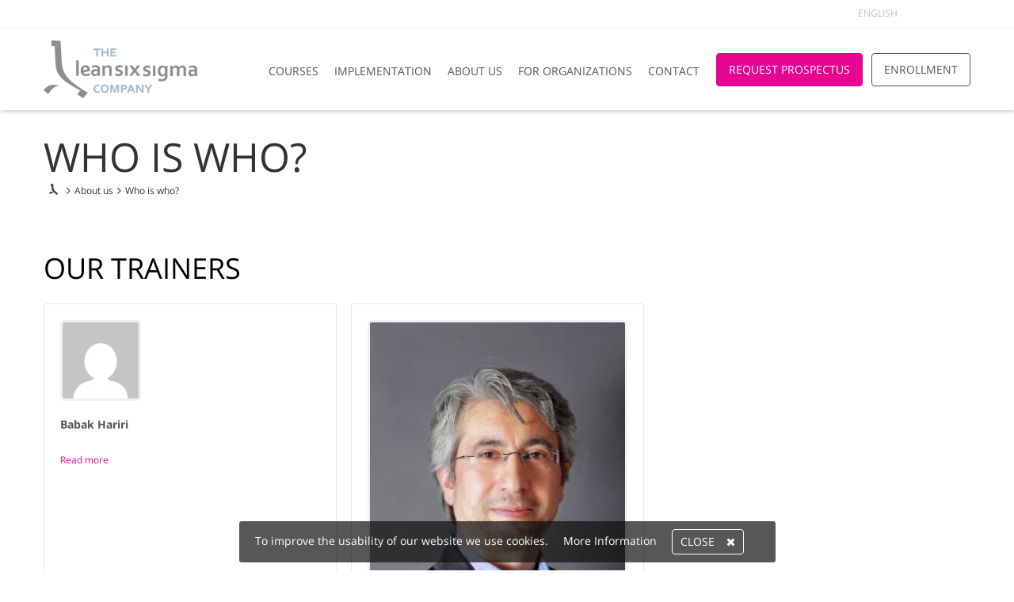

--- FILE ---
content_type: text/html; charset=UTF-8
request_url: https://www.theleansixsigmacompany.at/about-us/who-is-who/
body_size: 15151
content:
<!DOCTYPE html>
<html lang="en-CA">
<head>


<title>Who is who? - The Lean Six Sigma Company Austria</title>

<meta http-equiv="Content-Type" content="text/html; charset=UTF-8" />
<meta name="viewport" content="width=device-width, initial-scale=1.0, maximum-scale=1.0, user-scalable=0" />

<!--[if lt IE 9]>
  <script src="//html5shim.googlecode.com/svn/trunk/html5.js"></script>
<![endif]-->

			
			
	<link rel="alternate" hreflang="x-default" href="https://www.theleansixsigmacompany.com/" />
							<link rel="alternate" hreflang="en" href="https://www.theleansixsigmacompany.at/about-us/who-is-who/">
					
											<link rel="alternate" hreflang="de-AT" href="https://www.theleansixsigmacompany.at/de/">
								
	
	
<meta name='robots' content='index, follow, max-image-preview:large, max-snippet:-1, max-video-preview:-1' />
	<style>img:is([sizes="auto" i], [sizes^="auto," i]) { contain-intrinsic-size: 3000px 1500px }</style>
	
	<!-- This site is optimized with the Yoast SEO plugin v25.7 - https://yoast.com/wordpress/plugins/seo/ -->
	<link rel="canonical" href="https://www.theleansixsigmacompany.at/about-us/who-is-who/" />
	<meta property="og:locale" content="en_US" />
	<meta property="og:type" content="article" />
	<meta property="og:title" content="Who is who? - The Lean Six Sigma Company Austria" />
	<meta property="og:url" content="https://www.theleansixsigmacompany.at/about-us/who-is-who/" />
	<meta property="og:site_name" content="The Lean Six Sigma Company Austria" />
	<meta property="article:modified_time" content="2021-10-05T08:17:21+00:00" />
	<meta name="twitter:card" content="summary_large_image" />
	<meta name="twitter:label1" content="Est. reading time" />
	<meta name="twitter:data1" content="1 minute" />
	<script type="application/ld+json" class="yoast-schema-graph">{"@context":"https://schema.org","@graph":[{"@type":"WebPage","@id":"https://www.theleansixsigmacompany.at/about-us/who-is-who/","url":"https://www.theleansixsigmacompany.at/about-us/who-is-who/","name":"Who is who? - The Lean Six Sigma Company Austria","isPartOf":{"@id":"https://www.theleansixsigmacompany.at/#website"},"datePublished":"2016-02-16T12:46:19+00:00","dateModified":"2021-10-05T08:17:21+00:00","breadcrumb":{"@id":"https://www.theleansixsigmacompany.at/about-us/who-is-who/#breadcrumb"},"inLanguage":"en-CA","potentialAction":[{"@type":"ReadAction","target":["https://www.theleansixsigmacompany.at/about-us/who-is-who/"]}]},{"@type":"BreadcrumbList","@id":"https://www.theleansixsigmacompany.at/about-us/who-is-who/#breadcrumb","itemListElement":[{"@type":"ListItem","position":1,"name":"","item":"https://www.theleansixsigmacompany.at/"},{"@type":"ListItem","position":2,"name":"About us","item":"https://www.theleansixsigmacompany.at/about-us/"},{"@type":"ListItem","position":3,"name":"Who is who?"}]},{"@type":"WebSite","@id":"https://www.theleansixsigmacompany.at/#website","url":"https://www.theleansixsigmacompany.at/","name":"The Lean Six Sigma Company Austria","description":"Lean Six Sigma Courses in Vienna Austria","potentialAction":[{"@type":"SearchAction","target":{"@type":"EntryPoint","urlTemplate":"https://www.theleansixsigmacompany.at/?s={search_term_string}"},"query-input":{"@type":"PropertyValueSpecification","valueRequired":true,"valueName":"search_term_string"}}],"inLanguage":"en-CA"}]}</script>
	<!-- / Yoast SEO plugin. -->


<link rel='dns-prefetch' href='//maps.google.com' />
<link rel="alternate" type="application/rss+xml" title="The Lean Six Sigma Company Austria &raquo; Feed" href="https://www.theleansixsigmacompany.at/feed/" />
<link rel="alternate" type="application/rss+xml" title="The Lean Six Sigma Company Austria &raquo; Comments Feed" href="https://www.theleansixsigmacompany.at/comments/feed/" />
<link rel='stylesheet' id='wp-bootstrap-blocks-styles-css' href='https://www.theleansixsigmacompany.at/wp-content/plugins/wp-bootstrap-blocks/build/style-index.css?ver=5.2.1' type='text/css' media='all' />
<style id='global-styles-inline-css' type='text/css'>
:root{--wp--preset--aspect-ratio--square: 1;--wp--preset--aspect-ratio--4-3: 4/3;--wp--preset--aspect-ratio--3-4: 3/4;--wp--preset--aspect-ratio--3-2: 3/2;--wp--preset--aspect-ratio--2-3: 2/3;--wp--preset--aspect-ratio--16-9: 16/9;--wp--preset--aspect-ratio--9-16: 9/16;--wp--preset--color--black: #000000;--wp--preset--color--cyan-bluish-gray: #abb8c3;--wp--preset--color--white: #ffffff;--wp--preset--color--pale-pink: #f78da7;--wp--preset--color--vivid-red: #cf2e2e;--wp--preset--color--luminous-vivid-orange: #ff6900;--wp--preset--color--luminous-vivid-amber: #fcb900;--wp--preset--color--light-green-cyan: #7bdcb5;--wp--preset--color--vivid-green-cyan: #00d084;--wp--preset--color--pale-cyan-blue: #8ed1fc;--wp--preset--color--vivid-cyan-blue: #0693e3;--wp--preset--color--vivid-purple: #9b51e0;--wp--preset--gradient--vivid-cyan-blue-to-vivid-purple: linear-gradient(135deg,rgba(6,147,227,1) 0%,rgb(155,81,224) 100%);--wp--preset--gradient--light-green-cyan-to-vivid-green-cyan: linear-gradient(135deg,rgb(122,220,180) 0%,rgb(0,208,130) 100%);--wp--preset--gradient--luminous-vivid-amber-to-luminous-vivid-orange: linear-gradient(135deg,rgba(252,185,0,1) 0%,rgba(255,105,0,1) 100%);--wp--preset--gradient--luminous-vivid-orange-to-vivid-red: linear-gradient(135deg,rgba(255,105,0,1) 0%,rgb(207,46,46) 100%);--wp--preset--gradient--very-light-gray-to-cyan-bluish-gray: linear-gradient(135deg,rgb(238,238,238) 0%,rgb(169,184,195) 100%);--wp--preset--gradient--cool-to-warm-spectrum: linear-gradient(135deg,rgb(74,234,220) 0%,rgb(151,120,209) 20%,rgb(207,42,186) 40%,rgb(238,44,130) 60%,rgb(251,105,98) 80%,rgb(254,248,76) 100%);--wp--preset--gradient--blush-light-purple: linear-gradient(135deg,rgb(255,206,236) 0%,rgb(152,150,240) 100%);--wp--preset--gradient--blush-bordeaux: linear-gradient(135deg,rgb(254,205,165) 0%,rgb(254,45,45) 50%,rgb(107,0,62) 100%);--wp--preset--gradient--luminous-dusk: linear-gradient(135deg,rgb(255,203,112) 0%,rgb(199,81,192) 50%,rgb(65,88,208) 100%);--wp--preset--gradient--pale-ocean: linear-gradient(135deg,rgb(255,245,203) 0%,rgb(182,227,212) 50%,rgb(51,167,181) 100%);--wp--preset--gradient--electric-grass: linear-gradient(135deg,rgb(202,248,128) 0%,rgb(113,206,126) 100%);--wp--preset--gradient--midnight: linear-gradient(135deg,rgb(2,3,129) 0%,rgb(40,116,252) 100%);--wp--preset--font-size--small: 0.9rem;--wp--preset--font-size--medium: 20px;--wp--preset--font-size--large: 1.5rem;--wp--preset--font-size--x-large: 42px;--wp--preset--font-size--extra-small: 0.8rem;--wp--preset--font-size--normal: 1rem;--wp--preset--font-size--extra-large: 3rem;--wp--preset--font-size--huge: 6rem;--wp--preset--spacing--20: 0.44rem;--wp--preset--spacing--30: 0.67rem;--wp--preset--spacing--40: 1rem;--wp--preset--spacing--50: 1.5rem;--wp--preset--spacing--60: 2.25rem;--wp--preset--spacing--70: 3.38rem;--wp--preset--spacing--80: 5.06rem;--wp--preset--shadow--natural: 6px 6px 9px rgba(0, 0, 0, 0.2);--wp--preset--shadow--deep: 12px 12px 50px rgba(0, 0, 0, 0.4);--wp--preset--shadow--sharp: 6px 6px 0px rgba(0, 0, 0, 0.2);--wp--preset--shadow--outlined: 6px 6px 0px -3px rgba(255, 255, 255, 1), 6px 6px rgba(0, 0, 0, 1);--wp--preset--shadow--crisp: 6px 6px 0px rgba(0, 0, 0, 1);--wp--custom--group--padding-bottom: 30px;--wp--custom--group--padding-top: 30px;--wp--custom--group--padding-right: 15px;--wp--custom--group--padding-left: 15px;--wp--custom--content--content-size: 1170px;--wp--custom--heading--margin-bottom: 9px;--wp--custom--paragraph--margin-bottom: 5px;--wp--custom--list-item--margin-bottom: 5px;--wp--custom--form--button--border-radius: 5px;--wp--custom--form--button--border-width: 1px;--wp--custom--form--button--font-width: 5px;--wp--custom--form--button--font-size: 1rem;--wp--custom--form--button--text-transform: uppercase;--wp--custom--form--input--border-radius: 5px;--wp--custom--form--input--border-color: #8c8f94;}:root { --wp--style--global--content-size: 1170px;--wp--style--global--wide-size: 1170px; }:where(body) { margin: 0; }.wp-site-blocks > .alignleft { float: left; margin-right: 2em; }.wp-site-blocks > .alignright { float: right; margin-left: 2em; }.wp-site-blocks > .aligncenter { justify-content: center; margin-left: auto; margin-right: auto; }:where(.is-layout-flex){gap: 0.5em;}:where(.is-layout-grid){gap: 0.5em;}.is-layout-flow > .alignleft{float: left;margin-inline-start: 0;margin-inline-end: 2em;}.is-layout-flow > .alignright{float: right;margin-inline-start: 2em;margin-inline-end: 0;}.is-layout-flow > .aligncenter{margin-left: auto !important;margin-right: auto !important;}.is-layout-constrained > .alignleft{float: left;margin-inline-start: 0;margin-inline-end: 2em;}.is-layout-constrained > .alignright{float: right;margin-inline-start: 2em;margin-inline-end: 0;}.is-layout-constrained > .aligncenter{margin-left: auto !important;margin-right: auto !important;}.is-layout-constrained > :where(:not(.alignleft):not(.alignright):not(.alignfull)){max-width: var(--wp--style--global--content-size);margin-left: auto !important;margin-right: auto !important;}.is-layout-constrained > .alignwide{max-width: var(--wp--style--global--wide-size);}body .is-layout-flex{display: flex;}.is-layout-flex{flex-wrap: wrap;align-items: center;}.is-layout-flex > :is(*, div){margin: 0;}body .is-layout-grid{display: grid;}.is-layout-grid > :is(*, div){margin: 0;}body{padding-top: 0px;padding-right: 0px;padding-bottom: 0px;padding-left: 0px;}a:where(:not(.wp-element-button)){color: #E60590;text-decoration: underline;}h1{font-size: 52px;line-height: 55px;}h2{font-size: 36px;line-height: 40px;}h3{font-size: 25px;line-height: 29px;}h4{font-size: 22px;line-height: 26px;}h5{font-size: 18px;line-height: 22px;}h6{font-size: 14px;line-height: 16px;}:root :where(.wp-element-button, .wp-block-button__link){background-color: #32373c;border-width: 0;color: #fff;font-family: inherit;font-size: inherit;line-height: inherit;padding: calc(0.667em + 2px) calc(1.333em + 2px);text-decoration: none;}.has-black-color{color: var(--wp--preset--color--black) !important;}.has-cyan-bluish-gray-color{color: var(--wp--preset--color--cyan-bluish-gray) !important;}.has-white-color{color: var(--wp--preset--color--white) !important;}.has-pale-pink-color{color: var(--wp--preset--color--pale-pink) !important;}.has-vivid-red-color{color: var(--wp--preset--color--vivid-red) !important;}.has-luminous-vivid-orange-color{color: var(--wp--preset--color--luminous-vivid-orange) !important;}.has-luminous-vivid-amber-color{color: var(--wp--preset--color--luminous-vivid-amber) !important;}.has-light-green-cyan-color{color: var(--wp--preset--color--light-green-cyan) !important;}.has-vivid-green-cyan-color{color: var(--wp--preset--color--vivid-green-cyan) !important;}.has-pale-cyan-blue-color{color: var(--wp--preset--color--pale-cyan-blue) !important;}.has-vivid-cyan-blue-color{color: var(--wp--preset--color--vivid-cyan-blue) !important;}.has-vivid-purple-color{color: var(--wp--preset--color--vivid-purple) !important;}.has-black-background-color{background-color: var(--wp--preset--color--black) !important;}.has-cyan-bluish-gray-background-color{background-color: var(--wp--preset--color--cyan-bluish-gray) !important;}.has-white-background-color{background-color: var(--wp--preset--color--white) !important;}.has-pale-pink-background-color{background-color: var(--wp--preset--color--pale-pink) !important;}.has-vivid-red-background-color{background-color: var(--wp--preset--color--vivid-red) !important;}.has-luminous-vivid-orange-background-color{background-color: var(--wp--preset--color--luminous-vivid-orange) !important;}.has-luminous-vivid-amber-background-color{background-color: var(--wp--preset--color--luminous-vivid-amber) !important;}.has-light-green-cyan-background-color{background-color: var(--wp--preset--color--light-green-cyan) !important;}.has-vivid-green-cyan-background-color{background-color: var(--wp--preset--color--vivid-green-cyan) !important;}.has-pale-cyan-blue-background-color{background-color: var(--wp--preset--color--pale-cyan-blue) !important;}.has-vivid-cyan-blue-background-color{background-color: var(--wp--preset--color--vivid-cyan-blue) !important;}.has-vivid-purple-background-color{background-color: var(--wp--preset--color--vivid-purple) !important;}.has-black-border-color{border-color: var(--wp--preset--color--black) !important;}.has-cyan-bluish-gray-border-color{border-color: var(--wp--preset--color--cyan-bluish-gray) !important;}.has-white-border-color{border-color: var(--wp--preset--color--white) !important;}.has-pale-pink-border-color{border-color: var(--wp--preset--color--pale-pink) !important;}.has-vivid-red-border-color{border-color: var(--wp--preset--color--vivid-red) !important;}.has-luminous-vivid-orange-border-color{border-color: var(--wp--preset--color--luminous-vivid-orange) !important;}.has-luminous-vivid-amber-border-color{border-color: var(--wp--preset--color--luminous-vivid-amber) !important;}.has-light-green-cyan-border-color{border-color: var(--wp--preset--color--light-green-cyan) !important;}.has-vivid-green-cyan-border-color{border-color: var(--wp--preset--color--vivid-green-cyan) !important;}.has-pale-cyan-blue-border-color{border-color: var(--wp--preset--color--pale-cyan-blue) !important;}.has-vivid-cyan-blue-border-color{border-color: var(--wp--preset--color--vivid-cyan-blue) !important;}.has-vivid-purple-border-color{border-color: var(--wp--preset--color--vivid-purple) !important;}.has-vivid-cyan-blue-to-vivid-purple-gradient-background{background: var(--wp--preset--gradient--vivid-cyan-blue-to-vivid-purple) !important;}.has-light-green-cyan-to-vivid-green-cyan-gradient-background{background: var(--wp--preset--gradient--light-green-cyan-to-vivid-green-cyan) !important;}.has-luminous-vivid-amber-to-luminous-vivid-orange-gradient-background{background: var(--wp--preset--gradient--luminous-vivid-amber-to-luminous-vivid-orange) !important;}.has-luminous-vivid-orange-to-vivid-red-gradient-background{background: var(--wp--preset--gradient--luminous-vivid-orange-to-vivid-red) !important;}.has-very-light-gray-to-cyan-bluish-gray-gradient-background{background: var(--wp--preset--gradient--very-light-gray-to-cyan-bluish-gray) !important;}.has-cool-to-warm-spectrum-gradient-background{background: var(--wp--preset--gradient--cool-to-warm-spectrum) !important;}.has-blush-light-purple-gradient-background{background: var(--wp--preset--gradient--blush-light-purple) !important;}.has-blush-bordeaux-gradient-background{background: var(--wp--preset--gradient--blush-bordeaux) !important;}.has-luminous-dusk-gradient-background{background: var(--wp--preset--gradient--luminous-dusk) !important;}.has-pale-ocean-gradient-background{background: var(--wp--preset--gradient--pale-ocean) !important;}.has-electric-grass-gradient-background{background: var(--wp--preset--gradient--electric-grass) !important;}.has-midnight-gradient-background{background: var(--wp--preset--gradient--midnight) !important;}.has-small-font-size{font-size: var(--wp--preset--font-size--small) !important;}.has-medium-font-size{font-size: var(--wp--preset--font-size--medium) !important;}.has-large-font-size{font-size: var(--wp--preset--font-size--large) !important;}.has-x-large-font-size{font-size: var(--wp--preset--font-size--x-large) !important;}.has-extra-small-font-size{font-size: var(--wp--preset--font-size--extra-small) !important;}.has-normal-font-size{font-size: var(--wp--preset--font-size--normal) !important;}.has-extra-large-font-size{font-size: var(--wp--preset--font-size--extra-large) !important;}.has-huge-font-size{font-size: var(--wp--preset--font-size--huge) !important;}
:where(.wp-block-post-template.is-layout-flex){gap: 1.25em;}:where(.wp-block-post-template.is-layout-grid){gap: 1.25em;}
:where(.wp-block-columns.is-layout-flex){gap: 2em;}:where(.wp-block-columns.is-layout-grid){gap: 2em;}
:root :where(.wp-block-pullquote){font-size: 1.5em;line-height: 1.6;}
</style>
<link rel='stylesheet' id='gravity_course_info_addon_front_css-css' href='https://www.theleansixsigmacompany.at/wp-content/plugins/gravityforms-course-info-frontend-addon/css/frontend_styles.css?ver=1.0.0' type='text/css' media='all' />
<link rel='stylesheet' id='gravity_course_info_multidatepicker_css-css' href='https://www.theleansixsigmacompany.at/wp-content/plugins/ss-course-information/css/jquery-ui.theme.css?ver=6.8.3' type='text/css' media='all' />
<link rel='stylesheet' id='dashicons-css' href='https://www.theleansixsigmacompany.at/wp-includes/css/dashicons.min.css?ver=6.8.3' type='text/css' media='all' />
<link rel='stylesheet' id='tcvpb_icons_font_awesome-css' href='https://www.theleansixsigmacompany.at/wp-content/plugins/the-creator-vpb/css/fonts/font_awesome/font_awesome.css?ver=1.1.0' type='text/css' media='all' />
<link rel='stylesheet' id='tcvpb_theme_icons-css' href='https://www.theleansixsigmacompany.at/wp-content/themes/tlssc/css/icons/icons.css?ver=1.1.0' type='text/css' media='all' />
<link rel='stylesheet' id='bsearch-style-css' href='https://www.theleansixsigmacompany.at/wp-content/plugins/better-search/includes/css/bsearch-styles.min.css?ver=4.1.5' type='text/css' media='all' />
<link rel='stylesheet' id='font_css-css' href='https://www.theleansixsigmacompany.at/wp-content/themes/tlssc/css/fonts/fonts.css?ver=6.8.3' type='text/css' media='all' />
<link rel='stylesheet' id='main_css-css' href='https://www.theleansixsigmacompany.at/wp-content/themes/tlssc/style.css?ver=6.8.3' type='text/css' media='all' />
<link rel='stylesheet' id='responsive_css-css' href='https://www.theleansixsigmacompany.at/wp-content/themes/tlssc/css/responsive.css?ver=6.8.3' type='text/css' media='all' />
<script type="text/javascript" src="https://www.theleansixsigmacompany.at/wp-includes/js/jquery/jquery.min.js?ver=3.7.1" id="jquery-core-js"></script>
<script type="text/javascript" src="https://www.theleansixsigmacompany.at/wp-includes/js/jquery/jquery-migrate.min.js?ver=3.4.1" id="jquery-migrate-js"></script>
<script type="text/javascript" src="https://www.theleansixsigmacompany.at/wp-content/plugins/gravityforms-course-info-frontend-addon/js/frontend_script.js?ver=1.0.0" id="gravity_course_info_addon_front_js-js"></script>
<link rel="https://api.w.org/" href="https://www.theleansixsigmacompany.at/wp-json/" /><link rel="alternate" title="JSON" type="application/json" href="https://www.theleansixsigmacompany.at/wp-json/wp/v2/pages/135" /><meta name="generator" content="WordPress 6.8.3" />
<link rel='shortlink' href='https://www.theleansixsigmacompany.at/?p=135' />
<link rel="alternate" title="oEmbed (JSON)" type="application/json+oembed" href="https://www.theleansixsigmacompany.at/wp-json/oembed/1.0/embed?url=https%3A%2F%2Fwww.theleansixsigmacompany.at%2Fabout-us%2Fwho-is-who%2F" />
<link rel="alternate" title="oEmbed (XML)" type="text/xml+oembed" href="https://www.theleansixsigmacompany.at/wp-json/oembed/1.0/embed?url=https%3A%2F%2Fwww.theleansixsigmacompany.at%2Fabout-us%2Fwho-is-who%2F&#038;format=xml" />
<!-- Google Tag Manager -->
<script>(function(w,d,s,l,i){w[l]=w[l]||[];w[l].push({'gtm.start':
new Date().getTime(),event:'gtm.js'});var f=d.getElementsByTagName(s)[0],
j=d.createElement(s),dl=l!='dataLayer'?'&l='+l:'';j.async=true;j.src=
'https://www.googletagmanager.com/gtm.js?id='+i+dl;f.parentNode.insertBefore(j,f);
})(window,document,'script','dataLayer','GTM-5SZR43Z');</script>
<!-- End Google Tag Manager -->



<script>
  (function(i,s,o,g,r,a,m){i['GoogleAnalyticsObject']=r;i[r]=i[r]||function(){
  (i[r].q=i[r].q||[]).push(arguments)},i[r].l=1*new Date();a=s.createElement(o),
  m=s.getElementsByTagName(o)[0];a.async=1;a.src=g;m.parentNode.insertBefore(a,m)
  })(window,document,'script','https://www.google-analytics.com/analytics.js','ga');
 
  ga('create', 'UA-102137457-1', 'auto');
  ga('send', 'pageview');
 
</script>

<!-- Facebook Pixel Code -->
<script>
!function(f,b,e,v,n,t,s){if(f.fbq)return;n=f.fbq=function(){n.callMethod?
n.callMethod.apply(n,arguments):n.queue.push(arguments)};if(!f._fbq)f._fbq=n;
n.push=n;n.loaded=!0;n.version='2.0';n.queue=[];t=b.createElement(e);t.async=!0;
t.src=v;s=b.getElementsByTagName(e)[0];s.parentNode.insertBefore(t,s)}(window,
document,'script','https://connect.facebook.net/en_US/fbevents.js');

fbq('init', '1575792816059399');
fbq('track', "PageView");</script>
<noscript><img height="1" width="1" style="display:none"
src="https://www.facebook.com/tr?id=1575792816059399&ev=PageView&noscript=1"
/></noscript>
<!-- End Facebook Pixel Code -->

<!-- Hotjar Tracking Code -->
<script>
    (function(h,o,t,j,a,r){
        h.hj=h.hj||function(){(h.hj.q=h.hj.q||[]).push(arguments)};
        h._hjSettings={hjid:29351,hjsv:5};
        a=o.getElementsByTagName('head')[0];
        r=o.createElement('script');r.async=1;
        r.src=t+h._hjSettings.hjid+j+h._hjSettings.hjsv;
        a.appendChild(r);
    })(window,document,'//static.hotjar.com/c/hotjar-','.js?sv=');
</script>

<script type="text/javascript">
var $zoho=$zoho || {};$zoho.salesiq = $zoho.salesiq || {widgetcode:"7d44d700eee3cb32926e541b0639e7ab828a4ab12f9f363a1eae5b4ecfe6cb3f", values:{},ready:function(){}};var d=document;s=d.createElement("script");s.type="text/javascript";s.id="zsiqscript";s.defer=true;s.src="https://salesiq.zoho.com/widget";t=d.getElementsByTagName("script")[0];t.parentNode.insertBefore(s,t);d.write("<div id='zsiqwidget'></div>");
</script>

<style>.zsiq_floatmain{display:none!important;}</style>

<meta name="facebook-domain-verification" content="5f84lp1ei7gm5zchrwxzo1zl84nd5c" />
<link rel="alternate" href="https://www.theleansixsigmacompany.us/about-us/who-is-who/" hreflang="en-us" />
<link rel="alternate" href="https://www.theleansixsigmacompany.co.uk/about-us/trainers/" hreflang="en-gb" />
<link rel="alternate" href="https://www.theleansixsigmacompany.at/about-us/who-is-who/" hreflang="en-at" />
<meta property="fb:pages" content="521103204582258" />			<style id="wpsp-style-frontend"></style>
			<link rel="icon" href="https://www.theleansixsigmacompany.at/wp-content/uploads/sites/27/cropped-The-Lean-Six-Sigma-Company-favicon-1-32x32.png" sizes="32x32" />
<link rel="icon" href="https://www.theleansixsigmacompany.at/wp-content/uploads/sites/27/cropped-The-Lean-Six-Sigma-Company-favicon-1-192x192.png" sizes="192x192" />
<link rel="apple-touch-icon" href="https://www.theleansixsigmacompany.at/wp-content/uploads/sites/27/cropped-The-Lean-Six-Sigma-Company-favicon-1-180x180.png" />
<meta name="msapplication-TileImage" content="https://www.theleansixsigmacompany.at/wp-content/uploads/sites/27/cropped-The-Lean-Six-Sigma-Company-favicon-1-270x270.png" />
		<style type="text/css" id="wp-custom-css">
			.lh-1 {
	    line-height: 1!important;
}

.postid-4348 .sticky{
	position: absolute!important;
}



	@media only screen and (max-width: 540px) {
		.button-group{
			display:inherit!important;
		}
		.button-group .cta_button{
			margin-bottom: 3%;
		}
}



	@media only screen and (max-width: 770px) {
		.card_gradient_block{
	mask-image: linear-gradient(to bottom, rgba(0, 0, 0, 1), rgba(0, 0, 0, 0.9), rgba(0, 0, 0, 0));
			    -webkit-mask-image: linear-gradient(to bottom, rgba(0, 0, 0, 1), rgba(0, 0, 0, 0.9), rgba(0, 0, 0, 0));
		}
		.preview_card_gradient{
			mask-image: none!important;
			-webkit-mask-image: none!important
		}
		.margin_bottom_mobile{
			margin-bottom: 2%;
		}
}

.sticky_group{
	  overflow: visible;
    position: sticky;
		left: 0px;
	  padding-top: 0px !important;
    padding-bottom: 0px!important;
    top: -1px;
		z-index: 9998;
    background: linear-gradient(180deg, rgba(255, 255, 255, 0.1) 0%, rgba(153, 153, 153, 0) 60%);
}

.is-pinned {
	backdrop-filter: blur(50px);
	background-color:#0B1A2E66!important;
}

.gold_gradient{
  background-color: #E6CB60;
  background-image: linear-gradient(45deg, #E6CB60, #D7973E);
  background-size: 100%;
  background-repeat: repeat;
  -webkit-background-clip: text;
  -webkit-text-fill-color: transparent; 
  -moz-background-clip: text;
  -moz-text-fill-color: transparent;
	line-height: 125%;
}

.background_overview {
  backdrop-filter: blur(10px);
  background: rgba( 255, 255, 255, 0.10 );
-webkit-backdrop-filter
: blur( 10px );
  border-radius: 20px;
	padding:30px;
}

.subheader_overview{
	border-radius: 5px;
	padding: 5px;
	background-color:rgba(255, 249, 223, 0.3);
	display: inline;
}
.new_skills{
	   margin-left: 40%;
}
.usp_overview {
  list-style: none;
  padding-left: 0;
  margin-left: 0px !important;
}

.usp_overview li {
  display: flex;
  align-items: stretch;
}

.usp_overview li::before {
  content: "📞"; /* default icon */
  display: inline-block;
  margin-right: 17px;
  width: 1em;
  text-align: center;
}

.usp_overview li:nth-child(1)::before {
  content: url("https://www.theleansixsigmacompany.de/wp-content/uploads/sites/44/Check.svg");
}

.usp_overview li:nth-child(2)::before {
  content: url("https://www.theleansixsigmacompany.de/wp-content/uploads/sites/44/Check.svg");
}

.usp_overview li:nth-child(3)::before {
  content: url("https://www.theleansixsigmacompany.de/wp-content/uploads/sites/44/Check.svg");
}



.list_overview {
  list-style: none;
  padding-left: 0;
	margin-left: 0px !important;
}

.list_overview li{
	  display: flex;
  	align-items: stretch;
}

.list_overview li::before {
  content: "📞";              /* default icon */
  display: inline-block;     /* ensures it's in line with text */
  margin-right: 17px;       /* spacing between icon and text */
  width: 1em;                /* optional, keeps icons aligned */
  text-align: center;        /* centers emoji/icon if needed */
}

.list_overview li::before {
  content: "📞"; /* default icon – will be overridden below */
  display: inline-block;
}

.list_overview li:nth-child(1)::before {
  content: url("https://www.theleansixsigmacompany.de/wp-content/uploads/sites/44/language_icon.svg"); /* Home icon */
	
}

.list_overview li:nth-child(2)::before { 	content:url("https://www.theleansixsigmacompany.de/wp-content/uploads/sites/44/days_icon.svg")  ;
}

.list_overview li:nth-child(3)::before {
  content: url("https://www.theleansixsigmacompany.de/wp-content/uploads/sites/44/classroom_icon.svg");
}

.list_overview li:nth-child(4)::before {
  content: url("https://www.theleansixsigmacompany.de/wp-content/uploads/sites/44/prerequisites_icon.svg");
}

.list_overview li:nth-child(5)::before {
  content: url("https://www.theleansixsigmacompany.de/wp-content/uploads/sites/44/startdate_icon.svg");
}

.mannheim_promo{
	border-radius:20px;
}

.mannheim_promo_column{
	min-height:100%;
	background-color:rgba(230, 203, 96, 1);
}

.rounded_border{
	border-radius:20px;
}

.align-items-center {
    -ms-flex-align: center!important;
    align-items: center !important;
}

.justify-content-center {
    -ms-flex-pack: center!important;
    justify-content: center !important;
}

.min_top{
	top: -100px;
}

.button-group {
  display: flex;
  gap: 16px; /* For modern browsers */
  margin-top: 24px;
}

.button-group a {
  flex: 1;
  text-align: center;
  white-space: nowrap;
}

.cta_button {
  display: inline-block;
  background-color: #EC008C; /* Bright pink */
  color: #ffffff;
  font-weight: 700;
  padding: 15px 15px;
  font-size: 1.125rem;
  text-align: center;
  text-decoration: none;
  border-radius: 10px;
	white-space: nowrap;
  transition: background-color 0.3s ease, color 0.3s ease;
}

.cta_button:hover {
  background-color: #FFBBE5; /* Hover background */
  color: #E70491;           /* Hover text color */
}

.register_button {
  display: inline-block;
  background-color: transparent;
  color: #ffffff;
  font-weight: 700;
  padding: 15px 15px;
  font-size: 1.125rem;
  text-align: center;
  text-decoration: none;
  border: 2px solid #ffffff;
  border-radius: 10px;
  transition: background-color 0.3s ease, color 0.3s ease;
}

.register_button:hover {
  background-color: #ffffff;
  color: #001B31;
}

.collaboration_block {
  position: relative;
  overflow: hidden;
  display: inline-block; /* or block depending on layout */
  background-color: #E6CB60; /* your gold color */
  border-radius: 10px;
  transition: transform 0.3s ease;
}

.collaboration_block::before {
  content: "";
  position: absolute;
  top: 0;
  left: -75%;
  width: 50%;
  height: 100%;
  background: linear-gradient(
    120deg,
    rgba(255, 255, 255, 0) 0%,
    rgba(255, 255, 255, 0.5) 50%,
    rgba(255, 255, 255, 0) 100%
  );
  transform: skewX(-25deg);
  opacity: 0;
  pointer-events: none;
  transition: opacity 0.2s ease;
}

/* Trigger the sweep animation on hover */
.collaboration_block:hover::before {
  opacity: 1;
  animation: shineSweep 0.8s ease forwards;
}

/* The shine animation keyframes */
@keyframes shineSweep {
  from {
    left: -75%;
  }
  to {
    left: 125%;
  }
}

.course_icon {
  position: relative;
  overflow: hidden;
  display: inline-block; /* or  /* your gold background */
  border-radius: 16px;
  transition: transform 0.3s ease;
}

.course_icon::before {
  content: "";
  position: absolute;
  top: 0;
	left: -100%;
  width: 80%; /* ⬅️ increased 		from 50% to 80% */
  height: 100%;
  background: linear-gradient(
    120deg,
    rgba(255, 255, 255, 0) 0%,
    rgba(255, 255, 255, 0.2) 50%,
    rgba(255, 255, 255, 0) 100%
  );
  transform: skewX(-25deg);
  opacity: 0;
  pointer-events: none;
  transition: opacity 0.2s ease;
}

.course_icon:hover::before {
  opacity: 1;
  animation: shineSweep 0.6s ease forwards;
}

@keyframes shineSweep {
  from {
    left: -75%;
  }
  to {
    left: 125%;
  }
}

.preview_card_gradient {
   background: #132947;
   border-radius: 20px;
   padding: 30px;
   color: white;
      -webkit-mask-image: linear-gradient(to bottom, rgba(0,0,0,1), rgba(0,0,0,0.4), rgba(0,0,0,0));
      mask-image: linear-gradient(to bottom, rgba(0,0,0,1), rgba(0,0,0,0.4), rgba(0,0,0,0));
      -webkit-mask-size: 100% 100%;
      mask-size: 100% 100%;
      -webkit-mask-repeat: no-repeat;
      mask-repeat: no-repeat;
    }

.preview_card_gradient h2 {
   margin: 0;
   color: #d6d6d6;
    }

.preview_card_gradient p {
      margin: 0;
      font-size: 16px;
      color: #c0c7d1;
      line-height: 1.5;
    }

.preview_card {
   background: #132947;
   border-radius: 20px;
   padding: 30px;
   color: white;
    }

.preview_card h2 {
   margin: 0;
   color: #d6d6d6;
    }

.preview_card p {
      margin: 0;
      font-size: 16px;
      color: #c0c7d1;
      line-height: 1.5;
    }

.form_prospectus{
    background-color: #ffffff;
    border-radius: 15px;
    -webkit-box-shadow: 0px 0px 5px 1px rgba(0, 0, 0, 0.29);
    -moz-box-shadow: 0px 0px 5px 1px rgba(0,0,0,0.29);
    box-shadow: 0px 0px 5px 1px rgba(0, 0, 0, 0.29);
    margin-left: auto;
    margin-right: auto;
	padding:50px;
}

.quote_column{
	background: linear-gradient(0deg, rgba(255, 255, 255, 0.1), rgba(255, 255, 255, 0.1)),
radial-gradient(101.15% 108.58% at 48.99% 103.36%, rgba(0, 139, 252, 0.8) 0%, rgba(0, 20, 36, 0) 100%);
	padding-top:70px;
	padding-bottom:70px;
	border-radius:20px;
}

.testimonial_column{
	background: #FFFFFF1A;
	border-radius: 20px;
	padding: 20px;
	min-height: 100%;
}

.testimonial_name{
	line-height: 23px !important;
	margin-bottom:0px;
}

.trainer_row{
	background-image: url("https://www.theleansixsigmacompany.de/wp-content/uploads/sites/44/bb782416a2e1ded7e9a8852d2b1dfab98a1613ef-1.png");
border-radius: 20px;
padding-top: 71px;
padding-right: 75px;
padding-bottom: 71px;
padding-left: 75px;
gap: 19px;
background: linear-gradient(0deg, rgba(255, 255, 255, 0.1), rgba(255, 255, 255, 0.1)),
linear-gradient(270deg, rgba(0, 0, 0, 0) 17.93%, #193144 86.74%);
}

.trainer_block{
	background: #FFFFFF1A;
	border-radius: 20px;
	min-height:100%;
}

.trainers_text{
	padding: 40px;
}

.mh_trainers{
	min-height:7rem;
}

.brochure_container{
	background-color:#193145;
	border-radius:20px;
}

.background_test{
		
 background: linear-gradient(95.84deg, #001A3A 8.82%, #0075FF 93.47%);
}

.background_test_image{
	background-image: url("https://www.theleansixsigmacompany.de/wp-content/uploads/sites/44/Background_test.png");
}
		</style>
		<style id="kirki-inline-styles"></style></head>

<body data-rsssl=1 class="wp-singular page-template-default page page-id-135 page-child parent-pageid-17 wp-theme-tlssc site-27 no-thumbnail  wp-schema-pro-2.7.17">


<!-- Google Tag Manager (noscript) -->
<noscript><iframe src="https://www.googletagmanager.com/ns.html?id=GTM-5SZR43Z"
height="0" width="0" style="display:none;visibility:hidden"></iframe></noscript>
<!-- End Google Tag Manager (noscript) -->


<header id="header" class="clearfix default hidden-print">
	<div id="top_bar">
		<div class="container clearfix">

															<a href="https://www.theleansixsigma.company" class="logout right"><i class="fa fa-unlock"></i> Login</a>
			
							<div id="language_switcher" class="right">
												<div class="language">
								<span>English</span>
							</div>
																					<ul class="languages">
																			<li class="language">
								<a rel="alternate" hreflang="de-AT" href="https://www.theleansixsigmacompany.at/de/" target="_blank">
									<span>Deutsch</span>
								</a>
							</li>
																		</ul>
					<i class="fa-angle-up"></i>
				</div>
			
			<!-- 🌐 Replaced Country Switcher with Globe Icon -->
			<a href="https://www.theleansixsigmacompany.com" class="right" target="_blank" aria-label="Global Website">
				<i class="fa fa-globe"></i>
			</a>

			
							<span itemscope itemtype="https://schema.org/Organization">
											<a href="mailto:info@theleansixsigmacompany.at" onclick="ga('send', 'event', { eventCategory: 'mailen', eventAction: 'mailen'});" class="right hidden-phabphone"><i class="fa fa-envelope"></i> <span itemprop="email">info@theleansixsigmacompany.at</span></a>
											<a href="tel:+43 665 6550 6060" onclick="ga('send', 'event', { eventCategory: 'bellen', eventAction: 'bellen'});" class="right hidden-phabphone"><i class="fa fa-phone"></i> <span itemprop="telephone">+43 665 6550 6060</span></a>
						<a href="tel:+43 665 6550 6060" onclick="ga('send', 'event', { eventCategory: 'bellen', eventAction: 'bellen'});" class="right visible-phabphone"><i class="fa fa-phone"></i> Call us</a>
									</span>
			
			<div id="search" class="right hidden-phabphone" itemscope itemtype="http://schema.org/WebSite">
				<link itemprop="url" href="https://www.theleansixsigmacompany.at/"/>
				<form role="search" method="get" name="search" id="search_header" action="https://www.theleansixsigmacompany.at/" itemprop="potentialAction" itemscope itemtype="http://schema.org/SearchAction">
					<meta itemprop="target" content="https://www.theleansixsigmacompany.at/search/"/>
					<input type="text" name="s" id="s" placeholder="Search..." value="" itemprop="query-input">
					<i class="fa fa-search"></i>
				</form>
			</div>
		</div>
	</div>

	<div id="logo_menu_bar">
		<div class="container menu_container">
			<div id="logo">
									<a href="https://www.theleansixsigmacompany.at/" class="valign center">
						<img src="https://www.theleansixsigmacompany.at/wp-content/uploads/sites/27/The-Lean-Six-Sigma-Company-logo.png" alt="The Lean Six Sigma Company Austria" style="width:194px;max-height:73px; height: auto !important;">
					</a>
							</div>
			<div id="navigation">
				<div id="menu_toggle" class="btn btn-medium bg-gray ripplelink">Menu<i class="fa fa-bars"></i></div>
				<nav class="button-nav">
					<ul id="menu-default-button-menu" class="menu"><li id="nav-menu-item-161" class="main-menu-item  menu-first menu-item-depth-0 hidden-phabphone btn btn-flat bg-magenta menu-item menu-item-type-post_type menu-item-object-page"><a  href="https://www.theleansixsigmacompany.at/request-prospectus/" class="menu-link  main-menu-link"><span>Request Prospectus</span></a></li>
<li id="nav-menu-item-160" class="main-menu-item   menu-item-depth-0 hidden-phabphone btn bg-transparent menu-item menu-item-type-post_type menu-item-object-page"><a  href="https://www.theleansixsigmacompany.at/enroll/" class="menu-link  main-menu-link"><span>Enrollment</span></a></li>
</ul>				</nav>
				<nav class="header-nav">
					<ul id="menu-default-menu" class="menu"><li id="nav-menu-item-37" class="main-menu-item   menu-item-depth-0 mobile-dropdown menu-item menu-item-type-post_type menu-item-object-page menu-item-has-children"><a  href="https://www.theleansixsigmacompany.at/courses/" class="menu-link  main-menu-link"><span>Courses</span></a>
<ul class="navi first  menu-depth-1 ">
	<li id="nav-menu-item-4348" class="   menu-item-depth-1 "><a  href="https://www.theleansixsigmacompany.at/black-belt-excellence-data-process-mining/" class="menu-link  sub-menu-link"><span>Black Belt Excellence</span></a></li>
	<li id="nav-menu-item-3781" class="   menu-item-depth-1 "><a  href="https://www.theleansixsigmacompany.at/white-belt/" class="menu-link  sub-menu-link"><span>White Belt</span></a></li>
	<li id="nav-menu-item-3771" class="   menu-item-depth-1 "><a  href="https://www.theleansixsigmacompany.at/lean-leader/" class="menu-link  sub-menu-link"><span>Lean Leader</span></a></li>
	<li id="nav-menu-item-3747" class="   menu-item-depth-1 "><a  href="https://www.theleansixsigmacompany.at/green-belt-course/" class="menu-link  sub-menu-link"><span>Green Belt</span></a></li>
	<li id="nav-menu-item-3777" class="   menu-item-depth-1 "><a  href="https://www.theleansixsigmacompany.at/green-belt-to-black-belt/" class="menu-link  sub-menu-link"><span>Green Belt to Black Belt</span></a></li>
	<li id="nav-menu-item-3759" class="   menu-item-depth-1 "><a  href="https://www.theleansixsigmacompany.at/black-belt-manufacturing-course/" class="menu-link  sub-menu-link"><span>Black Belt Manufacturing</span></a></li>
	<li id="nav-menu-item-3762" class="   menu-item-depth-1 "><a  href="https://www.theleansixsigmacompany.at/black-belt-services-course/" class="menu-link  sub-menu-link"><span>Black Belt Services</span></a></li>
	<li id="nav-menu-item-3774" class="   menu-item-depth-1 "><a  href="https://www.theleansixsigmacompany.at/lean-practitioner-course/" class="menu-link  sub-menu-link"><span>Lean Practitioner</span></a></li>
	<li id="nav-menu-item-318" class="   menu-item-depth-1 "><a  href="https://www.theleansixsigmacompany.at/lean-thinking-course/" class="menu-link  sub-menu-link"><span>Lean Thinking</span></a></li>
	<li id="nav-menu-item-4458" class="   menu-item-depth-1 menu-item menu-item-type-post_type menu-item-object-page"><a  href="https://www.theleansixsigmacompany.at/trainingskalender/" class="menu-link  sub-menu-link"><span>Trainingskalender</span></a></li>
	<li id="nav-menu-item-1013" class="   menu-item-depth-1 menu-item menu-item-type-post_type menu-item-object-page"><a  href="https://www.theleansixsigmacompany.at/courses/" class="menu-link  sub-menu-link"><span>And more&#8230;</span></a></li>
</ul>
</li>
<li id="nav-menu-item-38" class="main-menu-item   menu-item-depth-0 menu-item menu-item-type-post_type menu-item-object-page"><a  href="https://www.theleansixsigmacompany.at/implementation/" class="menu-link  main-menu-link"><span>Implementation</span></a></li>
<li id="nav-menu-item-41" class="main-menu-item   menu-item-depth-0 menu-item menu-item-type-post_type menu-item-object-page current-page-ancestor menu-item-has-children"><a  href="https://www.theleansixsigmacompany.at/about-us/" class="menu-link  main-menu-link"><span>About us</span></a>
<ul class="navi first  menu-depth-1 ">
	<li id="nav-menu-item-4212" class="   menu-item-depth-1 menu-item menu-item-type-post_type menu-item-object-page"><a  href="https://www.theleansixsigmacompany.at/about-kubilay/" class="menu-link  sub-menu-link"><span>About Kubilay</span></a></li>
	<li id="nav-menu-item-799" class="   menu-item-depth-1 menu-item menu-item-type-post_type menu-item-object-page current-page-ancestor"><a  href="https://www.theleansixsigmacompany.at/about-us/" class="menu-link  sub-menu-link"><span>Mission &#038; Vision</span></a></li>
	<li id="nav-menu-item-151" class="   menu-item-depth-1 menu-item menu-item-type-post_type menu-item-object-page"><a  href="https://www.theleansixsigmacompany.at/about-us/course-venues/" class="menu-link  sub-menu-link"><span>Course venues</span></a></li>
</ul>
</li>
<li id="nav-menu-item-4012" class="main-menu-item   menu-item-depth-0 menu-item menu-item-type-post_type menu-item-object-page menu-item-has-children"><a  href="https://www.theleansixsigmacompany.at/for-organizations/" class="menu-link  main-menu-link"><span>For Organizations</span></a>
<ul class="navi first  menu-depth-1 ">
	<li id="nav-menu-item-4007" class="   menu-item-depth-1 menu-item menu-item-type-post_type menu-item-object-page"><a  href="https://www.theleansixsigmacompany.at/getting-started-with-lean-six-sigma/" class="menu-link  sub-menu-link"><span>Getting started with Lean Six Sigma</span></a></li>
	<li id="nav-menu-item-4008" class="   menu-item-depth-1 menu-item menu-item-type-post_type menu-item-object-page"><a  href="https://www.theleansixsigmacompany.at/group-training/" class="menu-link  sub-menu-link"><span>Group Training</span></a></li>
	<li id="nav-menu-item-4010" class="   menu-item-depth-1 menu-item menu-item-type-post_type menu-item-object-page"><a  href="https://www.theleansixsigmacompany.at/workshops/" class="menu-link  sub-menu-link"><span>Workshops</span></a></li>
	<li id="nav-menu-item-4011" class="   menu-item-depth-1 menu-item menu-item-type-post_type menu-item-object-page"><a  href="https://www.theleansixsigmacompany.at/coaching/" class="menu-link  sub-menu-link"><span>Coaching</span></a></li>
	<li id="nav-menu-item-4009" class="   menu-item-depth-1 menu-item menu-item-type-post_type menu-item-object-page"><a  href="https://www.theleansixsigmacompany.at/licensing-model/" class="menu-link  sub-menu-link"><span>Licensing model</span></a></li>
	<li id="nav-menu-item-39" class="   menu-item-depth-1 menu-item menu-item-type-post_type menu-item-object-page"><a  href="https://www.theleansixsigmacompany.at/references/" class="menu-link  sub-menu-link"><span>References</span></a></li>
</ul>
</li>
<li id="nav-menu-item-42" class="main-menu-item   menu-item-depth-0 menu-item menu-item-type-post_type menu-item-object-page"><a  href="https://www.theleansixsigmacompany.at/contact/" class="menu-link  main-menu-link"><span>Contact</span></a></li>
<li id="nav-menu-item-1795" class="main-menu-item   menu-item-depth-0 visible-phabphone menu-item menu-item-type-post_type menu-item-object-page"><a  href="https://www.theleansixsigmacompany.at/request-prospectus/" class="menu-link  main-menu-link"><span>Request Prospectus</span></a></li>
<li id="nav-menu-item-1796" class="main-menu-item   menu-item-depth-0 visible-phabphone menu-item menu-item-type-post_type menu-item-object-page"><a  href="https://www.theleansixsigmacompany.at/enroll/" class="menu-link  main-menu-link"><span>Enroll</span></a></li>
</ul>				</nav>
			</div>
		</div>
	</div>
</header>

	<div id="header_spacer"></div>


	<section id="title_breadcrumbs_bar" >
		<div class="tcvpb_container clearfix">
			<div class="tcvpb_column_tc_span7">
				<h1>Who is who?</h1>
				<p id="breadcrumbs" class="hidden-print"><span><span><a href="https://www.theleansixsigmacompany.at/"><i class="tlssc-logo"></i></a></span> <i class="fa fa-angle-right"></i> <span><a href="https://www.theleansixsigmacompany.at/about-us/">About us</a></span> <i class="fa fa-angle-right"></i> <span class="breadcrumb_last" aria-current="page">Who is who?</span></span></p>				<div class="hidden course-phone-number">
					<!DOCTYPE html><html><head><meta charset='UTF-8' /></head><body data-rsssl=1 class='GF_AJAX_POSTBACK'><p class="gform_not_found">Oops! We could not locate your form.</p></body></html>				</div>
				<div class="text-container">
				</div>	
			</div>
			<div class="tcvpb_column_tc_span5 right-column">
				<div class="text-container-right-top">
				</div>	
				<div class="hidden course-phone-number-right">
					<!DOCTYPE html><html><head><meta charset='UTF-8' /></head><body data-rsssl=1 class='GF_AJAX_POSTBACK'><p class="gform_not_found">Oops! We could not locate your form.</p></body></html>				</div>
				<div class="text-container-right-bottom">
				</div>	
			</div>
		</div>
	</section>

	<section id="" class="tcvpb_section_tc"  style="padding-top:0px;padding-bottom:0px;">
		
		<div class="tcvpb_section_content"><div class="tcvpb_container"><div class="tcvpb_column_tc_span12"><span  clear  style="height:30px;display:block;"></span><h2  class=" " ><span>
<p class="p_tc">Our trainers</p>
</span></h2></div></div></div>
		
		
		
	</section><section id="" class="tcvpb_section_tc"  style="padding-top:0px;">
		
		<div class="tcvpb_section_content"><div class="tcvpb_container"><div class="tcvpb_column_tc_span12"><div  class="tcvpb_trainers page-relatives clearfix    tcvpb_column_tc_span4" ><div id="page-toc"><a href="https://www.theleansixsigmacompany.at/trainers/babak-hariri/"><img decoding="async" src="https://secure.gravatar.com/avatar/a5b870a19b56effc05fe1ca962b964db9466edf8b6fde26f9cf817637591a915?s=96&d=mm&r=g"></a><a class="name" href="https://www.theleansixsigmacompany.at/trainers/babak-hariri/"><strong>Babak Hariri</strong></a><p class="function"><em></em></p><a class="more" href="https://www.theleansixsigmacompany.at/trainers/babak-hariri/">Read more</a></div><div id="related-toc"><h5>Contact information:</h5><ul class="no-style"><li><a href="mailto:babak@theleansixsigmacompany.com"><i class="fa fa-envelope"></i>Email</a></li><li><a href="https://www.theleansixsigmacompany.at/blog/author/babaktheleansixsigmacompany-com/"><i class="fa fa-wordpress"></i>Blog posts (0)</a></li></ul></div></div><div  class="tcvpb_trainers page-relatives clearfix    tcvpb_column_tc_span4" ><div id="page-toc"><a href="https://www.theleansixsigmacompany.at/trainers/kubilay-balci/"><img decoding="async" src="https://www.theleansixsigmacompany.at/wp-content/uploads/sites/27/Kubilay-S-format-328x457.jpg"></a><a class="name" href="https://www.theleansixsigmacompany.at/trainers/kubilay-balci/"><strong>Kubilay Balci</strong></a><p class="function"><em>Managing Director - Lean Six Sigma Master Black Belt</em></p><p class="description">Kubilay is a Chemical Engineer by education and also holds an Executive MBA degree. Started his Lean Six Sigma journey in GE Plastics and certified as Lean Six Sigma Master Black Belt.</p><a class="more" href="https://www.theleansixsigmacompany.at/trainers/kubilay-balci/">Read more</a></div><div id="related-toc"><h5>Contact information:</h5><ul class="no-style"><li><a href="https://www.linkedin.com/in/kubilaybalci" target="_blank"><i class="fa fa-linkedin"></i>LinkedIn</a></li><li><a href="mailto:kubilay@theleansixsigmacompany.com"><i class="fa fa-envelope"></i>Email</a></li><li><a href="https://www.theleansixsigmacompany.at/blog/author/kubilaybalci/"><i class="fa fa-wordpress"></i>Blog posts (1)</a></li></ul></div></div><div  class="tcvpb_divider   " ><a href="#" class="backtotop">Top <i class="fa-caret-up"></i></a></div></div></div></div>
		
		
		
	</section><section id="" class="tcvpb_section_tc"  style="padding-top:0px;padding-bottom:0px;">
		
		<div class="tcvpb_section_content"><div class="tcvpb_container"><div class="tcvpb_column_tc_span12"><h2  class=" " ><span>
<p class="p_tc">Operations&nbsp;and Commercial</p>
</span></h2></div></div></div>
		
		
		
	</section><section id="" class="tcvpb_section_tc"  style="padding-top:0px;">
		
		<div class="tcvpb_section_content"><div class="tcvpb_container"><div class="tcvpb_column_tc_span12"><div  class="tcvpb_trainers page-relatives clearfix    tcvpb_column_tc_span4" ><div id="page-toc"><a href="https://www.theleansixsigmacompany.at/contributors/mischa-van-aalten/"><img decoding="async" src="https://www.theleansixsigmacompany.nl/wp-content/uploads/sites/5/2016/09/Mischa_profiel-328x457.jpg"></a><a class="name" href="https://www.theleansixsigmacompany.at/contributors/mischa-van-aalten/"><strong>Mischa van Aalten</strong></a><p class="function"><em>Managing Partner</em></p><a class="more" href="https://www.theleansixsigmacompany.at/contributors/mischa-van-aalten/">Read more</a></div><div id="related-toc"><h5>Contact information:</h5><ul class="no-style"><li><a href="https://nl.linkedin.com/in/mischa-van-aalten-40b394" target="_blank"><i class="fa fa-linkedin"></i>LinkedIn</a></li><li><a href="https://twitter.com/mischavanaalten>" target="_blank"><i class="fa fa-twitter"></i>Twitter</a></li><li><a href="mailto:mischa@theleansixsigmacompany.com"><i class="fa fa-envelope"></i>Email</a></li><li><a href="https://www.theleansixsigmacompany.at/blog/author/mischa-van-aalten/"><i class="fa fa-wordpress"></i>Blog posts (0)</a></li></ul></div></div><div  class="tcvpb_divider   " ><a href="#" class="backtotop">Naar boven <i class="fa-caret-up"></i></a></div></div></div></div>
		
		
		
	</section>

<footer id="main_footer" class="hidden-print">
			<section id="footer_columns" class="section_with_skew_border">
			<svg class="skew_top" viewBox="0 0 180 320" preserveAspectRatio="none"><path d="M0 320 L185 320 L0 0 Z"></path></svg>
			<div class="container">
				<div class="row">
					<div class="span3 clearfix">
						<h4>Quotes</h4><div id="random-quotes-4" class="widget random-quotes">        <div class='random_quotes_widget'>
            <div class="quote">
                <blockquote>
                    <p>"The important learning happens through real projects on the shop floor."</p><cite>Jeffrey K. Liker</cite>                </blockquote>
          </div>
        </div>
        </div><div id="nav_menu-2" class="widget widget_nav_menu"><h4>Wiki</h4><div class="menu-wiki-menu-container"><ul id="menu-wiki-menu" class="menu"><li id="menu-item-2448" class="menu-item menu-item-type-post_type menu-item-object-wiki menu-item-2448"><a href="https://www.theleansixsigmacompany.at/what-is-lean/">What is Lean</a></li>
<li id="menu-item-2447" class="menu-item menu-item-type-post_type menu-item-object-wiki menu-item-2447"><a href="https://www.theleansixsigmacompany.at/what-is-six-sigma/">What is Six Sigma</a></li>
<li id="menu-item-2445" class="menu-item menu-item-type-post_type menu-item-object-wiki menu-item-2445"><a href="https://www.theleansixsigmacompany.at/what-is-lean-six-sigma/">What is Lean Six Sigma</a></li>
<li id="menu-item-2446" class="menu-item menu-item-type-post_type menu-item-object-wiki menu-item-2446"><a href="https://www.theleansixsigmacompany.at/kaizen/">Kaizen</a></li>
</ul></div></div>					</div>
					<div class="span3 clearfix">
						<div id="jc_section_menu_widget-2" class="widget widget_jc_section_menu_widget"><h4>Courses</h4><div class="menu-trainingen-container"><ul id="menu-trainingen" class="menu"><li id="menu-item-3747" class="menu-item-3747"><a href="https://www.theleansixsigmacompany.at/green-belt-course/">Green Belt</a></li>
<li id="menu-item-3759" class="menu-item-3759"><a href="https://www.theleansixsigmacompany.at/black-belt-manufacturing-course/">Black Belt Manufacturing</a></li>
<li id="menu-item-3762" class="menu-item-3762"><a href="https://www.theleansixsigmacompany.at/black-belt-services-course/">Black Belt Services</a></li>
<li id="menu-item-3771" class="menu-item-3771"><a href="https://www.theleansixsigmacompany.at/lean-leader/">Lean Leader</a></li>
<li id="menu-item-3774" class="menu-item-3774"><a href="https://www.theleansixsigmacompany.at/lean-practitioner-course/">Lean Practitioner</a></li>
<li id="menu-item-3777" class="menu-item-3777"><a href="https://www.theleansixsigmacompany.at/green-belt-to-black-belt/">Green Belt to Black Belt</a></li>
<li id="menu-item-3781" class="menu-item-3781"><a href="https://www.theleansixsigmacompany.at/white-belt/">White Belt</a></li>
<li id="menu-item-4348" class="menu-item-4348"><a href="https://www.theleansixsigmacompany.at/black-belt-excellence-data-process-mining/">Black Belt Excellence</a></li>
<li id="menu-item-318" class="menu-item-318"><a href="https://www.theleansixsigmacompany.at/lean-thinking-course/">Lean Thinking</a></li>
<li id="menu-item-4" class="menu-item-4"><a href="https://www.theleansixsigmacompany.at/yellow-belt-training/">Yellow Belt</a></li>
</ul></div></div>					</div>
					<div class="span3 clearfix">
						<div id="social-icons-2" class="widget social-icons"><h4>Follow us</h4>			<ul itemscope itemtype="http://schema.org/Organization">
									<li class="social linkedin">
         				<a itemprop="sameAs" href="https://www.linkedin.com/company/the-lean-six-sigma-company-austria" target="_blank">
               			<i class="fa fa-linkedin"></i> <span>linkedin</soan>
            			</a>
         			</li>						
									<li class="social facebook">
         				<a itemprop="sameAs" href="https://www.facebook.com/leansixsigmaorg" target="_blank">
               			<i class="fa fa-facebook"></i> <span>facebook</soan>
            			</a>
         			</li>						
									<li class="social wordpress">
         				<a itemprop="sameAs" href="https://www.theleansixsigmacompany.at/blog" target="_blank">
               			<i class="fa fa-wordpress"></i> <span>wordpress</soan>
            			</a>
         			</li>						
							</ul>
		
		</div>					</div>
					<div class="span3 clearfix">
						<div id="contact-info-4" class="widget contact-info"><h4>The Lean Six Sigma Company</h4><span itemscope itemtype="https://schema.org/Organization">		
					
			
					
						<p class="post_address"><strong>Post Address</strong></br><span itemprop="address" itemscope itemtype="https://schema.org/PostalAddress"><span class="street-address" itemprop="streetAddress">Arnethgasse 42/Atelier</span>,</br><span class="postal-code" itemprop="postalCode">1160</span> <span class="locality" itemprop="addressLocality">Vienna, Austria</span></span></p>			<p class="phone_email"><a href="tel:+43 665 6550 6060" onclick="ga('send', 'event', { eventCategory: 'bellen', eventAction: 'bellen'});"><i class="fa fa-phone"></i><span itemprop="telephone">+43 665 6550 6060</span></a>						</br><a href="mailto:info@theleansixsigmacompany.at" onclick="ga('send', 'event', { eventCategory: 'mailen', eventAction: 'mailen'});"><i class="fa fa-envelope"></i><span itemprop="email">info@theleansixsigmacompany.at</span></a></p>			<p class="registration_numbers">VAT: ATU 718 31 002			</br>COC: FN 460 230 m Handelsgericht Wien			</p>		
			
		</span>
		</div>					</div>
				</div>
			</div>
		</section>
	
	<section id="footer_copyright" class="section_with_skew_border">
		<svg class="skew_top" viewBox="0 0 180 320" preserveAspectRatio="none"><path d="M0 320 L185 320 L0 0 Z"></path></svg>
		<div class="container">
			<p class="copyright_text left">&copy; 2026 The Lean Six Sigma Company Austria All rights reserved.</p>

									<div id="language_switcher" class="right">
																<div class="language">
          	  						<span>English</span>
   									</div>
																													<ul class="languages">
																									<li class="language">
      									<a rel="alternate" hreflang="de-AT" href="https://www.theleansixsigmacompany.at/de/" target="_blank">
            								<span>Deutsch</span>
         								</a>
      								</li>
      																							</ul>
							<i class="fa-angle-up"></i>
						</div>
												
							<div id="country_switcher" class="right">
												<div class="country">
								<div class="flag flag-at"></div><span>at</span>
   							</div>
																																																																																																																																																																											<ul class="countries">
																			<li class="country">
      							<a href="https://www.theleansixsigmacompany.be">
								  <div class="flag flag-be"></div><span>Belgium</span>
         						</a>
      						</li>
      																			<li class="country">
      							<a href="https://www.theleansixsigmacompany.us">
								  <div class="flag flag-us"></div><span>United States</span>
         						</a>
      						</li>
      																			<li class="country">
      							<a href="https://www.theleansixsigmacompany.at">
								  <div class="flag flag-ca"></div><span>Canada</span>
         						</a>
      						</li>
      																			<li class="country">
      							<a href="https://www.theleansixsigmacompany.de">
								  <div class="flag flag-de"></div><span>Germany</span>
         						</a>
      						</li>
      																			<li class="country">
      							<a href="https://www.theleansixsigmacompany.es">
								  <div class="flag flag-es"></div><span>Spain</span>
         						</a>
      						</li>
      																			<li class="country">
      							<a href="https://www.theleansixsigmacompany.eu">
								  <div class="flag flag-eu"></div><span>Europe</span>
         						</a>
      						</li>
      																			<li class="country">
      							<a href="https://www.theleansixsigmacompany.fr">
								  <div class="flag flag-fr"></div><span>France</span>
         						</a>
      						</li>
      																			<li class="country">
      							<a href="https://www.theleansixsigmacompany.co.uk">
								  <div class="flag flag-gb"></div><span>United Kingdom</span>
         						</a>
      						</li>
      																			<li class="country">
      							<a href="https://www.theleansixsigmacompany.ie">
								  <div class="flag flag-ie"></div><span>Ireland</span>
         						</a>
      						</li>
      																			<li class="country">
      							<a href="https://www.theleansixsigmacompany.it">
								  <div class="flag flag-it"></div><span>Italy</span>
         						</a>
      						</li>
      																			<li class="country">
      							<a href="https://www.theleansixsigmacompany.lu">
								  <div class="flag flag-lu"></div><span>Luxembourg</span>
         						</a>
      						</li>
      																			<li class="country">
      							<a href="https://www.theleansixsigmacompany.nl">
								  <div class="flag flag-nl"></div><span>Netherlands</span>
         						</a>
      						</li>
      																			<li class="country">
      							<a href="https://www.theleansixsigmacompany.pt">
								  <div class="flag flag-pt"></div><span>Portugal</span>
         						</a>
      						</li>
      																			<li class="country">
      							<a href="https://www.theleansixsigmacompany.rs">
								  <div class="flag flag-rs"></div><span>Serbia</span>
         						</a>
      						</li>
      																			<li class="country">
      							<a href="https://www.theleansixsigmacompany.sr">
								  <div class="flag flag-sr"></div><span>Suriname</span>
         						</a>
      						</li>
      																			<li class="country">
      							<a href="https://www.theleansixsigmacompany.com.tr">
								  <div class="flag flag-tr"></div><span>Turkey</span>
         						</a>
      						</li>
      																			<li class="country">
      							<a href="https://www.theleansixsigmacompany.tn">
								  <div class="flag flag-tn"></div><span>Tunisia</span>
         						</a>
      						</li>
      																			<li class="country">
      							<a href="https://www.theleansixsigmacompany.ma">
								  <div class="flag flag-ma"></div><span>Morocco</span>
         						</a>
      						</li>
      																			<li class="country">
      							<a href="https://www.theleansixsigmacompany.tg">
								  <div class="flag flag-tg"></div><span>Togo</span>
         						</a>
      						</li>
      																			<li class="country">
      							<a href="https://www.theleansixsigmacompany.lk">
								  <div class="flag flag-lk"></div><span>Sri Lanka</span>
         						</a>
      						</li>
      																			<li class="country">
      							<a href="https://www.theleansixsigmacompany.pl">
								  <div class="flag flag-pl"></div><span>Poland</span>
         						</a>
      						</li>
      																			<li class="country">
      							<a href="https://www.theleansixsigmacompany.africa">
								  <div class="flag flag-afr"></div><span>Africa</span>
         						</a>
      						</li>
      																			<li class="country">
      							<a href="https://www.theleansixsigmacompany.in">
								  <div class="flag flag-in"></div><span>India</span>
         						</a>
      						</li>
      																			<li class="country">
      							<a href="https://www.theleansixsigmacompany.com.bd">
								  <div class="flag flag-bd"></div><span>Bangladesh</span>
         						</a>
      						</li>
      																			<li class="country">
      							<a href="https://www.theleansixsigmacompany.pk">
								  <div class="flag flag-pk"></div><span>Pakistan</span>
         						</a>
      						</li>
      																			<li class="country">
      							<a href="https://www.theleansixsigmacompany.id">
								  <div class="flag flag-id"></div><span>Indonesia</span>
         						</a>
      						</li>
      																			<li class="country">
      							<a href="https://www.theleansixsigmacompany-thailand.com">
								  <div class="flag flag-th"></div><span>Thailand</span>
         						</a>
      						</li>
      																			<li class="country">
      							<a href="https://www.theleansixsigmacompany.vn">
								  <div class="flag flag-vn"></div><span>Viet Nam</span>
         						</a>
      						</li>
      																			<li class="country">
      							<a href="https://www.theleansixsigmacompany.br">
								  <div class="flag flag-br"></div><span>Brazil</span>
         						</a>
      						</li>
      																			<li class="country">
      							<a href="https://www.theleansixsigmacompany.hr">
								  <div class="flag flag-hr"></div><span>Croatia</span>
         						</a>
      						</li>
      																	</ul>
					<i class="fa-angle-up"></i>
				</div>
						<nav>
				<ul id="footer_menu" class="menu"><li id="menu-item-1671" class="menu-item menu-item-type-post_type menu-item-object-page menu-item-1671"><a href="https://www.theleansixsigmacompany.at/press-releases/">Press releases</a></li>
<li id="menu-item-1098" class="menu-item menu-item-type-custom menu-item-object-custom menu-item-1098"><a target="_blank" href="/wp-content/uploads/sites/12/Algemene-Voorwaarden-The-Lean-Six-Sigma-Company.pdf">Terms and Conditions</a></li>
<li id="menu-item-47" class="menu-item menu-item-type-post_type menu-item-object-page menu-item-47"><a href="https://www.theleansixsigmacompany.at/face-this/">Face This</a></li>
<li id="menu-item-48" class="menu-item menu-item-type-post_type menu-item-object-page menu-item-48"><a href="https://www.theleansixsigmacompany.at/privacy-policy/">Privacy Policy</a></li>
<li id="menu-item-49" class="menu-item menu-item-type-post_type menu-item-object-page menu-item-49"><a href="https://www.theleansixsigmacompany.at/cookies/">Cookies</a></li>
<li id="menu-item-453" class="menu-item menu-item-type-custom menu-item-object-custom menu-item-453"><a target="_blank" href="/sitemap_index.xml">Sitemap</a></li>
</ul>			</nav>
		</div>
	</section>

</footer>
		<div class="cookie-notification">
		<div class="cookie-notification-bar tcvpb-inversed_text">
			<p>To improve the usability of our website we use cookies.</p>

 <a href="https://www.theleansixsigmacompany.at/cookies/" target="_blank">More Information</a> <a class="btn btn-small bg-transparent" href="#">Close <i class="fa fa-close right"></i></a>
		</div>
	</div>
	<script>
    jQuery(document).ready(function ($) {
        if ($(".selected-flag").length > 0) {
            jQuery('.country-list').addClass('custom-hide custom-show');
            jQuery(document).on('click', '.selected-flag', function () {
                $(this).next('.country-list').toggleClass("custom-hide");
            });
            $(".country-list .country").on('click', function () {
                var dataDialCode = $(this).attr('data-dial-code');
                var dataCountryCode = $(this).attr('data-country-code');
                var dataCountryName = $(this).children('.country-name').text();
                var dataDialName = $(this).children('.dial-code').text();
                var activeDialCode = '';
                $(".country-list .country").each(function () {
                    if ($(this).hasClass('active')) {
                        activeDialCode = $(this).attr('data-dial-code');
                        var activeCountryCode = $(this).attr('data-country-code');
                        $(this).removeClass('active');
                    }
                });
                $(this).closest('.ginput_container_phone').find('.selected-flag').attr("title", dataCountryName + " : " + dataDialName);
                $(this).closest('.ginput_container_phone').find('.selected-flag').children('.iti-flag').attr('class', 'iti-flag ' + dataCountryCode);
                $(this).addClass('active');
                var inputVAl = $(this).closest('.ginput_container_phone').find('input').val();
                var res = inputVAl.replace("+" + activeDialCode, dataDialName);
                $(this).closest('.ginput_container_phone').find('input').val(res);
                $(this).closest('.country-list').addClass("custom-hide");
                $(this).closest('.ginput_container_phone').find('.country-list').attr("aria-expanded", false);
            });
        }
    });
</script>
<style>
    .intl-tel-input .country-list.custom-hide.custom-show{display:none!important}
    .intl-tel-input .country-list.custom-show{display:block !important}
</style>
<script type="speculationrules">
{"prefetch":[{"source":"document","where":{"and":[{"href_matches":"\/*"},{"not":{"href_matches":["\/wp-*.php","\/wp-admin\/*","\/wp-content\/uploads\/sites\/27\/*","\/wp-content\/*","\/wp-content\/plugins\/*","\/wp-content\/themes\/tlssc\/*","\/*\\?(.+)"]}},{"not":{"selector_matches":"a[rel~=\"nofollow\"]"}},{"not":{"selector_matches":".no-prefetch, .no-prefetch a"}}]},"eagerness":"conservative"}]}
</script>
<script type="text/javascript" src="https://www.theleansixsigmacompany.at/wp-includes/js/jquery/ui/core.min.js?ver=1.13.3" id="jquery-ui-core-js"></script>
<script type="text/javascript" src="https://www.theleansixsigmacompany.at/wp-includes/js/jquery/ui/datepicker.min.js?ver=1.13.3" id="jquery-ui-datepicker-js"></script>
<script type="text/javascript" id="jquery-ui-datepicker-js-after">
/* <![CDATA[ */
jQuery(function(jQuery){jQuery.datepicker.setDefaults({"closeText":"Close","currentText":"Today","monthNames":["January","February","March","April","May","June","July","August","September","October","November","December"],"monthNamesShort":["Jan","Feb","Mar","Apr","May","Jun","Jul","Aug","Sep","Oct","Nov","Dec"],"nextText":"Next","prevText":"Previous","dayNames":["Sunday","Monday","Tuesday","Wednesday","Thursday","Friday","Saturday"],"dayNamesShort":["Sun","Mon","Tue","Wed","Thu","Fri","Sat"],"dayNamesMin":["S","M","T","W","T","F","S"],"dateFormat":"d MM yy","firstDay":1,"isRTL":false});});
/* ]]> */
</script>
<script type="text/javascript" src="https://www.theleansixsigmacompany.at/wp-content/plugins/ss-course-information/js/jquery-ui.multidatespicker.js?ver=6.8.3" id="ss_multidatepicker_front_js-js"></script>
<script type="text/javascript" src="https://maps.google.com/maps/api/js?key=AIzaSyAcdwpvPHN8g-KMt-_gio4oQFoDSunTjhQ&amp;ver=6.8.3" id="google_maps_api-js"></script>
<script type="text/javascript" src="https://www.theleansixsigmacompany.at/wp-content/themes/tlssc/js/scripts.js?ver=3.5.2" id="scripts-js"></script>
<script type="text/javascript" id="mediaelement-core-js-before">
/* <![CDATA[ */
var mejsL10n = {"language":"en","strings":{"mejs.download-file":"Download File","mejs.install-flash":"You are using a browser that does not have Flash player enabled or installed. Please turn on your Flash player plugin or download the latest version from https:\/\/get.adobe.com\/flashplayer\/","mejs.fullscreen":"Fullscreen","mejs.play":"Play","mejs.pause":"Pause","mejs.time-slider":"Time Slider","mejs.time-help-text":"Use Left\/Right Arrow keys to advance one second, Up\/Down arrows to advance ten seconds.","mejs.live-broadcast":"Live Broadcast","mejs.volume-help-text":"Use Up\/Down Arrow keys to increase or decrease volume.","mejs.unmute":"Unmute","mejs.mute":"Mute","mejs.volume-slider":"Volume Slider","mejs.video-player":"Video Player","mejs.audio-player":"Audio Player","mejs.captions-subtitles":"Captions\/Subtitles","mejs.captions-chapters":"Chapters","mejs.none":"None","mejs.afrikaans":"Afrikaans","mejs.albanian":"Albanian","mejs.arabic":"Arabic","mejs.belarusian":"Belarusian","mejs.bulgarian":"Bulgarian","mejs.catalan":"Catalan","mejs.chinese":"Chinese","mejs.chinese-simplified":"Chinese (Simplified)","mejs.chinese-traditional":"Chinese (Traditional)","mejs.croatian":"Croatian","mejs.czech":"Czech","mejs.danish":"Danish","mejs.dutch":"Dutch","mejs.english":"English","mejs.estonian":"Estonian","mejs.filipino":"Filipino","mejs.finnish":"Finnish","mejs.french":"French","mejs.galician":"Galician","mejs.german":"German","mejs.greek":"Greek","mejs.haitian-creole":"Haitian Creole","mejs.hebrew":"Hebrew","mejs.hindi":"Hindi","mejs.hungarian":"Hungarian","mejs.icelandic":"Icelandic","mejs.indonesian":"Indonesian","mejs.irish":"Irish","mejs.italian":"Italian","mejs.japanese":"Japanese","mejs.korean":"Korean","mejs.latvian":"Latvian","mejs.lithuanian":"Lithuanian","mejs.macedonian":"Macedonian","mejs.malay":"Malay","mejs.maltese":"Maltese","mejs.norwegian":"Norwegian","mejs.persian":"Persian","mejs.polish":"Polish","mejs.portuguese":"Portuguese","mejs.romanian":"Romanian","mejs.russian":"Russian","mejs.serbian":"Serbian","mejs.slovak":"Slovak","mejs.slovenian":"Slovenian","mejs.spanish":"Spanish","mejs.swahili":"Swahili","mejs.swedish":"Swedish","mejs.tagalog":"Tagalog","mejs.thai":"Thai","mejs.turkish":"Turkish","mejs.ukrainian":"Ukrainian","mejs.vietnamese":"Vietnamese","mejs.welsh":"Welsh","mejs.yiddish":"Yiddish"}};
/* ]]> */
</script>
<script type="text/javascript" src="https://www.theleansixsigmacompany.at/wp-includes/js/mediaelement/mediaelement-and-player.min.js?ver=4.2.17" id="mediaelement-core-js"></script>
<script type="text/javascript" src="https://www.theleansixsigmacompany.at/wp-includes/js/mediaelement/mediaelement-migrate.min.js?ver=6.8.3" id="mediaelement-migrate-js"></script>
<script type="text/javascript" id="mediaelement-js-extra">
/* <![CDATA[ */
var _wpmejsSettings = {"pluginPath":"\/wp-includes\/js\/mediaelement\/","classPrefix":"mejs-","stretching":"responsive","audioShortcodeLibrary":"mediaelement","videoShortcodeLibrary":"mediaelement"};
/* ]]> */
</script>
<script type="text/javascript" src="https://www.theleansixsigmacompany.at/wp-includes/js/mediaelement/wp-mediaelement.min.js?ver=6.8.3" id="wp-mediaelement-js"></script>
<script type="text/javascript" src="https://www.theleansixsigmacompany.at/wp-includes/js/jquery/ui/accordion.min.js?ver=1.13.3" id="jquery-ui-accordion-js"></script>
<script type="text/javascript" src="https://www.theleansixsigmacompany.at/wp-includes/js/jquery/ui/effect.min.js?ver=1.13.3" id="jquery-effects-core-js"></script>
<script type="text/javascript" src="https://www.theleansixsigmacompany.at/wp-includes/js/jquery/ui/effect-slide.min.js?ver=1.13.3" id="jquery-effects-slide-js"></script>
<script type="text/javascript" id="init-js-extra">
/* <![CDATA[ */
var objectL10n = {"ajaxurl":"https:\/\/www.theleansixsigmacompany.at\/wp-admin\/admin-ajax.php","validation":"Validation... This could take 5 seconds","sending":"Sending... This could take 30 seconds","saving":"Saving... This could take 30 seconds","name":" ","email":"","phone":""};
var tcvpb_options = {"tcvpb_tipsy_opacity":"0.8","tcvpb_custom_map_style":""};
/* ]]> */
</script>
<script type="text/javascript" src="https://www.theleansixsigmacompany.at/wp-content/themes/tlssc/js/init.js?ver=9.2.8" id="init-js"></script>
			<script type="text/javascript" id="wpsp-script-frontend"></script>
			<script type="text/javascript" src='https://crm.zoho.com/crm/javascript/zcga.js'></script>
</body>
</html>


--- FILE ---
content_type: text/css; charset=utf-8
request_url: https://www.theleansixsigmacompany.at/wp-content/plugins/gravityforms-course-info-frontend-addon/css/frontend_styles.css?ver=1.0.0
body_size: -523
content:
div#ui-datepicker-div {
    display: none;
}



--- FILE ---
content_type: text/css; charset=utf-8
request_url: https://www.theleansixsigmacompany.at/wp-content/themes/tlssc/css/icons/icons.css?ver=1.1.0
body_size: 2903
content:
@font-face {
    font-family: 'tlssc';
    src:    url('tlssc.eot?zg68mw');
    src:    url('tlssc.eot?zg68mw#iefix') format('embedded-opentype'),
        url('tlssc.ttf?zg68mw') format('truetype'),
        url('tlssc.woff?zg68mw') format('woff'),
        url('tlssc.svg?zg68mw#tlssc') format('svg');
    font-weight: normal;
    font-style: normal;
}

[class^="tlssc-"], [class*=" tlssc-"] {
    /* use !important to prevent issues with browser extensions that change fonts */
    font-family: 'tlssc' !important;
    speak: none;
    font-style: normal;
    font-weight: normal;
    font-variant: normal;
    text-transform: none;
    line-height: 1;

    /* Better Font Rendering =========== */
    -webkit-font-smoothing: antialiased;
    -moz-osx-font-smoothing: grayscale;
}

.tlssc-afghanistan:before {
  content: "\e96a";
}
.tlssc-albania:before {
  content: "\e96c";
}
.tlssc-algeria:before {
  content: "\e96d";
}
.tlssc-american-samoa:before {
  content: "\e96e";
}
.tlssc-andorra:before {
  content: "\e96f";
}
.tlssc-angola:before {
  content: "\e970";
}
.tlssc-anguilla:before {
  content: "\e971";
}
.tlssc-antarctica:before {
  content: "\e972";
}
.tlssc-argentina:before {
  content: "\e974";
  color: #fff;
}
.tlssc-armenia:before {
  content: "\e975";
}
.tlssc-aruba:before {
  content: "\e976";
}
.tlssc-australia:before {
  content: "\e978";
}
.tlssc-azerbaijan:before {
  content: "\e979";
}
.tlssc-bahamas:before {
  content: "\e97a";
}
.tlssc-bangladesh:before {
  content: "\e97c";
}
.tlssc-barbados:before {
  content: "\e97d";
}
.tlssc-belarus:before {
  content: "\e97e";
}
.tlssc-belize:before {
  content: "\e97f";
}
.tlssc-benin:before {
  content: "\e980";
}
.tlssc-bermuda:before {
  content: "\e981";
}
.tlssc-bhutan:before {
  content: "\e982";
}
.tlssc-bolivia:before {
  content: "\e983";
}
.tlssc-bonaire:before {
  content: "\e984";
}
.tlssc-bosnia-and-herzegovina:before {
  content: "\e985";
}
.tlssc-botswana:before {
  content: "\e986";
}
.tlssc-brazil:before {
  content: "\e988";
}
.tlssc-brunei-darussalam:before {
  content: "\e98b";
}
.tlssc-bulgaria:before {
  content: "\e98c";
}
.tlssc-burkina-faso:before {
  content: "\e98d";
}
.tlssc-burma:before {
  content: "\e98e";
}
.tlssc-burundi:before {
  content: "\e98f";
}
.tlssc-cabo-verde:before {
  content: "\e990";
}
.tlssc-cambodia:before {
  content: "\e991";
}
.tlssc-cameroon:before {
  content: "\e992";
}
.tlssc-caribbean-netherlands:before {
  content: "\e994";
}
.tlssc-cayman-islands:before {
  content: "\e995";
}
.tlssc-central-african-republic:before {
  content: "\e996";
}
.tlssc-chad .path1:before {
  content: "\e997";
  color: rgb(0, 0, 0);
}
.tlssc-chad .path2:before {
  content: "\e998";
  margin-left: -1em;
  color: rgb(255, 255, 255);
}
.tlssc-chile .path1:before {
  content: "\e999";
  color: rgb(255, 255, 255);
}
.tlssc-chile .path2:before {
  content: "\e99a";
  margin-left: -1em;
  color: rgb(0, 0, 0);
}
.tlssc-china-the-republic-of:before {
  content: "\e99b";
}
.tlssc-china:before {
  content: "\e99c";
}
.tlssc-cocos-keeling-islands:before {
  content: "\e99e";
}
.tlssc-colombia:before {
  content: "\e99f";
}
.tlssc-comoros:before {
  content: "\e9a0";
}
.tlssc-congo:before {
  content: "\e9a1";
}
.tlssc-cook-islands:before {
  content: "\e9a2";
}
.tlssc-costa-rica:before {
  content: "\e9a3";
}
.tlssc-cote-divoire:before {
  content: "\e9a4";
}
.tlssc-croatia:before {
  content: "\e9a5";
}
.tlssc-cuba:before {
  content: "\e9a6";
}
.tlssc-cyprus:before {
  content: "\e9a8";
}
.tlssc-czechia:before {
  content: "\e9a9";
}
.tlssc-denmark:before {
  content: "\e9aa";
}
.tlssc-djibouti:before {
  content: "\e9ab";
}
.tlssc-dominica:before {
  content: "\e9ac";
}
.tlssc-dominican-republic .path1:before {
  content: "\e9ad";
  color: rgb(0, 0, 0);
}
.tlssc-dominican-republic .path2:before {
  content: "\e9ae";
  margin-left: -1em;
  color: rgb(0, 0, 0);
}
.tlssc-dominican-republic .path3:before {
  content: "\e9af";
  margin-left: -1em;
  color: rgb(255, 255, 255);
}
.tlssc-east-timor:before {
  content: "\e9b0";
}
.tlssc-ecuador:before {
  content: "\e9b1";
}
.tlssc-egypt:before {
  content: "\e9b2";
}
.tlssc-el-salvador:before {
  content: "\e9b3";
}
.tlssc-equatorial-guinea:before {
  content: "\e9b4";
}
.tlssc-eritrea:before {
  content: "\e9b5";
}
.tlssc-estonia:before {
  content: "\e9b6";
}
.tlssc-ethiopia:before {
  content: "\e9b8";
}
.tlssc-faroe-islands:before {
  content: "\e9ba";
}
.tlssc-finland:before {
  content: "\e9bc";
}
.tlssc-french-guiana:before {
  content: "\e9bd";
}
.tlssc-gabon:before {
  content: "\e9c0";
}
.tlssc-gambia:before {
  content: "\e9c1";
}
.tlssc-georgia:before {
  content: "\e9c2";
}
.tlssc-ghana .path1:before {
  content: "\e9c3";
  color: rgb(254, 254, 254);
}
.tlssc-ghana .path2:before {
  content: "\e9c4";
  margin-left: -1em;
  color: rgb(0, 0, 0);
}
.tlssc-ghana .path3:before {
  content: "\e9c5";
  margin-left: -1em;
  color: rgb(0, 0, 0);
}
.tlssc-ghana .path4:before {
  content: "\e9c6";
  margin-left: -1em;
  color: rgb(0, 0, 0);
}
.tlssc-great-britain:before {
  content: "\e9c8";
}
.tlssc-greece .path1:before {
  content: "\e9c9";
  color: rgb(25, 25, 25);
}
.tlssc-greece .path2:before {
  content: "\e9ca";
  margin-left: -1em;
  color: rgb(25, 25, 25);
}
.tlssc-greenland:before {
  content: "\ea29";
}
.tlssc-grenada:before {
  content: "\ea2a";
}
.tlssc-guadeloupe:before {
  content: "\ea2b";
}
.tlssc-guam:before {
  content: "\ea2c";
}
.tlssc-guatemala:before {
  content: "\ea2d";
}
.tlssc-guernsey:before {
  content: "\ea2e";
}
.tlssc-guinea:before {
  content: "\ea2f";
}
.tlssc-guinea-bissau:before {
  content: "\ea30";
}
.tlssc-guyana:before {
  content: "\ea31";
}
.tlssc-haiti:before {
  content: "\ea32";
}
.tlssc-honduras .path1:before {
  content: "\ea3b";
  color: rgb(0, 0, 0);
}
.tlssc-hong-kong:before {
  content: "\ea40";
}
.tlssc-hungary:before {
  content: "\ea41";
}
.tlssc-iceland:before {
  content: "\ea42";
}
.tlssc-iran .path1:before {
  content: "\ea43";
  color: rgb(0, 0, 0);
}
.tlssc-iraq:before {
  content: "\ea4f";
}
.tlssc-israel:before {
  content: "\ea51";
}
.tlssc-ivory-coast:before {
  content: "\ea52";
}
.tlssc-jamaica:before {
  content: "\ea53";
}
.tlssc-japan:before {
  content: "\ea55";
}
.tlssc-jersey:before {
  content: "\ea56";
}
.tlssc-jordan:before {
  content: "\ea57";
}
.tlssc-kazakhstan:before {
  content: "\ea58";
}
.tlssc-kenya:before {
  content: "\ea59";
}
.tlssc-kiribati:before {
  content: "\ea5a";
}
.tlssc-kuwait:before {
  content: "\ea5d";
}
.tlssc-kyrgyzstan:before {
  content: "\ea5e";
}
.tlssc-latvia:before {
  content: "\ea60";
}
.tlssc-lebanon:before {
  content: "\ea61";
}
.tlssc-lesotho:before {
  content: "\ea62";
}
.tlssc-liberia:before {
  content: "\ea63";
}
.tlssc-libya:before {
  content: "\ea64";
}
.tlssc-liechtenstein:before {
  content: "\ea65";
}
.tlssc-lithuania:before {
  content: "\ea66";
}
.tlssc-macao:before {
  content: "\ea67";
}
.tlssc-madagascar:before {
  content: "\ea68";
}
.tlssc-malawi:before {
  content: "\ea69";
}
.tlssc-maldives:before {
  content: "\ea6a";
}
.tlssc-malta:before {
  content: "\ea6c";
}
.tlssc-marshall-islands:before {
  content: "\ea6d";
}
.tlssc-martinique:before {
  content: "\ea6e";
}
.tlssc-mauritania:before {
  content: "\ea6f";
}
.tlssc-mauritius .path1:before {
  content: "\ea70";
  color: rgb(0, 0, 0);
}
.tlssc-mauritius .path2:before {
  content: "\ea71";
  margin-left: -1em;
  color: rgb(255, 255, 255);
}
.tlssc-mayotte:before {
  content: "\ea72";
}
.tlssc-mexico:before {
  content: "\ea73";
}
.tlssc-micronesia:before {
  content: "\ea74";
}
.tlssc-moldova:before {
  content: "\ea75";
}
.tlssc-monaco:before {
  content: "\ea76";
}
.tlssc-mongolia:before {
  content: "\ea77";
}
.tlssc-montenegro:before {
  content: "\ea78";
}
.tlssc-montserrat:before {
  content: "\ea79";
}
.tlssc-morocco:before {
  content: "\ea7a";
}
.tlssc-mozambique:before {
  content: "\ea7b";
}
.tlssc-myanmar:before {
  content: "\ea7c";
}
.tlssc-namibia:before {
  content: "\ea7d";
}
.tlssc-nauru:before {
  content: "\ea7e";
}
.tlssc-nepal:before {
  content: "\ea7f";
}
.tlssc-new-caledonia:before {
  content: "\ea80";
}
.tlssc-new-zealand:before {
  content: "\ea81";
}
.tlssc-nicaragua:before {
  content: "\ea82";
}
.tlssc-niger:before {
  content: "\ea83";
}
.tlssc-nigeria .path1:before {
  content: "\ea84";
  color: rgb(0, 0, 0);
}
.tlssc-nigeria .path2:before {
  content: "\ea85";
  margin-left: -1em;
  color: rgb(255, 255, 255);
}
.tlssc-nigeria .path3:before {
  content: "\ea86";
  margin-left: -1em;
  color: rgb(255, 255, 255);
}
.tlssc-niue:before {
  content: "\ea87";
}
.tlssc-north-macedonia:before {
  content: "\ea89";
}
.tlssc-norway:before {
  content: "\ea8b";
}
.tlssc-oman:before {
  content: "\ea8c";
}
.tlssc-pakistan .path1:before {
  content: "\ea8d";
  color: rgb(0, 0, 0);
}
.tlssc-pakistan .path2:before {
  content: "\ea8e";
  margin-left: -1em;
  color: rgb(255, 255, 255);
}
.tlssc-palestine:before {
  content: "\ea90";
}
.tlssc-panama:before {
  content: "\ea91";
}
.tlssc-papua-new-guinea:before {
  content: "\ea92";
}
.tlssc-paraguay:before {
  content: "\ea93";
}
.tlssc-peru:before {
  content: "\ea94";
}
.tlssc-philippines:before {
  content: "\ea95";
}
.tlssc-puerto-rico:before {
  content: "\ea97";
}
.tlssc-qatar:before {
  content: "\ea98";
}
.tlssc-republic-of-the-congo:before {
  content: "\ea99";
}
.tlssc-reunion:before {
  content: "\ea9a";
}
.tlssc-romania:before {
  content: "\ea9b";
}
.tlssc-russian-federation .path1:before {
  content: "\ea9c";
  color: rgb(0, 0, 0);
}
.tlssc-russian-federation .path2:before {
  content: "\ea9d";
  margin-left: -1em;
  color: rgb(255, 255, 255);
}
.tlssc-rwanda:before {
  content: "\ea9e";
}
.tlssc-saba:before {
  content: "\ea9f";
}
.tlssc-sahrawi-arab-democratic-republic:before {
  content: "\eaa0";
}
.tlssc-saint-barthelemy:before {
  content: "\eaa1";
}
.tlssc-saint-helena:before {
  content: "\eaa2";
}
.tlssc-saint-lucia:before {
  content: "\eaa4";
}
.tlssc-saint-martin:before {
  content: "\eaa5";
}
.tlssc-samoa:before {
  content: "\eabf";
}
.tlssc-san-marino:before {
  content: "\eac0";
}
.tlssc-sao-tome-and-principe:before {
  content: "\eac1";
}
.tlssc-saudi-arabia:before {
  content: "\eac2";
}
.tlssc-senegal:before {
  content: "\eac3";
}
.tlssc-seychelles:before {
  content: "\eac4";
}
.tlssc-sierra-leone .path1:before {
  content: "\eac5";
  color: rgb(0, 0, 0);
}
.tlssc-sierra-leone .path2:before {
  content: "\eac6";
  margin-left: -1em;
  color: rgb(255, 255, 255);
}
.tlssc-sierra-leone .path3:before {
  content: "\eac7";
  margin-left: -1em;
  color: rgb(255, 255, 255);
}
.tlssc-singapore:before {
  content: "\eac8";
}
.tlssc-sint-eustatius:before {
  content: "\eac9";
}
.tlssc-slovakia:before {
  content: "\eacb";
}
.tlssc-slovenia:before {
  content: "\eacc";
}
.tlssc-solomon-islands:before {
  content: "\eacd";
}
.tlssc-somalia:before {
  content: "\eace";
}
.tlssc-south-africa:before {
  content: "\eacf";
}
.tlssc-south-georgia-and-the-south-sandwich-islands:before {
  content: "\ead0";
}
.tlssc-south-korea:before {
  content: "\ead1";
}
.tlssc-south-sudan:before {
  content: "\ead2";
}
.tlssc-sri-lanka:before {
  content: "\ead3";
}
.tlssc-sudan:before {
  content: "\ead4";
}
.tlssc-svalbard:before {
  content: "\ead5";
}
.tlssc-sweden:before {
  content: "\ead6";
}
.tlssc-switzerland:before {
  content: "\ead7";
}
.tlssc-syrian-arab-republic:before {
  content: "\ead8";
}
.tlssc-taiwan:before {
  content: "\ead9";
}
.tlssc-tajikistan:before {
  content: "\eada";
}
.tlssc-tanzania:before {
  content: "\eadb";
}
.tlssc-the-kingdom-of-the-netherlands:before {
  content: "\eadc";
}
.tlssc-the-republic-of-the-congo:before {
  content: "\eadd";
}
.tlssc-timor-leste:before {
  content: "\eadf";
}
.tlssc-tokelau:before {
  content: "\eae0";
}
.tlssc-tonga:before {
  content: "\eae1";
}
.tlssc-trinidad-and-tobago:before {
  content: "\eae2";
}
.tlssc-tristan-da-cunha:before {
  content: "\eae3";
}
.tlssc-turkiye:before {
  content: "\eae4";
}
.tlssc-turkmenistan:before {
  content: "\eae5";
}
.tlssc-tuvalu:before {
  content: "\eae7";
}
.tlssc-uganda:before {
  content: "\eae8";
}
.tlssc-ukraine .path1:before {
  content: "\eae9";
  color: rgb(0, 0, 0);
}
.tlssc-united-arab-emirates:before {
  content: "\eaee";
}
.tlssc-united-kingdom-of-great-britain-and-northern-ireland:before {
  content: "\eaef";
}
.tlssc-united-states-minor-outlying-islands:before {
  content: "\eaf0";
}
.tlssc-united-states-of-america:before {
  content: "\eaf1";
}
.tlssc-united-states-virgin-islands:before {
  content: "\eaf2";
}
.tlssc-uruguay:before {
  content: "\eaf3";
}
.tlssc-uzbekistan:before {
  content: "\eaf4";
}
.tlssc-vanuatu .path1:before {
  content: "\eaf5";
  color: rgb(0, 0, 0);
}
.tlssc-vatican:before {
  content: "\eb43";
}
.tlssc-venezuela:before {
  content: "\eb44";
}
.tlssc-western-sahara:before {
  content: "\eb47";
}
.tlssc-yemen:before {
  content: "\eb48";
}
.tlssc-zambia:before {
  content: "\eb49";
}
.tlssc-zimbabwe:before {
  content: "\eb4a";
}
.tlssc-whitebelt:before {
  content: "\e969";
}
.tlssc-tpcslim:before {
  content: "\e968";
  color: #fff;
}
.tlssc-tpclogo:before {
  content: "\e967";
}
.tlssc-malaysia:before {
  content: "\e966";
}
.tlssc-zwitserland:before{
  content: "\e964";
}
.tlssc-kaizen:before {
  content: "\e932";
}
.tlssc-vietnam:before {
  content: "\e963";
}
.tlssc-southamerica:before {
  content: "\e961";
}
.tlssc-asia:before {
  content: "\e962";
}
.tlssc-bangaladesh:before {
  content: "\e960";
}
.tlssc-thailand:before {
  content: "\e95d";
}
.tlssc-pakisthan:before {
  content: "\e95e";
}
.tlssc-indonesia:before {
  content: "\e95f";
}
.tlssc-india:before {
  content: "\e95b";
}
.tlssc-balkan:before {
  content: "\e95c";
}
.tlssc-calender:before {
  content: "\e965";
}
.tlssc-task:before {
  content: "\e943";
}
.tlssc-lab:before {
  content: "\e950";
}
.tlssc-industry-1:before {
  content: "\e954";
}
.tlssc-health-1:before {
  content: "\e955";
}
.tlssc-euro-1:before {
  content: "\e956";
}
.tlssc-energy-1:before {
  content: "\e957";
}
.tlssc-education-1:before {
  content: "\e958";
}
.tlssc-apple-1:before {
  content: "\e959";
}
.tlssc-rijksoverheid-1:before {
  content: "\e95a";
}
.tlssc-5s:before {
  content: "\e93a";
}
.tlssc-certificate-1:before {
  content: "\e93b";
}
.tlssc-certificate-2:before {
  content: "\e93c";
}
.tlssc-germany:before {
  content: "\e93d";
}
.tlssc-excellence:before {
  content: "\e93e";
}
.tlssc-experiment:before {
  content: "\e93f";
}
.tlssc-free-content:before {
  content: "\e941";
}
.tlssc-healthcare-yellow-belt:before {
  content: "\e942";
}
.tlssc-international:before {
  content: "\e944";
}
.tlssc-lean-temple:before {
  content: "\e945";
}
.tlssc-location:before {
  content: "\e946";
}
.tlssc-luxembourg:before {
  content: "\e947";
}
.tlssc-marocco:before {
  content: "\e948";
}
.tlssc-online-six-sigma:before {
  content: "\e949";
}
.tlssc-poland:before {
  content: "\e94a";
}
.tlssc-portugal:before {
  content: "\e94b";
}
.tlssc-process-1:before {
  content: "\e94c";
}
.tlssc-russia:before {
  content: "\e94d";
}
.tlssc-skills:before {
  content: "\e94e";
}
.tlssc-sri-lanka:before {
  content: "\e94f";
}
.tlssc-summer-course:before {
  content: "\e951";
}
.tlssc-togo:before {
  content: "\e952";
}
.tlssc-tools:before {
  content: "\e953";
}
.tlssc-usa:before {
  content: "\e939";
}
.tlssc-laurel:before {
  content: "\e938";
}
.tlssc-tpc:before {
  content: "\e940";
}
.tlssc-process:before {
  content: "\e933";
}
.tlssc-tie:before {
  content: "\e934";
}
.tlssc-no-calls:before {
  content: "\e935";
}
.tlssc-certified:before {
  content: "\e936";
}
.tlssc-pdf:before {
  content: "\e937";
}
.tlssc-lean:before {
  content: "\e92f";
}
.tlssc-black-belt:before {
  content: "\e930";
}
.tlssc-summer:before {
  content: "\e931";
}
.tlssc-tunisia:before {
  content: "\e92e";
}
.tlssc-netherlands:before {
  content: "\e90f";
}
.tlssc-belgium:before {
  content: "\e91a";
}
.tlssc-italy:before {
  content: "\e91b";
}
.tlssc-france:before {
  content: "\e91c";
}
.tlssc-spain:before {
  content: "\e91d";
}
.tlssc-uk:before {
  content: "\e91e";
}
.tlssc-ireland:before {
  content: "\e91f";
}
.tlssc-austria:before {
  content: "\e927";
}
.tlssc-canada:before {
  content: "\e928";
}
.tlssc-suriname:before {
  content: "\e929";
}
.tlssc-turkey:before {
  content: "\e92a";
}
.tlssc-serbia:before {
  content: "\e92b";
}
.tlssc-unknown:before {
  content: "\e92c";
}
.tlssc-europe:before {
  content: "\e92d";
}
.tlssc-crash-course:before {
  content: "\e90d";
}
.tlssc-lean1:before {
  content: "\e90e";
}
.tlssc-black-belt1:before {
  content: "\e900";
}
.tlssc-lean-leader:before {
  content: "\e901";
}
.tlssc-rsm:before {
  content: "\e902";
}
.tlssc-british:before {
  content: "\e903";
}
.tlssc-certificate:before {
  content: "\e926";
}
.tlssc-van:before {
  content: "\e925";
}
.tlssc-summercourse:before {
  content: "\e924";
}
.tlssc-masterclass:before {
  content: "\e923";
}
.tlssc-invoice:before {
  content: "\e922";
}
.tlssc-download:before {
  content: "\e921";
}
.tlssc-my-training:before {
  content: "\e920";
}
.tlssc-email:before {
  content: "\e919";
}
.tlssc-logo:before {
  content: "\e918";
}
.tlssc-locations:before {
  content: "\e917";
}
.tlssc-trainers:before {
  content: "\e916";
}
.tlssc-tasting:before {
  content: "\e915";
}
.tlssc-change-management:before {
  content: "\e914";
}
.tlssc-intervisie:before {
  content: "\e913";
}
.tlssc-green-belt:before {
  content: "\e912";
}
.tlssc-post-hbo:before {
  content: "\e911";
}
.tlssc-lean-sensei:before {
  content: "\e910";
}
.tlssc-black-belt-dienstverlening:before {
  content: "\e909";
}
.tlssc-minitab:before {
  content: "\e908";
}
.tlssc-sponsor:before {
  content: "\e907";
}
.tlssc-green-belt-to-black-belt:before {
  content: "\e906";
}
.tlssc-lean-practitioner:before {
  content: "\e905";
}
.tlssc-lean-thinking:before {
  content: "\e904";
}
.tlssc-master-black-belt:before {
  content: "\e90a";
}
.tlssc-yellow-belt:before {
  content: "\e90b";
}
.tlssc-black-belt-industrie:before {
  content: "\e90c";
}


--- FILE ---
content_type: text/css; charset=utf-8
request_url: https://www.theleansixsigmacompany.at/wp-content/themes/tlssc/css/fonts/fonts.css?ver=6.8.3
body_size: 336
content:
/* cyrillic-ext */
@font-face {
    font-family: 'Open Sans';
    font-style: italic;
    font-weight: 300;
    src: url('memnYaGs126MiZpBA-UFUKWyV9hmIqOxjaPXZSk.woff2') format('woff2');
    unicode-range: U+0460-052F, U+1C80-1C88, U+20B4, U+2DE0-2DFF, U+A640-A69F, U+FE2E-FE2F;
  }
  /* cyrillic */
  @font-face {
    font-family: 'Open Sans';
    font-style: italic;
    font-weight: 300;
    src: url('memnYaGs126MiZpBA-UFUKWyV9hvIqOxjaPXZSk.woff2') format('woff2');
    unicode-range: U+0400-045F, U+0490-0491, U+04B0-04B1, U+2116;
  }
  /* greek-ext */
  @font-face {
    font-family: 'Open Sans';
    font-style: italic;
    font-weight: 300;
    src: url('memnYaGs126MiZpBA-UFUKWyV9hnIqOxjaPXZSk.woff2') format('woff2');
    unicode-range: U+1F00-1FFF;
  }
  /* greek */
  @font-face {
    font-family: 'Open Sans';
    font-style: italic;
    font-weight: 300;
    src: url('memnYaGs126MiZpBA-UFUKWyV9hoIqOxjaPXZSk.woff2') format('woff2');
    unicode-range: U+0370-03FF;
  }
  /* vietnamese */
  @font-face {
    font-family: 'Open Sans';
    font-style: italic;
    font-weight: 300;
    src: url('memnYaGs126MiZpBA-UFUKWyV9hkIqOxjaPXZSk.woff2') format('woff2');
    unicode-range: U+0102-0103, U+0110-0111, U+0128-0129, U+0168-0169, U+01A0-01A1, U+01AF-01B0, U+1EA0-1EF9, U+20AB;
  }
  /* latin-ext */
  @font-face {
    font-family: 'Open Sans';
    font-style: italic;
    font-weight: 300;
    src: url('memnYaGs126MiZpBA-UFUKWyV9hlIqOxjaPXZSk.woff2') format('woff2');
    unicode-range: U+0100-024F, U+0259, U+1E00-1EFF, U+2020, U+20A0-20AB, U+20AD-20CF, U+2113, U+2C60-2C7F, U+A720-A7FF;
  }
  /* latin */
  @font-face {
    font-family: 'Open Sans';
    font-style: italic;
    font-weight: 300;
    src: url('memnYaGs126MiZpBA-UFUKWyV9hrIqOxjaPX.woff2') format('woff2');
    unicode-range: U+0000-00FF, U+0131, U+0152-0153, U+02BB-02BC, U+02C6, U+02DA, U+02DC, U+2000-206F, U+2074, U+20AC, U+2122, U+2191, U+2193, U+2212, U+2215, U+FEFF, U+FFFD;
  }
  /* cyrillic-ext */
  @font-face {
    font-family: 'Open Sans';
    font-style: italic;
    font-weight: 400;
    src: url('mem6YaGs126MiZpBA-UFUK0Udc1GAK6bt6o.woff2') format('woff2');
    unicode-range: U+0460-052F, U+1C80-1C88, U+20B4, U+2DE0-2DFF, U+A640-A69F, U+FE2E-FE2F;
  }
  /* cyrillic */
  @font-face {
    font-family: 'Open Sans';
    font-style: italic;
    font-weight: 400;
    src: url('mem6YaGs126MiZpBA-UFUK0ddc1GAK6bt6o.woff2') format('woff2');
    unicode-range: U+0400-045F, U+0490-0491, U+04B0-04B1, U+2116;
  }
  /* greek-ext */
  @font-face {
    font-family: 'Open Sans';
    font-style: italic;
    font-weight: 400;
    src: url('mem6YaGs126MiZpBA-UFUK0Vdc1GAK6bt6o.woff2') format('woff2');
    unicode-range: U+1F00-1FFF;
  }
  /* greek */
  @font-face {
    font-family: 'Open Sans';
    font-style: italic;
    font-weight: 400;
    src: url('mem6YaGs126MiZpBA-UFUK0adc1GAK6bt6o.woff2') format('woff2');
    unicode-range: U+0370-03FF;
  }
  /* vietnamese */
  @font-face {
    font-family: 'Open Sans';
    font-style: italic;
    font-weight: 400;
    src: url('mem6YaGs126MiZpBA-UFUK0Wdc1GAK6bt6o.woff2') format('woff2');
    unicode-range: U+0102-0103, U+0110-0111, U+0128-0129, U+0168-0169, U+01A0-01A1, U+01AF-01B0, U+1EA0-1EF9, U+20AB;
  }
  /* latin-ext */
  @font-face {
    font-family: 'Open Sans';
    font-style: italic;
    font-weight: 400;
    src: url('mem6YaGs126MiZpBA-UFUK0Xdc1GAK6bt6o.woff2') format('woff2');
    unicode-range: U+0100-024F, U+0259, U+1E00-1EFF, U+2020, U+20A0-20AB, U+20AD-20CF, U+2113, U+2C60-2C7F, U+A720-A7FF;
  }
  /* latin */
  @font-face {
    font-family: 'Open Sans';
    font-style: italic;
    font-weight: 400;
    src: url('mem6YaGs126MiZpBA-UFUK0Zdc1GAK6b.woff2') format('woff2');
    unicode-range: U+0000-00FF, U+0131, U+0152-0153, U+02BB-02BC, U+02C6, U+02DA, U+02DC, U+2000-206F, U+2074, U+20AC, U+2122, U+2191, U+2193, U+2212, U+2215, U+FEFF, U+FFFD;
  }
  /* cyrillic-ext */
  @font-face {
    font-family: 'Open Sans';
    font-style: italic;
    font-weight: 600;
    src: url('memnYaGs126MiZpBA-UFUKXGUdhmIqOxjaPXZSk.woff2') format('woff2');
    unicode-range: U+0460-052F, U+1C80-1C88, U+20B4, U+2DE0-2DFF, U+A640-A69F, U+FE2E-FE2F;
  }
  /* cyrillic */
  @font-face {
    font-family: 'Open Sans';
    font-style: italic;
    font-weight: 600;
    src: url('memnYaGs126MiZpBA-UFUKXGUdhvIqOxjaPXZSk.woff2') format('woff2');
    unicode-range: U+0400-045F, U+0490-0491, U+04B0-04B1, U+2116;
  }
  /* greek-ext */
  @font-face {
    font-family: 'Open Sans';
    font-style: italic;
    font-weight: 600;
    src: url('memnYaGs126MiZpBA-UFUKXGUdhnIqOxjaPXZSk.woff2') format('woff2');
    unicode-range: U+1F00-1FFF;
  }
  /* greek */
  @font-face {
    font-family: 'Open Sans';
    font-style: italic;
    font-weight: 600;
    src: url('memnYaGs126MiZpBA-UFUKXGUdhoIqOxjaPXZSk.woff2') format('woff2');
    unicode-range: U+0370-03FF;
  }
  /* vietnamese */
  @font-face {
    font-family: 'Open Sans';
    font-style: italic;
    font-weight: 600;
    src: url('memnYaGs126MiZpBA-UFUKXGUdhkIqOxjaPXZSk.woff2') format('woff2');
    unicode-range: U+0102-0103, U+0110-0111, U+0128-0129, U+0168-0169, U+01A0-01A1, U+01AF-01B0, U+1EA0-1EF9, U+20AB;
  }
  /* latin-ext */
  @font-face {
    font-family: 'Open Sans';
    font-style: italic;
    font-weight: 600;
    src: url('memnYaGs126MiZpBA-UFUKXGUdhlIqOxjaPXZSk.woff2') format('woff2');
    unicode-range: U+0100-024F, U+0259, U+1E00-1EFF, U+2020, U+20A0-20AB, U+20AD-20CF, U+2113, U+2C60-2C7F, U+A720-A7FF;
  }
  /* latin */
  @font-face {
    font-family: 'Open Sans';
    font-style: italic;
    font-weight: 600;
    src: url('memnYaGs126MiZpBA-UFUKXGUdhrIqOxjaPX.woff2') format('woff2');
    unicode-range: U+0000-00FF, U+0131, U+0152-0153, U+02BB-02BC, U+02C6, U+02DA, U+02DC, U+2000-206F, U+2074, U+20AC, U+2122, U+2191, U+2193, U+2212, U+2215, U+FEFF, U+FFFD;
  }
  /* cyrillic-ext */
  @font-face {
    font-family: 'Open Sans';
    font-style: italic;
    font-weight: 700;
    src: url('memnYaGs126MiZpBA-UFUKWiUNhmIqOxjaPXZSk.woff2') format('woff2');
    unicode-range: U+0460-052F, U+1C80-1C88, U+20B4, U+2DE0-2DFF, U+A640-A69F, U+FE2E-FE2F;
  }
  /* cyrillic */
  @font-face {
    font-family: 'Open Sans';
    font-style: italic;
    font-weight: 700;
    src: url('memnYaGs126MiZpBA-UFUKWiUNhvIqOxjaPXZSk.woff2') format('woff2');
    unicode-range: U+0400-045F, U+0490-0491, U+04B0-04B1, U+2116;
  }
  /* greek-ext */
  @font-face {
    font-family: 'Open Sans';
    font-style: italic;
    font-weight: 700;
    src: url('memnYaGs126MiZpBA-UFUKWiUNhnIqOxjaPXZSk.woff2') format('woff2');
    unicode-range: U+1F00-1FFF;
  }
  /* greek */
  @font-face {
    font-family: 'Open Sans';
    font-style: italic;
    font-weight: 700;
    src: url('memnYaGs126MiZpBA-UFUKWiUNhoIqOxjaPXZSk.woff2') format('woff2');
    unicode-range: U+0370-03FF;
  }
  /* vietnamese */
  @font-face {
    font-family: 'Open Sans';
    font-style: italic;
    font-weight: 700;
    src: url('memnYaGs126MiZpBA-UFUKWiUNhkIqOxjaPXZSk.woff2') format('woff2');
    unicode-range: U+0102-0103, U+0110-0111, U+0128-0129, U+0168-0169, U+01A0-01A1, U+01AF-01B0, U+1EA0-1EF9, U+20AB;
  }
  /* latin-ext */
  @font-face {
    font-family: 'Open Sans';
    font-style: italic;
    font-weight: 700;
    src: url('memnYaGs126MiZpBA-UFUKWiUNhlIqOxjaPXZSk.woff2') format('woff2');
    unicode-range: U+0100-024F, U+0259, U+1E00-1EFF, U+2020, U+20A0-20AB, U+20AD-20CF, U+2113, U+2C60-2C7F, U+A720-A7FF;
  }
  /* latin */
  @font-face {
    font-family: 'Open Sans';
    font-style: italic;
    font-weight: 700;
    src: url('memnYaGs126MiZpBA-UFUKWiUNhrIqOxjaPX.woff2') format('woff2');
    unicode-range: U+0000-00FF, U+0131, U+0152-0153, U+02BB-02BC, U+02C6, U+02DA, U+02DC, U+2000-206F, U+2074, U+20AC, U+2122, U+2191, U+2193, U+2212, U+2215, U+FEFF, U+FFFD;
  }
  /* cyrillic-ext */
  @font-face {
    font-family: 'Open Sans';
    font-style: normal;
    font-weight: 300;
    src: url('mem5YaGs126MiZpBA-UN_r8OX-hpKKSTj5PW.woff2') format('woff2');
    unicode-range: U+0460-052F, U+1C80-1C88, U+20B4, U+2DE0-2DFF, U+A640-A69F, U+FE2E-FE2F;
  }
  /* cyrillic */
  @font-face {
    font-family: 'Open Sans';
    font-style: normal;
    font-weight: 300;
    src: url('mem5YaGs126MiZpBA-UN_r8OVuhpKKSTj5PW.woff2') format('woff2');
    unicode-range: U+0400-045F, U+0490-0491, U+04B0-04B1, U+2116;
  }
  /* greek-ext */
  @font-face {
    font-family: 'Open Sans';
    font-style: normal;
    font-weight: 300;
    src: url('mem5YaGs126MiZpBA-UN_r8OXuhpKKSTj5PW.woff2') format('woff2');
    unicode-range: U+1F00-1FFF;
  }
  /* greek */
  @font-face {
    font-family: 'Open Sans';
    font-style: normal;
    font-weight: 300;
    src: url('mem5YaGs126MiZpBA-UN_r8OUehpKKSTj5PW.woff2') format('woff2');
    unicode-range: U+0370-03FF;
  }
  /* vietnamese */
  @font-face {
    font-family: 'Open Sans';
    font-style: normal;
    font-weight: 300;
    src: url('mem5YaGs126MiZpBA-UN_r8OXehpKKSTj5PW.woff2') format('woff2');
    unicode-range: U+0102-0103, U+0110-0111, U+0128-0129, U+0168-0169, U+01A0-01A1, U+01AF-01B0, U+1EA0-1EF9, U+20AB;
  }
  /* latin-ext */
  @font-face {
    font-family: 'Open Sans';
    font-style: normal;
    font-weight: 300;
    src: url('mem5YaGs126MiZpBA-UN_r8OXOhpKKSTj5PW.woff2') format('woff2');
    unicode-range: U+0100-024F, U+0259, U+1E00-1EFF, U+2020, U+20A0-20AB, U+20AD-20CF, U+2113, U+2C60-2C7F, U+A720-A7FF;
  }
  /* latin */
  @font-face {
    font-family: 'Open Sans';
    font-style: normal;
    font-weight: 300;
    src: url('mem5YaGs126MiZpBA-UN_r8OUuhpKKSTjw.woff2') format('woff2');
    unicode-range: U+0000-00FF, U+0131, U+0152-0153, U+02BB-02BC, U+02C6, U+02DA, U+02DC, U+2000-206F, U+2074, U+20AC, U+2122, U+2191, U+2193, U+2212, U+2215, U+FEFF, U+FFFD;
  }
  /* cyrillic-ext */
  @font-face {
    font-family: 'Open Sans';
    font-style: normal;
    font-weight: 400;
    src: url('mem8YaGs126MiZpBA-UFWJ0bf8pkAp6a.woff2') format('woff2');
    unicode-range: U+0460-052F, U+1C80-1C88, U+20B4, U+2DE0-2DFF, U+A640-A69F, U+FE2E-FE2F;
  }
  /* cyrillic */
  @font-face {
    font-family: 'Open Sans';
    font-style: normal;
    font-weight: 400;
    src: url('mem8YaGs126MiZpBA-UFUZ0bf8pkAp6a.woff2') format('woff2');
    unicode-range: U+0400-045F, U+0490-0491, U+04B0-04B1, U+2116;
  }
  /* greek-ext */
  @font-face {
    font-family: 'Open Sans';
    font-style: normal;
    font-weight: 400;
    src: url('mem8YaGs126MiZpBA-UFWZ0bf8pkAp6a.woff2') format('woff2');
    unicode-range: U+1F00-1FFF;
  }
  /* greek */
  @font-face {
    font-family: 'Open Sans';
    font-style: normal;
    font-weight: 400;
    src: url('mem8YaGs126MiZpBA-UFVp0bf8pkAp6a.woff2') format('woff2');
    unicode-range: U+0370-03FF;
  }
  /* vietnamese */
  @font-face {
    font-family: 'Open Sans';
    font-style: normal;
    font-weight: 400;
    src: url('mem8YaGs126MiZpBA-UFWp0bf8pkAp6a.woff2') format('woff2');
    unicode-range: U+0102-0103, U+0110-0111, U+0128-0129, U+0168-0169, U+01A0-01A1, U+01AF-01B0, U+1EA0-1EF9, U+20AB;
  }
  /* latin-ext */
  @font-face {
    font-family: 'Open Sans';
    font-style: normal;
    font-weight: 400;
    src: url('mem8YaGs126MiZpBA-UFW50bf8pkAp6a.woff2') format('woff2');
    unicode-range: U+0100-024F, U+0259, U+1E00-1EFF, U+2020, U+20A0-20AB, U+20AD-20CF, U+2113, U+2C60-2C7F, U+A720-A7FF;
  }
  /* latin */
  @font-face {
    font-family: 'Open Sans';
    font-style: normal;
    font-weight: 400;
    src: url('mem8YaGs126MiZpBA-UFVZ0bf8pkAg.woff2') format('woff2');
    unicode-range: U+0000-00FF, U+0131, U+0152-0153, U+02BB-02BC, U+02C6, U+02DA, U+02DC, U+2000-206F, U+2074, U+20AC, U+2122, U+2191, U+2193, U+2212, U+2215, U+FEFF, U+FFFD;
  }
  /* cyrillic-ext */
  @font-face {
    font-family: 'Open Sans';
    font-style: normal;
    font-weight: 600;
    src: url('mem5YaGs126MiZpBA-UNirkOX-hpKKSTj5PW.woff2') format('woff2');
    unicode-range: U+0460-052F, U+1C80-1C88, U+20B4, U+2DE0-2DFF, U+A640-A69F, U+FE2E-FE2F;
  }
  /* cyrillic */
  @font-face {
    font-family: 'Open Sans';
    font-style: normal;
    font-weight: 600;
    src: url('mem5YaGs126MiZpBA-UNirkOVuhpKKSTj5PW.woff2') format('woff2');
    unicode-range: U+0400-045F, U+0490-0491, U+04B0-04B1, U+2116;
  }
  /* greek-ext */
  @font-face {
    font-family: 'Open Sans';
    font-style: normal;
    font-weight: 600;
    src: url('mem5YaGs126MiZpBA-UNirkOXuhpKKSTj5PW.woff2') format('woff2');
    unicode-range: U+1F00-1FFF;
  }
  /* greek */
  @font-face {
    font-family: 'Open Sans';
    font-style: normal;
    font-weight: 600;
    src: url('mem5YaGs126MiZpBA-UNirkOUehpKKSTj5PW.woff2') format('woff2');
    unicode-range: U+0370-03FF;
  }
  /* vietnamese */
  @font-face {
    font-family: 'Open Sans';
    font-style: normal;
    font-weight: 600;
    src: url('mem5YaGs126MiZpBA-UNirkOXehpKKSTj5PW.woff2') format('woff2');
    unicode-range: U+0102-0103, U+0110-0111, U+0128-0129, U+0168-0169, U+01A0-01A1, U+01AF-01B0, U+1EA0-1EF9, U+20AB;
  }
  /* latin-ext */
  @font-face {
    font-family: 'Open Sans';
    font-style: normal;
    font-weight: 600;
    src: url('mem5YaGs126MiZpBA-UNirkOXOhpKKSTj5PW.woff2') format('woff2');
    unicode-range: U+0100-024F, U+0259, U+1E00-1EFF, U+2020, U+20A0-20AB, U+20AD-20CF, U+2113, U+2C60-2C7F, U+A720-A7FF;
  }
  /* latin */
  @font-face {
    font-family: 'Open Sans';
    font-style: normal;
    font-weight: 600;
    src: url('mem5YaGs126MiZpBA-UNirkOUuhpKKSTjw.woff2') format('woff2');
    unicode-range: U+0000-00FF, U+0131, U+0152-0153, U+02BB-02BC, U+02C6, U+02DA, U+02DC, U+2000-206F, U+2074, U+20AC, U+2122, U+2191, U+2193, U+2212, U+2215, U+FEFF, U+FFFD;
  }
  /* cyrillic-ext */
  @font-face {
    font-family: 'Open Sans';
    font-style: normal;
    font-weight: 700;
    src: url('mem5YaGs126MiZpBA-UN7rgOX-hpKKSTj5PW.woff2') format('woff2');
    unicode-range: U+0460-052F, U+1C80-1C88, U+20B4, U+2DE0-2DFF, U+A640-A69F, U+FE2E-FE2F;
  }
  /* cyrillic */
  @font-face {
    font-family: 'Open Sans';
    font-style: normal;
    font-weight: 700;
    src: url('mem5YaGs126MiZpBA-UN7rgOVuhpKKSTj5PW.woff2') format('woff2');
    unicode-range: U+0400-045F, U+0490-0491, U+04B0-04B1, U+2116;
  }
  /* greek-ext */
  @font-face {
    font-family: 'Open Sans';
    font-style: normal;
    font-weight: 700;
    src: url('mem5YaGs126MiZpBA-UN7rgOXuhpKKSTj5PW.woff2') format('woff2');
    unicode-range: U+1F00-1FFF;
  }
  /* greek */
  @font-face {
    font-family: 'Open Sans';
    font-style: normal;
    font-weight: 700;
    src: url('mem5YaGs126MiZpBA-UN7rgOUehpKKSTj5PW.woff2') format('woff2');
    unicode-range: U+0370-03FF;
  }
  /* vietnamese */
  @font-face {
    font-family: 'Open Sans';
    font-style: normal;
    font-weight: 700;
    src: url('mem5YaGs126MiZpBA-UN7rgOXehpKKSTj5PW.woff2') format('woff2');
    unicode-range: U+0102-0103, U+0110-0111, U+0128-0129, U+0168-0169, U+01A0-01A1, U+01AF-01B0, U+1EA0-1EF9, U+20AB;
  }
  /* latin-ext */
  @font-face {
    font-family: 'Open Sans';
    font-style: normal;
    font-weight: 700;
    src: url('mem5YaGs126MiZpBA-UN7rgOXOhpKKSTj5PW.woff2') format('woff2');
    unicode-range: U+0100-024F, U+0259, U+1E00-1EFF, U+2020, U+20A0-20AB, U+20AD-20CF, U+2113, U+2C60-2C7F, U+A720-A7FF;
  }
  /* latin */
  @font-face {
    font-family: 'Open Sans';
    font-style: normal;
    font-weight: 700;
    src: url('mem5YaGs126MiZpBA-UN7rgOUuhpKKSTjw.woff2') format('woff2');
    unicode-range: U+0000-00FF, U+0131, U+0152-0153, U+02BB-02BC, U+02C6, U+02DA, U+02DC, U+2000-206F, U+2074, U+20AC, U+2122, U+2191, U+2193, U+2212, U+2215, U+FEFF, U+FFFD;
  }

--- FILE ---
content_type: text/css; charset=utf-8
request_url: https://www.theleansixsigmacompany.at/wp-content/themes/tlssc/style.css?ver=6.8.3
body_size: 61135
content:
    /*
Theme Name: TLSSC
Version: 1.0.0
Author: OnlineMarketing.nl
Author URI: https://onlinemarketing.nl
Description: Webdesign for The Lean Six Sigma Company
Theme URI: https://onlinemarketing.nl
License: GNU General Public License v2 or later
License URI: http://www.gnu.org/licenses/gpl-2.0.html
Text Domain: onm_textdomain
Domain Path: /languages

/*-----------------------------------------------------------------*/
/* CSS RESET
/*-----------------------------------------------------------------*/

html {
    scroll-behavior: smooth;
    scroll-padding-top: 180px;
}

html,
body,
div,
span,
object,
iframe,
h1,
h2,
h3,
h4,
h5,
h6,
p,
blockquote,
pre,
abbr,
address,
cite,
code,
del,
dfn,
em,
img,
ins,
kbd,
q,
samp,
small,
strong,
sub,
sup,
var,
b,
i,
dl,
dt,
dd,
ol,
ul,
li,
fieldset,
form,
label,
legend,
table,
caption,
tbody,
tfoot,
thead,
tr,
th,
td,
article,
aside,
canvas,
details,
figcaption,
figure,
footer,
header,
hgroup,
menu,
nav,
section,
summary,
time,
mark,
audio,
video,
a {
    margin: 0;
    padding: 0;
    vertical-align: baseline;
    outline: 0px;
    -webkit-tap-highlight-color: rgba(0, 0, 0, 0);
    -webkit-box-sizing: border-box;
    -moz-box-sizing: border-box;
    box-sizing: border-box;
    border: 0;
}
.visible-desktop {
    display: inherit !important;
}
.visible-tablet {
    display: none !important;
}
.visible-phablet {
    display: none !important;
}
.visible-phone {
    display: none !important;
}
.visible-desktab {
    display: inherit !important;
}
.visible-phabphone {
    display: none !important;
}
.hidden-desktop {
    display: none !important;
}
.hidden-tablet {
    display: inherit !important;
}
.hidden-phablet {
    display: inherit !important;
}
.hidden-phone {
    display: inherit !important;
}
.hidden-desktab {
    display: none !important;
}
.hidden-phabphone {
    display: inherit !important;
}
.visible-loggedin {
    display: none !important;
}
.logged-in .visible-loggedin {
    display: inherit !important;
}
.hidden-loggedin {
    display: inherit !important;
}
.logged-in .hidden-loggedin {
    display: none !important;
}
.visible-loggedout {
    display: inherit !important;
}
.logged-in .visible-loggedout {
    display: none !important;
}
.hidden-loggedout {
    display: none !important;
}
.logged-in .hidden-loggedout {
    display: inherit !important;
}
@media print {
  .hidden-print, .hidden-print * {
    display: none !important;
  }
}
.hide,
.gfield_visibility_hidden {
    display: none !important;
}
.com #top_bar {
    display: none;
}
.com #logo_menu_bar {
    background: transparent;
    box-shadow: none;
}
.com .floating {
    position: absolute;
    z-index: 99;
    width: 70%;
    right: 0;
}
.com .mapplic-sidebar {
    padding-top: 100px;
}
.mapplic-search-input,
.mapplic-search-form {
    border: none !important;
}
.mapplic-list-location > a:hover {
    background-color: #F8F8F8 !important;
}
.mapplic-pin.transparent {
  display: none !important;
}
#user_switching_switch_on a{
  background: #000;
  text-align: center;
  padding: 10px;
  color: #fff;
  position: fixed;
  z-index: 99999999999999999!important;
  bottom: 0;
  width: 100%;
  cursor: pointer;
}
/*-----------------------------------------------------------------*/
/* Global styles
/*-----------------------------------------------------------------*/

html {
    min-height: 100%;
    margin: 0;
    padding: 0;
}
body {
    font-family: 'Open Sans', sans-serif;
    font-size: 14px;
    line-height: 20px;
    color: #333333;
    background: #fff;
    margin: 0;
}
body > p {
    margin-bottom: 0;
}
article,
aside,
details,
figcaption,
figure,
footer,
header,
hgroup,
menu,
nav,
section {
    display: block;
}
.container {
    margin: 0 auto;
    max-width: 1170px;
    width: 100%;
}
section {
    position: relative;
    padding: 100px 0;
}
section.section_with_skew_border {
    padding: 70px 0;
    overflow: visible;
}
section > svg.skew_top {
    position: absolute !important;
    bottom: 100%;
    width: 100%;
    height: 30px;
    left:0px;
    z-index: 99;
}
section > svg.skew_bottom {
    position: absolute !important;
    top: 100%;
    width: 100%;
    height: 30px;
    z-index: 99;
}
::selection {
    color: #fff;
    background: #157cac;
}
a {
    color: #e60590;
    outline: none;
    -webkit-appearance: none;
    text-decoration: none !important;
    position: relative;
    transition: all 80ms ease-in;
    -webkit-transition: all 80ms ease-in;
}
p {
    margin-bottom: 24px;
    text-rendering: optimizeLegibility;
}
hr {
    background-color: #e1e9e9;
    display: block;
    height: 1px;
    border-color: #e1e9e9;
    border: 0;
    padding: 0;
    margin-bottom: 11px;
}
ul,
ol {
    margin-bottom: 24px;
    margin-left: 40px;
}
ul.no-style,
ul.answers,
ol.no-style,
ol.answers {
    list-style: none !important;
    list-style-position: none !important;
    margin: 0;
}
ul.no-style li a i,
ol.no-style li a i,
ul.no-style li p i,
ol.no-style li p i {
    position: absolute;
    left: 0;
    top: 3px;
    opacity: 0.3;
}
ul.no-style li a,
ol.no-style li a,
ul.no-style li p,
ol.no-style li p {
    padding-left: 20px;
    position: relative;
    display: block;
}
h1,
h2,
h3,
h4,
h5,
h6 {
    color: #000000;
    margin-bottom: 24px;
    font-weight: 500;
    text-transform: uppercase;
    text-rendering: optimizeLegibility;
}
h1 p,
h2 p,
h3 p,
h4 p,
h5 p,
h6 p {
    margin-bottom: 0;
}
h1 {
    font-size: 50px;
    line-height: 55px;
}
h2 {
    font-size: 36px;
    line-height: 40px;
}
h3 {
    font-size: 25px;
    line-height: 29px;
}
h4 {
    font-size: 22px;
    line-height: 26px;
}
h5 {
    font-size: 18px;
    line-height: 22px;
}
h6 {
    font-size: 14px;
    line-height: 18px;
}
.post_content h1,
.post_content h2,
.post_content h3,
.post_content h4,
.post_content h5,
.post_content h6 {
  text-transform: none;
  margin-bottom: 10px;
}
.post_content h2 {
  font-size: 26px;
}
.post_content h3 {
  font-size: 22px;
}
.post_content h4 {
  font-size: 18px;
}
.post_content h5 {
  font-size: 16px;
}
small {
    font-size: 80%;
}
.lead {
  font-size: 120%;
}
sub,
sup {
    font-size: 75%;
    line-height: 0;
    vertical-align: baseline;
}
code,
kbd,
pre,
samp {
    font-family: monospace, monospace;
    font-size: 1em;
}
pre {
    white-space: pre-wrap;
    white-space: -moz-pre-wrap;
    white-space: -pre-wrap;
    white-space: -o-pre-wrap;
    word-wrap: break-word;
}
b,
strong {
    font-weight: bold;
}

.hidden {
    visibility: hidden !important;
    height: 0 !important;
    padding: 0 !important;
    display: none !important;
}
.left-align {
    text-align: left !important;
}
.right-align {
    text-align: right !important;
}
.center,
.center-align {
    text-align: center !important;
}
.left {
    float: left !important;
}
.right {
    float: right !important;
}
.float-none {
    float:none !important;
}

.overflow-visible {
    overflow:visible !important;
}

.position-relative {
    position: relative;
}

.m-0,
.no-margin {
    margin: 0 !important;
}
.circle {
    -webkit-border-radius: 50%;
    -moz-border-radius: 50%;
    border-radius: 50%;
}
.d-block {
  display: block !important;
}

.d-inline-block {
    display:inline-block !important;
}

.d-flex {
  display: flex !important;
}
.p-0,
.no-padding {
    padding: 0 !important;
}

.p-10 {
    padding: 10px !important;
}

.p-25 {
    padding: 25px !important;
}

.mt-0 {
    margin-top: 0 !important
}
.mr-0 {
    margin-right: 0 !important
}
.mb-0 {
    margin-bottom: 0 !important
}
.ml-0 {
    margin-left: 0 !important
}
.mt-10 {
    margin-top: 10px !important
}
.mr-10 {
    margin-right: 10px !important
}
.mb-10 {
    margin-bottom: 10px !important
}
.ml-10 {
    margin-left: 10px !important
}
.mt-20 {
    margin-top: 20px !important
}
.mr-20 {
    margin-right: 20px !important
}
.mb-20 {
    margin-bottom: 20px !important
}
.ml-20 {
    margin-left: 20px !important
}
.pt-0 {
    padding-top: 0 !important
}
.pr-0 {
    padding-right: 0 !important
}
.pb-0 {
    padding-bottom: 0 !important
}
.pl-0 {
    padding-left: 0 !important
}
.pt-10 {
    padding-top: 10px !important
}
.pr-10 {
    padding-right: 10px !important
}
.pb-10 {
    padding-bottom: 10px !important
}
.pl-10 {
    padding-left: 10px !important
}
.pt-20 {
    padding-top: 20px !important
}
.pr-20 {
    padding-right: 20px !important
}
.pb-20 {
    padding-bottom: 20px !important
}
.pl-20 {
    padding-left: 20px !important
}
button,
input,
optgroup,
select,
textarea {
    color: inherit;
    font: inherit;
    margin: 0;
}
button[disabled],
html input[disabled] {
    cursor: default;
}
/**
    * Remove inner padding and border in Firefox 4+.
    */

button::-moz-focus-inner,
input::-moz-focus-inner {
    border: 0;
    padding: 0;
}
sub {
    vertical-align: sub;
    font-size: smaller;
}
sup {
    vertical-align: super;
    font-size: smaller;
}
img {
    max-width: 100%;
    height: auto;
    width: auto;
    vertical-align: middle;
    border: 0;
    -ms-interpolation-mode: bicubic;
}
img.size-post {
    width: 100%;
}
img.responsive-img,
video.responsive-video {
    max-width: 100%;
    height: auto;
}
img.alignright,
.wp-caption.alignright {
    float: right;
    margin-right: -100px;
    margin-left: 20px;
}
img.alignleft,
.wp-caption.alignleft {
    float: left;
    margin-left: -100px;
    margin-right: 20px;
}
img.alignnone,
.wp-caption.alignnone {
    margin: auto;
}
img.aligncenter,
.wp-caption.aligncenter {
    margin: auto;
    display: block;
}
img.aligncenter.size-full,
.wp-caption.aligncenter.size-full {
    width: calc(100% + 200px) !important;
    max-width: none;
    margin: 50px -100px;
}
.wp-caption.aligncenter.size-full img {
    width: 100%;
}
.wp-caption {
    position: relative;
}
.wp-caption .wp-caption-text {
    margin: 0;
    border: 0px none;
    position: absolute;
    bottom: 0;
    left: 0;
    right: 0;
    color: #fff;
    padding: 11.25em 1.5em 1em;
    line-height: 1.625em;
    background: rgba(0, 0, 0, 0.6);
    background: -webkit-linear-gradient(top, rgba(33, 33, 33, 0) 0%, rgba(33, 33, 33, 0.7) 100%);
    background: -moz-linear-gradient(top, rgba(33, 33, 33, 0) 0%, rgba(33, 33, 33, 0.7) 100%);
    background: -o-linear-gradient(top, rgba(33, 33, 33, 0) 0%, rgba(33, 33, 33, 0.7) 100%);
    background: -ms-linear-gradient(top, rgba(33, 33, 33, 0) 0%, rgba(33, 33, 33, 0.7) 100%);
    background: linear-gradient(to bottom, rgba(33, 33, 33, 0) 0%, rgba(33, 33, 33, 0.7) 100%);
}
.wp-caption.aligncenter {
    margin: 50px -100px;
    width: calc(100% + 200px) !important;
}
.wp-caption.aligncenter img {
    width: 100%;
}
.list-icons li {
    margin-left: 40px;
    line-height: 25px;
    position: relative;
}
.list-icons li i {
    position: absolute;
    left: -35px;
    font-size: 24px;
}
.list-icons li:hover {
    color: #000;
}
p > .highlighted,
p > .search-highlight {
    font-weight: bold;
}
i {
    line-height: inherit;
}
i.left {
    float: left;
    margin-right: 15px;
    line-height: inherit !important;
}
i.right {
    float: right;
    margin-left: 15px;
    line-height: inherit !important;
}
i.tiny {
    font-size: 1rem;
}
i.small {
    font-size: 2rem;
}
i.medium {
    font-size: 4rem;
}
i.large {
    font-size: 6rem;
}
iframe {
    max-width: 100%;
    min-width: 100%;
    margin: 0 !important;
}
.bg-borderless {
    box-shadow: none !important;
    border: none !important;
    color: #000 !important;
}

.bg-transparent-inverted {
    border-color: #555 !important;
    color: #555 !important;
    -webkit-box-shadow: none !important;
    -moz-box-shadow: none !important;
    box-shadow: none !important;
    text-shadow: none !important;
}
.bg-transparent-inverted:hover {
    background-color: transparent !important;
    box-shadow: none !important;
}
.bg-transparent {
    background-color: transparent;
    color: #555 !important;
}
.bg-transparent-blue {
    background-color: transparent;
    color: #FFFFFF;
    border: #FFFFFF;
}
.bg-transparent-blue:hover {
    background-color: #2c9ef7 !important;
    border-color: #2c9ef7 !important;
    color:#fff !important;
}
.bg-transparent-blue-inverted {
    background-color: #2c9ef7 !important;
    border-color: #2c9ef7 !important;
    color:#fff !important;
}
.bg-transparent-blue-inverted:hover {
    background-color: transparent;
    color: #FFFFFF;
    border-color: #FFFFFF;
}
.tcvpb-inversed_text .bg-transparent {
    color: #555 !important;
}
.bg-magenta {
    background-color: #e60590;
    color: #fff !important;
}
.bg-white {
    background-color: #fff;
    color: #555 !important;
}
.bg-gray {
    background-color: #555;
    color: #fff !important;
}
.bg-blue {
    background-color: #507091;
    color: #fff !important;
}
.shadow {
  -webkit-box-shadow: 0 2px 3px 0 rgba(0, 0, 0, .12);
  -moz-box-shadow: 0 2px 3px 0 rgba(0, 0, 0, .12);
  box-shadow: 0 2px 3px 0 rgba(0, 0, 0, .12);
}
.gradient-gray-white {
  background: rgba(241,241,241,1);
  background: -moz-linear-gradient(top, rgba(241,241,241,1) 0%, rgba(255,255,255,1) 80%, rgba(255,255,255,1) 100%);
  background: -webkit-gradient(left top, left bottom, color-stop(0%, rgba(241,241,241,1)), color-stop(80%, rgba(255,255,255,1)), color-stop(100%, rgba(255,255,255,1)));
  background: -webkit-linear-gradient(top, rgba(241,241,241,1) 0%, rgba(255,255,255,1) 80%, rgba(255,255,255,1) 100%);
  background: -o-linear-gradient(top, rgba(241,241,241,1) 0%, rgba(255,255,255,1) 80%, rgba(255,255,255,1) 100%);
  background: -ms-linear-gradient(top, rgba(241,241,241,1) 0%, rgba(255,255,255,1) 80%, rgba(255,255,255,1) 100%);
  background: linear-gradient(to bottom, rgba(241,241,241,1) 0%, rgba(255,255,255,1) 80%, rgba(255,255,255,1) 100%);
  filter: progid:DXImageTransform.Microsoft.gradient( startColorstr='#f1f1f1', endColorstr='#ffffff', GradientType=0 );
}
.spin {
    -webkit-animation: spin 2s infinite linear;
    animation: spin 2s infinite linear;
}
@-webkit-keyframes spin {
    0% {
        -webkit-transform: rotate(0deg);
        transform: rotate(0deg);
    }
    100% {
        -webkit-transform: rotate(359deg);
        transform: rotate(359deg);
    }
}
@keyframes spin {
    0% {
        -webkit-transform: rotate(0deg);
        transform: rotate(0deg);
    }
    100% {
        -webkit-transform: rotate(359deg);
        transform: rotate(359deg);
    }
}
.pattern_overlayed {
    position: relative;
    color: #fff !important;
}
.pattern_overlayed .tcvpb_container {
    position: relative;
    z-index: 1;
}
.pattern_overlayed,
.pattern_overlayed_dotted,
.pattern_overlayed_dotted_2,
.pattern_overlayed_lined {
    position: relative;
    color: #fff !important;
}
.pattern_overlayed:before,
.pattern_overlayed .slick-slide:before,
.pattern_overlayed_dotted:before,
.pattern_overlayed_dotted .slick-slide:before,
.pattern_overlayed_dotted_2:before,
.pattern_overlayed_dotted_2 .slick-slide:before,
.pattern_overlayed_lined:before,
.pattern_overlayed_lined .slick-slide:before,
.pattern_overlayed_lined_h:before,
.pattern_overlayed_lined_h .slick-slide:before {
    content: "";
    display: block;
    width: 100%;
    height: 100%;
    position: absolute;
    top: 0;
    left: 0;
}
.pattern_overlayed .tcvpb_container,
.pattern_overlayed_dotted .tcvpb_container,
.pattern_overlayed_dotted_2 .tcvpb_container,
.pattern_overlayed_lined .tcvpb_container {
    position: relative;
    z-index: 1;
}
.pattern_overlayed:before,
.pattern_overlayed .slick-slide:before {
    background: rgba(0, 0, 0, 0.3);
}

.single-courses .pattern_overlayed:before,
.single-courses .pattern_overlayed .slick-slide:before {
    background: rgba(0, 0, 0, 0.5);
}


.pattern_overlayed_dotted:before,
.pattern_overlayed_dotted .slick-slide:before {
    background: rgba(95, 96, 97, 0.5);
    background-image: url('[data-uri]');
}
.pattern_overlayed_dotted_2:before,
.pattern_overlayed_dotted_2 .slick-slide:before {
    opacity: 0.15;
    background-image: url('[data-uri]');
}
.pattern_overlayed_lined:before,
.pattern_overlayed_lined .slick-slide:before {
    background: rgba(95, 96, 97, 0.2);
    background-image: url('[data-uri]');
}
.pattern_overlayed_lined_h:before,
.pattern_overlayed_lined_h .slick-slide:before {
    background: rgba(95, 96, 97, 0.2);
    background-image: url('[data-uri]');
}

.mobile-margin-card:before {
    content:'';
    position: absolute;
    width: 50px;
    height: 50px;
    background-image: url('https://www.theleansixsigmacompany.nl/wp-content/uploads/sites/5/2019/10/driehoek-omhoog.png');
    background-position: center;
    background-repeat: no-repeat;
    top: -40px;
    left: 0;
    right: 0;
    margin-left: auto;
    margin-right: auto;
}

/*-------- 2.1. Clearfix --------*/

.clearfix:before,
.clearfix:after {
    content: '\0020';
    display: block;
    overflow: hidden;
    visibility: hidden;
    width: 0;
    height: 0;
}
.clearfix:after {
    clear: both;
}
/*-------- 2.1. Inner columns --------*/

.container,
.tcvpb_container {
    width: 1170px;
    margin: 0 auto;
}
.tcvpb_container .tcvpb_container,
.content .tcvpb_container,
.content_with_right_sidebar .tcvpb_container,
.content_with_left_sidebar .tcvpb_container {
    width: 100%;
}
.row {
    width: 100%;
}
.row:before,
.row:after {
    line-height: 0;
    display: table;
    content: '';
}
.row:after {
    clear: both;
}
.row > [class*='span'] {
    display: block;
    float: left;
    -webkit-box-sizing: border-box;
    -moz-box-sizing: border-box;
    box-sizing: border-box;
    width: 100%;
    min-height: 20px;
    margin-left: 2.564102564102564%;
}
.row > [class*='span']:first-child {
    margin-left: 0;
}
.row .span12 {
    width: 100%;
}
.row .span11 {
    width: 91.45299145299145%;
}
.row .span10 {
    width: 82.90598290598291%;
}
.row .span9 {
    width: 74.35897435897436%;
}
.row .span8 {
    width: 65.81196581196581%;
}
.row .span7 {
    width: 57.26495726495726%;
}
.row .span6 {
    width: 48.71794871794872%;
}
.row .span5 {
    width: 40.17094017094017%;
}
.row .span4 {
    width: 31.62393162393162%;
}
.row .span3 {
    width: 23.07692307692308%;
}
.row .span2 {
    width: 14.52991452991453%;
}
.row .span1 {
    width: 5.982905982905983%;
}
/*-------- 2.1. Columns & sections --------*/

.tcvpb-centered {
    text-align: center;
}
.tcvpb-inversed_text,
.tcvpb-inversed_text p,
.tcvpb-inversed_text a,
.tcvpb-inversed_text h1,
.tcvpb-inversed_text h2,
.tcvpb-inversed_text h3,
.tcvpb-inversed_text h4,
.tcvpb-inversed_text h5,
.tcvpb-inversed_text h6,
.tcvpb-inversed_text .btn,
.tcvpb-inversed_text blockquote p,
.tcvpb-support.tcvpb-inversed_text blockquote p,
.tcvpb-support.tcvpb-inversed_text blockquote p span {
    color: #fff;
}
.tcvpb_container:before,
.tcvpb_container:after {
    display: table;
    line-height: 0;
    content: "";
}
.tcvpb_container:after {
    clear: both;
}
.tcvpb_section_tc.section_with_header .tcvpb_container {
    margin-bottom: 0;
    margin-top: 0;
}
.section_body_fullwidth .tcvpb_section_content .tcvpb_container {
    width: 100%;
}
.tcvpb_section_tc {
    position: relative;
    overflow: hidden;
    padding: 100px 0;
}
.tcvpb_section_tc > * {
    position: relative;
}
.tcvpb_video_background {
    position: absolute;
    top: 0;
    left: 0;
    width: 100%;
    z-index: 0;
    visibility: hidden;
}
.tcvpb_video_background .mejs-container {
    background: none !important;
}
.tcvpb_video_background .mejs-overlay-loading {
    display: none !important;
}
.tcvpb-parallax {
    background-position: 50% top;
    background-attachment: fixed;
    -webkit-background-size: cover;
    background-size: cover;
}
.tcvpb_container [class*="column_tc_span"] {
    display: block;
    float: left;
    min-height: 1px;
    margin-left: 1.564102564102564%;
    -webkit-box-sizing: border-box;
    -moz-box-sizing: border-box;
    box-sizing: border-box;
}
.tcvpb_column_tc_span3.calc {
    margin-left: Calc(2.564102564102564% + 50px);
}
.section_no_column_margin .tcvpb_container [class*="column_tc_span"],
.tcvpb_container [class*="column_tc_span"]:first-child,
.tcvpb_container .tcvpb_column_tc_span12 {
    margin-left: 0;
}
.tcvpb_column_tc_span12 {
    width: 100%;
}
.tcvpb_column_tc_span11 {
    width: 91.45299145299145%;
}
.tcvpb_column_tc_span10 {
    width: 82.90598290598291%;
}
.tcvpb_column_tc_span9 {
    width: 74.35897435897436%;
}
.tcvpb_column_tc_span8 {
    width: 65.81196581196581%;
}
.tcvpb_column_tc_span7 {
    width: 57.26495726495726%;
}
.tcvpb_column_tc_span6 {
    width: 48.71794871794872%;
}
.tcvpb_column_tc_span5 {
    width: 40.17094017094017%;
}
.tcvpb_column_tc_span4 {
    width: 31.62393162393162%;
}
.tcvpb_column_tc_span3 {
    width: 23.07692307692308%;
}
.tcvpb_column_tc_span2 {
    width: 14.52991452991453%;
}
.tcvpb_column_tc_span1 {
    width: 5.982905982905983%;
}
.section_no_column_margin .tcvpb_column_tc_span12 {
    width: 100%;
}
.section_no_column_margin .tcvpb_column_tc_span11 {
    width: 91.6666666666665%;
}
.section_no_column_margin .tcvpb_column_tc_span10 {
    width: 83.3333333333334%;
}
.section_no_column_margin .tcvpb_column_tc_span9 {
    width: 74.9999999999999%;
}
.section_no_column_margin .tcvpb_column_tc_span8 {
    width: 66.6666666666665%;
}
.section_no_column_margin .tcvpb_column_tc_span7 {
    width: 58.3333333333332%;
}
.section_no_column_margin .tcvpb_column_tc_span6 {
    width: 49.9999999999999%;
}
.section_no_column_margin .tcvpb_column_tc_span5 {
    width: 41.6666666666665%;
}
.section_no_column_margin .tcvpb_column_tc_span4 {
    width: 33.3333333333332%;
}
.section_no_column_margin .tcvpb_column_tc_span3 {
    width: 24.9999999999999%;
}
.section_no_column_margin .tcvpb_column_tc_span2 {
    width: 16.6666666666665%;
}
.section_no_column_margin .tcvpb_column_tc_span1 {
    width: 8.3333333333332%;
}
.section_equalize_5 .tcvpb_column_tc_span3,
.section_equalize_5 .tcvpb_column_tc_span2 {
    width: 17.95%;
}
.section_no_column_margin.section_equalize_5 .tcvpb_container [class*="column_tc_span"],
.section_equalize_5 .tcvpb_container [class*="column_tc_span"]:first-child {
    margin-left: 0;
}
.section_no_column_margin.section_equalize_5 .tcvpb_column_tc_span3,
.section_no_column_margin.section_equalize_5 .tcvpb_column_tc_span2 {
    width: 20%;
}
.tcvpb_section_tc header,
.tcvpb_section_tc footer {
    text-align: center;
    margin-bottom: 60px;
}
/*-------- Form --------*/

form {
    position: relative;
    padding-bottom: 12px;
    font-weight: 100;
    display: block!important;
}
form p {
    text-align: left;
}
#address {
    position: relative;
}
#address input.loading {
    background: url('images/loader-dark.svg') no-repeat center center #fff;
    color: #ccc;
}
#address input.loading::-webkit-input-placeholder {
    color: #ccc;
}
#address input.loading:-moz-placeholder {
    color: #ccc;
}
#address input.loading::-moz-placeholder {
    color: #ccc;
}
#address input.loading:-ms-input-placeholder {
    color: #ccc;
}
#address .fa-crosshairs {
    position: absolute;
    top: 1px;
    right: 1px;
    font-size: 25px;
    color: #ccc;
    cursor: pointer;
    background: #fff;
    padding: 6px 14px;
}
#address .fa-crosshairs.active,
#address .fa-crosshairs:hover {
    color: #333;
}
input {
    line-height: normal;
}
input,
select,
textarea {
    outline: 0;
    background: transparent;
    border: 0;
    -webkit-border-radius: 0;
    -moz-border-radius: 0;
    border-radius: 0;
    -webkit-appearance: none;
    -moz-appearance: none;
    appearance: none;
}
textarea.small {
    max-height: 80px;
}
select {
    cursor: pointer;
    width: 100%;
    max-height: 39px;
    background: url('images/select-arrow.png') no-repeat right center #fff;
    background-size: 36px 41px;
    border: 1px solid #ccc;
    padding: 9px 48px 10px 12px;
    margin-bottom: 10px;
    font-size: 14px;
    border-radius: 2px;
    -webkit-box-shadow: 0 2px 3px 0 rgba(0, 0, 0, .12);
    -moz-box-shadow: 0 2px 3px 0 rgba(0, 0, 0, .12);
    box-shadow: 0 2px 3px 0 rgba(0, 0, 0, .12);
}
select.loading {
    background-image: url('images/select-arrow-ajax-loader.gif');
    background-size: 64px 41px;
}
select.flat {
    -webkit-box-shadow: none;
    -moz-box-shadow: none;
    box-shadow: none;
}
select.small {
    padding: 3px 10px;
}
select.float {
    position: absolute;
    z-index: 9;
}
select.float.left {
    left: 0;
}
select.float.right {
    right: 0;
}
select.float.top {
    top: 0;
}
select.float.bottom {
    bottom: 0;
}
select.right {
    float: right;
}
textarea {
    max-width: 100%;
    max-width: calc(100% - 15px);
    padding-left: 15px !important;
    text-indent: 0 !important;
}
.placeholder {
    color: #555;
}
::-webkit-input-placeholder {
    color: #555;
}
:-moz-placeholder {
    /* Firefox 18- */

    color: #555;
}
::-moz-placeholder {
    /* Firefox 19+ */

    color: #555;
}
:-ms-input-placeholder {
    color: #555;
}
.loader {
    position: absolute;
    text-align: center;
    padding: 6px 0;
    background-color: rgba(255, 255, 255, 0.34);
    color: #3C3C3C;
    font-size: 25px;
    display: none;
}
.loader.show {
    display: initial;
}
input[type=range] {
    -webkit-appearance: slider-horizontal;
    -moz-appearance: slider-horizontal;
    appearance: slider-horizontal;
    width: 100%;
}
.rangeslider,
.rangeslider__fill {
    display: block;
    -moz-box-shadow: inset 0px 1px 3px rgba(0, 0, 0, 0.3);
    -webkit-box-shadow: inset 0px 1px 3px rgba(0, 0, 0, 0.3);
    box-shadow: inset 0px 1px 3px rgba(0, 0, 0, 0.3);
    -moz-border-radius: 10px;
    -webkit-border-radius: 10px;
    border-radius: 10px;
}
.rangeslider {
    background: #e6e6e6;
    position: relative;
    margin-top: 20px;
}
.rangeslider.disabled {
    opacity: 0.4;
    pointer-events: none;
}
.rangeslider--horizontal {
    height: 20px;
    width: 100%;
}
.rangeslider--vertical {
    width: 20px;
    min-height: 150px;
    max-height: 100%;
}
.rangeslider--disabled {
    filter: progid: DXImageTransform.Microsoft.Alpha(Opacity=40);
    opacity: 0.4;
}
.rangeslider__fill {
    background: #a8bac7;
    position: absolute;
}
.rangeslider--horizontal .rangeslider__fill {
    top: 0;
    height: 100%;
}
.rangeslider--vertical .rangeslider__fill {
    bottom: 0;
    width: 100%;
}
.rangeslider__handle {
    background: white;
    border: 1px solid #ccc;
    cursor: pointer;
    display: inline-block;
    text-align: center;
    padding: 9px 0px;
    width: 40px;
    height: 40px;
    position: absolute;
    background-image: url('[data-uri]');
    background-size: 100%;
    background-image: -webkit-gradient(linear, 50% 0%, 50% 100%, color-stop(0%, rgba(255, 255, 255, 0)), color-stop(100%, rgba(0, 0, 0, 0.1)));
    background-image: -moz-linear-gradient(rgba(255, 255, 255, 0), rgba(0, 0, 0, 0.1));
    background-image: -webkit-linear-gradient(rgba(255, 255, 255, 0), rgba(0, 0, 0, 0.1));
    background-image: linear-gradient(rgba(255, 255, 255, 0), rgba(0, 0, 0, 0.1));
    -moz-border-radius: 50%;
    -webkit-border-radius: 50%;
    border-radius: 50%;
}
.rangeslider--horizontal .rangeslider__handle {
    top: -10px;
    touch-action: pan-y;
    -ms-touch-action: pan-y;
}
.rangeslider--vertical .rangeslider__handle {
    left: -10px;
    touch-action: pan-x;
    -ms-touch-action: pan-x;
}
input[type=text],
input[type=password],
input[type=email],
input[type=url],
input[type=time],
input[type=date],
input[type=datetime-local],
input[type=tel],
input[type=number],
input[type=search],
textarea {
    display: block;
    width: 100%;
    text-indent: 15px;
    background: #fff;
    padding: 10px 0;
    margin-bottom: 10px;
    font-size: 14px;
    border-radius: 2px;
    -webkit-box-shadow: 0 2px 3px 0 rgba(0, 0, 0, .12), inset 0px 0px 0px 1px #ccc;
    -moz-box-shadow: 0 2px 3px 0 rgba(0, 0, 0, .12), inset 0px 0px 0px 1px #ccc;
    box-shadow: 0 2px 3px 0 rgba(0, 0, 0, .12), inset 0px 0px 0px 1px #ccc;
}
input[type=text]:disabled,
input[type=text][readonly="readonly"]:not(.hasDatepicker),
input[type=password]:disabled,
input[type=password][readonly="readonly"],
input[type=email]:disabled,
input[type=email][readonly="readonly"],
input[type=url]:disabled,
input[type=url][readonly="readonly"],
input[type=time]:disabled,
input[type=time][readonly="readonly"],
input[type=date]:disabled,
input[type=date][readonly="readonly"],
input[type=datetime-local]:disabled,
input[type=datetime-local][readonly="readonly"],
input[type=tel]:disabled,
input[type=tel][readonly="readonly"],
input[type=number]:disabled,
input[type=number][readonly="readonly"],
input[type=search]:disabled,
input[type=search][readonly="readonly"],
textarea:disabled,
textarea[readonly="readonly"] {
    background: #f9f9f9;
    -webkit-box-shadow: none;
    -moz-box-shadow: none;
    box-shadow: none;
}
input[type=text]:disabled + label,
input[type=text][readonly="readonly"] + label,
input[type=password]:disabled + label,
input[type=password][readonly="readonly"] + label,
input[type=email]:disabled + label,
input[type=email][readonly="readonly"] + label,
input[type=url]:disabled + label,
input[type=url][readonly="readonly"] + label,
input[type=time]:disabled + label,
input[type=time][readonly="readonly"] + label,
input[type=date]:disabled + label,
input[type=date][readonly="readonly"] + label,
input[type=datetime-local]:disabled + label,
input[type=datetime-local][readonly="readonly"] + label,
input[type=tel]:disabled + label,
input[type=tel][readonly="readonly"] + label,
input[type=number]:disabled + label,
input[type=number][readonly="readonly"] + label,
input[type=search]:disabled + label,
input[type=search][readonly="readonly"] + label,
textarea:disabled + label,
textarea[readonly="readonly"] + label {
    color: rgba(0, 0, 0, 0.26);
}
input[type=text].valid,
input[type=text]:focus.valid,
input[type=password].valid,
input[type=password]:focus.valid,
input[type=email].valid,
input[type=email]:focus.valid,
input[type=url].valid,
input[type=url]:focus.valid,
input[type=time].valid,
input[type=time]:focus.valid,
input[type=date].valid,
input[type=date]:focus.valid,
input[type=datetime-local].valid,
input[type=datetime-local]:focus.valid,
input[type=tel].valid,
input[type=tel]:focus.valid,
input[type=number].valid,
input[type=number]:focus.valid,
input[type=search].valid,
input[type=search]:focus.valid,
textarea.valid,
textarea:focus.valid {
    color: #4CAF50;
}
input[type=text].valid + label:after,
input[type=text]:focus.valid + label:after,
input[type=password].valid + label:after,
input[type=password]:focus.valid + label:after,
input[type=email].valid + label:after,
input[type=email]:focus.valid + label:after,
input[type=url].valid + label:after,
input[type=url]:focus.valid + label:after,
input[type=time].valid + label:after,
input[type=time]:focus.valid + label:after,
input[type=date].valid + label:after,
input[type=date]:focus.valid + label:after,
input[type=datetime-local].valid + label:after,
input[type=datetime-local]:focus.valid + label:after,
input[type=tel].valid + label:after,
input[type=tel]:focus.valid + label:after,
input[type=number].valid + label:after,
input[type=number]:focus.valid + label:after,
input[type=search].valid + label:after,
input[type=search]:focus.valid + label:after,
textarea.valid + label:after,
textarea:focus.valid + label:after {} input[type=text].invalid,
input[type=text]:focus.invalid,
input[type=password].invalid,
input[type=password]:focus.invalid,
input[type=email].invalid,
input[type=email]:focus.invalid,
input[type=url].invalid,
input[type=url]:focus.invalid,
input[type=time].invalid,
input[type=time]:focus.invalid,
input[type=date].invalid,
input[type=date]:focus.invalid,
input[type=datetime-local].invalid,
input[type=datetime-local]:focus.invalid,
input[type=tel].invalid,
input[type=tel]:focus.invalid,
input[type=number].invalid,
input[type=number]:focus.invalid,
input[type=search].invalid,
input[type=search]:focus.invalid,
textarea.invalid,
textarea:focus.invalid {
    color: #F44336;
}
input[type=text].invalid + label:after,
input[type=text]:focus.invalid + label:after,
input[type=password].invalid + label:after,
input[type=password]:focus.invalid + label:after,
input[type=email].invalid + label:after,
input[type=email]:focus.invalid + label:after,
input[type=url].invalid + label:after,
input[type=url]:focus.invalid + label:after,
input[type=time].invalid + label:after,
input[type=time]:focus.invalid + label:after,
input[type=date].invalid + label:after,
input[type=date]:focus.invalid + label:after,
input[type=datetime-local].invalid + label:after,
input[type=datetime-local]:focus.invalid + label:after,
input[type=tel].invalid + label:after,
input[type=tel]:focus.invalid + label:after,
input[type=number].invalid + label:after,
input[type=number]:focus.invalid + label:after,
input[type=search].invalid + label:after,
input[type=search]:focus.invalid + label:after,
textarea.invalid + label:after,
textarea:focus.invalid + label:after {} input[type=text] + label:after,
input[type=password] + label:after,
input[type=email] + label:after,
input[type=url] + label:after,
input[type=time] + label:after,
input[type=date] + label:after,
input[type=datetime-local] + label:after,
input[type=tel] + label:after,
input[type=number] + label:after,
input[type=search] + label:after,
textarea + label:after {
    display: block;
    content: "";
    position: absolute;
    top: 65px;
    opacity: 0;
    transition: .2s opacity ease-out, .2s color ease-in-out;
}
[type="radio"]:not(:checked),
[type="radio"]:checked {
    position: absolute;
    left: -9999px;
    visibility: hidden;
}
[type="radio"]:not(:checked)+label,
[type="radio"]:checked+label {
    position: relative;
    padding-left: 35px;
    cursor: pointer;
    display: inline-block;
    height: 25px;
    line-height: 25px;
    transition: .28s ease;
    -webkit-user-select: none;
    -moz-user-select: none;
    -ms-user-select: none;
    user-select: none;
}
[type="radio"]:not(:checked)+label > i,
[type="radio"]:checked+label > i {
    position: relative;
    top: 2px;
    padding-left: 5px;
}
[type="radio"]:not(:checked)+label:after {
    border-radius: 50%;
    border: 1px solid #CCCCCC;
    z-index: -1;
    -webkit-transform: scale(0);
    transform: scale(0);
}
[type="radio"]+label:before,
[type="radio"]+label:after {
    content: '';
    position: absolute;
    left: 0;
    top: 0;
    margin: 4px;
    width: 16px;
    height: 16px;
    z-index: 0;
    transition: .28s ease;
}
[type="radio"]+label:before {
    border-radius: 50%;
    border: 1px solid #CCCCCC;
    background: #fff;
}
[type="radio"]:checked+label:after {
    border-radius: 50%;
    border: 1px solid #FFFFFF;
    background-color: #E60590;
    z-index: 0;
    -webkit-transform: scale(0.6);
    transform: scale(0.6);
}
[type="checkbox"]:not(:checked),
[type="checkbox"]:checked {
    position: absolute;
    left: -9999px;
    /* Remove default checkbox */

    visibility: hidden;
}
[type="checkbox"]+label {
    position: relative;
    padding-left: 35px;
    cursor: pointer;
    display: inline-block;
    height: 25px;
    -webkit-user-select: none;
    -moz-user-select: none;
    -khtml-user-select: none;
    -ms-user-select: none;
}
[type="checkbox"]:checked+label:before {
    top: 1px;
    left: 1px;
    width: 2px;
    height: 11px;
    border-top: 2px solid transparent;
    border-left: 2px solid transparent;
    border-right: 2px solid #fff;
    border-bottom: 2px solid #fff;
    -webkit-transform: rotateZ(37deg);
    transform: rotateZ(37deg);
    -webkit-transform-origin: 100% 100%;
    transform-origin: 100% 100%;
}
[type="checkbox"]+label:after {
    border-radius: 2px;
    -webkit-box-shadow: 0 2px 3px 0 rgba(0, 0, 0, .12);
    -moz-box-shadow: 0 2px 3px 0 rgba(0, 0, 0, .12);
    box-shadow: 0 2px 3px 0 rgba(0, 0, 0, .12);
}
[type="checkbox"]:not(:checked)+label:after {
    height: 17px;
    width: 17px;
    background-color: #fff;
    border: 1px solid #CCCCCC;
    top: 0px;
    z-index: 0;
}
[type="checkbox"]:checked+label:after {
    top: 0px;
    width: 17px;
    height: 17px;
    border: 1px solid #E60590;
    background-color: #E60590;
    z-index: 0;
}
[type="checkbox"]+label:before,
[type="checkbox"]+label:after {
    content: '';
    left: 0;
    position: absolute;
    transition: background-color .25s;
    z-index: 1;
}
.file-field {
    position: relative;
}
.file-field .file-path-wrapper {
    overflow: hidden;
    padding-left: 10px;
}
.file-field input.file-path {
    width: 100%;
}
.file-field .btn,
.file-field .btn-large {
    float: left;
    height: 3rem;
    line-height: 3rem;
}
.file-field span {
    cursor: pointer;
}
.file-field input[type=file] {
    position: absolute;
    top: 0;
    right: 0;
    left: 0;
    bottom: 0;
    width: 100%;
    margin: 0;
    padding: 0;
    font-size: 20px;
    cursor: pointer;
    opacity: 0;
    filter: alpha(opacity=0);
}
input[type=image] {
    border: none !important;
    padding: 0 !important;
    width: auto !important;
}
.edit_fields .ginput_container {
    position: relative;
}
.edit_fields .ginput_container:hover:after {
    content: "\f040";
    font-family: 'font_awesome';
    speak: none;
    font-style: normal;
    font-weight: normal;
    font-variant: normal;
    text-transform: none;
    line-height: 1;
    -webkit-font-smoothing: antialiased;
    -moz-osx-font-smoothing: grayscale;
    position: absolute;
    z-index: 9;
    top: 12px;
    right: 10px;
    color: #000;
}
.edit_fields input[type=text],
.edit_fields input[type=password],
.edit_fields input[type=email],
.edit_fields input[type=url],
.edit_fields input[type=time],
.edit_fields input[type=date],
.edit_fields input[type=datetime-local],
.edit_fields input[type=tel],
.edit_fields input[type=number],
.edit_fields input[type=search],
.edit_fields textarea {
    background: #f9f9f9;
    -webkit-box-shadow: none;
    -moz-box-shadow: none;
    box-shadow: none;
    cursor: pointer;
}
.edit_fields input[type=text]:focus,
.edit_fields input[type=password]:focus,
.edit_fields input[type=email]:focus,
.edit_fields input[type=url]:focus,
.edit_fields input[type=time]:focus,
.edit_fields input[type=date]:focus,
.edit_fields input[type=datetime-local]:focus,
.edit_fields input[type=tel]:focus,
.edit_fields input[type=number]:focus,
.edit_fields input[type=search]:focus,
.edit_fields textarea:focus {
    background: #fff;
    -webkit-box-shadow: 0 2px 3px 0 rgba(0, 0, 0, .12), inset 0px 0px 0px 1px #ccc;
    -moz-box-shadow: 0 2px 3px 0 rgba(0, 0, 0, .12), inset 0px 0px 0px 1px #ccc;
    box-shadow: 0 2px 3px 0 rgba(0, 0, 0, .12), inset 0px 0px 0px 1px #ccc;
    cursor: inherit;
}
.gform_wrapper {
  -webkit-transition: all 300ms ease-in-out;
  transition: all 300ms ease-in-out;
}
@keyframes pulseGformWrapper { /* flame pulses */
  0%   {
    -ms-transform: scale(1);
    -webkit-transform: scale(1);
    transform: scale(1);
  }
  50%  {
    -ms-transform: scale(1.2);
    -webkit-transform: scale(1.2);
    transform: scale(1.2);
  }
  100% {
    -ms-transform: scale(1);
    -webkit-transform: scale(1);
    transform: scale(1);
  }
}
.gform_wrapper.attention {
    -ms-transform: scale(1);
    -webkit-transform: scale(1);
    transform: scale(1);
    animation: pulseGformWrapper 1s 1 1s;
    background: #ffefef;
    -webkit-box-shadow: 0px 0px 0px 10px #ffefef;
    -moz-box-shadow: 0px 0px 0px 10px #ffefef;
    box-shadow: 0px 0px 0px 10px #ffefef;
}
.gform_wrapper ul {
    list-style-type: none;
    margin-left: 0;
}
.gform_wrapper ul.gfield_checkbox {
    margin-bottom: 0;
}
.gform_wrapper .hidden_label ul.gfield_checkbox label,
.gform_wrapper .hidden_label ul.gfield_radio label {
    display: inline-block;
}
.gform_wrapper .field_sublabel_hidden_label label {
    display: none;
}
.gform_wrapper .hidden_field{
    display:none;
}
.site-1 #gform_21 .gform_footer{
    display:none;
}

.gfield_price {
    font-size: 30px;
    color: #3aa93d;
    margin-bottom: 20px;
}

.gfield_price.gfield_product {
    padding: 10px;
    float: left;
    border-radius: 2px;
    -webkit-box-shadow: 0 2px 3px 0 rgba(0, 0, 0, .12), inset 0px 0px 0px 1px #ccc;
    -moz-box-shadow: 0 2px 3px 0 rgba(0, 0, 0, .12), inset 0px 0px 0px 1px #ccc;
    box-shadow: 0 2px 3px 0 rgba(0, 0, 0, .12), inset 0px 0px 0px 1px #ccc;
}
.gf_price_overview {
    background: #F1F1F1;
    padding: 20px;
    margin-bottom: 0 !important;
}
.gf_price_overview.gf_price_total {
    border-top: 1px solid #ccc;
}
.gfield_price.gfield_product:hover {
    -webkit-box-shadow: inset 0px 0px 0px 1px #ccc;
    -moz-box-shadow: inset 0px 0px 0px 1px #ccc;
    box-shadow: inset 0px 0px 0px 1px #ccc;
}
.gfield_price.gfield_product .gfield_label {
    text-align: center;
    display: block;
    font-weight: bold;
    text-transform: uppercase;
    margin-bottom: 7px;
}
.gfield_price.gfield_product .gfield_description {
    border: 1px solid #ccc;
}
.ginput_product_price_label {
    display: none;
}
.gfield_price.gfield_product .ginput_product_price {
    font-size: 30px;
    line-height: 35px;
    float: right;
    margin-top: 20px;
}
.gfield_price.gfield_product .ginput_quantity_label {
    display: block;
    clear: both;
}
.price-section {
    background: #f1f1f1;
    padding: 20px 20px 0 20px;
    margin-top: 40px;
}
.price-section .gsection_title {
    margin-top: 0 !important;
}
.payment-methods {
    background: #f1f1f1;
    padding: 20px 20px 1px 20px;
    margin-bottom: -10px;
}
.payment-method {
    background: #f1f1f1;
    padding: 0 20px 20px 20px;
}
.gfield_calculation {
    background: #f1f1f1;
    margin-bottom: 0;
    padding: 0 20px 20px 20px;
}
section[style="background-color:rgb(241, 241, 241);"] .price-section,
section[style="background-color:rgb(241, 241, 241);"] .payment-methods,
section[style="background-color:rgb(241, 241, 241);"] .payment-method,
section[style="background-color:rgb(241, 241, 241);"] .gfield_calculation {
    background: #fff !important;
}
.gform_wrapper li:first-child h2.gsection_title {
    margin-top: 0;
}
.gform_wrapper h2.gsection_title {
    margin-bottom: 0;
    margin-top: 40px;
    font-size: 14px;
    text-transform: inherit;
}
.gform_wrapper .hidden_label label {
    display: none;
}
.gform_wrapper .gfield_time_hour,
.gform_wrapper .gfield_time_minute,
.gform_wrapper .gfield_date_month,
.gform_wrapper .gfield_date_day,
.gform_wrapper .gfield_date_year {
    width: 40px;
    display: inline-block;
}
.gform_wrapper .gfield_time_hour i {
    width: 30px;
    text-align: center;
    float: right;
}
.gform_wrapper .gfield_date_month,
.gform_wrapper .gfield_date_day,
.gform_wrapper .gfield_date_year {
    margin-right: 10px
}
.gform_wrapper .gfield_date_dropdown_month,
.gform_wrapper .gfield_date_dropdown_day,
.gform_wrapper .gfield_date_dropdown_year {
    display: inline-block;
}
.gform_wrapper .gfield_date_dropdown_month,
.gform_wrapper .gfield_date_dropdown_day,
.gform_wrapper .gfield_date_dropdown_year {
    margin-right: 10px
}
.gform_wrapper .gfield_time_ampm {
    display: inline-block;
}
.gform_wrapper .field_name_first,
.gform_wrapper .field_name_middle,
.gform_wrapper .field_name_last {
    width: 49.5%;
    display: inline-block;
}
.gform_wrapper .ginput_complex .ginput_left,
.gform_wrapper .ginput_complex .ginput_right {
    width: 48.5%;
    display: -moz-inline-stack;
    vertical-align: top;
}
.gform_wrapper .ginput_complex.ginput_container.has_first_name.has_last_name span.name_last {
    clear: right
}
.gform_wrapper .ginput_complex.ginput_container.has_first_name.has_middle_name.has_last_name {
    width: 99%
}
.gform_wrapper .left_label .ginput_complex.ginput_container.has_first_name.has_middle_name.has_last_name,
.gform_wrapper .right_label .ginput_complex.ginput_container.has_first_name.has_middle_name.has_last_name {
    width: 63.25%
}
.gform_wrapper .ginput_complex.ginput_container.has_first_name.has_middle_name.has_last_name span {
    width: 31.9%
}
.gform_wrapper .ginput_complex.ginput_container.has_first_name.has_middle_name.has_last_name span.name_first,
.gform_wrapper .ginput_complex.ginput_container.has_first_name.has_middle_name.has_last_name span.name_middle,
.gform_wrapper .ginput_complex.ginput_container.has_first_name.has_middle_name.has_last_name span.name_last {
    display: -moz-inline-stack;
    display: inline-block;
    vertical-align: top;
}
.gform_wrapper .left_label .gfield_label {
    float: left;
    width: 29%;
}
.gform_wrapper .right_label .gfield_label {
    float: left;
    width: 29%;
    text-align: right;
}
.gform_wrapper .gfield_required {
    margin-left: 5px;
    font-weight: 100;
}
.validation_message {
    position: relative;
}
.validation_message:before {
    content: "";
    width: 5px;
    height: 5px;
    -webkit-transform: rotate(-45deg);
    -moz-transform: rotate(-45deg);
    -ms-transform: rotate(-45deg);
    -o-transform: rotate(-45deg);
    transform: rotate(-45deg);
    position: absolute;
    top: -3px;
    left: 23px;
    background: transparent;
    z-index: 99999;
    background: #f5e9e9;
}
.gform_wrapper ol.validation_list {
    color: #790000;
}
body .gform_wrapper table.gfield_list tbody tr td.gfield_list_icons button[type="button"].add_list_item {
    background-image: url("[data-uri]")
}
body .gform_wrapper table.gfield_list tbody tr td.gfield_list_icons button[type="button"].delete_list_item {
    background-image: url("[data-uri]")
}
body .gform_wrapper table.gfield_list tbody tr td.gfield_list_icons button[type="button"].add_list_item:hover,
body .gform_wrapper table.gfield_list tbody tr td.gfield_list_icons button[type="button"].delete_list_item:hover {
    opacity: 1.0
}
.gform_wrapper .ginput_price {
    filter: alpha(opacity=70);
    -moz-opacity: .7;
    -khtml-opacity: .7;
    opacity: .7;
}
.gform_wrapper span.ginput_total {
    color: #060;
    font-size: 2em;
}
.gform_wrapper .gform_page_footer {
    border-top: 1px dotted #CCC;
}
.gform_wrapper .gf_progressbar {
    width: 99%;
    height: 20px;
    border: 1px solid #EEE;
    background-color: #FFF;
    -webkit-border-radius: 4px;
    -moz-border-radius: 4px;
    border-radius: 4px;
}
.gform_wrapper .gf_progressbar_percentage {
    height: 20px;
    text-align: right;
    text-shadow: 0 1px 1px rgba(0, 0, 0, .50);
}
.gform_wrapper .gf_progressbar_percentage span {
    display: block;
    width: auto;
    float: right;
    margin-right: 5px;
    margin-left: 5px;
}
.gform_wrapper .gf_progressbar_percentage.percentbar_0 span {
    color: #959595;
    text-shadow: none;
}
.gform_wrapper .percentbar_blue {
    background-image: url(../images/gf-percentbar-blue.png);
    background-repeat: repeat-x;
    background-color: #0072BC;
    color: #FFF;
}
.gform_wrapper .percentbar_gray {
    background-image: url(../images/gf-percentbar-gray.png);
    background-repeat: repeat-x;
    background-color: #666;
    color: #FFF;
}
.gform_wrapper .percentbar_green {
    background-image: url(../images/gf-percentbar-green.png);
    background-repeat: repeat-x;
    background-color: #94DC21;
    color: #FFF;
}
.gform_wrapper .percentbar_orange {
    background-image: url(../images/gf-percentbar-orange.png);
    background-repeat: repeat-x;
    background-color: #DC7021;
    color: #FFF;
}
.gform_wrapper .percentbar_red {
    background-image: url(../images/gf-percentbar-red.png);
    background-repeat: repeat-x;
    background-color: #DC2521;
    color: #FFF;
}
.gform_wrapper .percentbar_custom {
    background-image: url(../images/gf-percentbar-custom.png);
    background-repeat: repeat-x;
}
.gform_wrapper .gf_page_steps {
    width: 99%;
    margin: 0 0 .5em 0;
    padding: 0 0 .25em 0;
    border-bottom: 1px dotted #CCC;
}
.gform_wrapper .gf_step {
    width: auto !important;
    margin: 0 1em .625em 0;
    font-size: 1em;
    height: 1.25em;
    line-height: 1.25 !important;
    filter: alpha(opacity=20);
    -moz-opacity: .2;
    -khtml-opacity: .2;
    opacity: .2;
    font-family: arial, sans-serif;
    display: -moz-inline-stack;
    display: inline-block;
}
.gform_wrapper .gf_step span.gf_step_number {
    font-size: 1.25em;
    float: left;
    font-family: arial, sans-serif;
}
.gform_wrapper .gf_step.gf_step_active {
    filter: alpha(opacity=100);
    -moz-opacity: 1.0;
    -khtml-opacity: 1.0;
    opacity: 1.0;
}
.gform_wrapper .gf_step_clear {
    display: block;
    clear: both;
    height: 1px;
    overflow: hidden;
}
.gform_wrapper .gfield_password_strength {
    border: 1px solid #DDD;
    background-color: #EEE;
    margin-bottom: 10px;
    padding: 10px 5px;
    text-align: center;
    font-size: 14px;
    line-height: 17px;
    border-radius: 2px;
    -webkit-box-shadow: 0 2px 3px 0 rgba(0, 0, 0, .12);
    -moz-box-shadow: 0 2px 3px 0 rgba(0, 0, 0, .12);
    box-shadow: 0 2px 3px 0 rgba(0, 0, 0, .12);
}
.gform_wrapper ul.top_label li.gfield.gfield_error.gfield_contains_required .gfield_password_strength {
    margin-right: 16px;
}
.gform_wrapper ul.left_label li.gfield .gfield_password_strength,
.gform_wrapper ul.right_label li.gfield .gfield_password_strength {
    margin-top: 18px;
    margin-bottom: 18px;
    width: 100%;
}
.gform_wrapper .chosen-container-single .chosen-single.loading{
    background-size: 64px 41px  !important;
    background: url(images/select-arrow-ajax-loader.gif) no-repeat right center #fff;
}
.intern-change-user-details{
    margin-bottom : 200px;
}

.gform_wrapper .gfield_password_strength.bad {
    background-color: #FFB78C;
    border-color: #FF853C;
}
.gform_wrapper .gfield_password_strength.good {
    background-color: #FFEC8b;
    border-color: #FC0;
}
.gform_wrapper .gfield_password_strength.short,
.gform_wrapper .gfield_password_strength.mismatch {
    background-color: #FFA0A0;
    border-color: #f04040;
}
.gform_wrapper .gfield_password_strength.strong {
    background-color: #C3FF88;
    border-color: #8DFF1C;
}
.gform_wrapper .chosen-container .chosen-drop {
    position: absolute;
    top: 100%;
    left: -9999px;
    z-index: 1010;
    -webkit-box-sizing: border-box;
    -moz-box-sizing: border-box;
    box-sizing: border-box;
    width: 100%;
    border: 1px solid #AAA;
    border-top: 0;
    background: #FFF;
    box-shadow: 0 4px 5px rgba(0, 0, 0, .15);
}
.gform_wrapper .chosen-container.chosen-with-drop .chosen-drop {
    left: 0
}
.gform_wrapper .chosen-container a {
    cursor: pointer
}
.gform_wrapper .chosen-container-single .chosen-single {
    display: block;
    cursor: pointer;
    background: url('images/select-arrow.png') no-repeat right center #fff;
    background-size: 36px 41px;
    border: 1px solid #ccc;
    color: inherit;
    padding: 10px 48px 10px 12px;
    margin-bottom: 10px;
    font-size: 14px;
    border-radius: 2px;
    -webkit-box-shadow: 0 2px 3px 0 rgba(0, 0, 0, .12);
    -moz-box-shadow: 0 2px 3px 0 rgba(0, 0, 0, .12);
    box-shadow: 0 2px 3px 0 rgba(0, 0, 0, .12);
    -webkit-appearance: none;
}
.gform_wrapper .chosen-container-single .chosen-default {
    color: #999
}
.gform_wrapper .chosen-container-single .chosen-single span {
    display: block;
    overflow: hidden;
    margin-right: 26px;
    text-overflow: ellipsis;
    white-space: nowrap;
}
.gform_wrapper .chosen-container-single .chosen-single-with-deselect span {
    margin-right: 38px
}
.gform_wrapper .chosen-container-single .chosen-single abbr {
    position: absolute;
    top: 6px;
    right: 26px;
    display: block;
    width: 12px;
    height: 12px;
    background: url('images/chosen-sprite.png') -42px 1px no-repeat;
    font-size: 1px;
}
.gform_wrapper .chosen-container-single .chosen-single abbr:hover {
    background-position: -42px -10px
}
.gform_wrapper .chosen-container-single.chosen-disabled .chosen-single abbr:hover {
    background-position: -42px -10px
}
.gform_wrapper .chosen-container-single .chosen-single div {
    position: absolute;
    top: 0;
    right: 0;
    display: block;
    width: 18px;
    height: 100%;
}
.gform_wrapper .chosen-container-single .chosen-single div b {
    display: block;
    width: 100%;
    height: 100%;
}
.gform_wrapper .chosen-container-single .chosen-search {
    position: relative;
    z-index: 1010;
    margin: 0;
    padding: 3px 4px;
    white-space: nowrap;
}
.gform_wrapper .chosen-container-single .chosen-search input[type="text"] {
    -webkit-box-sizing: border-box;
    -moz-box-sizing: border-box;
    box-sizing: border-box;
    margin: 1px 0;
    padding: 4px 20px 4px 5px;
    width: 100%;
    height: auto;
    background: white url('images/chosen-sprite.png') no-repeat 100% -20px;
    background: url('images/chosen-sprite.png') no-repeat 100% -20px;
}
.gform_wrapper .chosen-container-single .chosen-drop {
    margin-top: -1px;
    border-radius: 0 0 4px 4px;
    background-clip: padding-box;
}
.gform_wrapper .chosen-container-single.chosen-container-single-nosearch .chosen-search {
    position: absolute;
    left: -9999px;
}
.gform_wrapper .chosen-container {
    position: relative;
    width: 100% !important;
}
.gform_wrapper .chosen-container .chosen-results {
    position: relative;
    overflow-x: hidden;
    overflow-y: auto;
    margin: 10px 0 0;
    max-height: 240px;
    -webkit-overflow-scrolling: touch;
}
.gform_wrapper .chosen-container .chosen-results li {
    margin: 0;
    padding: 5px 6px;
}
.gform_wrapper .chosen-container .chosen-results li.active-result {
    display: list-item;
    cursor: pointer;
}
.gform_wrapper .chosen-container .chosen-results li.disabled-result {
    display: list-item;
    color: #CCC;
    cursor: default;
}
.gform_wrapper .chosen-container .chosen-results li.highlighted {
    background-color: #f1f1f1;
}
.gform_wrapper .chosen-container .chosen-results li.no-results {
    display: list-item;
    background: #F4F4F4;
}
.gform_wrapper .chosen-container .chosen-results li.group-result {
    display: list-item;
    font-weight: bold;
    cursor: default;
}
.gform_wrapper .chosen-container .chosen-results li.group-option {
    padding-left: 15px
}
.gform_wrapper .chosen-container .chosen-results li em {
    font-style: normal;
    text-decoration: underline;
}
.gform_wrapper .chosen-container-multi .chosen-choices {
    position: relative;
    overflow: hidden;
    -webkit-box-sizing: border-box;
    -moz-box-sizing: border-box;
    box-sizing: border-box;
    margin: 0;
    padding: 0;
    width: 100%;
    height: auto !important;
    height: 1%;
    border: 1px solid #AAA;
    background-color: #FFF;
    background-image: -webkit-gradient(linear, 50% 0%, 50% 100%, color-stop(1%, #EEE), color-stop(15%, #FFF));
    background-image: -webkit-linear-gradient(#EEE 1%, #FFF 15%);
    background-image: -moz-linear-gradient(#EEE 1%, #FFF 15%);
    background-image: -o-linear-gradient(#EEE 1%, #FFF 15%);
    background-image: linear-gradient(#EEE 1%, #FFF 15%);
    cursor: text;
}
.gform_wrapper .chosen-container-multi .chosen-choices li {
    float: left;
    list-style: none;
}
.gform_wrapper .chosen-container-multi .chosen-choices li.search-field {
    margin: 0;
    padding: 0;
    white-space: nowrap;
}
.gform_wrapper .chosen-container-multi .chosen-choices li.search-field input[type="text"] {
    margin: 1px 0;
    padding: 5px;
    height: 15px;
    border: 0 !important;
    background: transparent !important;
    box-shadow: none;
    color: #666;
    font-size: 100%;
    font-family: sans-serif;
    line-height: normal;
    border-radius: 0;
}
.gform_wrapper .chosen-container-multi .chosen-choices li.search-field .default {
    color: #999
}
.gform_wrapper .chosen-container-multi .chosen-choices li.search-choice {
    position: relative;
    margin: 3px 0 3px 5px;
    padding: 3px 20px 3px 5px;
    border: 1px solid #AAA;
    border-radius: 3px;
    background-color: #E4E4E4;
    background-image: -webkit-gradient(linear, 50% 0%, 50% 100%, color-stop(20%, #F4F4F4), color-stop(50%, #F0F0F0), color-stop(52%, #E8E8E8), color-stop(100%, #EEE));
    background-image: -webkit-linear-gradient(#F4F4F4 20%, #F0F0F0 50%, #E8E8E8 52%, #EEE 100%);
    background-image: -moz-linear-gradient(#F4F4F4 20%, #F0F0F0 50%, #E8E8E8 52%, #EEE 100%);
    background-image: -o-linear-gradient(#F4F4F4 20%, #F0F0F0 50%, #E8E8E8 52%, #EEE 100%);
    background-image: linear-gradient(#F4F4F4 20%, #F0F0F0 50%, #E8E8E8 52%, #EEE 100%);
    background-clip: padding-box;
    box-shadow: 0 0 2px white inset, 0 1px 0 rgba(0, 0, 0, .05);
    color: #333;
    line-height: 13px;
    cursor: default;
}
.gform_wrapper .chosen-container-multi .chosen-choices li.search-choice .search-choice-close {
    position: absolute;
    top: 4px;
    right: 3px;
    display: block;
    width: 12px;
    height: 12px;
    background: url('images/chosen-sprite.png') -42px 1px no-repeat;
    font-size: 1px;
}
.gform_wrapper .ginput_container_fileupload .validation_message {
    display: none;
}
.gform_wrapper .gform_fileupload_multifile .gform_drop_area {
    padding: 25px;
    text-align: center;
    margin-bottom: 10px;
    background: #fff;
    border-radius: 2px;
    -webkit-box-shadow: 0 2px 3px 0 rgba(0, 0, 0, .12), inset 0px 0px 0px 1px #ccc;
    -moz-box-shadow: 0 2px 3px 0 rgba(0, 0, 0, .12), inset 0px 0px 0px 1px #ccc;
    box-shadow: 0 2px 3px 0 rgba(0, 0, 0, .12), inset 0px 0px 0px 1px #ccc;
}
.gform_wrapper .gform_fileupload_multifile .gform_drop_area:hover {
    -webkit-box-shadow: inset 0px 0px 0px 1px #ccc;
    -moz-box-shadow: inset 0px 0px 0px 1px #ccc;
    box-shadow: inset 0px 0px 0px 1px #ccc;
}
.gform_wrapper .gform_fileupload_multifile .gform_drop_area .gform_button_select_files {
    font-weight: bold;
    cursor: pointer;
}
.gform_wrapper .gform_delete {
    cursor: pointer;
}
.gform_wrapper .copy_values_option_container .copy_values_enabled {
    width: auto
}
.gform_wrapper li.field_sublabel_above .ginput_complex input[type=text] {
    margin-bottom: 10px
}
.gform_wrapper .form_saved_message {
    padding: 30px;
    width: 100%;
    border: 1px solid #CCCCCC;
    text-align: center;
    -webkit-border-radius: 2px;
    -moz-border-radius: 2px;
    border-radius: 2px;
    -webkit-box-shadow: 0 2px 3px 0 rgba(0, 0, 0, .12);
    -moz-box-shadow: 0 2px 3px 0 rgba(0, 0, 0, .12);
    box-shadow: 0 2px 3px 0 rgba(0, 0, 0, .12);
}
div.form_saved_message div.form_saved_message_emailform form input[type=text] {
    float: left;
    width: 50%;
}
.form_saved_message a.resume_form_link {
    word-wrap: break-word;
}
.form_saved_message a.resume_form_link:before,
.form_saved_message a.resume_form_link:after {
    content: "";
    display: block;
}
.gform_validation_container,
.gform_wrapper .gform_validation_container,
body .gform_wrapper .gform_body ul.gform_fields li.gfield.gform_validation_container,
body .gform_wrapper li.gform_validation_container,
body .gform_wrapper ul.gform_fields li.gfield.gform_validation_container {
    display: none!important;
    position: absolute!important;
    left: -9000px;
}
.gform_wrapper .top_label li.gfield.gf_inline {
    vertical-align: top;
    width: auto!important;
    margin-right: .875em;
    float: none!important;
    display: -moz-inline-stack;
    display: inline-block
}
.gform_wrapper .top_label li.margin_top {
    margin-top: 20px;
}
.gform_wrapper .top_label li.gfield.gf_inline input[type=email].large,
.gform_wrapper .top_label li.gfield.gf_inline input[type=number].large,
.gform_wrapper .top_label li.gfield.gf_inline input[type=password].large,
.gform_wrapper .top_label li.gfield.gf_inline input[type=tel].large,
.gform_wrapper .top_label li.gfield.gf_inline input[type=text].large,
.gform_wrapper .top_label li.gfield.gf_inline input[type=url].large {
    width: 90.5% !important
}
.gform_wrapper .top_label li.gfield.gf_inline input[type=email].medium,
.gform_wrapper .top_label li.gfield.gf_inline input[type=number].medium,
.gform_wrapper .top_label li.gfield.gf_inline input[type=password].medium,
.gform_wrapper .top_label li.gfield.gf_inline input[type=tel].medium,
.gform_wrapper .top_label li.gfield.gf_inline input[type=text].medium,
.gform_wrapper .top_label li.gfield.gf_inline input[type=url].medium {
    width: 45.25% !important
}
.gform_wrapper .top_label li.gfield.gf_inline input[type=text].datepicker.medium {
    width: 45.25% !important
}
.gform_wrapper .top_label li.gfield.gf_inline input[type=email].small,
.gform_wrapper .top_label li.gfield.gf_inline input[type=number].small,
.gform_wrapper .top_label li.gfield.gf_inline input[type=password].small,
.gform_wrapper .top_label li.gfield.gf_inline input[type=tel].small,
.gform_wrapper .top_label li.gfield.gf_inline input[type=text].small,
.gform_wrapper .top_label li.gfield.gf_inline input[type=url].small {
    width: 22.615% !important
}
.gform_wrapper .top_label li.gfield.gf_inline select {
    width: auto!important
}
.gform_wrapper .top_label li.gfield.gf_inline textarea {
    width: 95%!important
}
.gform_wrapper .top_label li.gfield.gf_inline div.gfield_time_hour input[type=text],
.gform_wrapper .top_label li.gfield.gf_inline div.gfield_time_minute input[type=text] {
    width: 70%!important
}
.gform_wrapper .top_label li.gfield.gf_inline div.gfield_date_day,
.gform_wrapper .top_label li.gfield.gf_inline div.gfield_date_month,
.gform_wrapper .top_label li.gfield.gf_inline div.gfield_date_year,
.gform_wrapper .top_label li.gfield.gf_inline div.gfield_time_hour,
.gform_wrapper .top_label li.gfield.gf_inline div.gfield_time_minute {
    width: 3.125em
}
.gform_wrapper .top_label li.gfield.gf_inline div.gfield_time_ampm {
    width: auto
}
.gform_wrapper li.gf_inline div.ginput_container {
    white-space: nowrap!important
}
.gform_wrapper .top_label li.gfield.gf_left_half,
.gform_wrapper .ginput_complex.ginput_container.has_first_name.no_middle_name.has_last_name span.name_first {
    width: 48.9%
}
.gform_wrapper .top_label li.gfield.gf_right_half,
.gform_wrapper .ginput_complex.ginput_container.has_first_name.has_last_name span.name_last {
    width: 48.9%
}
.gform_wrapper .top_label li.gfield.gf_left_half,
.gform_wrapper .ginput_complex.ginput_container.has_first_name.no_middle_name.has_last_name span.name_first,
.gform_wrapper .top_label li.gfield.gf_right_half,
.gform_wrapper .ginput_complex.ginput_container.has_first_name.has_last_name span.name_last {
    display: -moz-inline-stack;
    display: inline-block;
    vertical-align: top
}
.gform_wrapper .top_label li.gfield.gf_left_half,
.gform_wrapper .ginput_complex.ginput_container.has_first_name.no_middle_name.has_last_name span.name_first {
    clear: left!important;
    margin-right: 2%
}
.gform_wrapper .top_label li.gfield.gf_right_half,
.gform_wrapper .ginput_complex.ginput_container.has_first_name.has_last_name span.name_last {
    clear: right!important
}
.gform_wrapper .top_label li.gfield.gf_left_third,
.gform_wrapper .top_label li.gfield.gf_middle_third,
.gform_wrapper .top_label li.gfield.gf_right_third {
    width: 31.9%;
    display: -moz-inline-stack;
    display: inline-block;
    vertical-align: top
}
.gform_wrapper .top_label li.gfield.gf_left_third {
    margin: 0 0 .5em;
    clear: left!important
}
.gform_wrapper .top_label li.gfield.gf_middle_third,
.gform_wrapper .top_label li.gfield.gf_right_third {
    margin-bottom: .5em;
    margin-left: 1.3%!important
}
.gform_wrapper .top_label li.gfield.gfield_error.gf_left_third,
.gform_wrapper .top_label li.gfield.gfield_error.gf_middle_third,
.gform_wrapper .top_label li.gfield.gfield_error.gf_right_third {
    width: 31.5%
}
.gform_wrapper .top_label li.gfield.gf_middle_third {
    clear: none!important
}
.gform_wrapper .top_label li.gfield.gf_right_third {
    clear: right!important
}

.gform_wrapper .top_label li.gfield.gf_left_third+.gform_footer,
.gform_wrapper .top_label li.gfield.gf_left_third+li.gfield,
.gform_wrapper .top_label li.gfield.gf_middle_third+.gform_footer,
.gform_wrapper .top_label li.gfield.gf_middle_third+li.gfield,
.gform_wrapper .top_label li.gfield.gf_right_third+.gform_footer,
.gform_wrapper .top_label li.gfield.gf_right_third+li.gfield {
    clear: both
}
.gform_wrapper .top_label li.gfield.gf_left_quarter,
.gform_wrapper .ginput_complex.ginput_container.has_first_name.no_middle_name.has_last_name span.name_first {
    width: 23%
}
.gform_wrapper .top_label li.gfield.gf_right_quarter,
.gform_wrapper .ginput_complex.ginput_container.has_first_name.has_last_name span.name_last {
    width: 23%
}
.gform_wrapper .top_label li.gfield.gf_left_quarter,
.gform_wrapper .ginput_complex.ginput_container.has_first_name.no_middle_name.has_last_name span.name_first,
.gform_wrapper .top_label li.gfield.gf_right_quarter,
.gform_wrapper .ginput_complex.ginput_container.has_first_name.has_last_name span.name_last {
    display: -moz-inline-stack;
    display: inline-block;
    vertical-align: top
}
.gform_wrapper .top_label li.gfield.gf_left_quarter,
.gform_wrapper .ginput_complex.ginput_container.has_first_name.no_middle_name.has_last_name span.name_first {
    margin-right: 2%
}
.gform_wrapper .top_label li.gfield.gf_right_quarter,
.gform_wrapper .ginput_complex.ginput_container.has_first_name.has_last_name span.name_last {
    clear: right!important
}
.gform_wrapper li.gfield.gf_2col ul.gfield_checkbox li,
.gform_wrapper li.gfield.gf_2col ul.gfield_radio li,
.gform_wrapper li.gfield.gf_list_2col ul.gfield_checkbox li,
.gform_wrapper li.gfield.gf_list_2col ul.gfield_radio li {
    width: 50%;
    display: -moz-inline-stack;
    display: inline-block;
    margin: 0 0 .5em;
    min-height: 1.8em;
    vertical-align: top
}
.gform_wrapper li.gfield.gf_3col ul.gfield_checkbox li,
.gform_wrapper li.gfield.gf_3col ul.gfield_radio li,
.gform_wrapper li.gfield.gf_list_3col ul.gfield_checkbox li,
.gform_wrapper li.gfield.gf_list_3col ul.gfield_radio li {
    width: 33%;
    display: -moz-inline-stack;
    display: inline-block;
    margin: 0 0 .5em;
    min-height: 1.8em;
    vertical-align: top
}
.gform_wrapper li.gfield.gf_list_4col ul.gfield_checkbox li,
.gform_wrapper li.gfield.gf_list_4col ul.gfield_radio li {
    width: 25%;
    display: -moz-inline-stack;
    display: inline-block;
    margin: 0 0 .5em;
    min-height: 1.8em;
    vertical-align: top
}
.gform_wrapper li.gfield.gf_list_5col ul.gfield_checkbox li,
.gform_wrapper li.gfield.gf_list_5col ul.gfield_radio li {
    width: 20%;
    display: -moz-inline-stack;
    display: inline-block;
    margin: 0 0 .5em;
    min-height: 1.8em;
    vertical-align: top
}
.gform_wrapper li.gfield.gf_2col ul.gfield_checkbox,
.gform_wrapper li.gfield.gf_2col ul.gfield_radio,
.gform_wrapper li.gfield.gf_3col ul.gfield_checkbox,
.gform_wrapper li.gfield.gf_3col ul.gfield_radio,
.gform_wrapper li.gfield.gf_list_2col ul.gfield_checkbox,
.gform_wrapper li.gfield.gf_list_2col ul.gfield_radio,
.gform_wrapper li.gfield.gf_list_3col ul.gfield_checkbox,
.gform_wrapper li.gfield.gf_list_3col ul.gfield_radio,
.gform_wrapper li.gfield.gf_list_4col ul.gfield_checkbox,
.gform_wrapper li.gfield.gf_list_4col ul.gfield_radio,
.gform_wrapper li.gfield.gf_list_5col ul.gfield_checkbox,
.gform_wrapper li.gfield.gf_list_5col ul.gfield_radio {
    overflow: hidden
}
.gform_wrapper li.gfield.gf_list_2col label.gfield_label,
.gform_wrapper li.gfield.gf_list_3col label.gfield_label,
.gform_wrapper li.gfield.gf_list_4col label.gfield_label,
.gform_wrapper li.gfield.gf_list_5col label.gfield_label,
.gform_wrapper li.gfield.gf_list_inline label.gfield_label {
    font-weight: bold;
}
.gform_wrapper li.gfield.gf_list_height_25 ul.gfield_checkbox li,
.gform_wrapper li.gfield.gf_list_height_25 ul.gfield_radio li {
    height: 25px
}
.gform_wrapper li.gfield.gf_list_height_50 ul.gfield_checkbox li,
.gform_wrapper li.gfield.gf_list_height_50 ul.gfield_radio li {
    height: 50px
}
.gform_wrapper li.gfield.gf_list_height_75 ul.gfield_checkbox li,
.gform_wrapper li.gfield.gf_list_height_75 ul.gfield_radio li {
    height: 75px
}
.gform_wrapper li.gfield.gf_list_height_100 ul.gfield_checkbox li,
.gform_wrapper li.gfield.gf_list_height_100 ul.gfield_radio li {
    height: 100px
}
.gform_wrapper li.gfield.gf_list_height_125 ul.gfield_checkbox li,
.gform_wrapper li.gfield.gf_list_height_125 ul.gfield_radio li {
    height: 125px
}
.gform_wrapper li.gfield.gf_list_height_150 ul.gfield_checkbox li,
.gform_wrapper li.gfield.gf_list_height_150 ul.gfield_radio li {
    height: 150px
}
.gform_wrapper li.gf_list_inline ul.gfield_checkbox li,
.gform_wrapper li.gf_list_inline ul.gfield_radio li {
    width: auto!important;
    float: none!important;
    margin: 0 .625em .625em 0;
    display: -moz-inline-stack;
    display: inline-block
}
body.gform_wrapper .top_label li.gsection.gf_scroll_text {
    width: 92.5%!important
}
.gform_wrapper li.gf_hide_ampm div.gfield_time_ampm {
    display: none!important
}
.gform_wrapper .top_label li.gsection.gf_scroll_text {
    height: 11.25em;
    width: 97.5%!important;
    background-color: #fff;
    overflow: auto;
    border: 1px solid #CCC;
    border-bottom: 1px solid #CCC!important
}
.gform_wrapper .top_label li.gsection.gf_scroll_text h2.gsection_title {
    margin: .625em .625em 0 .5em!important
}
.gform_wrapper.gf_browser_chrome .top_label li.gsection.gf_scroll_text h2.gsection_title,
.gform_wrapper.gf_browser_gecko .top_label li.gsection.gf_scroll_text h2.gsection_title {
    margin: 0 .625em 0 .5em!important
}
.gform_wrapper .top_label li.gsection.gf_scroll_text .gsection_description {
    margin: .625em;
    font-size: .8em
}
.gform_wrapper div.gform_ul.gform_fields .top_label li.gfield.gsection.gf_scroll_text div.gsection_description ul li,
.gform_wrapper form div.gform_ul.gform_fields .top_label li.gfield.gsection.gf_scroll_text div.gsection_description ul li {
    list-style-type: disc!important;
    margin: 0 0 .5em;
    overflow: visible;
    padding-left: 0
}
.gform_wrapper div.gform_ul.gform_fields .top_label li.gfield.gsection.gf_scroll_text div.gsection_description ul,
.gform_wrapper form div.gform_ul.gform_fields .top_label li.gfield.gsection.gf_scroll_text div.gsection_description ul {
    list-style-type: disc!important;
    margin: 1em 0 1em 1.5em;
    padding-left: 0
}
.gform_wrapper div.gform_ul.gform_fields .top_label li.gfield.gsection.gf_scroll_text div.gsection_description ol li,
.gform_wrapper form div.gform_ul.gform_fields .top_label li.gfield.gsection.gf_scroll_text div.gsection_description ol li {
    list-style-type: decimal!important;
    overflow: visible;
    margin: 0 0 .5em;
    padding-left: 0
}
.gform_wrapper div.gform_ul.gform_fields .top_label li.gfield.gsection.gf_scroll_text div.gsection_description ol,
.gform_wrapper form div.gform_ul.gform_fields .top_label li.gfield.gsection.gf_scroll_text div.gsection_description ol {
    list-style-type: decimal!important;
    margin: 1em 0 1.5em 2em;
    padding-left: 0
}
.gform_wrapper div.gform_ul.gform_fields .top_label li.gfield.gsection.gf_scroll_text div.gsection_description ol li ul,
.gform_wrapper form div.gform_ul.gform_fields .top_label li.gfield.gsection.gf_scroll_text div.gsection_description ol li ul li {
    list-style-type: disc!important;
    padding-left: 0
}
.gform_wrapper div.gform_ul.gform_fields .top_label li.gfield.gsection.gf_scroll_text div.gsection_description ol li ul {
    margin: 1em 0 1em 1.5em
}
.gform_wrapper form div.gform_ul.gform_fields .top_label li.gfield.gsection.gf_scroll_text div.gsection_description ol li ul li {
    margin: 0 0 .5em
}
.gform_wrapper div.gform_ul.gform_fields .top_label li.gfield.gsection.gf_scroll_text div.gsection_description dl {
    margin: 0 0 1.5em;
    padding-left: 0
}
.gform_wrapper div.gform_ul.gform_fields .top_label li.gfield.gsection.gf_scroll_text div.gsection_description dl dt {
    font-weight: 700
}
.gform_wrapper div.gform_ul.gform_fields .top_label li.gfield.gsection.gf_scroll_text div.gsection_description dl dd {
    margin: 0 0 1em 1.5em
}
.gform_wrapper li.gfield.gfield_html.gf_alert_blue,
.gform_wrapper li.gfield.gfield_html.gf_alert_gray,
.gform_wrapper li.gfield.gfield_html.gf_alert_green,
.gform_wrapper li.gfield.gfield_html.gf_alert_red,
.gform_wrapper li.gfield.gfield_html.gf_alert_yellow {
    -webkit-border-radius: 3px;
    -moz-border-radius: 3px;
    border-radius: 3px;
    margin: 1.25em 0!important;
    padding: 1.25em!important
}
.gform_wrapper li.gfield.gfield_html.gf_alert_green {
    border: 1px solid #97B48A;
    background-color: #CBECA0;
    text-shadow: #DFB 1px 1px;
    color: #030
}
.gform_wrapper li.gfield.gfield_html.gf_alert_red {
    border: 1px solid #CFADB3;
    background-color: #FAF2F5;
    text-shadow: #FFF 1px 1px;
    color: #832525
}
.gform_wrapper li.gfield.gfield_html.gf_alert_yellow {
    border: 1px solid #E6DB55;
    background-color: #FFFBCC;
    text-shadow: #FCFAEA 1px 1px;
    color: #222
}
.gform_wrapper li.gfield.gfield_html.gf_alert_gray {
    border: 1px solid #CCC;
    background-color: #EEE;
    text-shadow: #FFF 1px 1px;
    color: #424242
}
.gform_wrapper li.gfield.gfield_html.gf_alert_blue {
    border: 1px solid #a7c2e7;
    background-color: #D1E4F3;
    text-shadow: #E0F1FF 1px 1px;
    color: #314475
}
div.gform_confirmation_wrapper.gf_confirmation_simple_yellow {
    margin: 1.875em 0;
    max-width: 99%;
    border-top: 1px solid #E6DB55;
    border-bottom: 1px solid #E6DB55;
    padding: 2em;
    background-color: #FFFBCC;
    color: #424242;
    font-size: 1.6em
}
div.gform_confirmation_wrapper.gf_confirmation_simple_gray {
    margin: 1.875em 0;
    max-width: 99%;
    border-top: 1px solid #CCC;
    border-bottom: 1px solid #CCC;
    padding: 2em;
    background-color: #EAEAEA;
    color: #424242;
    font-size: 1.6em
}
div.gform_confirmation_wrapper.gf_confirmation_yellow_gradient {
    position: relative;
    background-color: #FFFBD2;
    margin: 1.875em 0;
    border: 1px solid #E6DB55;
    -webkit-box-shadow: 0 0 5px rgba(221, 215, 131, .75);
    -moz-box-shadow: 0 0 5px rgba(221, 215, 131, .75);
    box-shadow: 0 0 5px rgba(221, 215, 131, .75)
}
div.gform_confirmation_wrapper.gf_confirmation_yellow_gradient div.gforms_confirmation_message {
    margin: 0;
    padding: 2.5em;
    max-width: 99%;
    font-size: 1.8em;
    border-top: 2px solid #FFF;
    border-bottom: 1px solid #E6DB55;
    color: #424242;
    background: #fffce5;
    background: -moz-linear-gradient(top, #fffce5 0, #fff9bf 100%);
    background: -webkit-gradient(linear, left top, left bottom, color-stop(0, #fffce5), color-stop(100%, #fff9bf));
    background: -webkit-linear-gradient(top, #fffce5 0, #fff9bf 100%);
    background: -o-linear-gradient(top, #fffce5 0, #fff9bf 100%);
    background: -ms-linear-gradient(top, #fffce5 0, #fff9bf 100%);
    background: linear-gradient(to bottom, #fffce5 0, #fff9bf 100%);
    filter: progid: DXImageTransform.Microsoft.gradient( startColorstr='#fffce5', endColorstr='#fff9bf', GradientType=0)
}
div.gform_confirmation_wrapper.gf_confirmation_green_gradient {
    position: relative;
    background-color: #f1fcdf;
    margin: 1.875em 0;
    border: 1px solid #a7c37c;
    -webkit-box-shadow: 0 0 5px rgba(86, 122, 86, .4);
    -moz-box-shadow: 0 0 5px rgba(86, 122, 86, .4);
    box-shadow: 0 0 5px rgba(86, 122, 86, .4)
}
div.gform_confirmation_wrapper.gf_confirmation_green_gradient div.gforms_confirmation_message {
    margin: 0;
    padding: 2.5em;
    max-width: 99%;
    font-size: 1.8em;
    border-top: 2px solid #effade;
    border-bottom: 1px solid #a7c37c;
    text-shadow: #DFB 1px 1px;
    color: #030;
    background: #dbf2b7;
    background: -moz-linear-gradient(top, rgba(219, 242, 183, 1) 0, rgba(180, 208, 136, 1) 100%);
    background: -webkit-gradient(linear, left top, left bottom, color-stop(0, rgba(219, 242, 183, 1)), color-stop(100%, rgba(180, 208, 136, 1)));
    background: -webkit-linear-gradient(top, rgba(219, 242, 183, 1) 0, rgba(180, 208, 136, 1) 100%);
    background: -o-linear-gradient(top, rgba(219, 242, 183, 1) 0, rgba(180, 208, 136, 1) 100%);
    background: -ms-linear-gradient(top, rgba(219, 242, 183, 1) 0, rgba(180, 208, 136, 1) 100%);
    background: linear-gradient(to bottom, rgba(219, 242, 183, 1) 0, rgba(180, 208, 136, 1) 100%);
    filter: progid: DXImageTransform.Microsoft.gradient( startColorstr='#dbf2b7', endColorstr='#b4d088', GradientType=0)
}
div.gform_confirmation_wrapper.gf_confirmation_green_gradient:after,
div.gform_confirmation_wrapper.gf_confirmation_green_gradient:before,
div.gform_confirmation_wrapper.gf_confirmation_yellow_gradient:after,
div.gform_confirmation_wrapper.gf_confirmation_yellow_gradient:before {
    z-index: -1;
    position: absolute;
    content: "";
    bottom: 15px;
    left: 10px;
    width: 50%;
    top: 80%;
    max-width: 40%;
    background: rgba(0, 0, 0, .2);
    -webkit-box-shadow: 0 15px 10px rgba(0, 0, 0, .2);
    -moz-box-shadow: 0 15px 10px rgba(0, 0, 0, .2);
    box-shadow: 0 15px 10px rgba(0, 0, 0, .2);
    -webkit-transform: rotate(-3deg);
    -moz-transform: rotate(-3deg);
    -o-transform: rotate(-3deg);
    -ms-transform: rotate(-3deg);
    transform: rotate(-3deg)
}
div.gform_confirmation_wrapper.gf_confirmation_green_gradient:after,
div.gform_confirmation_wrapper.gf_confirmation_yellow_gradient:after {
    -webkit-transform: rotate(3deg);
    -moz-transform: rotate(3deg);
    -o-transform: rotate(3deg);
    -ms-transform: rotate(3deg);
    transform: rotate(3deg);
    right: 10px;
    left: auto
}
div.gf_simple_horizontal_wrapper {
    max-width: 97.5%
}
div.gf_simple_horizontal div.gform_body,
div.gf_simple_horizontal div.gform_footer,
div.gf_simple_horizontal_wrapper div.gform_body,
div.gf_simple_horizontal_wrapper div.gform_footer {
    display: -moz-inline-stack;
    display: inline-block;
    vertical-align: top
}
div.gf_simple_horizontal div.gform_body,
div.gf_simple_horizontal_wrapper div.gform_body {
    width: 74%;
    margin: 0!important;
    padding: 0!important
}
div.gf_simple_horizontal div.gform_footer,
div.gf_simple_horizontal_wrapper div.gform_footer {
    width: 24%;
    margin: 0!important;
    padding: 0!important
}
div.gf_simple_horizontal div.gform_body ul li.gfield input.large,
div.gf_simple_horizontal div.gform_body ul li.gfield input.medium,
div.gf_simple_horizontal div.gform_body ul li.gfield input.small,
div.gf_simple_horizontal_wrapper div.gform_body ul li.gfield input.large,
div.gf_simple_horizontal_wrapper div.gform_body ul li.gfield input.medium,
div.gf_simple_horizontal_wrapper div.gform_body ul li.gfield input.small {
    width: 97.5%
}
div.gf_simple_horizontal div.gform_body ul li.gfield label.gfield_label,
div.gf_simple_horizontal_wrapper div.gform_body ul li.gfield label.gfield_label {
    position: absolute;
    left: -9000px
}
.gform_wrapper .left_label li.gfield.gsection.gf_section_right,
.gform_wrapper .right_label li.gfield.gsection.gf_section_right {
    margin-left: 30%!important;
    width: 64%
}
.gform_save_link {
    color: #72a477;
    position: relative;
    padding-left: 25px;
}
.gform_save_link:hover {
    color: #3A5D3D;
}
.gform_save_link:before {
    display: inline-block;
    font: normal normal normal 14px/1 FontAwesome;
    font-size: inherit;
    text-rendering: auto;
    -webkit-font-smoothing: antialiased;
    -moz-osx-font-smoothing: grayscale;
    content: "\f0c7";
    position: absolute;
    top: 2px;
    left: 0;
}


.ginput_container_creditcard {
    max-width: 500px;
  }

  .gform_card_icon_container {
      margin: 8px 0 6px;
      height: 32px;
  }

  div.gform_card_icon {
      margin-right: 4px;
      text-indent: -9000px;
      background-image: url(/wp-content/plugins/gravityforms/images/gf-creditcard-icons.png);
      background-repeat: no-repeat;
      width: 36px;
      height: 32px;
      float: left;
  }

  .gform_card_icon_container.gform_card_icon_style1 div.gform_card_icon.gform_card_icon_amex {
      background-position: -72px 0;
  }

  .gform_card_icon_container.gform_card_icon_style1 div.gform_card_icon.gform_card_icon_discover {
      background-position: -108px 0;
  }

  .gform_card_icon_container.gform_card_icon_style1 div.gform_card_icon.gform_card_icon_mastercard {
      background-position: -36px 0;
  }

  .gform_card_icon_container.gform_card_icon_style1 div.gform_card_icon.gform_card_icon_visa {
      background-position: 0 0;
  }

  .gform_card_icon_container.gform_card_icon_style1 div.gform_card_icon.gform_card_icon_jcb {
      background-position: -180px 0;
  }

  .gform_card_icon_container.gform_card_icon_style1 div.gform_card_icon.gform_card_icon_maestro {
      background-position: -144px 0;
  }

  .ginput_complex span.ginput_cardextras {
      display: block;
      overflow: hidden;
  }

  .ginput_complex .ginput_cardinfo_left {
      width: 50%;
      margin-right: 1%;
  }

  .ginput_complex .ginput_cardinfo_left, .ginput_complex .ginput_cardinfo_right {
      min-height: 43px;
      position: relative;
      float: left;
  }

  .ginput_complex select.ginput_card_expiration.ginput_card_expiration_month, .ginput_complex select.ginput_card_expiration.ginput_card_expiration_year {
      width: 47%!important;
      display: -moz-inline-stack;
      display: inline-block;
  }

  .ginput_complex select.ginput_card_expiration.ginput_card_expiration_month {
      margin-right: 8px;
  }

  .ginput_complex .ginput_cardinfo_right {
      min-width: 85px!important;
  }

  .ginput_complex .ginput_cardinfo_right input.ginput_card_security_code {
      max-width: 50%!important;
      position: relative;
      float: left;
  }

  .ginput_complex .ginput_cardinfo_right span.ginput_card_security_code_icon {
      width: 32px;
      height: 23px;
      background-image: url(/wp-content/plugins/gravityforms/images/gf-creditcard-icons.png);
      background-repeat: no-repeat;
      background-position: 0 -128px;
      position: relative;
      top: 10px;
      left: 6px;
      display: -moz-inline-stack;
      display: inline-block;
  }

  .gform_body .course_english_name {
      display:none !important;
  }

/* DatePicker Container */

.ui-datepicker {
    height: auto;
    border-radius: 2px;
    background: #fff;
    -webkit-box-shadow: 0 2px 3px 0 rgba(0, 0, 0, .12), inset 0px 0px 0px 1px #ccc;
    -moz-box-shadow: 0 2px 3px 0 rgba(0, 0, 0, .12), inset 0px 0px 0px 1px #ccc;
    box-shadow: 0 2px 3px 0 rgba(0, 0, 0, .12), inset 0px 0px 0px 1px #ccc;
}
.ui-datepicker a {
    text-decoration: none;
}
/* DatePicker Table */

.ui-datepicker table {
    width: 100%;
    border-collapse: collapse;
    border-spacing: 0;
    border: 1px solid #ccc;
    border-left: 0;
    border-right: 0;
}
.ui-datepicker .ui-datepicker-title {
    text-align: center;
    line-height: 30px;
    margin-top: 0;
    margin-bottom: 0;
}
.ui-datepicker tbody {
    border: 1px solid #eee;
}
select.ui-datepicker-month,
select.ui-datepicker-year {
    width: 20%;
    /*float: left;*/
    padding: 5px 0;
    margin: 0;
    background: transparent;
    border: 0;
    -webkit-box-shadow: none;
    -moz-box-shadow: none;
    box-shadow: none;
    font-weight: 600;
}
.ui-datepicker-prev,
.ui-datepicker-next {
    display: inline-block;
    font-family: 'font_awesome';
    speak: none;
    font-style: normal;
    font-weight: normal;
    font-variant: normal;
    text-transform: none;
    line-height: 1;
    -webkit-font-smoothing: antialiased;
    -moz-osx-font-smoothing: grayscale;
    color: #000;
    width: 30px;
    height: 30px;
    text-align: center;
    cursor: pointer;
    line-height: 30px;
    overflow: hidden;
}
.ui-datepicker-prev {
    float: left;
}
.ui-datepicker-next {
    float: right;
}
.ui-datepicker-prev:after {
    content: "\f104";
}
.ui-datepicker-next:after {
    content: "\f105";
}
.ui-datepicker-prev span,
.ui-datepicker-next span {
    display: none;
}
.ui-state-disabled {
    opacity: 0.3;
    cursor: default;
}
.ui-datepicker thead {
    background-color: #f7f7f7;
    background-image: -moz-linear-gradient(top, #f7f7f7 0%, #f1f1f1 100%);
    background-image: -webkit-gradient(linear, left top, left bottom, color-stop(0%, #f7f7f7), color-stop(100%, #f1f1f1));
    background-image: -webkit-linear-gradient(top, #f7f7f7 0%, #f1f1f1 100%);
    background-image: -o-linear-gradient(top, #f7f7f7 0%, #f1f1f1 100%);
    background-image: -ms-linear-gradient(top, #f7f7f7 0%, #f1f1f1 100%);
    background-image: linear-gradient(top, #f7f7f7 0%, #f1f1f1 100%);
    filter: progid: DXImageTransform.Microsoft.gradient( startColorstr='#f7f7f7', endColorstr='#f1f1f1', GradientType=0);
    border-bottom: 1px solid #ccc;
    border-top: 1px solid #ccc;
}
.ui-datepicker th {
    text-transform: uppercase;
    text-align: center;
    font-size: 6pt;
    padding: 5px 0;
    color: #666666;
    text-shadow: 1px 0px 0px #fff;
    filter: dropshadow(color=#fff, offx=1, offy=0);
}
.ui-datepicker tbody td {
    padding: 0;
    border-right: 1px solid #bbb;
    background: #F6F6F6;
}
.ui-datepicker tbody td:last-child {
    border-right: 0px;
}
.ui-datepicker tbody tr {
    border-bottom: 1px solid #bbb;
}
.ui-datepicker tbody tr:last-child {
    border-bottom: 0px;
}
.ui-datepicker td span,
.ui-datepicker td a {
    display: inline-block;
    font-weight: bold;
    text-align: center;
    width: 30px;
    height: 30px;
    line-height: 30px;
    color: #666666;
    text-shadow: 1px 1px 0px #fff;
    filter: dropshadow(color=#fff, offx=1, offy=1);
}

.wikiwiki{
    margin-top: 50px;
}

.ui-datepicker-calendar .ui-state-default {
    background: #ededed;
    background: -moz-linear-gradient(top, #ededed 0%, #dedede 100%);
    background: -webkit-gradient(linear, left top, left bottom, color-stop(0%, #ededed), color-stop(100%, #dedede));
    background: -webkit-linear-gradient(top, #ededed 0%, #dedede 100%);
    background: -o-linear-gradient(top, #ededed 0%, #dedede 100%);
    background: -ms-linear-gradient(top, #ededed 0%, #dedede 100%);
    background: linear-gradient(top, #ededed 0%, #dedede 100%);
    filter: progid: DXImageTransform.Microsoft.gradient( startColorstr='#ededed', endColorstr='#dedede', GradientType=0);
    -webkit-box-shadow: inset 1px 1px 0px 0px rgba(250, 250, 250, .5);
    -moz-box-shadow: inset 1px 1px 0px 0px rgba(250, 250, 250, .5);
    box-shadow: inset 1px 1px 0px 0px rgba(250, 250, 250, .5);
    line-height: 1;
}
.ui-datepicker-calendar .ui-state-hover {
    background: #f7f7f7;
}
.ui-datepicker-calendar .ui-state-active {
    background: #666666;
    -webkit-box-shadow: inset 0px 0px 10px 0px rgba(0, 0, 0, .1);
    -moz-box-shadow: inset 0px 0px 10px 0px rgba(0, 0, 0, .1);
    box-shadow: inset 0px 0px 10px 0px rgba(0, 0, 0, .1);
    color: #ffffff;
    text-shadow: 0px 1px 0px #000000;
    filter: dropshadow(color=#4d7a85, offx=0, offy=1);
    position: relative;
}
/*.ui-datepicker-calendar .ui-datepicker-today a {
    background: #0074a2;
    color: #fff;
    text-shadow: none;
    font-weight: 600;
}*/
.ui-datepicker-unselectable .ui-state-default {
    background: #f4f4f4;
    color: #b4b3b3;
}
.ui-datepicker-calendar td:first-child .ui-state-active {
    width: 29px;
    margin-left: 0;
}
.ui-datepicker-calendar td:last-child .ui-state-active {
    width: 29px;
    margin-right: 0;
}
.ui-datepicker-calendar tr:last-child .ui-state-active {
    height: 29px;
    margin-bottom: 0;
}
.ui-datepicker-calendar thead tr {
    background: #222;
}
.ui-datepicker-calendar thead tr span {
    font-size: 11px;
    color:
    #fff;
    font-weight: 600;
}
.ui-datepicker-header a {
    line-height: 1;
    font-weight: 600;
}
/*-------- 2.1. Table --------*/

table,
th,
td {
    border: none;
}
table {
    width: 100%;
    display: table;
}
table.bordered > thead > tr,
table.bordered > tbody > tr {
    border-bottom: 1px solid #d0d0d0;
}
table.striped > tbody > tr:nth-child(odd) {
    background-color: #f2f2f2;
}
table.striped > tbody > tr > td {
    border-radius: 0px;
}
table.highlight > tbody > tr {
    -webkit-transition: background-color .25s ease;
    -moz-transition: background-color .25s ease;
    -o-transition: background-color .25s ease;
    -ms-transition: background-color .25s ease;
    transition: background-color .25s ease;
}
table.highlight > tbody > tr:hover {
    background-color: #f2f2f2;
}
table.centered thead tr th,
table.centered tbody tr td {
    text-align: center;
}
thead {
    border-bottom: 1px solid #d0d0d0;
}
td,
th {
    padding: 15px 5px;
    display: table-cell;
    text-align: left;
    vertical-align: middle;
    border-radius: 2px;
}
@media only screen and (max-width: 992px) {
    table.responsive-table {
        width: 100%;
        border-collapse: collapse;
        border-spacing: 0;
        display: block;
        position: relative;
        /* sort out borders */
    }
    table.responsive-table th,
    table.responsive-table td {
        margin: 0;
        vertical-align: top;
    }
    table.responsive-table th {
        text-align: left;
    }
    table.responsive-table thead {
        display: block;
        float: left;
    }
    table.responsive-table thead tr {
        display: block;
        padding: 0 10px 0 0;
    }
    table.responsive-table thead tr th::before {
        content: "\00a0";
    }
    table.responsive-table tbody {
        display: block;
        width: auto;
        position: relative;
        overflow-x: auto;
        white-space: nowrap;
    }
    table.responsive-table tbody tr {
        display: inline-block;
        vertical-align: top;
    }
    table.responsive-table th {
        display: block;
        text-align: right;
    }
    table.responsive-table td {
        display: block;
        min-height: 1.25em;
        text-align: left;
    }
    table.responsive-table tr {
        padding: 0 10px;
    }
    table.responsive-table thead {
        border: 0;
        border-right: 1px solid #d0d0d0;
    }
    table.responsive-table.bordered th {
        border-bottom: 0;
        border-left: 0;
    }
    table.responsive-table.bordered td {
        border-left: 0;
        border-right: 0;
        border-bottom: 0;
    }
    table.responsive-table.bordered tr {
        border: 0;
    }
    table.responsive-table.bordered tbody tr {
        border-right: 1px solid #d0d0d0;
    }
}
/*-------- 2.1. Video container --------*/

.video-container {
    position: relative;
    padding-bottom: 56.25%;
    padding-top: 30px;
    height: 0;
    overflow: hidden;
}
.video-container.no-controls {
    padding-top: 0;
}
.video-container iframe,
.video-container object,
.video-container embed {
    position: absolute;
    top: 0;
    left: 0;
    width: 100%;
    height: 100%;
}
/*-------- 2.1. Blockquote --------*/

blockquote p {
    position: relative;
    background: #555;
    border-color: #555;
    color: #fff;
    border-radius: 3px;
    padding: 20px 15px;
    margin-bottom: 20px;
}
blockquote p:after {
    content: '';
    width: 0;
    height: 0;
    border-left: 20px solid transparent;
    border-top: 10px solid;
    border-top-color: inherit;
    position: absolute;
    top: 100%;
    right: 20px;
}
blockquote p > a {
    border-bottom: 1px dotted #fff;
    color: #fff;
}
blockquote p > a:hover {
    border-bottom: 1px solid #fff;
}
blockquote a {
    color: #333333;
}
blockquote cite {
    font-style: normal;
    text-align: right;
    font-weight: 700;
    float: right;
}
blockquote small {
    display: block;
    text-align: right;
}

.tab-content blockquote p{
    background-color: #ffffff;
    color:#000000;
}

.tab-content blockquote p:after{
    border:unset;
}

/*-------- 2.1. Badges --------*/

.badge {
    min-width: 3rem;
    padding: 2px 6px;
    text-align: center;
    font-size: 0.6rem;
    font-weight: 300;
    line-height: inherit;
    color: #757575;
    border-radius: 4px;
    -webkit-box-sizing: border-box;
    -moz-box-sizing: border-box;
    box-sizing: border-box;
}
.badge.author,
.badge.new {
    color: #fff;
    top: -10px;
    position: relative;
}
nav ul a .badge {
    position: static;
    margin-left: 4px;
    line-height: 0;
}
/*-----------------------------------------------------------------*/
/* Header
/*-----------------------------------------------------------------*/

#header {
    position: absolute;
    z-index: 9999;
    font-size: 12px;
    width: 100%;
    -webkit-transition: all 250ms ease-in-out;
    -moz-transition: all 250ms ease-in-out;
    -ms-transition: all 250ms ease-in-out;
    -o-transition: all 250ms ease-in-out;
    transition: all 250ms ease-in-out;
}
#header.sticky {
    position: fixed;
    top: -38px;
}
.admin-bar #header.sticky {
    top: -6px;
}
#top_bar {
    font-size: 12px;
    text-shadow: 0px 2px 3px rgba(0, 0, 0, 0.2);
}
#top_bar #search #search_header {
    padding: 8px 0;
}
#top_bar #search #search_header:hover i,
#top_bar #search #search_header input[type=text]:focus ~ i {
    color: rgba(255, 255, 255, 0.6);
}
#top_bar #search #search_header input[type=text] {
    border: 0;
    text-indent: 0;
    margin-bottom: 0;
    height: 20px;
    width: 100px;
    padding: 0 0 0 20px;
    color: #fff;
    background: transparent;
    -webkit-box-shadow: none;
    -moz-box-shadow: none;
    box-shadow: none;
    -webkit-transition: all 250ms ease-in-out;
    -moz-transition: all 250ms ease-in-out;
    -ms-transition: all 250ms ease-in-out;
    -o-transition: all 250ms ease-in-out;
    transition: all 250ms ease-in-out;
}
#top_bar #search #search_header input[type=text]:focus {
    width: 200px;
}
#top_bar i {
    position: absolute;
    left: 0;
    top: 11px;
    color: #fff;
    transition: all 180ms ease-in;
    -webkit-transition: all 180ms ease-in;
}
#top_bar #search #search_header input[type=text]:-moz-placeholder {
    color: #fff;
    text-transform: uppercase;
    transition: all 180ms ease-in;
    -webkit-transition: all 180ms ease-in;
}
#top_bar #search #search_header input[type=text]::-moz-placeholder {
    color: #fff;
    text-shadow: 0px 2px 3px rgba(0, 0, 0, 0.2);
    text-transform: uppercase;
    transition: all 180ms ease-in;
    -webkit-transition: all 180ms ease-in;
}
#top_bar #search #search_header input[type=text]:-ms-input-placeholder {
    color: #fff;
    text-shadow: 0px 2px 3px rgba(0, 0, 0, 0.2);
    text-transform: uppercase;
    transition: all 180ms ease-in;
    -webkit-transition: all 180ms ease-in;
}
#top_bar #search #search_header input[type=text]::-webkit-input-placeholder {
    color: #fff;
    text-shadow: 0px 2px 3px rgba(0, 0, 0, 0.2);
    text-transform: uppercase;
    transition: all 180ms ease-in;
    -webkit-transition: all 180ms ease-in;
}
#top_bar a {
    color: #fff;
    padding: 8px 0 8px 20px;
    margin-right: 30px;
    text-transform: uppercase;
}
.site-1 #top_bar a,
.site-1 #top_bar #search {
  visibility: hidden !important;
}

.site-65 #top_bar a,
.site-65 #top_bar #search {
  visibility: hidden !important;
}

#top_bar a:hover i {
    color: rgba(255, 255, 255, 0.6);
}
#top_bar a.login,
#top_bar a.logout {
    margin-right: 0;
}
.no-thumbnail #top_bar {
    text-shadow: none;
}
.no-thumbnail #top_bar i {
    color: #fff !important;
}
.no-thumbnail #top_bar #search #search_header input[type=text] {
    color: #fff;
}
.no-thumbnail #top_bar #search #search_header input[type=text]:-moz-placeholder {
    color: #fff;
    text-shadow: none;
}
.no-thumbnail #top_bar #search #search_header input[type=text]::-moz-placeholder {
    color: #fff;
    text-shadow: none;
}
.no-thumbnail #top_bar #search #search_header input[type=text]:-ms-input-placeholder {
    color: #fff;
    text-shadow: none;
}
.no-thumbnail #top_bar #search #search_header input[type=text]::-webkit-input-placeholder {
    color: #fff;
    text-shadow: none;
}
.no-thumbnail #top_bar a {
    color: #fff;
    text-shadow: none;
}
#logo_menu_bar {
    background: #fff;
    box-shadow: 1px 2px 5px 0 rgba(0, 0, 0, 0.2);
    display: flex;
}
#header_spacer {
    height: 141px;
}
#logo {
    float: left;
    padding: 15px 0;
}
#logo h1.site-title {
    font-size: 30px;
    line-height: 35px;
}
#logo h1.site-title,
#logo p.site-description {
    margin-bottom: 0;
}
#navigation {
    float: right;
}
/*-------- 3.6. Main Menu --------*/

#menu_toggle {
    display: none;
    cursor: pointer;
}
nav {
    float: right;
}
nav > ul {
    list-style: none;
    margin: 0;
    float: right;
    position: relative;
    width: auto;
}
nav > ul > li {
    float: left;
    margin: 0 10px;
    -webkit-transition: all 250ms ease-in-out;
    -moz-transition: all 250ms ease-in-out;
    -ms-transition: all 250ms ease-in-out;
    -o-transition: all 250ms ease-in-out;
    transition: all 250ms ease-in-out;
}
nav > ul > li > select {
    border: 0;
    border-radius: 0;
    -webkit-box-shadow: none;
    -moz-box-shadow: none;
    box-shadow: none;
    width: 100%;
    background-color: #f9f9f9;
    border-bottom: 1px solid #CCC;
    padding: 9px 23px;
    margin-bottom: 0;
}
nav > ul > li.btn {
    margin: 31px 0 26px 11px;
}
nav > ul > li.btn a {
    padding: 13px 15px;
}
nav > ul > li.bg-magenta a,
nav > ul > li.bg-gray a {
    color: #fff !important;
}
nav > ul > li.bg-transparent a {
    color: #555 !important;
}

nav > ul > li a {
    color: #555555;
    font-size: 14px;
    line-height: 14px;
    display: inline-block;
    width: 100%;
    position: relative;
    -webkit-transition: all 250ms ease-in-out;
    -moz-transition: all 250ms ease-in-out;
    -ms-transition: all 250ms ease-in-out;
    -o-transition: all 250ms ease-in-out;
    transition: all 250ms ease-in-out;
}
nav > ul > li a:hover {
    color: #e60590;
}
nav > ul > li > a {
    padding: 47px 0 42px;
    text-transform: uppercase;
    text-align: center;
}
nav > ul > li span {
    display: block;
}
nav > ul ul {
    display: none;
    list-style: none;
    position: absolute;
    background: #fff;
    box-shadow: 1px 2px 5px 0 rgba(0, 0, 0, 0.2);
    margin: 0;
    min-width: 220px;
    z-index: 2001;
    overflow: visible;
    border: 1px solid rgba(0, 0, 0, 0.2);
    margin-top: -20px;
    padding-bottom: 20px;
}
nav > ul > li.menu-item-has-children > a:before {
    content: "";
    width: 5px;
    height: 5px;
    border-top: 1px solid rgba(0, 0, 0, 0);
    border-right: 1px solid rgba(0, 0, 0, 0);
    -webkit-transform: rotate(-45deg);
    -moz-transform: rotate(-45deg);
    -ms-transform: rotate(-45deg);
    -o-transform: rotate(-45deg);
    transform: rotate(-45deg);
    position: absolute;
    bottom: 17px;
    left: 50%;
    margin-left: -2px;
    background: transparent;
    z-index: 99999;
}
nav > ul > li.menu-item-has-children:hover > a:before {
    content: "";
    border-top: 1px solid rgba(0, 0, 0, 0.2);
    border-right: 1px solid rgba(0, 0, 0, 0.2);
    background: #fff;
}

nav.button-nav > ul ul {
    margin-top: -4px;
    margin-left: 15px;
    padding-bottom: 0;
}

nav.button-nav > ul > li.menu-item-has-children > a:before {
    bottom: 0;
}

nav > ul li:hover > ul {
    display: block;
    z-index: 2003;
}
nav > ul ul li {
    position: relative;
    border: 0;
    display: -webkit-flex;
    display: -moz-flex;
    display: -ms-flex;
    display: -o-flex;
    display: flex;
}
nav > ul ul li:hover {
    background: #fff;
}
nav > ul ul li > a:hover {
    color: #e60590 !important;
}
nav > ul ul li > a {
    color: #555;
    font-size: 14px;
    line-height: 22px;
    font-weight: 400;
    text-transform: capitalize;
    padding: 0 0 0 25px;
}
nav > ul ul li > a {
    width: 100%;
    text-align: left;
    padding: 23px 25px 1px 25px;
    color: #555;
    font-size: 14px;
    line-height: 14px;
    font-weight: 400;
    text-transform: inherit;
}
nav > ul ul ul {
    position: absolute;
    left: 104%;
    top: -1px;
    margin-left: 0;
    margin-top: 0;
    z-index: 2002;
    border-top-left-radius: 0;
}
nav > ul ul ul:before {
    content: "";
    width: 5px;
    height: 5px;
    border-top: 1px solid rgba(0, 0, 0, 0.2);
    border-right: 1px solid rgba(0, 0, 0, 0.2);
    -webkit-transform: rotate(-135deg);
    -moz-transform: rotate(-135deg);
    -ms-transform: rotate(-135deg);
    -o-transform: rotate(-135deg);
    transform: rotate(-135deg);
    position: absolute;
    top: 25px;
    left: -4px;
    background: #fff;
    z-index: 99999;
}
nav > ul ul ul:after {
    content: "";
    height: 100%;
    width: 10px;
    position: absolute;
    left: -10px;
    top: 0;
}
.sf-arrows .sf-with-ul:after {
    content: "\e64a";
    /*angle left*/

    font-family: 'core_icomoon';
    color: #aaa;
    margin-left: 5px;
    float: right;
    position: relative;
    top: 2px;
}
.sf-arrows ul .sf-with-ul:after {
    content: "\e649";
    top: 0;
}
.sf-arrows ul li:hover .sf-with-ul:after {
    color: #fff;
}
.sf-arrows > li:hover > .sf-with-ul:after {
    color: #d84949;
}
.sf-arrows .current_menu_ancestor .sf-with-ul:after {
    color: #333;
}
nav > ul > .current-menu-item > a,
nav > ul > .current-post-ancestor > a,
nav > ul > .current-menu-ancestor > a,
nav > ul ul > .current-menu-item > a {
    color: #e60590;
}
/*-------- Menu Sidebar  --------*/

.menu_sidebar h3.sidebar-widget-heading,
.menu_sidebar .sidebar-widget-heading h3 {
    width: 100%;
    text-align: left;
    padding: 13px 0 0 0;
    color: #555;
    font-size: 14px;
    line-height: 14px;
    font-weight: 700;
    text-transform: inherit;
}
.menu_sidebar .sidebar-widget-heading {
    margin-bottom: 25px;
}
/*-------- Mega Menu  --------*/

nav > ul > li.mega-menu > ul {
    width: 1170px;
    position: absolute;
    right: -336px;
    padding: 0;
    display: none;
    z-index: 9999;
    top: 103px;
    box-shadow: 1px 2px 5px 0 rgba(0, 0, 0, 0.2);
    background: #fff;
}
nav > ul > li.mega-menu:hover > ul {
    display: table;
}
nav > ul > li.mega-menu > ul ul {
    position: static !important;
    display: block !important;
    padding: 0;
    margin: 0;
    border: none;
    height: auto !important;
    background: none;
    box-shadow: none;
    width: 100%;
}
nav > ul > li.mega-menu > ul ul ul:before {
    display: none;
}
nav > ul > li.mega-menu > ul ul li {
    position: static !important;
    display: block !important;
    padding: 0;
    margin: 0;
    border: none;
    height: auto !important;
    background: none;
    box-shadow: none;
    width: 100%;
}
nav > ul > li.mega-menu > ul > a {
    text-transform: none;
    padding: 15px 10px 0 25px!important;
    margin-bottom: 1px;
    line-height: 22px;
}
nav > ul > li.mega-menu > ul > li {
    display: table-cell;
    vertical-align: top;
    background: #fff;
    border-top: 0;
    border-right: 1px solid #e5e5e5;
    padding-bottom: 15px;
}
nav > ul li.mega-menu > ul > .menu_sidebar {
    padding: 11px 20px 15px;
}
nav > ul > li.mega-menu > ul > li:last-child {
    border-right: none!important
}
nav > ul > li.mega-menu > ul > li > a {
    font-weight: 700;
}
nav > ul > li.mega-menu > ul > li:first-child > a {
    margin-top: 0;
}
nav > ul > li.mega-menu > ul > li:last-child > a {
    padding-bottom: 0;
}
nav > ul > li.mega-menu > ul > li:last-child {
    border-right: 0!important;
}
nav > ul > li.mega-menu > ul ul ul {
    border: none;
    display: block;
    margin: 0;
    -webkit-box-shadow: none;
    -moz-box-shadow: none;
    -ms-box-shadow: none;
    -o-box-shadow: none;
    box-shadow: none;
}
nav > ul > li.mega-menu > ul ul ul li {
    border-left: none;
    border-right: none;
    border-bottom: none;
    display: -webkit-flex;
    display: -moz-flex;
    display: -ms-flex;
    display: -o-flex;
    display: flex;
}
nav > ul > li.mega-menu > ul ul li > a {
    color: #555;
}
nav > ul > li.mega-menu > ul li > ul:before,
nav > ul > li.mega-menu > ul li > ul:after {
    display: none;
}
nav > ul > .columns-1 > ul > li {
    width: 100%;
}
nav > ul > .columns-2 > ul > li {
    width: 50%;
}
nav > ul > .columns-3 > ul > li {
    width: 33.33333333333333%;
}
nav > ul > .columns-4 > ul > li {
    width: 25%;
}
nav > ul > .columns-5 > ul > li {
    width: 20%;
}
nav > ul > .columns-6 > ul > li {
    width: 16.66666666666667%;
}
nav > ul > .columns-7 > ul > li {
    width: 14.28571428571429%;
}
nav > ul > li.mega-menu > ul .description_menu_item {
    padding: 20px;
    font-size: 16px;
    font-weight: 300;
    line-height: 22px;
    color: #848998!important;
    text-align: left;
}
nav > ul > li.mega-menu > ul .description_menu_item a {
    display: inline;
    padding: 0!important;
    line-height: inherit;
    font-size: inherit;
    color: #e60590;
}
nav > ul > li.mega-menu > ul .description_menu_item a:hover {
    background: none;
    color: #272D32;
}
nav > ul > li.mega-menu > ul ul.rpwe-ul:before {
    display: none;
}
nav > ul > li.mega-menu > ul ul.rpwe-ul li {
    padding-bottom: 15px;
    margin-bottom: 18px;
    position: relative !important;
    border-bottom: 1px solid #E5E5E5;
}
nav > ul > li.mega-menu > ul ul.rpwe-ul li:last-child {
    border-bottom: 0;
    margin-bottom: 0;
    padding-bottom: 0;
}
nav > ul > li.mega-menu > ul ul.rpwe-ul .rpwe-time {
    color: #d3d7da;
    font-size: 14px;
    font-weight: 400;
    text-align: left;
    text-transform: uppercase;
    padding-left: 0;
    display: block;
    margin: 0 0 5px;
}
/*-------- 3.8. Cookie Warning Bar --------*/

.cookie-notification {
    bottom: 10px;
    color: #fff;
    display: none;
    position: fixed;
    text-align: center;
    width: 100%;
    z-index: 9999999999999999!important;
    -webkit-animation-duration: 0.5s;
    animation-duration: 0.5s;
    -webkit-animation-fill-mode: both;
    animation-fill-mode: both;
    -webkit-animation-timing-function: ease-in-out;
    animation-timing-function: ease-in-out;
}
body .zsiq_floatmain, body .zsiq_custommain {
  z-index: 1020!important;
}
.cookie-notification.show {
    display: block;
    -webkit-animation-name: fadeInUp;
    animation-name: fadeInUp;
}
.cookie-notification.hide {
    display: block;
    -webkit-animation-name: fadeOutDown;
    animation-name: fadeOutDown;
}
.cookie-notification .cookie-notification-bar {
    background-color: rgba(17, 17, 17, .7);
    border-radius: 3px;
    display: inline-block;
    padding: 10px 20px;
    margin: 0 50px;
}
.cookie-notification .cookie-notification-bar p {
    margin-bottom: 0;
    display: inline-block;
}
.cookie-notification .cookie-notification-bar a {
    color: #fff;
    margin-left: 15px;
}
@-webkit-keyframes fadeInUp {
    0% {
        opacity: 0;
        -webkit-transform: translateY(20px);
    }
    100% {
        opacity: 1;
        -webkit-transform: translateY(0);
    }
}
@keyframes fadeInUp {
    0% {
        opacity: 0;
        transform: translateY(20px);
    }
    100% {
        opacity: 1;
        transform: translateY(0);
    }
}
@-webkit-keyframes fadeOutDown {
    0% {
        opacity: 1;
        -webkit-transform: translateY(0);
    }
    100% {
        opacity: 0;
        visibility: hidden;
        -webkit-transform: translateY(20px);
    }
}
@keyframes fadeOutDown {
    0% {
        opacity: 1;
        transform: translateY(0);
    }
    100% {
        opacity: 0;
        visibility: hidden;
        transform: translateY(20px);
    }
}
/*-------- 3.8. Language Switcher --------*/

#language_switcher,
#country_switcher {
    position: relative;
    padding: 6px 0;
    margin-right: 20px;
}
#language_switcher {
    padding: 7px 0;
}
#language_switcher ul.languages,
#country_switcher ul.countries {
    display: none;
    position: absolute;
    z-index: 99;
    right: 0;
    top: 30px;
    min-width: 70px;
    text-align: center;
    list-style: none;
    margin-bottom: 0;
    max-height: 135px;
    overflow: scroll;
    text-shadow: none;
    background: #fff;
    box-shadow: 1px 2px 5px 0 rgba(0, 0, 0, 0.2);
    border: 1px solid rgba(0, 0, 0, 0.2);
    -webkit-transition: all .3s ease-in-out;
    transition: all .3s ease-in-out;
}
#language_switcher ul.languages::-webkit-scrollbar,
#country_switcher ul.countries::-webkit-scrollbar {
    width: 0;
    height: 0;
}
#language_switcher ul.languages {
    min-width: 100%;
}
#language_switcher ul.languages:before,
#country_switcher ul.countries:before {
    content: "";
    display: block;
    position: absolute;
    min-width: 100%;
    height: 20px;
    top: -20px;
    left: 0;
    z-index: 2004;
}
#language_switcher:hover,
#country_switcher .country:hover,
#language_switcher ul.languages:hover,
#country_switcher ul.countries:hover {
    cursor: pointer;
}
#language_switcher:hover ul.languages,
#country_switcher .country:hover ~ ul.countries,
#language_switcher ul.languages:hover,
#country_switcher ul.countries:hover {
    display: block;
}
#language_switcher ul.languages li,
#country_switcher ul.countries li {
    padding: 7px;
    border-bottom: 1px solid #f1f1f1;
}
#language_switcher ul.languages li:hover,
#country_switcher ul.countries li:hover {
    background: #f5f5f5;
}
#language_switcher ul.languages li:last-child,
#country_switcher ul.countries li:last-child {
    border-bottom: 0;
}
#language_switcher .language a,
#country_switcher .country a {
    color: #555;
    padding: 0;
}
#language_switcher .language img,
#country_switcher .country img {
    width: 24px;
}
#country_switcher .country span {
    padding-left: 10px;
    text-transform: uppercase;
}
#language_switcher .language span {
    text-transform: uppercase;
}


/*code for top bar menu*/
#country_switcher ul.countries {
    margin: 0;
    width: 350px;
    height: auto !important;
    line-height: normal !important;
    padding: 10px 0px;
    max-height: inherit !important;
    overflow: auto !important;
}

#country_switcher ul.countries li {
    float: left;
    width: 50%;
    text-align: left;
    padding: 5px 15px;

}

#country_switcher ul.countries {
    z-index: 99999 !important;
}

#country_switcher > .country:before {
    z-index: 999999 !important;
}

/*code for top bar menu*/


#language_switcher > .language,
#country_switcher > .country {
    cursor: pointer;
    background: transparent;
    color: #fff;
    float: left;
    transition: all 180ms ease-in;
    -webkit-transition: all 180ms ease-in;
}
#language_switcher > .language:before,
#country_switcher > .country:before {
    content: "";
    width: 5px;
    height: 5px;
    border-top: 1px solid rgba(0, 0, 0, 0);
    border-right: 1px solid rgba(0, 0, 0, 0);
    -webkit-transform: rotate(-45deg);
    -moz-transform: rotate(-45deg);
    -ms-transform: rotate(-45deg);
    -o-transform: rotate(-45deg);
    transform: rotate(-45deg);
    position: absolute;
    bottom: 2px;
    right: 50%;
    background: transparent;
    z-index: 99999;
}
#language_switcher:hover .language:before,
#country_switcher .country:hover:before,
#country_switcher.country_targeting_active > .country:before {
    content: "";
    border-top: 1px solid rgba(0, 0, 0, 0.2);
    border-right: 1px solid rgba(0, 0, 0, 0.2);
    background: #fff;
}
#country_switcher .country-targeting .country:before {
    display: none !important;
}
#language_switcher i,
#country_switcher i {
    position: relative;
    top: 0;
    color: #fff;
    margin: 0 4px;
    line-height: 22px;
    cursor: pointer;
}
.no-thumbnail #language_switcher > .language,
.no-thumbnail #country_switcher > .country {
    color: #bcbcbc;
}
#country_switcher ul.countries.country-targeting.show {
    display: block;
}
#country_switcher ul.countries.country-targeting li {
    width: 100%;
    background: transparent;
}
#country_switcher ul.countries.country-targeting li .btn-small{
    padding: 5px 10px !important;
    text-transform: none !important;
    margin-right: 0;
}
#country_switcher.country_targeting_active:after{
    content: '';
    position: fixed;
    top: 0;
    right: 0;
    bottom: 0;
    left: 0;
    background: rgba(0, 0, 0, 0.6);
    z-index: 9
}
/*-------- 3.8. Title/Breadcrumbs Bar --------*/

#title_breadcrumbs_bar {
    padding: 250px 0 100px;
    font-size: 13px;
}
.no-thumbnail #title_breadcrumbs_bar {
    padding: 30px 0 20px;
}
#title_breadcrumbs_bar .container {
    position: relative;
}
#title_breadcrumbs_bar h1 {
    margin-bottom: 0;
    color: #fff;
    text-shadow: 0px 2px 3px rgba(0, 0, 0, 0.2);
    clear: both;
}
#title_breadcrumbs_bar a,
#title_breadcrumbs_bar #breadcrumbs .breadcrumb_last {
    color: #fff;
    border-bottom: 1px dotted transparent;
    display: inline-block;
}
#title_breadcrumbs_bar a:hover {
    border-bottom: 1px dotted #fff;
}
#title_breadcrumbs_bar #breadcrumbs {
    line-height: 14px;
    margin: 0;
    margin-bottom: 20px;
    font-weight: 400;
    font-size: 12px;
}
#title_breadcrumbs_bar #breadcrumbs .breadcrumb_last {
    cursor: default;
}
#title_breadcrumbs_bar #breadcrumbs i {
    color: #fff;
    font-size: 20px;
    position: relative;
    top: 3px;
    padding: 0 2px;
    font-weight: bolder;
}
#title_breadcrumbs_bar #breadcrumbs i.fa-angle-right {
    font-size: 14px;
    top: 1px;
    font-weight: normal;
}
#title_breadcrumbs_bar #more p {
    margin-bottom: 0;
}
.no-thumbnail #title_breadcrumbs_bar h1,
.no-thumbnail #title_breadcrumbs_bar a,
.no-thumbnail #title_breadcrumbs_bar #breadcrumbs .breadcrumb_last,
.no-thumbnail #title_breadcrumbs_bar #breadcrumbs i {
    color: #333;
    text-shadow: none;
}
.no-thumbnail #title_breadcrumbs_bar a:hover {
    border-bottom-color: #333;
}
.benefits {
  font-size: 16px;
  line-height: 20px;
}
.benefits i{
  opacity: 1 !important;
  font-size: 22px;
  top: -1px !important;
}
.benefits.no-style li p{
  padding-left: 30px;
  margin-bottom: 8px;
}
/*-------- 2.3. CSS Effects --------*/
/*-------- 2.3.1. Material ripple --------*/

.ripplelink {
    text-align: center;
    color: #fff;
    text-decoration: none;
    position: relative;
    overflow: hidden;
    -webkit-transition: all 0.2s ease-in-out;
    -moz-transition: all 0.2s ease-in-out;
    -ms-transition: all 0.2s ease-in-out;
    -o-transition: all 0.2s ease-in-out;
    transition: all 0.2s ease-in-out;
    z-index: 0;
}
.ink {
    display: block;
    position: absolute;
    background: #DBDBDB;
    background: rgba(0, 0, 0, 0.05);
    border-radius: 100%;
    -webkit-transform: scale(0);
    -moz-transform: scale(0);
    -ms-transform: scale(0);
    -o-transform: scale(0);
    transform: scale(0);
}
.animate {
    -webkit-animation: ripple 0.65s linear;
    -moz-animation: ripple 0.65s linear;
    -ms-animation: ripple 0.65s linear;
    -o-animation: ripple 0.65s linear;
    animation: ripple 0.65s linear;
}
@-webkit-keyframes ripple {
    100% {
        opacity: 0;
        -webkit-transform: scale(2.5);
    }
}
@-moz-keyframes ripple {
    100% {
        opacity: 0;
        -moz-transform: scale(2.5);
    }
}
@-o-keyframes ripple {
    100% {
        opacity: 0;
        -o-transform: scale(2.5);
    }
}
@keyframes ripple {
    100% {
        opacity: 0;
        transform: scale(2.5);
    }
}
/*-----------------------------------------------------------------*/
/* Blog
/*-----------------------------------------------------------------*/

.post_padding ul,
.post_padding ol,
#default_page_row ul,
#default_page_row ol,
.post_content ul,
.post_content ol {
    margin-left: 20px;
    margin-bottom: 40px;
}
.post_padding dl,
#default_page_row dl,
.post_content dl {
    margin-bottom: 40px;
}
.post_padding ul ul,
.post_padding ol ol,
.post_padding dl dl,
#default_page_row ul ul,
#default_page_row ol ol,
#default_page_row dl dl,
.post_content ul ul,
.post_content ol ol,
.post_content dl dl {
    margin-bottom: 0px;
}
/*-------- 6.1. Blog Timeline --------*/

#timeline_posts {
    overflow: hidden;
}
#post:after {
    content: '';
    display: block;
    clear: both;
}
.post_main.status {
    margin-top: 100px;
}
.post_main {
    background: #fff;
    display: inline-block;
}
.single .post_main {
    width: 100%;
}
.single-post .row {
    display: -webkit-flex;
    display: flex;
}
@media only screen and (max-width: 1200px) {
  .single-post .row .span3,
  .single-post .row .span9{
    -webkit-box-flex: 0;
    -webkit-flex: 0 0 100%;
    -ms-flex: 0 0 100%;
    flex: 0 0 100%;
    max-width: 100%;
  }
  .single-post .row .span3{
    -webkit-order: 2;
    order: 2;
  }
  .single-post .row .span9{
    -webkit-order: 1;
    order: 1;
    margin-left: 0;
  }
}
.post_main .content {
    padding: 20px;
}
.post_main .content h3 a {
    color: #333;
}
.post_meta_views a {
    cursor: help;
}
#post_meta .post_meta_date,
#post_meta .post_meta_author,
#post_meta .post_meta_views {
    float: left;
    margin-right: 15px;
}
.post_meta_date p {
    display: inline-block;
    margin-bottom: 0;
}
.post_top {
    -webkit-background-size: cover;
    -moz-background-size: cover;
    -o-background-size: cover;
    background-size: cover;
    min-height: 405px;
    width: 100%;
    display: table;
}
.post_top_holder {
    display: table-cell;
    vertical-align: bottom;
    background: url([data-uri]);
    background: -moz-linear-gradient(top, rgba(0, 0, 0, 0) 0%, rgba(0, 0, 0, 0.75) 79%, rgba(0, 0, 0, 0.75) 100%);
    /* FF3.6+ */

    background: -webkit-gradient(linear, left top, left bottom, color-stop(0%, rgba(0, 0, 0, 0)), color-stop(79%, rgba(0, 0, 0, 0.75)), color-stop(100%, rgba(0, 0, 0, 0.75)));
    /* Chrome,Safari4+ */

    background: -webkit-linear-gradient(top, rgba(0, 0, 0, 0) 0%, rgba(0, 0, 0, 0.75) 79%, rgba(0, 0, 0, 0.75) 100%);
    /* Chrome10+,Safari5.1+ */

    background: -o-linear-gradient(top, rgba(0, 0, 0, 0) 0%, rgba(0, 0, 0, 0.75) 79%, rgba(0, 0, 0, 0.75) 100%);
    /* Opera 11.10+ */

    background: -ms-linear-gradient(top, rgba(0, 0, 0, 0) 0%, rgba(0, 0, 0, 0.75) 79%, rgba(0, 0, 0, 0.75) 100%);
    /* IE10+ */

    background: linear-gradient(to bottom, rgba(0, 0, 0, 0) 0%, rgba(0, 0, 0, 0.75) 79%, rgba(0, 0, 0, 0.75) 100%);
    /* W3C */

    filter: progid: DXImageTransform.Microsoft.gradient( startColorstr='#00000000', endColorstr='#bf000000', GradientType=0);
    /* IE6-8 */
}
#post_meta {
    padding: 0 30px;
    margin-bottom: 40px;
    font-size: 12px;
    color: #787878;
}
#post_meta a {
    color: #787878;
}
#post_meta .post_meta_category a,
.post_main .content ul.content-sidebar .category a {
    font-weight: 900;
    text-transform: uppercase;
    color: #e60590;
}
#post_meta .post_meta_category a:hover,
.post_main .content ul.content-sidebar .category a:hover {
    text-decoration: underline;
}
.post_title h1 {
    margin-bottom: 0;
}
.post_main .thumbnail .quote {
    padding: 100px 100px 0;
    font-size: 40px;
}
.post_main .thumbnail .author {
    padding: 0 100px 200px;
    color: #fff;
    font-style: italic;
}
.post_main .thumbnail i {
    padding: 33px;
    background: #c00;
    cursor: pointer;
    font-size: 30px;
    color: #fff;
    position: absolute;
    margin: auto;
    left: 0;
    right: 0;
    display: block;
    width: 100px;
    height: 100px;
    top: -60px;
}
.post_main:hover .thumbnail i {
    background: rgba(255, 0, 0, 0.36);
}
.post_main h3 {
    text-transform: initial;
}
.post_main .postmeta {
    position: absolute;
    width: 68%;
    left: 0;
    top: 87.8%;
}
.post_main .content {
    position: relative;
    padding: 0;
}
.post_main .content .content-main {
    width: 60%;
    height: 100%;
    float: left;
    margin-top: -100px;
    padding: 20px;
    background: #fff;
}
.post_main.no_thumbnail .content .content-main {
    margin-top: 0;
}
.post_main .content ul.content-sidebar {
    width: 40%;
    float: left;
    padding: 20px 0;
    margin: 0;
    list-style: none;
}
.post_main .content ul.content-sidebar a {
    color: #333333;
}
.post_main .content ul.content-sidebar p {
    margin-bottom: 0;
}
.post_main .content ul.content-sidebar li {
    padding: 15px 20px;
    border-bottom: 1px solid #f4f4f4;
}
.post_main .content ul.content-sidebar li:last-child {
    border-bottom: 0;
    padding-bottom: 0;
}
.post_main .content ul.content-sidebar li i {
    margin-right: 10px;
}
.video_holder {
    position: relative;
}
.video_holder .video_overlay {
    position: absolute;
    top: 0;
    left: 0;
    width: 100%;
    height: 100%;
    background: #2d2d2d;
    background: rgba(0, 0, 0, 0.8);
}
/*-------- 6.8. Blog Posts --------*/

.post_main {
    border-bottom: 0px;
}
.post_content {
    position: relative;
    padding: 30px;
}
.post_content {
    line-height: 30px;
}
.post_wrapper {
    margin-bottom: 40px;
}
.post_main {
    position: relative;
}
.post_main h3 {
    margin-bottom: 21px;
    line-height: 30px;
}
.post_main h3 a {
    color: #3b4550;
}
.post_badges {
    float: left;
    display: inline-block;
    text-align: center;
    color: #505558;
}
.post_badges .avatar {
    margin-bottom: 13px;
}
.post_badges .post_author {
    display: block;
    border-bottom: 1px solid #e1e9e9;
    padding-bottom: 16px;
    margin-bottom: 8px;
}
.post_badges .post_date {
    display: block;
    color: #B5B5B5;
}
.post_main .postmeta-under {
    padding: 20px 100px;
    display: block;
    border: 1px solid #F4F4F4;
}
.post_main .postmeta-above-holder {
    position: relative;
}
.post_main .postmeta-above {
    position: absolute;
    background: #fff;
    background: rgba(255, 255, 255, 0.95);
    color: #ccc;
    line-height: 20px;
    padding: 6px 30px;
    width: 100%;
    z-index: 9;
}
.post_main .postmeta-above p {
    display: inline-block;
    margin-bottom: 0;
}
.post_main .postmeta-above p i {
    margin-right: 6px;
    position: relative;
    line-height: 20px;
    top: 2px;
}
.post_main .postmeta-above .post_author span {
    position: relative;
    margin-right: 15px;
}
.post_main .postmeta-above .post_author span i {
    position: relative;
    right: -8px;
    top: -2px;
}
.post_main .postmeta-above .post_author span:last-child {
    margin-right: 0;
}
.post_main .postmeta-above-spacer {
    height: 54px;
}
.post_main .post_main_inner_wrapper .post_author span {
    position: relative;
    margin-right: 15px;
}
.post_main .post_main_inner_wrapper .post_author span i {
    position: relative;
    right: -8px;
    top: -2px;
}
.post_main .postmeta-under p {
    margin-bottom: 0;
    padding: 15px;
}
.post_author {
    background: #f4f4f4;
    padding: 20px 30px;
}
.author .post_author {
    margin-bottom: 20px;
    padding: 20px;
}
.post_author .author_avatar img {
    float: left;
    margin-right: 20px;
    -webkit-border-radius: 5px;
    -moz-border-radius: 5px;
    border-radius: 5px;
    border: 3px solid #fff;
    width: 100px;
    height: 100px;
}
.post_author .author_biography h5 {
    margin-bottom: 0;
    text-transform: uppercase;
    display: inline-block;
}
.post_author .author_biography h5 a {
    color: #000000;
}
.post_author .author_biography .company {
    color: #BCBCBC;
    font-size: 10px;
    margin-bottom: 5px;
}
.post_author .author_biography .author_description {
    margin: 10px 0;
}
.post_author .author_biography .author_links {
    padding: 10px 0 0;
    margin-top: 10px;
}
.post_author .author_biography .author_links span {
    font-weight: 100;
    margin-right: 10px;
    color: #bcbcbc;
}
.post_author .author_biography .author_links a {
    padding: 0 5px;
    color: #bcbcbc;
}
.post_author .author_biography .author_links a:hover {
    color: #000;
}
.post_author .author_biography .author_links .author_contact {
    float: left;
    margin-right: 50px;
}
.post_meta_share,
.post_meta_shortlink,
.post_meta_comments {
    float: left;
}
.post_meta_share a,
.post_meta_comments a {
    left: 0;
    display: inline-block;
    float: left;
    margin-right: 25px;
}
.post_meta_share span.shares,
.post_meta_share i,
.post_meta_comments i {
    width: 22px;
    height: 42px;
    line-height: 42px;
    text-align: center;
    display: block;
    float: left;
}
.post_meta_share .post_share.total span.shares {
    width: auto;
    margin-right: 5px;
}
.post_meta_share span.count,
.post_meta_comments span.count {
    min-width: 0;
    width: 0;
    height: 42px !important;
    line-height: 42px;
    text-align: center;
    display: block;
    float: left;
    display: inline;
    opacity: 0;
    top: -0.1em;
    -webkit-transform: translate3d(-4px, 0, 0);
    -moz-transform: translate3d(-4px, 0, 0);
    transform: translate3d(-4px, 0, 0);
    -webkit-transition: 0.3s;
    -moz-transition: 0.3s;
    transition: 0.3;
}
.post_meta_share .post_share.total span.count,
.post_meta_share a:hover span.count,
.post_meta_comments a:hover span.count {
    min-width: 22px;
    opacity: 1;
    -webkit-transform: translate3d(0, 0, 0);
    -moz-transform: translate3d(0, 0, 0);
    transform: translate3d(0, 0, 0);
}
.post_meta_share i,
.post_meta_shortlink i,
.post_meta_comments i {
    position: relative;
}
.post_meta_shortlink {
    padding: 10px 13px;
    float: right;
}
.post_meta_shortlink:hover {
    color: #000;
}
.post_meta_shortlink .shortlink {
    padding-left: 10px;
}
.post_meta_share .post_share.total {
    color: #000;
    margin-right: 25px;
    float: left;
    display: inline-block;
    cursor: default;
    text-transform: uppercase;
}
.post_meta_share .post_share,
.post_meta_comments .post_comment {
    color: #ccc;
}
.post_meta_share .post_share:hover,
.post_meta_comments .post_comment:hover {
    color: #000;
}
.post_about_author {
    margin-bottom: 50px;
}
.post_about_author img {
    -webkit-border-radius: 50%;
    -moz-border-radius: 50%;
    border-radius: 50%;
    float: left;
    margin-right: 30px;
    margin-bottom: 10px;
}
.post_about_author h5 {
    font-weight: 700;
    line-height: 22px;
    color: #3b4550;
    text-align: left;
}
.post_about_author p {
    padding-right: 50px;
}
.post-readmore {
    border-top: 0px solid #e1e9e9;
}
.author .post_meta_author {
    padding: 20px;
    background: #F1F1F1;
    width: 100%;
    margin-bottom: 20px;
}
.author .post_meta_author .author_avatar {
    float: left;
    margin-right: 20px;
}
.author .post_meta_author .author_avatar img {
    -webkit-border-radius: 5px;
    -moz-border-radius: 5px;
    border-radius: 5px;
    border: 3px solid #fff;
}
.more-link {
    color: #50a2de;
    margin-bottom: 0px;
    display: inline-block;
    -webkit-transition: all .3s ease-in-out;
    transition: all .3s ease-in-out;
}
.more-link:hover {
    color: #056ab2;
}
.more-link i {
    margin-left: 5px;
}
.post_excerpt {
    line-height: 38px;
    margin-top: -4px;
}
#post_navigation {
    display: inline-block;
    width: 100%;
    background: #fff;
    padding: 0;
}
.previous_post,
.next_post {
    float: left;
    padding: 30px 10px 30px 60px;
    width: 50%;
    position: relative;
    color: inherit!important;
}
.next_post {
    float: right;
    text-align: right;
    padding: 30px 60px 30px 10px;
}
.previous_post .blognav-meta,
.next_post .blognav-meta {
    display: block;
    font-size: 13px;
    text-transform: uppercase;
    opacity: 0.5;
}
.previous_post a,
.next_post a {
    width: 100%;
    height: 100%;
    line-height: 55px;
    display: block;
}
.next_post a {
    text-align: right;
}
.previous_post i,
.next_post i {
    position: absolute;
    top: 26px;
    left: 5px;
    opacity: 0.3;
    font-size: 48px;
}
.next_post i {
    right: 5px;
}
.previous_post:hover i,
.next_post:hover i {
    opacity: 1;
}
/*-------- 6.9. Related Articles --------*/

#related_articles {
    padding: 30px 0;
    background: #f1f1f1;
}
.related_item_meta a {
    color: #848994;
}
.related_item_meta a:hover {
    color: #50a2de;
}
.related_article .overlayed {
    position: relative;
}
.related_article .overlayed .overlay {
    width: 100%;
    height: 100%;
    position: absolute;
    overflow: hidden;
    top: 0;
    left: 0;
    filter: alpha(opacity=0);
    opacity: 0;
    background: none;
    color: #fff;
    -webkit-transition: all .3s ease-in-out;
    -moz-transition: all .3s ease-in-out;
    -o-transition: all .3s ease-in-out;
    -ms-transition: all .3s ease-in-out;
    transition: all .3s ease-in-out;
    z-index: 1;
}
.related_article .overlayed .overlay .overlay_icon {
    width: 50px;
    height: 50px;
    border: 1px solid #fff;
    border-radius: 50%;
    position: absolute;
    top: 50%;
    margin-top: -25px;
    left: 50%;
    margin-left: -25px;
    line-height: 60px;
    text-align: center;
}
.related_article .overlayed .overlay .overlay_icon i {
    line-height: 50px;
}
.related_article:hover .overlayed .overlay {
    filter: alpha(opacity=100);
    opacity: 1;
    background: -webkit-linear-gradient(top, rgba(0, 0, 0, 0) 0%, rgba(80, 162, 222, 0.75) 75%);
    background: linear-gradient(to bottom, rgba(0, 0, 0, 0) 0%, rgba(80, 162, 222, 0.75) 75%);
    border-top-right-radius: 5px;
    border-top-left-radius: 5px;
}
.related_article:hover .overlayed_detailed .overlay {
    filter: alpha(opacity=100);
    opacity: 1;
    background: -webkit-linear-gradient(top, rgba(0, 0, 0, 0) 0%, rgba(80, 162, 222, 0.75) 75%);
    background: linear-gradient(to bottom, rgba(0, 0, 0, 0) 0%, rgba(80, 162, 222, 0.75) 75%);
    border-radius: 5px;
}
.related_article .overlayed .overlay:before,
.related_article .overlayed .overlay:after {
    position: absolute;
    top: 20px;
    right: 20px;
    bottom: 20px;
    left: 20px;
    content: '';
    opacity: 0;
    -webkit-transition: opacity 0.35s, -webkit-transform 0.35s;
    transition: opacity 0.35s, transform 0.35s;
}
.related_article .overlayed .overlay:before {
    border-top: 1px solid #fff;
    border-bottom: 1px solid #fff;
    -webkit-transform: scale(0, 1);
    transform: scale(0, 1);
}
.related_article .overlayed .overlay:after {
    border-right: 1px solid #fff;
    border-left: 1px solid #fff;
    -webkit-transform: scale(1, 0);
    transform: scale(1, 0);
}
.related_article:hover .overlayed .overlay:before,
.related_article:hover .overlayed .overlay:after {
    opacity: 1;
    -webkit-transform: scale(1);
    transform: scale(1);
}

/*CHANGES FOR REALTED POSTS*/
.single-post .wp-post-image {
    width: 100%;
    object-fit: cover;
    border-bottom: 1px solid #CCC;
}
.single-post  .related_inner_content {
    background: #fff;
    border: 1px solid #CCC;
    text-align: center;
}

.single-post .related_item_meta {
    padding: 20px;
}

.single-post .related_item_meta a {
    color: #000;
}
.single-post .row.related_4column {
    display: block;
}

@media only screen and (min-width: 600px) {
    .single-post .row.related_4column .tcvpb_column_tc_span3 {
        width: 23.07692307692308%;
    }
}

/*-------- 6.10. Post Comments --------*/

#comments_section {
    background: #f1f1f1;
}
#comments_section > svg > path {
    fill: #f1f1f1;
}
#comments_section #comments-title {
    padding: 20px 20px 0;
}
#comments_section ul,
#comments_section ol {
    list-style: none;
    margin: 0;
    padding: 0 20px 20px;
}
#comments_section ul li,
#comments_section ol li {
    border-bottom: 1px solid #e9eaec;
}
#comments_section ul li:last-child,
#comments_section ol li:last-child {
    border-bottom: 0;
    margin-bottom: 0;
}
.comment p {
    margin-bottom: 0;
}
#comments_section p.logged-in-as,
#comments_section p.comment-notes {
    margin-bottom: 38px;
}
.comment {
    position: relative;
    padding-left: 112px;
    padding-bottom: 30px;
    min-height: 70px;
    margin-top: 30px;
    margin-bottom: 30px;
}
.comment .children .comment {
    margin-top: 0;
    padding-bottom: 0;
}
.children .comment:last-child {
    margin-bottom: 0;
}
.comment .avatar {
    width: 90px;
    height: 90px;
    position: absolute;
    top: 0px;
    left: 0;
    -webkit-border-radius: 5px;
    -moz-border-radius: 5px;
    border-radius: 5px;
    border: 3px solid #fff;
}
.comment .comment-text {
    padding-bottom: 34px;
    margin-top: 11px;
}
.comment .children {
    padding-top: 30px;
}
.comment .comment-author {
    font-weight: 600;
}
.comment .comment-author a {
    color: #000000;
    margin-right: 10px;
}
.comment time {
    margin-left: 30px;
}
.comment .reply,
.comment .edit-link,
.comment .reply a,
.comment .edit-link a {
    line-height: 22px;
    color: #9e9e9e;
    float: left;
}
.comment .reply {
    float: right;
}
.comment .edit-link {
    float: right;
    margin-left: 30px;
}
.comment .reply a:hover,
.comment .edit-link a:hover {
    color: #000000;
}
.comment .edit-link:before {
    margin-right: 7px;
}
#comments textarea:focus:not([readonly]),
#comments input[type=text]:focus:not([readonly]) {
    border-color: #000;
}
#comments .input-field label.active {
    color: #000;
}
#respond .comment-reply-title {
    text-transform: uppercase;
    font-weight: 700;
    color: #000000;
}
#response-author {
    display: none;
}
/*-------- 6.11. Post Pagination --------*/

#blog_pagination {
    padding: 0 0 30px;
    text-align: center;
    margin-top: 20px;
}
#blog_pagination .pagination {
    float: left;
}
#blog_pagination .page-numbers {
    color: #B5B5B5;
    line-height: 29px;
    display: inline-block;
    margin-right: 6px;
    border: 1px solid #B5B5B5;
    width: 32px;
    height: 32px;
    text-align: center;
}
#blog_pagination i {
    line-height: 29px;
    margin: 0 5px;
}
#blog_pagination .page-numbers.current {
    color: #2b2b2b;
    border-color: #3b3b3b;
    text-align: center;
}
#blog_pagination .page-numbers:hover,
#blog_pagination .page-numbers.current:hover {
    color: #2b2b2b;
    border-color: #3b3b3b;
}
#blog_pagination .page-numbers.dots:hover {
    color: #B5B5B5;
    border-color: #B5B5B5;
    cursor: default;
}
#blog_pagination .page-numbers.current:hover {
    cursor: default;
}
#blog_pagination .prev {
    margin-right: 6px;
    text-align: center;
}
#blog_pagination .next {
    text-align: center;
}
#inner_post_pagination {
    margin-bottom: 40px;
}
#inner_post_pagination > span,
#inner_post_pagination > a {
    color: #333333;
    line-height: 29px;
    display: inline-block;
    margin-right: 6px;
    border-radius: 50%;
    border: 1px solid #e9eaec;
    width: 32px;
    height: 32px;
    background: -webkit-linear-gradient(#fff, #f5f6f8);
    background: -o-linear-gradient(#fff, #f5f6f8);
    background: -moz-linear-gradient(#fff, #f5f6f8);
    background: linear-gradient(#fff, #f5f6f8);
    text-align: center;
}
#inner_post_pagination > a span {
    border: none;
}
#inner_post_pagination > a:hover {
    color: #157cac;
}
/*-----------------------------------------------------------------*/
/* Jobs
/*-----------------------------------------------------------------*/

.jobs-listing {
    margin-left: 0;
}
.jobs-listing li {
    display: block;
    float: none;
    list-style: none;
    margin: 0;
    padding: 0;
    position: relative;
    vertical-align: top;
}
.jobs-listing li .jobs-content {
    background: #fff;
    border-bottom: 1px solid #f2f2f2;
    padding: 15px 0 15px 20px;
}
.jobs-listing li:last-child .jobs-content {
    border-bottom: 0;
}
.jobs-listing li .media {
    display: inline-block;
    float: none;
    margin-right: 5%;
    width: 15%;
    vertical-align: middle;
}
.jobs-listing li .media figure {
    width: auto;
    margin: 0px;
    position: relative;
}
.jobs-listing li .media figure img {
    width: 100%;
}
.jobs-listing li .content {
    width: 79%;
    display: inline-block;
    position: relative;
    vertical-align: middle;
}
.jobs-listing .post_title {
    display: inline-block;
    vertical-align: middle;
}
.jobs-listing .post_title h2 {
    font-size: 20px;
    font-weight: 600;
    color: #555;
    margin-bottom: 5px;
}
.jobs-listing .post_title h2 a {
    color: #333333;
}
.jobs-listing .post_title h2 a:hover {
    color: #e60590;
}
.jobs-listing span.company {
    color: #acacac;
    display: inline-block;
    font-size: 12px;
}
.jobs-listing span.company a {
    color: #acacac;
}
.jobs-listing span.company a:hover {
    color: #333;
}
.jobs-listing .btn {
    border-radius: 2px;
    color: #fff;
    float: right;
    font-size: 11px;
    font-weight: bold;
    letter-spacing: 1.2px;
    min-width: 115px;
    padding: 1px 15px;
    text-align: center;
}
.btn.freelance {
    border: solid 1px #dc932b;
    color: #dc932b;
}
.btn.fulltime {
    border: solid 1px #ef4b39;
    color: #ef4b39;
}
.btn.partime {
    border: solid 1px #4288c9;
    color: #4288c9;
}
.jobs-listing li .information {
    display: block;
}
.jobs-listing li .information > span {
    color: #999999;
    display: block;
    font-size: 12px;
    margin: 0 0 0px 0;
    margin-right: 8px;
}
.jobs-listing li .information > span.distance {
    background: #999;
    color: #fff;
    padding: 0 5px;
    border-radius: 3px;
}
.jobs-listing li .information > span i {
    display: inline-block;
    font-size: 15px;
    margin: -2px 5px 0 0;
    vertical-align: middle;
}
/*-----------------------------------------------------------------*/
/* Wiki
/*-----------------------------------------------------------------*/

.single-wiki #content h1 {
    font-size: 22px;
    line-height: 24px;
    margin-bottom: 8px;
}
.single-wiki #content h2 {
    font-size: 20px;
    line-height: 22px;
    margin-bottom: 8px;
}
.single-wiki #content h3 {
    font-size: 14px;
    line-height: 20px;
    font-weight: 600;
    margin-bottom: 8px;
}
.single-wiki #content h4 {
    font-size: 14px;
    line-height: 20px;
    font-weight: 600;
    margin-bottom: 0;
    text-transform: inherit;
}
.single-wiki #content h5 {
    font-size: 14px;
    line-height: 20px;
    font-weight: 600;
    font-style: italic;
    margin-bottom: 0;
    text-transform: inherit;
}
.single-wiki #content h6 {
    font-size: 14px;
    line-height: 20px;
    font-style: italic;
    margin-bottom: 0;
    text-transform: inherit;
}
.search .submit {
    position: absolute;
    right: 15px;
    top: 10px;
    color: #555;
    cursor: pointer;
}
#search_bar {
    padding: 0;
    margin-top: -104px;
    -webkit-transition: all 250ms ease-in-out;
    -moz-transition: all 250ms ease-in-out;
    -ms-transition: all 250ms ease-in-out;
    -o-transition: all 250ms ease-in-out;
    transition: all 250ms ease-in-out;
}
#search_bar.open {
    margin-top: 0;
}
.advanced-search {
    padding: 30px 20px;
    background: #F1F1F1;
    border: 1px solid #CCC;
    border-top: 0;
    -webkit-box-shadow: 0 2px 3px 0 rgba(0, 0, 0, .12);
    -moz-box-shadow: 0 2px 3px 0 rgba(0, 0, 0, .12);
    box-shadow: 0 2px 3px 0 rgba(0, 0, 0, .12);
    -webkit-border-bottom-right-radius: 2px;
    -webkit-border-bottom-left-radius: 2px;
    -moz-border-radius-bottomright: 2px;
    -moz-border-radius-bottomleft: 2px;
    border-bottom-right-radius: 2px;
    border-bottom-left-radius: 2px;
}
.advanced-search:before {
    content: "\f002";
    font-family: 'font_awesome';
    speak: none;
    font-style: normal;
    font-weight: normal;
    font-variant: normal;
    text-transform: none;
    line-height: 1;
    -webkit-font-smoothing: antialiased;
    -moz-osx-font-smoothing: grayscale;
    position: absolute;
    color: #d1d1d1;
    left: 37px;
    top: 43px;
}
.advanced-search input[type=text] {
    border-radius: 25px;
    text-indent: 40px;
    margin-bottom: 0;
}
.advanced-search input[type=submit] {
    border-radius: 25px;
    position: absolute;
    right: 5px;
    top: 35px;
    padding: 5px 30px;
}
/*-------- 6.11. Advanced Search --------*/

.search-tab {
    margin-left: 25px;
    display: inline-block;
    padding: 5px 20px;
    border: 1px solid #CCCCCC;
    border-top: 0;
    -webkit-border-bottom-left-radius: 3px;
    -webkit-border-bottom-right-radius: 3px;
    border-bottom-left-radius: 3px;
    border-bottom-right-radius: 3px;
    -moz-background-clip: padding;
    -webkit-background-clip: padding-box;
    background-clip: padding-box;
    color: #555;
    background: #fff;
    -webkit-box-shadow: 0 2px 3px 0 rgba(0, 0, 0, .12);
    -moz-box-shadow: 0 2px 3px 0 rgba(0, 0, 0, .12);
    box-shadow: 0 2px 3px 0 rgba(0, 0, 0, .12);
}
.search-tab:hover {
    text-decoration: none;
    background: #f9f9f9;
}
.search-tab > i {
    padding-left: 10px;
}
/*-------- 6.11. Content Sections --------*/

.page-relatives #page-toc {
    padding: 20px;
    border: 1px solid #e6e6e6;
    background: #fff;
    -webkit-border-top-left-radius: 3px;
    -webkit-border-top-right-radius: 3px;
    border-top-left-radius: 3px;
    border-top-right-radius: 3px;
    -moz-background-clip: padding;
    -webkit-background-clip: padding-box;
    background-clip: padding-box;
    box-shadow: 0 3px 0 0 rgba(0, 0, 0, 0.025);
    -webkit-box-shadow: 0 3px 0 0 rgba(0, 0, 0, 0.025);
    margin: 0;
}
.page-relatives ol#page-toc {
    padding-left: 40px;
}
.page-relatives #page-toc .contact-info span {
  word-break: break-all;
}
.page-relatives #page-toc img {
    width: 100%;
    height: auto;
    margin-bottom: 20px;
    -webkit-border-radius: 5px;
    -moz-border-radius: 5px;
    border-radius: 5px;
    border: 3px solid #EEF1F4;
}
.single-jobs .page-relatives #page-toc img {
    padding: 20px 50px;
}
.page-relatives #page-toc > a {
    display: inline-block;
    position: relative;
}
.page-relatives #page-toc > a .vacancy-filled {
    position: absolute;
    bottom: 23px;
    left: 3px;
    right: 3px;
    padding: 20px;
    font-size: 20px;
    background: rgba(255, 16, 0, 0.66);
    color: #fff;
    -webkit-border-bottom-right-radius: 5px;
    -webkit-border-bottom-left-radius: 5px;
    -moz-border-radius-bottomright: 5px;
    -moz-border-radius-bottomleft: 5px;
    border-bottom-right-radius: 5px;
    border-bottom-left-radius: 5px;
}
.page-relatives #page-toc li {
    padding: 10px;
    border-bottom: 1px dotted #e6e6e6;
    color: #999;
}
.page-relatives #page-toc a,
.page-relatives #page-toc li a {
    color: #555;
    font-weight: bold;
}
.page-relatives #page-toc a.name {
    display: block;
}
.page-relatives #page-toc a.more {
    font-weight: normal;
    font-size: 12px;
    color: #e60590;
}
.page-relatives #page-toc li a.active {
    color: #e60590;
}
.page-relatives #page-toc li:first-child {
    padding-top: 0;
}
.page-relatives #page-toc li:last-child {
    border-bottom: 0;
    padding-bottom: 0;
}
.page-relatives #page-toc .description {
    font-size: 12px;
    font-style: italic;
}
.page-relatives #page-toc .specialist,
.page-relatives #page-toc .weekfrom {
    font-size: 12px;
}
.page-relatives #page-toc .specialist p,
.page-relatives #page-toc .weekfrom p {
    margin: 25px 0 5px;
    padding-bottom: 5px;
    border-bottom: 1px dotted #EEF1F4;
}
.page-relatives #page-toc .specialist li a,
.page-relatives #page-toc .weekfrom li a {
    font-weight: normal;
    display: inline-block;
}
.page-relatives #page-toc .specialist li a:hover,
.page-relatives #page-toc .weekfrom li a:hover {
    text-decoration: underline;
}
.page-relatives .btn-area {
    padding: 20px;
    background: #ffffff;
    border: 1px solid #E6E6E6;
    border-top: 0;
}
#opinion,
#apply {
    padding: 30px;
    border: 1px solid #E6E6E6;
    background: #FCFCFC;
    border-radius: 2px;
}
/*-------- 6.11. Related Courses --------*/

.page-relatives {
    position: relative;
}
#related-toc {
    background: #f4f7fa;
    padding: 1.5em;
    -webkit-border-bottom-left-radius: 3px;
    -webkit-border-bottom-right-radius: 3px;
    border-bottom-left-radius: 3px;
    border-bottom-right-radius: 3px;
    -moz-background-clip: padding;
    -webkit-background-clip: padding-box;
    background-clip: padding-box;
    border: 1px solid rgba(37, 90, 140, 0.15);
    border-top-width: 0;
    box-shadow: inset 0 3px 0 0 rgba(0, 0, 0, 0.025);
    -webkit-box-shadow: inset 0 3px 0 0 rgba(0, 0, 0, 0.025);
}
#related-toc hr {
    margin: 30px 0 25px;
}
.outer-content h3,
#page-toc h5,
#related-toc h5,
#immerse-toc h5 {
    font-size: 13px;
    line-height: 15px;
    margin: 0 0 10px;
    font-weight: 600;
}
.outer-content:first-child,
#related-toc:first-child {
    -webkit-border-top-left-radius: 3px;
    -webkit-border-top-right-radius: 3px;
    border-top-left-radius: 3px;
    border-top-right-radius: 3px;
    -moz-background-clip: padding;
    -webkit-background-clip: padding-box;
    background-clip: padding-box;
    border-top-width: 1px;
    -moz-box-shadow: none;
    -webkit-box-shadow: none;
    box-shadow: none;
}
.outer-content ul li a,
#related-toc ul li a {
    color: #507091;
}
.outer-content ul li:hover a,
#related-toc ul li:hover a,
#immercs-toc ul li:hover a {
    text-decoration: underline;
}
#immerse-toc {
    padding: 0 0 20px 20px;
    border: 1px solid #ededed;
    border-radius: 3px;
}
#immerse-toc ul li a {
    color: #333;
}
/*-----------------------------------------------------------------*/
/* Studiewijzer
/*-----------------------------------------------------------------*/

.organogram.lvl-1 .match-height,
.organogram.lvl-4 .match-height {
    position: relative;
    border: 1px solid #e3e3e3;
    padding: 20px 20px 0 20px;
}
.organogram.lvl-2 .match-height {
    position: relative;
    border: 1px solid #e3e3e3;
    padding: 20px 20px 0 20px;
}
.organogram.lvl-3 .match-height,
.organogram.lvl-5 .match-height {
    position: relative;
    border: 1px solid #e3e3e3;
    border-left: 0;
    padding: 30px 20px;
    margin: -20px -20px 0 -20px;
    background: #fff;
}
.organogram.lvl-3 [class*="column_tc_span"]:first-child .match-height,
.organogram.lvl-5 [class*="column_tc_span"]:nth-child(2) .match-height {
    border-left: 1px solid #e3e3e3;
}
.organogram.lvl-3 [class*="column_tc_span"],
.organogram.lvl-5 [class*="column_tc_span"] {
    padding: 20px;
    background: #f7f7f7;
    -webkit-box-shadow: inset -2px -2px 0px -1px rgba(227, 227, 227, 1);
    -moz-box-shadow: inset -2px -2px 0px -1px rgba(227, 227, 227, 1);
    box-shadow: inset -2px -2px 0px -1px rgba(227, 227, 227, 1);
}
.organogram.lvl-3 .active .match-height,
.organogram.lvl-5 .active .match-height {
    background: transparent;
}
.organogram.lvl-3 [class*="column_tc_span"]:first-child,
.organogram.lvl-5 [class*="column_tc_span"]:nth-child(2) {
    -webkit-box-shadow: inset 0px 0px 0px 1px rgba(227, 227, 227, 1);
    -moz-box-shadow: inset 0px 0px 0px 1px rgba(227, 227, 227, 1);
    box-shadow: inset 0px 0px 0px 1px rgba(227, 227, 227, 1);
}
.organogram.lvl-5 [class*="column_tc_span"]:first-child {
    background: transparent;
    -webkit-box-shadow: none;
    -moz-box-shadow: none;
    box-shadow: none;
}
.organogram.lvl-2 .match-height:before,
.organogram.lvl-3 .match-height:before,
.organogram.lvl-4 .match-height:before,
.organogram.lvl-5 .match-height:before {
    position: absolute;
    content: "";
    left: 50%;
    top: -41px;
    height: 41px;
    width: 1px;
    background: #ccc;
}
.organogram.lvl-4 .match-height:before {
    left: 83%;
}
.organogram .active {
    background: #f7f7f7 !important;
}
.organogram .tcvpb_shortcode_ul li:first-child {
    padding-left: 0;
}
/*-----------------------------------------------------------------*/
/* Slider
/*-----------------------------------------------------------------*/

.slick-slider {
    display: block;
    position: relative;
    box-sizing: border-box;
    -moz-box-sizing: border-box;
    -webkit-touch-callout: none;
    -webkit-user-select: none;
    -khtml-user-select: none;
    -moz-user-select: none;
    -ms-user-select: none;
    user-select: none;
    -ms-touch-action: pan-y;
    touch-action: pan-y;
    -webkit-tap-highlight-color: transparent;
}
.slick-list {
    position: relative;
    overflow: hidden;
    display: block;
    margin: 0;
    padding: 0;
    height: 100%;
}
.slick-list:focus {
    outline: none;
}
.slick-list.dragging {
    cursor: pointer;
    cursor: hand;
}
.slick-slider .slick-track {
    -webkit-transform: translate3d(0, 0, 0);
    -moz-transform: translate3d(0, 0, 0);
    -ms-transform: translate3d(0, 0, 0);
    -o-transform: translate3d(0, 0, 0);
    transform: translate3d(0, 0, 0);
}
.slick-track {
    position: relative;
    left: 0;
    top: 0;
    display: block;
    height: 100%;
}
.slick-track:before,
.slick-track:after {
    content: "";
    display: table;
}
.slick-track:after {
    clear: both;
}
.slick-loading .slick-track {
    visibility: hidden;
}
.slick-slide {
    float: left;
    min-height: 1px;
    padding: 0 10px;
    display: none;
    position: relative;
    -webkit-background-size: cover;
    -moz-background-size: cover;
    -o-background-size: cover;
    background-size: cover;
}
[dir="rtl"] .slick-slide {
    float: right;
}
.slick-slide img {
    display: block;
    max-width: 100%;
}
.slick-slide .inner-content h3,
.slick-slide .inner-content p {
    margin-bottom: 0;
}
.slick-slide .normal,
.slick-slide .hover {
    position: relative;
}
.slick-slide .normal {
    display: block;
}
.slick-slide .hover {
    display: none;
}
.slick-slide:hover .normal {
    display: none;
}
.slick-slide:hover .hover {
    display: block;
}
.slick-slide.slick-loading img {
    display: none;
}
.slick-slide.dragging img {
    pointer-events: none;
}
.slick-initialized .slick-slide {
    display: block;
}
.slick-loading .slick-slide {
    visibility: hidden;
}
.slick-vertical .slick-slide {
    display: block;
    height: auto;
    border: 1px solid transparent;
}
.slick-prev,
.slick-next {
    position: absolute;
    z-index: 99;
    display: block;
    height: 78%;
    width: 30px;
    line-height: 0;
    font-size: 0;
    cursor: pointer;
    background: transparent !important;
    color: transparent;
    top: 0;
    margin-top: 0px;
    margin-bottom: 0px;
    padding: 0;
    border: none;
    outline: none;
}
.slick-prev:before,
.slick-next:before {
    font: normal normal normal 44px/1 font_awesome;
    color: #000;
    opacity: 0;
    -webkit-font-smoothing: antialiased;
    -moz-osx-font-smoothing: grayscale;
}
.slick-slider:hover .slick-prev:before,
.slick-slider:hover .slick-next:before {
    opacity: 0.55;
}
.slick-prev:hover:before,
.slick-next:hover:before {
    opacity: 1;
}
.slick-prev.slick-disabled:before,
.slick-next.slick-disabled:before {
    opacity: 0.25;
}
.white .slick-prev:before,
.white .slick-next:before {
    color: #fff;
}
.slick-prev {
    left: -40px;
}
[dir="rtl"] .slick-prev {
    left: auto;
    right: 0px;
}
.slick-prev:before {
    content: "\f104";
}
[dir="rtl"] .slick-prev:before {
    content: "\f105";
}
.slick-next {
    right: -40px;
}
[dir="rtl"] .slick-next {
    left: 0px;
    right: auto;
}
.slick-next:before {
    content: "\f105";
}
[dir="rtl"] .slick-next:before {
    content: "\f104";
}
.slick-dots {
    display: table !important;
    margin: 24px auto 0 auto;
}
.slick-dots li {
    position: relative;
    display: inline !important;
}
.slick-dots li button {
    border: 0;
    background: transparent;
    display: block;
    height: 20px;
    width: 20px;
    outline: none;
    line-height: 0;
    font-size: 0;
    color: transparent;
    padding: 5px;
    cursor: pointer;
}
.slick-dots li button:hover,
.slick-dots li button:focus {
    outline: none;
}
.slick-dots li button:hover:before,
.slick-dots li button:focus:before {
    opacity: 1;
}
.slick-dots li button:before {
    position: absolute;
    top: 0;
    left: 0;
    content: "•";
    width: 20px;
    height: 20px;
    font-size: 28px;
    line-height: 20px;
    text-align: center;
    color: #555;
    filter: Alpha(Opacity=50);
    opacity: 0.5;
    -webkit-font-smoothing: antialiased;
    -moz-osx-font-smoothing: grayscale;
}
.slick-dots li.slick-active button:before {
    filter: Alpha(Opacity=100);
    opacity: 1;
}
/* Slider */

.slider .slick-slide {
    padding: 0;
    height: 100%;
}
.slider .slick-slide .content h3 {
    color: #fff;
    font-size: 50px;
    line-height: 54px;
    text-shadow: 0px 2px 5px rgba(0, 0, 0, 0.8);
}
.slider .slick-slide .content p {
    color: #fff;
    font-size: 33px;
    line-height: 50px;
    text-shadow: 0px 2px 5px rgba(0, 0, 0, 0.8);
}
.slider .slick-slide .content {
    height: 100%;
    width: 100%;
    display: table;
}
.slider .slick-slide .content .inner-content {
    position: relative;
    display: table-cell;
    vertical-align: middle;
    padding: 0;
    margin: 0;
    float: none;
    text-align: center;
    border: 0;
}
/* Scrolldown */

#scrolldown {
    position: absolute;
    left: 50%;
    bottom: 40px;
    border: 2px solid #fff;
    border-radius: 16px;
    height: 40px;
    width: 24px;
    margin-left: -15px;
    display: block;
    z-index: 10;
    opacity: 1;
    cursor: pointer;
}
#scrolldown:hover {
    opacity: 0.7;
}
#scrolldown .wheel {
    position: relative;
    border-radius: 10px;
    background: #fff;
    width: 2px;
    height: 6px;
    top: 4px;
    margin-left: auto;
    margin-right: auto;
}
#scrolldown .wheel {
    -webkit-animation-name: drop;
    -webkit-animation-duration: 1s;
    -webkit-animation-timing-function: linear;
    -webkit-animation-delay: 0s;
    -webkit-animation-iteration-count: infinite;
    -webkit-animation-play-state: running;
    -webkit-animation-name: drop;
    animation-name: drop;
    -webkit-animation-duration: 1s;
    animation-duration: 1s;
    -webkit-animation-timing-function: linear;
    animation-timing-function: linear;
    -webkit-animation-delay: 0s;
    animation-delay: 0s;
    -webkit-animation-iteration-count: infinite;
    animation-iteration-count: infinite;
    -webkit-animation-play-state: running;
    animation-play-state: running;
}
@keyframes drop {
    0% {
        opacity: 0;
        top: 5px;
    }
    30% {
        opacity: 1;
        top: 10px;
    }
    100% {
        opacity: 0;
        top: 25px;
    }
}
/*-----------------------------------------------------------------*/
/* Widgets
/*-----------------------------------------------------------------*/

.sidebar .gform_wrapper {
    width: 100%;
}
.widget input {
    margin-bottom: 0;
}
aside .widget {
    margin-bottom: 42px;
    position: relative;
}
aside .widget h4 {
    color: #B5B5B5;
    border-bottom: 2px solid;
    padding-bottom: 10px;
    margin-bottom: 40px;
}
.sidebar-widget-heading h3,
.sidebar-widget-heading,
#comments-title,
#reply-title {
    font-weight: 700;
    color: #000000;
    position: relative;
    margin-bottom: 10px;
    display: block;
    text-align: left;
    letter-spacing: 0.5px;
}
.sidebar-widget-heading h3:after,
#comments-title:after,
#reply-title:after {
    display: none;
    content: "";
    width: 60px;
    height: 2px;
    background: #56b9ff;
    position: absolute;
    bottom: -2px;
    left: 0;
    margin-left: 0;
}
aside .widget a {
    color: #B5B5B5;
}
aside .widget a:hover {
    color: #333;
}
h3.footer-widget-heading {
    font-weight: 700;
    margin-bottom: 17px;
}
.textwidget {
    line-height: 22px;
    color: #333333;
}
.widget_sp_image img {
    margin-bottom: 24px;
}
.widget.widget_categories label.screen-reader-text {
    display: none;
}
/*-------- 8.1. Search --------*/

.results_time {
    color: #ccc;
    font-weight: 100;
    display: block;
    margin-bottom: 20px;
}
.search_result h2 {
    font-size: 20px;
    line-height: 22px;
    margin-bottom: 0;
    text-transform: inherit;
}
.search_result h2 > a {
    color: #337BAB;
}
.search_result > a {
    color: #AABBC8;
    margin-bottom: 8px;
    display: block;
}
.search_resuls_number {
    font-weight: 300;
    position: absolute;
    top: 0;
    left: 0;
    line-height: 19px;
}
/*-------- 8.2. Categories, Menu, Pages --------*/

.widget ul {
    list-style: none;
    margin: 0;
}
.widget ul.children li {
    word-break: break-word;
}
aside .widget_pages li,
aside .widget_recent_entries li,
aside .widget_archive li,
aside .widget_nav_menu li,
aside .widget_meta li,
aside .widget_categories li {
    border-bottom: 1px solid #e6ebed;
    position: relative;
    padding: 0;
    line-height: 36px;
}
aside .widget_pages ul.children,
aside .widget_recent_entries ul.children,
aside .widget_archive ul.children,
aside .widget_nav_menu ul.sub-menu,
aside .widget_meta ul.children,
aside .widget_categories ul.children {
    border-top: 1px solid #e6ebed;
    position: relative;
    padding: 0;
}
aside .widget_pages li:last-child,
aside .widget_recent_entries li:last-child,
aside .widget_archive li:last-child,
aside .widget_nav_menu li:last-child,
aside .widget_meta li:last-child,
aside .widget_categories li:last-child {
    border-bottom: none;
}
aside .widget_pages ul.children li a,
aside .widget_recent_entries ul.children li a,
aside .widget_archive ul.children li a,
aside .widget_nav_menu ul.sub-menu li a,
aside .widget_meta ul.children li a,
aside .widget_categories ul.children li a {
    margin-left: 10px;
}
aside .widget_pages ul.children li li a,
aside .widget_recent_entries ul.children li li a,
aside .widget_archive ul.children li li a,
aside .widget_nav_menu ul.sub-menu li li a,
aside .widget_meta ul.children li li a,
aside .widget_categories ul.children li li a {
    margin-left: 20px;
}
aside .widget_pages ul.children li li li a,
aside .widget_recent_entries ul.children li li li a,
aside .widget_archive ul.children li li li a,
aside .widget_nav_menu ul.sub-menu li li li a,
aside .widget_meta ul.children li li li a,
aside .widget_categories ul.children li li li a {
    margin-left: 30px;
}
aside .widget_pages ul.children li li li li a,
aside .widget_recent_entries ul.children li li li li a,
aside .widget_archive ul.children li li li li a,
aside .widget_nav_menu ul.sub-menu li li li li a,
aside .widget_meta ul.children li li li li a,
aside .widget_categories ul.children li li li li a {
    margin-left: 40px;
}
aside .widget_pages li:after,
aside .widget_recent_entries li:after,
aside .widget_archive li:after,
aside .widget_nav_menu li:after,
aside .widget_meta li:after,
aside .widget_categories li:after {
    font-family: 'font_awesome';
    speak: none;
    font-style: normal;
    font-weight: normal;
    font-variant: normal;
    text-transform: none;
    line-height: 1;
    -webkit-font-smoothing: antialiased;
    -moz-osx-font-smoothing: grayscale;
    content: "\f105";
    display: block;
    position: absolute;
    top: 0;
    line-height: inherit;
    right: 0px;
    color: #333333;
}
/*-------- 8.3. Tag Cloud --------*/

.tagcloud {
    padding-top: 5px;
}
.tagcloud a {
    display: inline-block;
    margin: 0 20px 10px 0;
    padding: 3px 15px 3px 20px;
    white-space: nowrap;
    position: relative;
    background-color: #1c1f24;
    color: #fff;
    border: 1px solid #1c1f24;
    border-left: 0;
    border-radius: 1px 3px 3px 1px;
    transition: all 0ms ease-in;
    -webkit-transition: all 0ms ease-in;
}
.tagcloud a:before {
    content: '';
    position: absolute;
    top: 7px;
    left: -7px;
    width: 12px;
    height: 12px;
    background-color: #1c1f24;
    border-left: 1px solid #1c1f24;
    border-bottom: 1px solid #1c1f24;
    border-radius: 0 0 0 2px;
    -webkit-transform: scale(1, 1.5) rotate(45deg);
    -moz-transform: scale(1, 1.5) rotate(45deg);
    -ms-transform: scale(1, 1.5) rotate(45deg);
    transform: scale(1, 1.5) rotate(45deg);
}
.tagcloud a:after {
    content: '';
    position: absolute;
    top: 10px;
    left: -3px;
    width: 5px;
    height: 5px;
    background: #FFF;
    border: 1px solid #1c1f24;
    border-radius: 4px;
}
.tagcloud a:hover,
.tagcloud a:hover:before {
    background-color: transparent;
    color: #1c1f24;
}
#main_footer .tagcloud a:after {
    background: #2d2d2d;
}
/*-------- 8.5. Popular Posts --------*/

.popular_posts_widget .popular_post {
    overflow: hidden;
}
.popular_posts_widget .popular_post .thumbnail_holder {
    width: 40%;
    float: left;
}
.popular_posts_widget .popular_post .thumbnail_holder .timeline_postmeta {
    top: 1px;
}
.popular_posts_widget .popular_post .thumbnail_holder .thumbnail i {
    padding: 5px 11px;
    margin: initial;
    width: 30px;
    height: 30px;
    top: initial;
}
.popular_posts_widget .popular_post .content {
    padding: 0 0 0 20px;
    float: left;
    width: 60%;
}
.popular_posts_widget .popular_post .content h6 {
    margin-bottom: 0;
}
.popular_posts_widget a.chip {
    top: -20px;
    right: -20px;
}
/*-------- 8.5. Recent Posts --------*/

.rpwe-li {
    border-top: 1px dotted #606060;
    padding: 10px 0;
}
.rpwe-li:first-child {
    border: 0;
    padding-top: 0;
}
.rpwe-li:last-child {
    padding-bottom: 0;
}
.rpwe-title {
    font-size: 12px;
    line-height: 17px;
    text-transform: inherit;
    font-weight: 900;
    margin-bottom: 5px;
}
.rpwe-block h3 a {
    font-weight: 600;
}
.rpwe-block a {
    display: inline;
    text-decoration: none;
    padding: 0;
}
.rpwe-alignleft {
    float: left;
    margin-right: 15px;
}
.rpwe-alignright {
    float: right;
    margin-left: 15px;
}
.rpwe-aligncenter {
    margin-bottom: 20px;
}
.rpwe-summary {
    color: #777777;
    display: inline!important;
    font-size: 14px;
    font-style: normal;
    font-variant: normal;
    font-weight: normal;
    line-height: 22px;
    padding: 0;
}

#coupon-code {
  border: 3px dashed #ccc;
  padding: 50px 20px;
  text-align: center;
  display: none;
}

.request-book-reply {
    font-size: 26px;
    font-weight: bold;
    margin-bottom: 23px;
}

.requestcode-error {
  display: none;
}

/*-------- 8.7. Sidebar Widgets --------*/
/*-------- 8.8. Contact Info / Social Icons Widget --------*/

.info_content.contact-info {
    max-width: 300px;
    padding: 20px;
}
.info_content.contact-info h3 {
    font-size: 14px;
    line-height: 16px;
}
.info_content.contact-info p {
    margin: 0;
}
.info_content.contact-info p.visiting_address {
    margin-bottom: 24px;
}
.social-icons li.social {
    list-style: none;
}
.contact-info .phone_email > a,
.social-icons li.social > a {
    padding-left: 30px;
    position: relative;
    color: #000;
}
.contact-info .phone_email > a > i,
.social-icons li.social > a > i {
    position: absolute;
    left: 0;
    margin-top: 3px;
}
.social-icons li.social > a > span {
    text-transform: capitalize;
}
#main_footer .social-icons li.social.email a:hover,
.social-icons li.social.email a:hover {
    color: #e60590;
}
#main_footer .social-icons li.social.facebook a:hover,
.social-icons li.social.facebook a:hover {
    color: #3b5998;
}
#main_footer .social-icons li.social.linkedin a:hover,
.social-icons li.social.linkedin a:hover {
    color: #0077b5;
}
#main_footer .social-icons li.social.newsletter a:hover,
.social-icons li.social.newsletter a:hover {
    color: #2c9ab7;
}
#main_footer .social-icons li.social.rss a:hover,
.social-icons li.social.rss a:hover {
    color: #f26522;
}
#main_footer .social-icons li.social.twitter a:hover,
.social-icons li.social.twitter a:hover {
    color: #55acee;
}
#main_footer .social-icons li.social.whatsapp a:hover,
.social-icons li.social.whatsapp a:hover {
    color: #43d854;
}
#main_footer .social-icons li.social.wordpress a:hover,
.social-icons li.social.wordpress a:hover {
    color: #21759b;
}
#main_footer .social-icons li.social.youtube a:hover,
.social-icons li.social.youtube a:hover {
    color: #cd201f;
}
/*--------- Recent Comments Widget --------*/

.widget_recent_comments .recentcomments {
    margin-bottom: 10px;
    border-bottom: 1px solid #e6ebed;
    padding-bottom: 10px;
    font-weight: 700;
    color: #000000;
}
.widget_recent_comments .recentcomments .url {
    font-weight: 700;
    color: #000000;
}
.widget_recent_comments .recentcomments .url:hover {
    color: #157cac;
}
.widget_recent_comments .recentcomments a {
    color: #B5B5B5;
    font-weight: 300;
}
/*--------- RSS Widget --------*/

.widget_rss li {
    margin-bottom: 20px;
}
.widget_rss .rss-date {
    color: #333333;
    margin-bottom: 5px;
}
.widget_rss cite {
    font-weight: 700;
    color: #000000;
}
/*-----------------------------------------------------------------*/
/* Pages
/*-----------------------------------------------------------------*/

#default_page_row {
    padding: 0;
}
#default_page_row .dnd_section_dd:first-child {
    padding-top: 0;
}
#default_page_row .dnd_section_dd:last-child {
    padding-bottom: 0;
}
/*-------- 9.3. 404 Page --------*/

.big_404 {
    font-size: 169px;
    line-height: 169px;
    font-weight: 700;
    color: #000000;
    text-align: center;
}
.big_404_text {
    font-size: 18px;
    line-height: 18px;
    font-weight: 700;
    color: #000000;
    text-align: center;
}
.chip {
    display: inline-block;
    height: 32px;
    font-size: 13px;
    font-weight: 500;
    color: rgba(0, 0, 0, 0.6);
    line-height: 32px;
    padding: 0 12px;
    border-radius: 16px;
    background-color: #E4E4E4;
    margin: 0 10px 10px 0;
}
.chip a {
    color: rgba(0, 0, 0, 0.6) !important;
}
.chip:hover,
.chip:hover a {
    color: #000 !important;
}
.chip img {
    float: left;
    margin: 0 8px 0 -12px;
    height: 32px;
    width: 32px;
    border-radius: 50%;
}
.chip i {
    cursor: pointer;
    float: right !important;
    font-size: 16px;
    line-height: 32px;
    padding-left: 8px;
}
/*-----------------------------------------------------------------*/
/* Other
/*-----------------------------------------------------------------*/
/*-------- Tooltip --------*/

.tooltip {
    cursor: pointer;
}
.loading-indicator {
    position: relative;
    display: inline-block;
    margin-left: 10px;
}
.tipsy {
    font-size: 10px;
    position: absolute;
    padding: 5px;
    z-index: 100000;
    opacity: 0.8;
}
.tipsy-inner {
    background-color: #000;
    color: #FFF;
    max-width: 500px;
    padding: 5px 8px 4px 8px;
    text-align: center;
}
.tipsy-inner {
    border-radius: 3px;
    -moz-border-radius: 3px;
    -webkit-border-radius: 3px;
}
.tipsy-arrow {
    position: absolute;
    width: 0;
    height: 0;
    line-height: 0;
    border: 5px dashed #000;
}
.tipsy-arrow-n {
    border-bottom-color: #000;
}
.tipsy-arrow-s {
    border-top-color: #000;
}
.tipsy-arrow-e {
    border-left-color: #000;
}
.tipsy-arrow-w {
    border-right-color: #000;
}
.tipsy-n,
.tipsy-nw,
.tipsy-ne {
    margin-top: -2px;
}
.tipsy-w {
    margin-right: -2px;
}
.tipsy-e {
    margin-left: -2px;
}
.tipsy-sw,
.tipsy-s,
.tipsy-se {
    margin-top: 2px;
}
.tipsy-n .tipsy-arrow {
    top: 0px;
    left: 50%;
    margin-left: -5px;
    border-bottom-style: solid;
    border-top: none;
    border-left-color: transparent;
    border-right-color: transparent;
}
.tipsy-nw .tipsy-arrow {
    top: 0;
    left: 10px;
    border-bottom-style: solid;
    border-top: none;
    border-left-color: transparent;
    border-right-color: transparent;
}
.tipsy-ne .tipsy-arrow {
    top: 0;
    right: 10px;
    border-bottom-style: solid;
    border-top: none;
    border-left-color: transparent;
    border-right-color: transparent;
}
.tipsy-s .tipsy-arrow {
    bottom: 0;
    left: 50%;
    margin-left: -5px;
    border-top-style: solid;
    border-bottom: none;
    border-left-color: transparent;
    border-right-color: transparent;
}
.tipsy-sw .tipsy-arrow {
    bottom: 0;
    left: 10px;
    border-top-style: solid;
    border-bottom: none;
    border-left-color: transparent;
    border-right-color: transparent;
}
.tipsy-se .tipsy-arrow {
    bottom: 0;
    right: 10px;
    border-top-style: solid;
    border-bottom: none;
    border-left-color: transparent;
    border-right-color: transparent;
}
.tipsy-e .tipsy-arrow {
    right: 0;
    top: 50%;
    margin-top: -5px;
    border-left-style: solid;
    border-right: none;
    border-top-color: transparent;
    border-bottom-color: transparent;
}
.tipsy-w .tipsy-arrow {
    left: 0;
    top: 50%;
    margin-top: -5px;
    border-right-style: solid;
    border-left: none;
    border-top-color: transparent;
    border-bottom-color: transparent;
}
/*-------- 10.4.41. Element: Forms --------*/
.tcvpb-forms-tab li {
    width: calc(100%/5);
}
.tcvpb-forms-tab li a img {
    width: 100%;
    display: block;
    padding: 16px 13px;
    height: 250px;
    object-fit: contain;
    opacity: 0.3;
}
.tcvpb-forms-tab.nav-tabs{
    min-width: 1100px;
}
.tcvpb-forms-tab.nav-tabs li a {
    white-space: normal;
    text-align: left;
    padding: 0;
    background: #fff;
}
.tcvpb-forms-tab.nav-tabs li a div{
    padding: 16px 13px;
    border-top: 1px solid #d3d7da;
}
.tcvpb-forms-tab.nav-tabs li.active a h5 {
    color: #ffffff;
}
.tcvpb-forms-tab.nav-tabs li.active a div {
    background: #e60590;
}
.tcvpb-forms-tab.nav-tabs li.active a img{
    opacity: 1;
}
.tcvpb-tabs.tcvpb-tabs-boxed.tcvpb-tabs-position-top .tcvpb-forms-tab.nav-tabs li {
    border: 1px solid #d3d7da;
    margin-right: 0;
}
body .tcvpb-tabs-boxed.tcvpb-tabs-position-top .tab-content.tab-content-forms {
    border-top: 0;
}
.tab-content.tab-content-forms .tab-pane{
    padding: 0;
}
/*-------- 10.4.41. Element: Books --------*/
.tcvpb-books .btn {
    margin-top: 15px;
}

/*-------- 10.4.42. Element: Read More --------*/
span.read-limited{
    color: #e60590;
    text-transform: uppercase;
    cursor: pointer;
}

/*-------- 10.4.42. Element: Professional Slider --------*/
.tcvpb-carousel.professional-slider.style-1 .inner-content {
    width: 55%;
    margin: 30px 0;
    padding: 100px 30px 10px 0;
    text-align: left;
    border: 0;
}
.tcvpb-carousel.professional-slider{
    margin-top: 0px;
    z-index: 99;
    position: relative;
}
.tcvpb-carousel.professional-slider.style-1 .slick-dots {
    margin: 24px auto 0 0;
}
.tcvpb-carousel.style-1.professional-slider img {
    max-height: none;
    max-width: 45%;
}
.skew-top-grey svg.skew_top path {
    fill: #eee !important;
}
.support-box{
    position: relative;
    border-radius: 5px;
    padding: 25px;
    margin-bottom: 20px;
    box-shadow: 0 2px 3px 0 rgba(0, 0, 0, .12);
}
.support-box .support-title {
    width: 65%;
    float: left;
}
.support-box .support-img {
    width: 30%;
    float: left;
}
.support-box a.btn {
    width: 100%;
    font-weight: bold;
    margin-top: 25px;
}
.support-title h4 {
    font-weight: bold;
}


body .tcvpb_info_box.info-box-button{
    background: #e60590;
    text-align: center;
}
body .tcvpb_info_box.info-box-button h3 {
    color: #fff;
}
body .tcvpb_info_box.info-box-button a.btn {
    background: #fff;
    color: #e60590 !important;
}

body .info-box-button-countdown{
    background-color: #56aef9 !important;
}

body .info-box-button-countdown p{
    color: #FFF !important;
}

body .info-box-button-countdown .countdown{
    color: #FFF;
}

body .tcvpb_info_box.info-box-button-countdown a.btn{
    color: #56aef9 !important;
    border-color: #56aef9;
}

/*-------- Element: Modal --------*/

.tcvpb-modal {
    display: block;
}
.tcvpb-modal .tcvpb-modal-button {
    cursor: pointer;
    display: inline-block;
}
.tcvpb-modal-content-wrapper {
    position: fixed;
    top: 0;
    left: 0;
    width: 100%;
    height: 100%;
    background: rgb(34, 34, 34);
    background: rgba(34, 34, 34, 0.85);
    z-index: 99999;
    opacity: 0;
    visibility: hidden;
    -webkit-transition: all 300ms ease-in-out;
    -moz-transition: all 300ms ease-in-out;
    -ms-transition: all 300ms ease-in-out;
    -o-transition: all 300ms ease-in-out;
    transition: all 300ms ease-in-out;
}
.tcvpb-modal-content-wrapper.opened {
    opacity: 1;
    visibility: visible;
    -webkit-transition: all 300ms ease-in-out;
    -moz-transition: all 300ms ease-in-out;
    -ms-transition: all 300ms ease-in-out;
    -o-transition: all 300ms ease-in-out;
    transition: all 300ms ease-in-out;
}
.tcvpb-modal-content-wrapper .tcvpb-modal-content {
    position: fixed;
    height: auto;
    right: 25%;
    left: 25%;
    background: #fff;
    padding: 20px;
    text-align: center;
}
.tcvpb-modal-content-wrapper .tcvpb-modal-content iframe {
    max-width: 100%;
}
.tcvpb-modal-content-wrapper .tcvpb-modal-content .tcvpb-modal-close {
    width: 52px;
    height: 52px;
    line-height: 50px;
    position: absolute;
    top: 0;
    right: -60px;
    cursor: pointer;
    background: #222;
    text-align: center;
}
.tcvpb-modal-content-wrapper .tcvpb-modal-content .tcvpb-modal-close:after {
    font-family: 'core_icomoon';
    content: "\e646";
    line-height: 50px;
    color: #fefefe;
    font-size: 16px;
    -webkit-transition: all 250ms ease-in-out;
    -moz-transition: all 250ms ease-in-out;
    -ms-transition: all 250ms ease-in-out;
    -o-transition: all 250ms ease-in-out;
    transition: all 250ms ease-in-out;
}
/*-------- 10.2. Button --------*/

.btn,
input[type=submit] {
    text-decoration: none;
    border: 1px solid;
    border-radius: 4px;
    display: inline-block;
    color: #fff;
    text-align: center;
    -webkit-box-shadow: 0 2px 3px 0 rgba(0, 0, 0, .12), inset 0px 50px 0px 0px rgba(0, 0, 0, 0);
    -moz-box-shadow: 0 2px 3px 0 rgba(0, 0, 0, .12), inset 0px 50px 0px 0px rgba(0, 0, 0, 0);
    box-shadow: 0 2px 3px 0 rgba(0, 0, 0, .12), inset 0px 50px 0px 0px rgba(0, 0, 0, 0);
    -webkit-transition: .2s ease-in-out;
    -moz-transition: .2s ease-in-out;
    -o-transition: .2s ease-in-out;
    -ms-transition: .2s ease-in-out;
    transition: .2s ease-in-out;
    cursor: pointer;
    vertical-align: middle;
    text-transform: uppercase;
    -webkit-tap-highlight-color: transparent;
    outline: 0;
    text-shadow: 0px 2px 3px rgba(0, 0, 0, 0.2);
    margin-right: 20px;
    -webkit-appearance: none;
    -moz-appearance: none;
    appearance: none;
}
.btn:hover,
input[type=submit]:hover {
    -webkit-box-shadow: inset 0px 50px 0px 0px rgba(0, 0, 0, 0.1);
    -moz-box-shadow: inset 0px 50px 0px 0px rgba(0, 0, 0, 0.1);
    box-shadow: inset 0px 50px 0px 0px rgba(0, 0, 0, 0.1);
}
.btn.bg-transparent {
    border-color: #555;
    -webkit-box-shadow: none !important;
    -moz-box-shadow: none !important;
    box-shadow: none !important;
    text-shadow: none !important;
}
.tcvpb-inversed_text .btn.bg-transparent {
    border-color: #fff;
    color: #fff !important;
}
.btn.bg-magenta {
    border-color: #e60590;
}
.btn.bg-white {
    border-color: #fff;
}

.btn.bg-white {
    border-color: #fff;
}
.btn.bg-light-blue{
    border-color: #31aed4;
}

.btn.bg-gray {
    border-color: #555;
}
.btn.bg-blue {
    border-color: #507091;
}
.btn-small {
    padding: 5px 10px;
}
.btn-medium {
    padding: 10px 23px;
}
.btn-large {
    padding: 15px 45px;
}
.btn-full {
    width: 100%;
}
.btn.disabled,
.btn-floating.disabled,
.btn:disabled,
.btn-floating:disabled {
    background-color: #DFDFDF !important;
    box-shadow: none;
    color: #9F9F9F !important;
    cursor: default;
}
.btn.disabled *,
.btn-floating.disabled *,
.btn:disabled *,
.btn-floating:disabled * {
    pointer-events: none;
}
.btn.disabled:hover,
.disabled.btn-large:hover,
.btn-floating.disabled:hover,
.btn:disabled:hover,
.btn-floating:disabled:hover {
    background-color: #DFDFDF;
    color: #9F9F9F;
}
.btn-floating {
    display: inline-block;
    color: #fff;
    position: relative;
    overflow: hidden;
    z-index: 1;
    width: 37px;
    height: 37px;
    line-height: 37px;
    padding: 0;
    border-radius: 50%;
    transition: .3s;
    cursor: pointer;
    vertical-align: middle;
}
.btn-floating i {
    width: inherit;
    display: inline-block;
    text-align: center;
    font-size: 1.6rem;
    line-height: 37px;
}
.btn-floating:before {
    border-radius: 0;
}
.btn-floating.btn-large {
    width: 55.5px;
    height: 55.5px;
}
.btn-floating.btn-large i {
    line-height: 55.5px;
}
button.btn-floating {
    border: none;
}
.fixed-action-btn {
    position: fixed;
    right: 23px;
    bottom: 23px;
    padding-top: 15px;
    margin-bottom: 0;
    z-index: 998;
}
.fixed-action-btn ul {
    left: 0;
    right: 0;
    text-align: center;
    position: absolute;
    bottom: 64px;
    margin: 0;
}
.fixed-action-btn ul li {
    margin-bottom: 15px;
}
.fixed-action-btn ul a.btn-floating {
    opacity: 0;
}
.btn-flat {
    -webkit-box-shadow: none !important;
    -moz-box-shadow: none !important;
    box-shadow: none !important;
    text-shadow: none !important;
}
.btn-flat.disabled {
    color: #b3b3b3;
    cursor: default;
}
.btn-block {
    display: block;
}
.btn-full {
    margin-right: 0;
    width: 100%;
}
.btn.loading{
    position: relative;
}
.btn.loading:before{
    content: '';
    position: absolute;
    top: 0;
    left: 0;
    height: 100%;
    width: 100%;
    background: inherit;
    opacity: .8;
    border-radius: .25rem;
 }
.btn.loading:after{
    content: '';
    position: absolute;
    top: 0;
    left: 0;
    height: 100%;
    width: 100%;
    background: url(images/loader-light.svg) no-repeat center center;
}
.btn-link.loading:after,
.btn-transparent.loading:after{
    background: url(images/loader-dark.svg) no-repeat center center;
}
.dropdown-content {
    background-color: #fff;
    margin: 0;
    display: none;
    min-width: 100px;
    max-height: 650px;
    overflow-y: auto;
    opacity: 0;
    position: absolute;
    z-index: 999;
    will-change: width, height;
}
.dropdown-content li {
    clear: both;
    color: rgba(0, 0, 0, 0.87);
    cursor: pointer;
    line-height: 1.5rem;
    width: 100%;
    text-align: left;
    text-transform: none;
}
.dropdown-content li:hover,
.dropdown-content li.active {
    background-color: #eee;
}
.dropdown-content li > a,
.dropdown-content li > span {
    font-size: 1.2rem;
    display: block;
    padding: 1rem 1rem;
}
.dropdown-content li > a > i {
    height: inherit;
    line-height: inherit;
}
/*-----------------------------------------------------------------*/
/* Footer
/*-----------------------------------------------------------------*/

#main_footer {
    color: #606060;
    background: #F1F1F1;
    margin-bottom: -20px;
}
#main_footer h4 {
    font-size: 14px;
    text-transform: uppercase;
    margin-bottom: 30px;
}
#main_footer a {
    color: #606060;
}
#main_footer a:hover {
    color: #000;
}
#footer_columns {
    font-size: 13px;
    background: #fff;
}
#footer_columns.section_with_skew_border {
    padding: 50px 0 30px;
}
#footer_columns > svg > path {
    fill: #fff;
}
#footer_copyright {
    color: #bcbcbc;
    font-size: 13px;
    margin-left: 0;
    display: flex;
    padding: 50px 0;
}
#footer_copyright.section_with_skew_border {
    padding: 50px 0 30px;
}
#footer_copyright > svg > path {
    fill: #f1f1f1;
}
#footer_copyright a {
    color: #bcbcbc;
}
#footer_copyright a:hover {
    color: #606060;
}
#footer_copyright p.copyright_text {
    margin-bottom: 0;
    cursor: default;
}
#footer_copyright #language_switcher,
#footer_copyright #country_switcher {
    bottom: 6px;
    padding-top: 6px;
}
#footer_copyright #language_switcher > .language,
#footer_copyright #country_switcher > .country,
#footer_copyright #language_switcher i,
#footer_copyright #country_switcher i {
    color: #bdbdbd;
}
#footer_copyright #language_switcher:hover > .language,
#footer_copyright #country_switcher:hover > .country,
#footer_copyright #language_switcher:hover > i,
#footer_copyright #country_switcher:hover > i {
    color: #606060;
}
#footer_copyright #language_switcher ul.languages,
#footer_copyright #country_switcher ul.countries {
    bottom: 35px;
    top: inherit;
}
#footer_copyright #language_switcher > .language:before,
#footer_copyright #country_switcher > .country:before {
    -webkit-transform: rotate(135deg);
    -moz-transform: rotate(135deg);
    -ms-transform: rotate(135deg);
    -o-transform: rotate(135deg);
    transform: rotate(135deg);
    bottom: 33px;
}
#footer_onepage_container #back_to_top {
    width: 48px;
    height: 48px;
    border-radius: 50%;
    background: #26292e;
    position: absolute;
    left: 50%;
    top: -24px;
    margin-left: -24px;
    font-size: 20px;
    line-height: 48px;
    z-index: 1;
    text-align: center;
}
#footer_onepage_container #back_to_top i {
    display: inline-block;
}

li.menu-item-6404 {
    display: none;
}

li.menu-item-6985 {
    display: none;
}
/*-------- 8.6. Footer Widgets --------*/

#main_footer .widget {
    margin-bottom: 30px;
}
/*-------- 10.4. Creator Elements --------*/
/*-------- 10.4.1. Element: Animation Box --------*/

.tcvpb-animo,
.tcvpb-animo-children > * {
    visibility: hidden;
    margin-bottom: 5px;
}
.tcvpb-animo.animated,
.tcvpb-animo.animation_completed {
    visibility: visible;
}
.tcvpb-animo.stroke {
    border: 1px solid #dadada;
}
.tcvpb-animo > a {
    width: auto;
    height: auto;
    display: inline-block;
}
.tcvpb-animo > a:hover {
    box-shadow: 1px 3px 5px 0 rgba(0, 0, 0, 0.4);
}
.tcvpb-animo.stroke > a:hover {
    border: 1px solid #222;
}
.tcvpb-animo.no_hover > a:hover {
    -webkit-box-shadow: none;
    -moz-box-shadow: none;
    box-shadow: none;
}
.tcvpb-animo.lightbox_modal > a:hover {
    cursor: zoom-in;
    cursor: -webkit-zoom-in;
    cursor: -moz-zoom-in;
}
/*-------- 10.4.2. Element: Abbreviation --------*/

.tcvpb-abbr {
    border-bottom: 1px dotted #666;
    cursor: help;
}
/*-------- 10.4.3. jQuery UI helpers --------*/

.ui-helper-reset {
    margin: 0;
    padding: 0;
    border: 0;
    outline: 0;
    font-size: 100%;
}
.ui-helper-clearfix:before,
.ui-helper-clearfix:after {
    content: "";
    display: table;
}
.ui-helper-clearfix:after {
    clear: both;
}
.ui-helper-zfix {
    width: 100%;
    height: 100%;
    top: 0;
    left: 0;
    position: absolute;
    opacity: 0;
}
/*-------- 10.4.4. Element: Tabs --------*/

.tcvpb-tabs {
    position: relative;
    margin-bottom: 30px;
    clear: both;
}
.tcvpb-tabs .tab-pane {
    display: block;
    position: absolute;
    top: 0;
    left: 0;
    height: 0;
    width: 100%;
    padding: 0 20px;
    border-width: 0;
    overflow: hidden;
    box-sizing: border-box;
    word-break: break-word;
}
.tcvpb-tabs .tab-pane.active_pane {
    display: block;
    height: 100%;
    position: relative;
}
.tcvpb-tabs .tab-content {
    padding: 30px 0;
    position: relative;
    overflow: hidden !important;
}
.tcvpb-tabs .nav-tabs {
    margin: 0;
    display: inline-block;
    width: 100%;
}
.tcvpb-tabs .tabs-holder {
    padding-bottom: 20px;
}
.tcvpb-tabs.overflow .tabs-holder {
    overflow: scroll;
}
.tcvpb-tabs .tabs-holder::-webkit-scrollbar {
    width: 0;
}
.tcvpb-tabs.tcvpb-tabs-advanced-boxed .tabs-holder:before {
    content: '';
    position: absolute;
    z-index: 99;
    top: 0;
    left: 0;
    width: 20px;
    height: 60px;
    background: -moz-linear-gradient(left, rgba(241, 241, 241, 1) 0%, rgba(241, 241, 241, 0) 100%);
    /* FF3.6-15 */

    background: -webkit-linear-gradient(left, rgba(241, 241, 241, 1) 0%, rgba(241, 241, 241, 0) 100%);
    /* Chrome10-25,Safari5.1-6 */

    background: linear-gradient(to right, rgba(241, 241, 241, 1) 0%, rgba(241, 241, 241, 0) 100%);
    /* W3C, IE10+, FF16+, Chrome26+, Opera12+, Safari7+ */

    filter: progid: DXImageTransform.Microsoft.gradient( startColorstr='#f1f1f1', endColorstr='#00f1f1f1', GradientType=1);
    /* IE6-9 */
}
.tcvpb-tabs.tcvpb-tabs-advanced-boxed .tabs-holder:after {
    content: '';
    position: absolute;
    z-index: 99;
    top: 0;
    right: 0;
    width: 20px;
    height: 60px;
    background: #000;
    background: -moz-linear-gradient(left, rgba(241, 241, 241, 0) 0%, rgba(241, 241, 241, 1) 100%);
    /* FF3.6-15 */

    background: -webkit-linear-gradient(left, rgba(241, 241, 241, 0) 0%, rgba(241, 241, 241, 1) 100%);
    /* Chrome10-25,Safari5.1-6 */

    background: linear-gradient(to right, rgba(241, 241, 241, 0) 0%, rgba(241, 241, 241, 1) 100%);
    /* W3C, IE10+, FF16+, Chrome26+, Opera12+, Safari7+ */

    filter: progid: DXImageTransform.Microsoft.gradient( startColorstr='#00f1f1f1', endColorstr='#f1f1f1', GradientType=1);
    /* IE6-9 */
}
.tcvpb-tabs .nav-tabs li a {
    text-align: center;
    clear: both;
    box-sizing: border-box;
    display: block;
    padding: 16px 13px;
    width: 100%;
    height: 100%;
    cursor: pointer;
    outline: none;
    color: #777;
    text-decoration: none;
    font-size: 14px;
    line-height: 18px;
    font-weight: 400;
}

.tcvpb-tabs.tcvpb-tabs-buttons.tcvpb-tabs-position-top .nav-tabs li {
    list-style: none;
    float: left;
    white-space: nowrap;
    margin: 0;
    padding: 0;
    border: 1px solid #d6d6d6;
    margin-bottom: 5px;
    position: relative;
    margin-right: 5px;
    border-radius: 0;
    -webkit-transition: all 250ms ease-in-out;
    -moz-transition: all 250ms ease-in-out;
    -ms-transition: all 250ms ease-in-out;
    -o-transition: all 250ms ease-in-out;
    border-radius: 3px;
    transition: all 250ms ease-in-out;
}

.tcvpb-tabs.tcvpb-tabs-buttons.tcvpb-tabs-position-top .nav-tabs li.active {
    border: 1px solid #60b5f8;
    border-bottom: 1px solid #60b5f8;
}

.tcvpb-tabs.tcvpb-tabs-buttons.tcvpb-tabs-position-top .nav-tabs li.active::after {
    background: #60b5f8;
}

.tcvpb-tabs.tcvpb-tabs-buttons.tcvpb-tabs-position-top .nav-tabs li a{
    color:#000000;
}

.tcvpb-tabs.tcvpb-tabs-buttons.tcvpb-tabs-position-top .nav-tabs li.active a{
    color: #60b5f8;
}

.tcvpb-tabs.tcvpb-tabs-buttons .tab-pane {
    padding:0px;
}

.tcvpb-tabs.tcvpb-tabs-boxed.tcvpb-tabs-position-top .nav-tabs li {
    list-style: none;
    float: left;
    white-space: nowrap;
    margin: 0;
    padding: 0;
    border-top: 1px solid #d3d7da;
    border-left: 1px solid #d3d7da;
    border-right: 1px solid #d3d7da;
    background: #d3d7da;
    position: relative;
    margin-right: 3px;
    border-radius: 0;
    -webkit-transition: all 250ms ease-in-out;
    -moz-transition: all 250ms ease-in-out;
    -ms-transition: all 250ms ease-in-out;
    -o-transition: all 250ms ease-in-out;
    transition: all 250ms ease-in-out;
}
.tcvpb-tabs.tcvpb-tabs-unboxed .nav-tabs li:hover a {
    color: #e60590;
    -webkit-transition: all 250ms ease-in-out;
    -moz-transition: all 250ms ease-in-out;
    -ms-transition: all 250ms ease-in-out;
    -o-transition: all 250ms ease-in-out;
    transition: all 250ms ease-in-out;
}
.tcvpb-tabs.tcvpb-tabs-unboxed .nav-tabs li:hover a {
    color: #e60590;
    -webkit-transition: all 250ms ease-in-out;
    -moz-transition: all 250ms ease-in-out;
    -ms-transition: all 250ms ease-in-out;
    -o-transition: all 250ms ease-in-out;
    transition: all 250ms ease-in-out;
}
.tcvpb-tabs.tcvpb-tabs-unboxed .nav-tabs {
    display: inline-block;
    width: 100%;
}
.tcvpb-tabs.tcvpb-tabs-boxed .nav-tabs {
    margin-top: 15px;
}
.tcvpb-tabs.tcvpb-tabs-boxed.tcvpb-tabs-position-top .nav-tabs li:hover {
    background: transparent;
    -webkit-transition: all 250ms ease-in-out;
    -moz-transition: all 250ms ease-in-out;
    -ms-transition: all 250ms ease-in-out;
    -o-transition: all 250ms ease-in-out;
    transition: all 250ms ease-in-out;
}
.tcvpb-tabs.tcvpb-tabs-boxed.tcvpb-tabs-position-top .nav-tabs li.active,
.tcvpb-tabs.tcvpb-tabs-boxed.tcvpb-tabs-position-top .nav-tabs li.active:hover {
    background: transparent;
    color: #e60590;
    -webkit-transition: all 250ms ease-in-out;
    -moz-transition: all 250ms ease-in-out;
    -ms-transition: all 250ms ease-in-out;
    -o-transition: all 250ms ease-in-out;
    transition: all 250ms ease-in-out;
}
.tcvpb-tabs.tcvpb-tabs-boxed.tcvpb-tabs-position-top .nav-tabs li:hover a {
    color: #777;
    -webkit-transition: all 250ms ease-in-out;
    -moz-transition: all 250ms ease-in-out;
    -ms-transition: all 250ms ease-in-out;
    -o-transition: all 250ms ease-in-out;
    transition: all 250ms ease-in-out;
}
.tcvpb-tabs.tcvpb-tabs-boxed.tcvpb-tabs-position-top .nav-tabs li:hover a {
    -webkit-transition: all 250ms ease-in-out;
    -moz-transition: all 250ms ease-in-out;
    -ms-transition: all 250ms ease-in-out;
    -o-transition: all 250ms ease-in-out;
    transition: all 250ms ease-in-out;
}
.tcvpb-tabs.tcvpb-tabs-unboxed .nav-tabs li {
    width: 25%;
}
.tcvpb-tabs .nav-tabs li > a > i {
    font-size: 160px;
    display: block;
}
.tcvpb-tabs.tcvpb-tabs-unboxed .nav-tabs li.active a {
    color: #e60590;
}
.tcvpb-tabs.tcvpb-tabs-unboxed.tcvpb-tabs-position-top .nav-tabs li {
    list-style: none;
    float: left;
    border-right: 0;
}
.tcvpb-tabs .nav-tabs li.active {
    position: relative;
}
.tcvpb-tabs .nav-tabs li.active:after {
    content: "";
    display: block;
    width: 100%;
    height: 1px;
    background: #fff;
    position: absolute;
    bottom: -1px;
    left: 0;
    z-index: 999;
}
.tcvpb-tabs.tcvpb-tabs-horizontal.tcvpb-tabs-position-top.tcvpb-tabs-boxed .tab-content {
    background: transparent;
    margin-top: -6px;
}
.tcvpb-tabs .tab-content .container,
.tcvpb-tabs .tab-content .tcvpb_container {
    width: 100%;
}
.tcvpb-tabs .tab-content .tcvpb_section_tc {
    padding: 0;
}
.tcvpb-tabs.tcvpb-tabs-unboxed .nav-tabs li.active:after {
    content: "";
    display: none;
}
.tcvpb-tabs .nav-tabs li.active a {
    cursor: default;
}
.tcvpb-tabs .nav-tabs li:last-child {
    border-right: 1px solid #d3d7da;
}
.tcvpb-tabs.tcvpb-tabs-boxed.tcvpb-tabs-position-top .tab-content {
    border-top: 1px solid #d3d7da;
}
.tcvpb-tabs.tcvpb-tabs-unboxed .tab-content {
    border: none;
}
.tabs-hide {
    display: none;
}
/* bottom positioned tabs */

.tcvpb-tabs.tcvpb-tabs-position-bottom {
    margin-bottom: 85px;
}
.tcvpb-tabs.tcvpb-tabs-position-bottom .tab-pane {
    border-width: 0;
    padding: 25px 30px 30px;
}
.tcvpb-tabs.tcvpb-tabs-boxed.tcvpb-tabs-position-bottom .nav-tabs li {
    list-style: none;
    float: left;
    display: block;
    white-space: nowrap;
    margin: 0;
    padding: 0;
    border-bottom: 1px solid #d3d7da;
    border-left: 1px solid #d3d7da;
    border-right: 1px solid #d3d7da;
    background: #d3d7da;
    position: relative;
    margin-right: 2px;
}
.tcvpb-tabs.tcvpb-tabs-boxed.tcvpb-tabs-position-bottom .nav-tabs li a {
    font-family: 'Open Sans', sans-serif;
    font-weight: 400;
    font-size: 14px;
    line-height: 18px;
}
.tcvpb-tabs.tcvpb-tabs-boxed.tcvpb-tabs-position-bottom .nav-tabs li:hover {
    background: transparent;
    -webkit-transition: all 250ms ease-in-out;
    -moz-transition: all 250ms ease-in-out;
    -ms-transition: all 250ms ease-in-out;
    -o-transition: all 250ms ease-in-out;
    transition: all 250ms ease-in-out;
}
.tcvpb-tabs.tcvpb-tabs-horizontal.tcvpb-tabs-position-bottom.tcvpb-tabs-boxed .tab-content {
    background: transparent;
    border-bottom: 1px solid #d3d7da;
}
.tcvpb-tabs.tcvpb-tabs-unboxed.tcvpb-tabs-position-bottom .nav-tabs li {
    list-style: none;
    float: left;
    display: block;
    white-space: nowrap;
    margin: 0;
    padding: 0;
    border-right: 0;
    font-size: 13px;
    line-height: 18px;
    position: relative;
    font-family: 'Open Sans', sans-serif;
}
.tcvpb-tabs.tcvpb-tabs-position-bottom .nav-tabs li.active {
    position: relative;
}
.tcvpb-tabs.tcvpb-tabs-position-bottom .nav-tabs li.active:hover {
    background: transparent;
    color: #e60590;
}
.tcvpb-tabs.tcvpb-tabs-position-bottom .nav-tabs li.active:after {
    content: "";
    display: block;
    width: 100%;
    height: 1px;
    background: #fff;
    position: absolute;
    bottom: -1px;
    left: 0;
}
.tcvpb-tabs.tcvpb-tabs-position-bottom.tcvpb-tabs-unboxed .nav-tabs li.active:after {
    content: "";
    display: none;
}
.tcvpb-tabs li.active a {
    color: #e60590;
    cursor: default;
}
.tcvpb-tabs.tcvpb-tabs-position-bottom .nav-tabs li.active:hover {
    background: transparent;
}
.tcvpb-tabs.tcvpb-tabs-position-bottom .nav-tabs li.active {
    background: transparent;
}
.tcvpb-tabs.tcvpb-tabs-position-bottom.tcvpb-tabs-unboxed .tab-content {
    border: none;
}
.tcvpb-tabs.tcvpb-tabs-position-bottom.tcvpb-tabs-unboxed .tab-pane {
    display: none;
    border-width: 0;
    padding: 25px 10px 25px 0;
}
.tcvpb-tabs.tcvpb-tabs-position-bottom.tcvpb-tabs-unboxed .tab-pane.active_pane {
    display: block;
}
.tcvpb-tabs-position-bottom .nav-tabs {
    border-bottom: none;
    position: absolute;
    bottom: -43px;
    padding: 0;
    padding-left: 10px;
}
.tcvpb-tabs.tcvpb-tabs-position-bottom.tcvpb-tabs-unboxed .nav-tabs {
    border-bottom: 0;
    padding-bottom: 0;
    border-top: 1px solid #d3d7da;
    padding-top: 10px;
    bottom: -63px;
}
.tcvpb-tabs-position-bottom .nav-tabs li.active:after {
    top: -1px;
    bottom: auto;
}
/* left or right positioned tabs */

.tcvpb-tabs-vertical .nav-tabs li a {
    padding: 13px 13px 13px 17px;
}
/* left positioned tabs */

.tcvpb-tabs-position-left.tcvpb-tabs-boxed .tab-content {
    margin-left: 150px;
    border-left: 1px solid #d3d7da;
}
.tcvpb-tabs.tcvpb-tabs-position-left .tab-pane {
    border-width: 0;
    padding: 25px 25px 0 25px;
}
.tcvpb-tabs-position-left.tcvpb-tabs-boxed.tcvpb-tabs-boxed .nav-tabs {
    width: 150px;
    float: left;
    margin-bottom: 30px;
    padding-left: 0;
    padding-top: 10px;
}
.tcvpb-tabs-position-left.tcvpb-tabs-boxed .nav-tabs li {
    float: left;
    width: 150px;
    line-height: 14px;
    border-right: 0;
    list-style-type: none;
    border-top: 1px solid #d3d7da;
    border-left: 1px solid #d3d7da;
    border-bottom: 1px solid #d3d7da;
    margin-bottom: 2px;
    background: #d3d7da;
    -webkit-transition: all 250ms ease-in-out;
    -moz-transition: all 250ms ease-in-out;
    -ms-transition: all 250ms ease-in-out;
    -o-transition: all 250ms ease-in-out;
    transition: all 250ms ease-in-out;
}
.tcvpb-tabs-position-left.tcvpb-tabs-boxed .nav-tabs li a {
    text-align: right;
    padding-right: 24px;
}
.tcvpb-tabs-position-left.tcvpb-tabs-boxed .nav-tabs li.active {
    background: transparent;
    -webkit-transition: all 250ms ease-in-out;
    -moz-transition: all 250ms ease-in-out;
    -ms-transition: all 250ms ease-in-out;
    -o-transition: all 250ms ease-in-out;
    transition: all 250ms ease-in-out;
}
.tcvpb-tabs-position-left.tcvpb-tabs-boxed .nav-tabs li:hover {
    background: transparent;
    -webkit-transition: all 250ms ease-in-out;
    -moz-transition: all 250ms ease-in-out;
    -ms-transition: all 250ms ease-in-out;
    -o-transition: all 250ms ease-in-out;
    transition: all 250ms ease-in-out;
}
.tcvpb-tabs-position-left.tcvpb-tabs-boxed .nav-tabs li.active:after {
    content: "";
    display: block;
    width: 1px;
    height: 100%;
    background: #fff;
    position: absolute;
    bottom: auto;
    left: auto;
    right: -1px;
    top: 0;
}
.tcvpb-tabs-position-left.tcvpb-tabs-boxed .nav-tabs li:hover a {
    color: #777;
    background: transparent;
}
.tcvpb-tabs-position-left.tcvpb-tabs-boxed .nav-tabs li:hover a {
    color: #e60590;
    -webkit-transition: all 250ms ease-in-out;
    -moz-transition: all 250ms ease-in-out;
    -ms-transition: all 250ms ease-in-out;
    -o-transition: all 250ms ease-in-out;
    transition: all 250ms ease-in-out;
}
.tcvpb-tabs.tcvpb-tabs-vertical.tcvpb-tabs-position-left.tcvpb-tabs-boxed .tab-content {
    background: transparent;
    -webkit-transition: all 250ms ease-in-out;
    -moz-transition: all 250ms ease-in-out;
    -ms-transition: all 250ms ease-in-out;
    -o-transition: all 250ms ease-in-out;
    transition: all 250ms ease-in-out;
}
/*unboxed*/

.tcvpb-tabs.tcvpb-tabs-position-left.tcvpb-tabs-unboxed .nav-tabs {
    border-bottom: 0;
    border-right: 1px solid #d3d7da;
    padding-right: 25px;
    padding-left: 0;
    padding-bottom: 30px;
    margin-bottom: 0;
}
.tcvpb-tabs-position-left.tcvpb-tabs-unboxed .tab-content {
    margin-left: 170px;
}
.tcvpb-tabs.tcvpb-tabs-position-left.tcvpb-tabs-unboxed .tab-pane {
    padding: 0;
}
.tcvpb-tabs-position-left.tcvpb-tabs-unboxed .nav-tabs {
    width: 140px;
    float: left;
    margin-bottom: 30px;
}
.tcvpb-tabs-position-left.tcvpb-tabs-unboxed .nav-tabs li {
    float: none;
    line-height: 14px;
    border-right: none;
    list-style-type: none;
    text-align: right;
}
.tcvpb-tabs.tcvpb-tabs-position-left.tcvpb-tabs-unboxed .nav-tabs li a {
    text-align: right;
    padding: 0;
    padding-bottom: 40px;
}
.tcvpb-tabs.tcvpb-tabs-position-left.tcvpb-tabs-unboxed .nav-tabs li:last-child a {
    padding-bottom: 0;
}
.tcvpb-tabs-position-left.tcvpb-tabs-unboxed .nav-tabs li:first-child {
    border-bottom: none;
}
.tcvpb-tabs-position-left.tcvpb-tabs-unboxed .nav-tabs li:last-child {
    border-top: none;
}
.tcvpb-tabs-position-left.tcvpb-tabs-unboxed .nav-tabs li:hover a {
    color: #e60590;
}
/* right positioned tabs */

.tcvpb-tabs-position-right.tcvpb-tabs-boxed .tab-content {
    margin-right: 150px;
}
.tcvpb-tabs.tcvpb-tabs-position-right .tab-pane {
    border-width: 0;
    padding: 25px 30px 0 30px;
}
.tcvpb-tabs-position-right.tcvpb-tabs-boxed.tcvpb-tabs-boxed .nav-tabs {
    width: 150px;
    float: right;
    margin-bottom: 0;
    margin-top: 10px;
}
.tcvpb-tabs-position-right.tcvpb-tabs-boxed .nav-tabs li {
    float: right;
    width: 150px;
    line-height: 14px;
    list-style-type: none;
    border-top: 1px solid #d3d7da;
    border-right: 1px solid #d3d7da;
    border-bottom: 1px solid #d3d7da;
    margin-bottom: 2px;
    background: #d3d7da;
}
.tcvpb-tabs-position-right.tcvpb-tabs-boxed .nav-tabs li a {
    text-align: left;
    padding-left: 24px;
}
.tcvpb-tabs-position-right.tcvpb-tabs-boxed .nav-tabs li.active {
    background: transparent;
}
.tcvpb-tabs-position-right.tcvpb-tabs-boxed .nav-tabs li:hover {
    background: transparent;
    -webkit-transition: all 250ms ease-in-out;
    -moz-transition: all 250ms ease-in-out;
    -ms-transition: all 250ms ease-in-out;
    -o-transition: all 250ms ease-in-out;
    transition: all 250ms ease-in-out;
}
.tcvpb-tabs-position-right.tcvpb-tabs-boxed .nav-tabs li.active:after {
    content: "";
    display: block;
    width: 1px;
    height: 100%;
    background: #fff;
    position: absolute;
    bottom: auto;
    left: -1px;
    right: auto;
    top: 0;
}
.tcvpb-tabs.tcvpb-tabs-vertical.tcvpb-tabs-position-right.tcvpb-tabs-boxed .tab-content {
    background: transparent;
    border-right: 1px solid #d3d7da;
}
/*unboxed*/

.tcvpb-tabs-position-right.tcvpb-tabs-unboxed .tab-content {
    margin-right: 170px;
}
.tcvpb-tabs.tcvpb-tabs-position-right.tcvpb-tabs-unboxed .tab-pane {
    padding: 0;
}
.tcvpb-tabs-position-right.tcvpb-tabs-unboxed .nav-tabs {
    width: 140px;
    float: right;
    padding-bottom: 30px;
    border-bottom: 0;
    border-left: 1px solid #d3d7da;
}
.tcvpb-tabs-position-right.tcvpb-tabs-unboxed .nav-tabs li {
    float: none;
    width: 140px;
    line-height: 14px;
    border-right: 0;
    list-style-type: none;
}
.tcvpb-tabs-position-right.tcvpb-tabs-unboxed .nav-tabs li:first-child {
    border-bottom: none;
}
.tcvpb-tabs-position-right.tcvpb-tabs-unboxed .nav-tabs li:last-child {
    border-top: none;
}
.tcvpb-tabs-position-right.tcvpb-tabs-unboxed .nav-tabs li.active {
    background: transparent;
}
.tcvpb-tabs-position-right.tcvpb-tabs-unboxed .nav-tabs li a {
    padding: 0;
    text-align: left;
    padding-bottom: 40px;
}
.tcvpb-tabs-position-right.tcvpb-tabs-unboxed .nav-tabs li:last-child a {
    padding-bottom: 0;
}
/* Bellow width break point */

.tcvpb-tabs.tcvpb-tabs-fullwidthtabs .nav-tabs li {
    margin-right: 0;
    width: 100%;
    margin-left: 0;
    float: none;
    text-align: left;
    padding: 5px 15px;
    border: 1px solid #d3d7da;
    border-bottom: none;
}
.tcvpb-tabs.tcvpb-tabs-fullwidthtabs .nav-tabs li.active {
    background: #f9f9f9;
}
.tcvpb-tabs.tcvpb-tabs-fullwidthtabs .nav-tabs li.active:after {
    display: none;
}
.tcvpb-tabs-position-bottom.tcvpb-tabs-fullwidthtabs .nav-tabs {
    position: relative;
}
.tcvpb-tabs-position-bottom.tcvpb-tabs-fullwidthtabs .nav-tabs li.active:after {
    display: none;
}
.tcvpb-tabs-position-bottom.tcvpb-tabs-fullwidthtabs .tab-pane {
    padding: 0;
}
.tcvpb-tabs-position-left.tcvpb-tabs-fullwidthtabs .nav-tabs,
.tcvpb-tabs-position-right.tcvpb-tabs-fullwidthtabs .nav-tabs {
    margin: 0;
    border-bottom: none;
    border-right: 1px solid #d3d7da;
    width: 100%;
    position: relative;
    padding-bottom: 20px;
}
.tcvpb-tabs-position-left.tcvpb-tabs-fullwidthtabs .nav-tabs li,
.tcvpb-tabs-position-right.tcvpb-tabs-fullwidthtabs .nav-tabs li {
    float: none;
    text-align: left;
    line-height: 37px;
    padding: 5px 15px;
    margin-right: 0;
    margin-left: 0;
}
.tcvpb-tabs-position-left.tcvpb-tabs-fullwidthtabs .nav-tabs li.active,
.tcvpb-tabs-position-right.tcvpb-tabs-fullwidthtabs .nav-tabs li.active {
    background: #f9f9f9;
}
.tcvpb-tabs-position-left.tcvpb-tabs-fullwidthtabs .nav-tabs li.active:after,
.tcvpb-tabs-position-right.tcvpb-tabs-fullwidthtabs .nav-tabs li.active:after {
    display: none;
}
.tcvpb-tabs-position-left.tcvpb-tabs-fullwidthtabs .tab-pane,
.tcvpb-tabs-position-right.tcvpb-tabs-fullwidthtabs .tab-pane {
    margin-left: 0;
    margin-right: 0;
    padding-top: 0;
}
/* Timeline */

.tcvpb-tabs.tcvpb-tabs-timeline .nav-tabs {
    position: relative;
}
.tcvpb-tabs.tcvpb-tabs-timeline .tabs-holder {
    padding-bottom: 45px;
}
.tcvpb-tabs.tcvpb-tabs-timeline ul li,
.tcvpb-tabs.tcvpb-tabs-boxed.tcvpb-tabs-position-top.tcvpb-tabs.tcvpb-tabs-timeline ul li,
.tcvpb-tabs.tcvpb-tabs-boxed.tcvpb-tabs-position-bottom.tcvpb-tabs.tcvpb-tabs-timeline ul li,
.tcvpb-tabs.tcvpb-tabs-boxed.tcvpb-tabs-position-left.tcvpb-tabs.tcvpb-tabs-timeline ul li,
.tcvpb-tabs.tcvpb-tabs-boxed.tcvpb-tabs-position-right.tcvpb-tabs.tcvpb-tabs-timeline ul li {
    list-style: none;
    float: left;
    position: relative;
}
.tcvpb-tabs.tcvpb-tabs-timeline ul li:hover a {
    color: #e60590;
}
.tcvpb-tabs.tcvpb-tabs-timeline ul li:before {
    content: "";
    display: block;
    width: 10px;
    height: 10px;
    border-radius: 50%;
    border: 2px solid #D6D6D6;
    background: #F8F8F8;
    position: absolute;
    bottom: -7px;
    left: 50%;
    margin-left: -11px;
    z-index: 100;
}
.tcvpb-tabs.tcvpb-tabs-timeline .nav-tabs li.active:before {
    border-color: #e60590;
}
.tcvpb-tabs.tcvpb-tabs-timeline .nav-tabs li.active:after {
    bottom: -50px;
    left: 120px;
    position: absolute;
    width: 0;
    height: 0;
    border-left: 20px solid transparent;
    border-right: 20px solid transparent;
    border-bottom: 20px solid #f1f1f1;
    background: transparent;
}
.tcvpb-tabs.overflow.tcvpb-tabs-timeline .nav-tabs li.active:after {
    display: none;
}
.tcvpb-tabs.tcvpb-tabs-timeline ul li:last-child {
    border-right: 0;
}
.tcvpb-tabs.tcvpb-tabs-timeline ul.nav-tabs:after {
    content: " ";
    width: 100%;
    height: 2px;
    background: rgb(248, 248, 248);
    background: -moz-linear-gradient(left, rgba(248, 248, 248, 1) 0%, rgba(214, 214, 214, 1) 5%, rgba(214, 214, 214, 1) 95%, rgba(248, 248, 248, 1) 100%);
    background: -webkit-linear-gradient(left, rgba(248, 248, 248, 1) 0%, rgba(214, 214, 214, 1) 5%, rgba(214, 214, 214, 1) 95%, rgba(248, 248, 248, 1) 100%);
    background: linear-gradient(to right, rgba(248, 248, 248, 1) 0%, rgba(214, 214, 214, 1) 5%, rgba(214, 214, 214, 1) 95%, rgba(248, 248, 248, 1) 100%);
    filter: progid: DXImageTransform.Microsoft.gradient( startColorstr='#f8f8f8', endColorstr='#f8f8f8', GradientType=1);
    position: absolute;
    bottom: 0;
    left: 0;
}
.tcvpb-tabs.tcvpb-tabs-timeline .tab-content {
    border-radius: 0;
    position: relative;
    text-align: center;
    background: #f1f1f1;
}
.tcvpb-tabs.tcvpb-tabs-timeline .tab-content.transparent {
    background: transparent;
}
.tcvpb-tabs.tcvpb-tabs-color.tcvpb-tabs-timeline .tab-content.transparent .tab-pane {
    color: #fff;
}
.tcvpb-tabs.tcvpb-tabs-timeline .tab-content p {
    text-align: left;
    margin-top: 20px;
}
.tcvpb-tabs.tcvpb-tabs-timeline .timeline_title {
    font-size: 14px;
    color: #222;
    font-family: 'Open Sans', sans-serif;
    font-weight: 700;
}
.tcvpb-tabs.tcvpb-tabs-timeline .tabs-anchor {
    margin-bottom: 8px;
}
.tcvpb-tabs.tcvpb-tabs-timeline .tab-pane {
    border-radius: 5px;
}
/* Advanced Boxed */

.tcvpb-tabs.tcvpb-tabs-advanced-boxed {
    list-style-type: none;
}
.tcvpb-tabs.tcvpb-tabs-advanced-boxed .nav-tabs {
    position: relative;
}
.tcvpb-tabs.tcvpb-tabs-advanced-boxed .tabs-holder {
    padding: 0 100px 20px;
}
.tcvpb-tabs.tcvpb-tabs-advanced-boxed > div > ul > li,
.tcvpb-tabs.tcvpb-tabs-boxed.tcvpb-tabs-position-top.tcvpb-tabs.tcvpb-tabs-advanced-boxed > div > ul > li,
.tcvpb-tabs.tcvpb-tabs-boxed.tcvpb-tabs-position-bottom.tcvpb-tabs.tcvpb-tabs-advanced-boxed > div > ul > li,
.tcvpb-tabs.tcvpb-tabs-boxed.tcvpb-tabs-position-left.tcvpb-tabs.tcvpb-tabs-advanced-boxed > div > ul > li,
.tcvpb-tabs.tcvpb-tabs-boxed.tcvpb-tabs-position-right.tcvpb-tabs.tcvpb-tabs-advanced-boxed > div > ul > li {
    list-style: none;
    float: left;
    white-space: nowrap;
    background: transparent;
    margin: 0;
    padding: 0;
    border: 0;
    font-size: 14px;
    line-height: 18px;
    position: relative;
    font-family: 'Open Sans', sans-serif;
    font-weight: 700;
    color: #222;
}
.tcvpb-tabs.tcvpb-tabs-advanced-boxed > div > ul > li > a {
    text-transform: uppercase;
    color: #333;
    font-size: 16px;
    line-height: 22px;
    background: #fff;
    border: 1px solid #ccc;
    border-left: 0;
    -webkit-box-shadow: 0 2px 3px 0 rgba(0, 0, 0, .12);
    -moz-box-shadow: 0 2px 3px 0 rgba(0, 0, 0, .12);
    box-shadow: 0 2px 3px 0 rgba(0, 0, 0, .12);
}
.tcvpb-tabs.tcvpb-tabs-advanced-boxed > div > ul > li:first-child > a {
    border-left: 1px solid #ccc;
    -webkit-border-top-left-radius: 2px;
    -webkit-border-bottom-left-radius: 2px;
    -moz-border-radius-topleft: 2px;
    -moz-border-radius-bottomleft: 2px;
    border-top-left-radius: 2px;
    border-bottom-left-radius: 2px;
}
.tcvpb-tabs.tcvpb-tabs-advanced-boxed > div > ul > li:last-child > a {
    -webkit-border-top-right-radius: 2px;
    -webkit-border-bottom-right-radius: 2px;
    -moz-border-radius-topright: 2px;
    -moz-border-radius-bottomright: 2px;
    border-top-right-radius: 2px;
    border-bottom-right-radius: 2px;
}
.tcvpb-tabs.tcvpb-tabs-advanced-boxed > div > ul> li:hover > a {
    background: #f9f9f9;
}
.tcvpb-tabs.tcvpb-tabs-advanced-boxed > div > ul > li.active:hover > a {
    background: #fff;
}
.tcvpb-tabs.tcvpb-tabs-advanced-boxed > div > ul > li:before {
    content: '';
    position: absolute;
    z-index: 9;
    bottom: 7px;
    left: 46%;
    display: block;
    height: 0;
    width: 13.5px;
    background: #fff;
    -webkit-box-shadow: none;
    -moz-box-shadow: none;
    box-shadow: none;
    -webkit-transform: rotate(45deg);
    -moz-transform: rotate(45deg);
    -ms-transform: rotate(45deg);
    -o-transform: rotate(45deg);
    transform: rotate(45deg);
    -webkit-transition: all 180ms ease-in;
    transition: all 180ms ease-in;
}
.tcvpb-tabs.tcvpb-tabs-advanced-boxed .nav-tabs > li.active:before {
    height: 27px;
    width: 27px;
    bottom: -12px;
    -webkit-box-shadow: 3px 3px 4px 0 rgba(0, 0, 0, .12);
    -moz-box-shadow: 3px 3px 4px 0 rgba(0, 0, 0, .12);
    box-shadow: 3px 3px 4px 0 rgba(0, 0, 0, .12);
}
.tcvpb-tabs.tcvpb-tabs-advanced-boxed .nav-tabs > li.active:after {
    display: none;
}
.tcvpb-tabs.tcvpb-tabs-advanced-boxed > div > ul > li:last-child {
    border-right: 0;
}
.tcvpb-tabs.tcvpb-tabs-color.tcvpb-tabs-advanced-boxed .tab-content .tab-pane {
    padding: 0;
}
.tcvpb-tabs.tcvpb-tabs-advanced-boxed .advanced-boxed_title {
    font-size: 14px;
    color: #222;
    font-family: 'Open Sans', sans-serif;
    font-weight: 700;
}
.tcvpb-tabs.tcvpb-tabs-advanced-boxed .tabs-anchor {
    margin-bottom: 8px;
}
.tcvpb-tabs.tcvpb-tabs-timeline .nav-tabs.tabs_par_1,
.tcvpb-tabs.tcvpb-tabs-advanced-boxed .nav-tabs.tabs_par_1 {
    min-width: 210px;
}
.tcvpb-tabs.tcvpb-tabs-timeline .nav-tabs.tabs_par_2,
.tcvpb-tabs.tcvpb-tabs-advanced-boxed .nav-tabs.tabs_par_2 {
    min-width: 420px;
}
.tcvpb-tabs.tcvpb-tabs-timeline .nav-tabs.tabs_par_3,
.tcvpb-tabs.tcvpb-tabs-advanced-boxed .nav-tabs.tabs_par_3 {
    min-width: 630px;
}
.tcvpb-tabs.tcvpb-tabs-timeline .nav-tabs.tabs_par_4,
.tcvpb-tabs.tcvpb-tabs-advanced-boxed .nav-tabs.tabs_par_4 {
    min-width: 840px;
}
.tcvpb-tabs.tcvpb-tabs-timeline .nav-tabs.tabs_par_5,
.tcvpb-tabs.tcvpb-tabs-advanced-boxed .nav-tabs.tabs_par_5 {
    min-width: 1050px;
}
.tcvpb-tabs.tcvpb-tabs-timeline .nav-tabs.tabs_par_6,
.tcvpb-tabs.tcvpb-tabs-advanced-boxed .nav-tabs.tabs_par_6 {
    min-width: 1260px;
}
.tcvpb-tabs.tcvpb-tabs-timeline .nav-tabs.tabs_par_7,
.tcvpb-tabs.tcvpb-tabs-advanced-boxed .nav-tabs.tabs_par_7 {
    min-width: 1470px;
}
.tcvpb-tabs.tcvpb-tabs-timeline .nav-tabs.tabs_par_8,
.tcvpb-tabs.tcvpb-tabs-advanced-boxed .nav-tabs.tabs_par_8 {
    min-width: 1680px;
}
.tcvpb-tabs.tcvpb-tabs-timeline .nav-tabs.tabs_par_9,
.tcvpb-tabs.tcvpb-tabs-advanced-boxed .nav-tabs.tabs_par_9 {
    min-width: 1890px;
}
.tcvpb-tabs.tcvpb-tabs-timeline .nav-tabs.tabs_par_10,
.tcvpb-tabs.tcvpb-tabs-advanced-boxed .nav-tabs.tabs_par_10 {
    min-width: 2100px;
}
.tcvpb-tabs.tcvpb-tabs-timeline .nav-tabs.tabs_par_11,
.tcvpb-tabs.tcvpb-tabs-advanced-boxed .nav-tabs.tabs_par_11 {
    min-width: 2310px;
}
.tcvpb-tabs.tcvpb-tabs-timeline .nav-tabs.tabs_par_12,
.tcvpb-tabs.tcvpb-tabs-advanced-boxed .nav-tabs.tabs_par_12 {
    min-width: 2520px;
}
.tcvpb-tabs.tcvpb-tabs-timeline .nav-tabs.tabs_par_13,
.tcvpb-tabs.tcvpb-tabs-advanced-boxed .nav-tabs.tabs_par_13 {
    min-width: 2730px;
}
.tcvpb-tabs.tcvpb-tabs-timeline .nav-tabs.tabs_par_14,
.tcvpb-tabs.tcvpb-tabs-advanced-boxed .nav-tabs.tabs_par_14 {
    min-width: 2940px;
}
.tcvpb-tabs.tcvpb-tabs-timeline .nav-tabs.tabs_par_15,
.tcvpb-tabs.tcvpb-tabs-advanced-boxed .nav-tabs.tabs_par_15 {
    min-width: 3150px;
}
.tab_par_1 {
    width: 100%;
    min-width: 210px;
}
.tab_par_2 {
    width: 50%;
    min-width: 210px;
}
.tab_par_3 {
    width: 33.33%;
    min-width: 210px;
}
.tab_par_4 {
    width: 25%;
    min-width: 210px;
}
.tab_par_5 {
    width: 20%;
    min-width: 210px;
}
.tab_par_6 {
    width: 16.66%;
    min-width: 210px;
}
.tab_par_7 {
    width: 14.28%;
    min-width: 210px;
}
.tab_par_8 {
    width: 12.5%;
    min-width: 210px;
}
.tab_par_9 {
    width: 11.11%;
    min-width: 210px;
}
.tab_par_10 {
    width: 10%;
    min-width: 210px;
}
.tab_par_11 {
    width: 9.09%;
    min-width: 210px;
}
.tab_par_12 {
    width: 8.33%;
    min-width: 210px;
}
.tab_par_13 {
    width: 7.69%;
    min-width: 210px;
}
.tab_par_14 {
    width: 7.14%;
    min-width: 210px;
}
.tab_par_15 {
    width: 6.66%;
    min-width: 210px;
}
/* Color modes */

.tcvpb-tabs.tcvpb-tabs-dark.tcvpb-tabs-boxed .nav-tabs li a {
    color: #222;
}
.tcvpb-tabs.tcvpb-tabs-dark.tcvpb-tabs-boxed .nav-tabs li.active a {
    color: #d3d7da;
}
.tcvpb-tabs.tcvpb-tabs-dark.tcvpb-tabs-boxed .nav-tabs li:hover a {
    color: #d3d7da;
}
.tcvpb-tabs.tcvpb-tabs-dark.tcvpb-tabs-timeline ul.nav-tabs:after {
    background: #fff;
}
.tcvpb-tabs.tcvpb-tabs-dark.tcvpb-tabs-timeline ul li a {
    color: #d3d7da;
}
.tcvpb-tabs.tcvpb-tabs-dark.tcvpb-tabs-timeline .nav-tabs li.active a {
    color: #e60590;
}
.tcvpb-tabs.tcvpb-tabs-dark.tcvpb-tabs-timeline .tab-content .tab-pane {
    color: #777;
}
.tcvpb-tabs.tcvpb-tabs-dark.tcvpb-tabs-advanced-boxed ul.nav-tabs:after {
    background: #fff;
}
.tcvpb-tabs.tcvpb-tabs-dark.tcvpb-tabs-advanced-boxed ul li a {
    color: #d3d7da;
}
.tcvpb-tabs.tcvpb-tabs-dark.tcvpb-tabs-advanced-boxed .nav-tabs li.active a {
    color: #e60590;
}
.tcvpb-tabs.tcvpb-tabs-dark.tcvpb-tabs-advanced-boxed .tab-content .tab-pane {
    color: #777;
}
.tcvpb-tabs.tcvpb-tabs-dark .tab-pane {
    color: #f8f8f8;
}
.tcvpb-tabs.tcvpb-tabs-dark.tcvpb-tabs-timeline .nav-tabs li.active:after {
    background: #fff;
}
.tcvpb-tabs.tcvpb-tabs-dark.tcvpb-tabs-advanced-boxed .nav-tabs li.active:after {
    background: #fff;
}
/**/

.tcvpb-tabs.tcvpb-tabs-color.tcvpb-tabs-unboxed .nav-tabs li a {
    color: rgb(255, 255, 255);
    color: rgba(255, 255, 255, 0.4);
}
.tcvpb-tabs.tcvpb-tabs-color.tcvpb-tabs-unboxed .nav-tabs li.active a {
    color: #fff;
}
.tcvpb-tabs.tcvpb-tabs-color.tcvpb-tabs-unboxed .nav-tabs li:hover a {
    color: #ffffff;
}
.tcvpb-tabs.tcvpb-tabs-color .nav-tabs li.active a {
    color: #fff;
}
.tcvpb-tabs.tcvpb-tabs-color.tcvpb-tabs-boxed .nav-tabs li a {
    color: #222;
}
.tcvpb-tabs.tcvpb-tabs-color.tcvpb-tabs-boxed .nav-tabs li.active a {
    color: #fff;
}
.tcvpb-tabs.tcvpb-tabs-color.tcvpb-tabs-boxed.tcvpb-tabs-position-top .nav-tabs li:hover a {
    color: #fff;
}
.tcvpb-tabs.tcvpb-tabs-color.tcvpb-tabs-boxed .nav-tabs li:hover a {
    color: #fff;
}
.tcvpb-tabs.tcvpb-tabs-color.tcvpb-tabs-timeline ul.nav-tabs:after {
    background: #fff;
}
.tcvpb-tabs.tcvpb-tabs-color.tcvpb-tabs-timeline ul li a {
    color: rgb(255, 255, 255);
    color: rgba(255, 255, 255, 0.4);
}
.tcvpb-tabs.tcvpb-tabs-color.tcvpb-tabs-timeline ul li:hover a {
    color: #fff;
}
.tcvpb-tabs.tcvpb-tabs-color.tcvpb-tabs-timeline .nav-tabs li.active a {
    color: #fff;
}
.tcvpb-tabs.tcvpb-tabs-color.tcvpb-tabs-timeline .tab-content .tab-pane {
    color: #777;
}
.tcvpb-tabs.tcvpb-tabs-color.tcvpb-tabs-advanced-boxed ul.nav-tabs:after {
    background: #fff;
}
.tcvpb-tabs.tcvpb-tabs-color.tcvpb-tabs-advanced-boxed ul li a {
    color: rgb(255, 255, 255);
    color: rgba(255, 255, 255, 0.4);
}
.tcvpb-tabs.tcvpb-tabs-color.tcvpb-tabs-advanced-boxed ul li:hover a {
    color: #fff;
}
.tcvpb-tabs.tcvpb-tabs-color.tcvpb-tabs-advanced-boxed .nav-tabs li.active a {
    color: #fff;
}
.tcvpb-tabs.tcvpb-tabs-color.tcvpb-tabs-advanced-boxed .tab-content .tab-pane {
    color: #777;
}
.tcvpb-tabs.tcvpb-tabs-color .tab-pane {
    color: #f8f8f8;
}
.tcvpb-tabs.tcvpb-tabs-color.tcvpb-tabs-timeline .nav-tabs li.active:after {
    background: #fff;
}
.tcvpb-tabs.tcvpb-tabs-color.tcvpb-tabs-timeline ul li:before {
    border-color: #e60590;
    background: #fff;
}
.tcvpb-tabs.tcvpb-tabs-color.tcvpb-tabs-timeline .nav-tabs li.active:before {
    background: #222;
}
.tcvpb-tabs.tcvpb-tabs-color.tcvpb-tabs-advanced-boxed .nav-tabs li.active:after {
    background: #fff;
}
.tcvpb-tabs.tcvpb-tabs-color.tcvpb-tabs-advanced-boxed ul li:before {
    border-color: #e60590;
    background: #fff;
}
.tcvpb-tabs.tcvpb-tabs-color.tcvpb-tabs-advanced-boxed .nav-tabs li.active:before {
    background: #222;
}
/*-------- 10.4.5. Element: Accordion --------*/

.tcvpb-accordion {
    padding-bottom: 60px;
}
.tcvpb-accordion .ui-accordion-header {
    cursor: pointer;
    background: url('images/accordion-arrow.png') no-repeat right center #fff;
    background-size: 36px 41px;
    border: 1px solid #ccc;
    padding: 10px 48px 10px 12px;
    margin-bottom: 10px;
    font-size: 14px;
    border-radius: 2px;
    -webkit-box-shadow: 0 2px 3px 0 rgba(0, 0, 0, .12);
    -moz-box-shadow: 0 2px 3px 0 rgba(0, 0, 0, .12);
    box-shadow: 0 2px 3px 0 rgba(0, 0, 0, .12);
}
.tcvpb-accordion .tcvpb-accordion-body {
    padding: 0 13px;
    background: transparent !important;
}

.tcvpb-accordion-style2 .ui-accordion-header::before {
    content: "\f054";
    font-family: 'font_awesome';
    margin-right:10px;
    display: inline-block;
}


.tcvpb-accordion-style2 .ui-accordion-header-active::before {
    webkit-transform: rotate(90deg);
    -moz-transform: rotate(90deg);
    -ms-transform: rotate(90deg);
    -o-transform: rotate(90deg);
    transform: rotate(90deg);
}

.tcvpb-accordion-style2 .ui-accordion-header{
    border: none;
    box-shadow:none;
    background:#ffffff;
    border-bottom:1px solid #d6d6d6;
    border-radius:none;
    color:#000000 !important;
}

.tcvpb-accordion-style2 {
    padding-bottom:0px;
}


/*-------- 10.4.6. Element: Toggle --------*/

.tcvpb-toggle {
    margin-bottom: 20px;
}
/*-------- 10.4.7. Element: Tables --------*/

.tcvpb-table table {
    margin-bottom: 60px;
    border-spacing: 0;
    border: 1px solid #d3d7da;
}
.tcvpb-table th {
    font-family: 'Open Sans', sans-serif;
    font-weight: 700;
    font-size: 16px;
    color: #222;
    text-align: left;
    background: #f5f6f8;
    padding: 4px 24px 5px;
    border-left: 1px solid #d3d7da;
}
.tcvpb-table th:first-child {
    border-left: 0;
}
.tcvpb-table td {
    border-left: 1px solid #d3d7da;
    border-top: 1px solid #d3d7da;
    padding: 8px 24px 9px;
}
.tcvpb-table td:first-child {
    border-left: 0 solid #d3d7da;
}
.tcvpb-table.tcvpb-table-alternative th {
    color: #fff;
    background: #e60590;
    padding: 4px 24px 5px;
    border-left: 0;
    font-family: 'Open Sans', sans-serif;
    font-size: 16px;
    font-weight: 700;
    text-align: left;
}
.tcvpb-table.tcvpb-table-alternative td {
    padding: 8px 24px 9px;
}
.tcvpb-table table tr {
    background: #fff;
}
.tcvpb-table-hover table tr,
.tcvpb-table-striped table tr,
.tcvpb-table-condensed table tr {
    background: #fff;
    border-top: 1px solid #d3d7da !important;
}
.tcvpb-table-hover table th,
.tcvpb-table-striped table th,
.tcvpb-table-condensed table th,
.tcvpb-table-hover table td,
.tcvpb-table-striped table td,
.tcvpb-table-condensed table td {
    padding: 2px 10px;
}
.tcvpb-table-striped table tr:nth-child(2n) {
    background: #f5f6f8;
}
.tcvpb-table-hover table tr:hover {
    background: #efefef;
}
/*-------- 10.4.8. Element: Courses Information --------*/

.tcvpb_courses_information .individual_information {
    margin-bottom: 10px;
    padding-bottom: 12px;
    position: relative;
}
.tcvpb_courses_information .individual_information.soldout {
  opacity: .5;
}
.site-30 .tcvpb_courses_information .individual_information.soldout {
  opacity : 1;
}
.tcvpb_courses_information .individual_information:after {
    content: '';
    position: absolute;
    bottom: 0;
    left: 100px;
    width: 30px;
    height: 1px;
    background-color: #d6d6d6;
}
.tcvpb_courses_information .individual_information:last-child:after {
    display: none;
}
.tcvpb_courses_information .individual_information p {
    margin: 0;
}
.tcvpb_courses_information .individual_information .all_dates {
    font-style: italic;
}
.tcvpb_courses_information .individual_information .all_dates span {
    white-space: pre-wrap;
}
.tcvpb_courses_information .individual_information .season {
    text-transform: uppercase;
}
.tcvpb_courses_information .individual_information .comments {
    margin-top: 10px;
}
/*-------- 10.4.8. Element: Alert boxes --------*/

.gfield_description {
    display: block;
    width: 100%;
    background: #f4f4f4;
    padding: 10px 18px;
    margin-bottom: 10px;
    margin-top: -11px;
    font-size: 12px;
    font-style: italic;
    border-radius: 2px;
    -webkit-box-shadow: 0 2px 3px 0 rgba(0, 0, 0, .12), inset 0px 0px 0px 1px #ccc;
    -moz-box-shadow: 0 2px 3px 0 rgba(0, 0, 0, .12), inset 0px 0px 0px 1px #ccc;
    box-shadow: 0 2px 3px 0 rgba(0, 0, 0, .12), inset 0px 0px 0px 1px #ccc;
}
.tcvpb_alert_success,
.tcvpb_alert_info,
.tcvpb_alert_warning,
.tcvpb_alert_error,
.sensei-message,
.answer_message.user_wrong,
.gform_wrapper div.validation_error,
.validation_message,
.form_saved_message_sent,
.gforms_confirmation_message {
    margin-bottom: 20px;
    padding: 10px 15px 9px;
    position: relative;
}
.tcvpb_alert_success i,
.tcvpb_alert_info i,
.tcvpb_alert_warning i,
.tcvpb_alert_error i,
.validation_message i {
    margin-right: 16px;
    font-size: 15px;
    position: absolute;
    top: 15px;
}
.tcvpb_alert_success p,
.tcvpb_alert_info p,
.tcvpb_alert_warning p,
.tcvpb_alert_error p,
.validation_message p {
    padding-left: 40px;
    margin-bottom: 0;
}
.tcvpb_alert_success a,
.tcvpb_alert_info a,
.tcvpb_alert_warning a,
.tcvpb_alert_error a,
.validation_message a {
    border-bottom: 1px dotted;
    color: inherit;
}
.tcvpb_alert_success a:hover,
.tcvpb_alert_info a:hover,
.tcvpb_alert_warning a:hover,
.tcvpb_alert_error a:hover,
.validation_message a:hover{
    border-bottom-style: solid;
}
.StripeElement--empty.StripeElement--invalid + .validation_message{
    display: block !important;
}
.StripeElement--empty + .validation_message,
.StripeElement.StripeElement--focus + .validation_message{
    display: none !important;
}
.tcvpb_alert_success,
.sensei-message.tick,
.gforms_confirmation_message,
.tcvpb_alert_success .tcvpb_alert_box_close,
.form_saved_message_sent {
    background: #e9f5ea;
    color: #72a477;
    margin-top: 0;
    -webkit-box-shadow: none;
    -moz-box-shadow: none;
    box-shadow: none;
}
.tcvpb_alert_success a {
    color: #72a477;
}
.tcvpb_alert_info,
.tcvpb_alert_info .tcvpb_alert_box_close,
.form_saved_message a.resume_form_link {
    background: #e9f2f5;
    color: #69aecb;
    margin-top: 0;
    -webkit-box-shadow: none;
    -moz-box-shadow: none;
    box-shadow: none;
}
.tcvpb_alert_info a {
    color: #69aecb;
}
.tcvpb_alert_warning,
.sensei-message.info,
.tcvpb_alert_warning .tcvpb_alert_box_close {
    background: #f5f0e9;
    color: #9e7c36;
}
.tcvpb_alert_warning a {
    color: #9e7c36;
}
.tcvpb_yellow_belt_warning,
.tcvpb_yellow_belt_warning .tcvpb_alert_box_close {
    background: #f0c500;
    color: #fff;
}
.tcvpb_yellow_belt_warning a {
    color: #fff;
}
.tcvpb_yellow_belt_warning i {
  font-size: 30px;
  font-weight: bold;
}
.tcvpb_alert_error,
.sensei-message.alert,
.answer_message.user_wrong,
.tcvpb_alert_error .tcvpb_alert_box_close,
.validation_message,
.gform_wrapper div.validation_error {
    background: #f5e9e9;
    color: #e10f05;
    margin-top: 0;
    -webkit-box-shadow: none;
    -moz-box-shadow: none;
    box-shadow: none;
}
.tcvpb_alert_error a {
    color: #e10f05;
}
.tcvpb_alert_success .tcvpb_alert_box_close,
.tcvpb_alert_info .tcvpb_alert_box_close,
.tcvpb_alert_warning .tcvpb_alert_box_close,
.tcvpb_alert_error .tcvpb_alert_box_close {
    border: none;
    background: none;
    cursor: pointer;
    position: absolute;
    top: 5px;
    right: 10px;
}
.tcvpb_alert_success .tcvpb_alert_box_close i,
.tcvpb_alert_info .tcvpb_alert_box_close i,
.tcvpb_alert_warning .tcvpb_alert_box_close i,
.tcvpb_alert_error .tcvpb_alert_box_close i {
    font-size: 8px;
}
/*-------- 10.4.9. Element: Location --------*/

.tcvpb_location {
    overflow: hidden;
    border: 1px solid #ccc;
    margin-bottom: 20px;
    -webkit-box-shadow: 0 2px 3px 0 rgba(0, 0, 0, .12);
    -moz-box-shadow: 0 2px 3px 0 rgba(0, 0, 0, .12);
    box-shadow: 0 2px 3px 0 rgba(0, 0, 0, .12);
}
.tcvpb_location:nth-child(3n+4) {
    margin-left: 0;
}
.tcvpb_location .inner-content {
    width: 100%;
    float: left;
    background: #f4f7fa;
    padding: 15px 25px 25px;
    position: relative;
}
.tcvpb_location .inner-content:before {
    content: "";
    width: 102%;
    height: 38px;
    border-top: 1px solid rgb(222, 230, 238);
    border-right: 1px solid rgba(0, 0, 0, 0);
    -webkit-transform: rotate(3deg);
    -moz-transform: rotate(3deg);
    -ms-transform: rotate(3deg);
    -o-transform: rotate(3deg);
    transform: rotate(3deg);
    position: absolute;
    top: -17px;
    right: 0;
    background: #F4F7FA;
    z-index: 9;
}
.tcvpb_location .inner-content h2,
.tcvpb_location .inner-content p {
    position: relative;
    z-index: 99;
}
.tcvpb_location .inner-content p {
    margin-bottom: 0;
}
.tcvpb_location .inner-content h2 {
    margin-bottom: 0;
    font-size: 20px;
    line-height: 29px;
}
.tcvpb_location .outer-content {
    background: #fff;
    padding: 1.5em;
    box-shadow: inset 0 3px 0 0 rgba(0, 0, 0, 0.025);
    -webkit-box-shadow: inset 0 3px 0 0 rgba(0, 0, 0, 0.025);
    display: inline-block;
    width: 100%;
    border-top: 1px solid #CCC;
}
/*-------- 10.4.9. Element: Account --------*/

.tcvpb_account {
    font-size: 12px;
}
.tcvpb_account span {
    display: block;
    float: left;
    clear: left;
}
.tcvpb_account span a {
    color: #787878;
}
.tcvpb_account span a:hover {
    border-bottom: 1px dotted;
}
.tcvpb_account .avatar {
    float: right;
    margin-left: 20px;
    -webkit-border-radius: 5px;
    -moz-border-radius: 5px;
    border-radius: 5px;
    border: 3px solid #fff;
}
.tcvpb_account .user {
    font-weight: 700;
    margin-bottom: 10px;
}
.tcvpb_account .profile i {
    margin-right: 10px;
}
/*-------- 10.4.9. Element: Reviews --------*/

.tcvpb_reviews {
    margin-top: 0;
    margin-bottom: 24px;
    text-align: center;
    padding: 0 20px;
    color: #ddd;
    cursor: default;
}
.tcvpb_reviews:hover {
    color: #000;
}
.stars {
    font-size: 20px;
    margin-top: 20px;
    color: #ffea77;
}
.tcvpb_reviews:hover .stars {
    color: #fdd300;
}
/*-------- 10.4.9. Element: Blockquote --------*/

.tcvpb_blockquote {
    margin: 0 0 42px 0;
}
.tcvpb_blockquote p {
    font-family: Raleway, sans-serif;
    font-size: 20px;
    line-height: 30px;
    color: #222;
    margin-bottom: 0;
    letter-spacing: 0.6px;
}
.tcvpb_blockquote p > small {
    margin-top: 9px;
}
.tcvpb_blockquote small {
    font-size: 13px;
    display: block;
    color: #e60590;
}
.tcvpb_blockquote small small {
    font-size: 13px;
    line-height: 24px;
    color: #91a6b1;
}
/*-------- 10.4.10. Element: UL --------*/

.tcvpb_shortcode_ul {
    list-style: none !important;
    margin-left: 0;
}
.tcvpb_shortcode_ul li {
    list-style: none !important;
    line-height: 24px;
    position: relative;
    padding-left: 30px;
    margin-bottom: 6px;
}
.tcvpb_shortcode_ul li.second {
    padding-left: 60px;
}
.tcvpb_shortcode_ul li.third {
    padding-left: 90px;
}
.tcvpb_shortcode_ul li p {
    margin-bottom: 0;
}
.tcvpb_shortcode_ul li p a {
    color: #333333;
    border-bottom: 1px dotted;
}
.tcvpb_shortcode_ul li p a:hover {
    border-bottom-style: solid;
}
.tcvpb_shortcode_ul li i {
    color: #222;
    margin-right: 10px;
    position: absolute;
    top: 7px;
    left: 0;
}
.tcvpb_shortcode_ul li [class^="tlssc-"],
.tcvpb_shortcode_ul li [class*=" tlssc-"] {
  font-weight: bolder;
}
.tcvpb_shortcode_ul li.second i {
    left: 30px;
}
.tcvpb_shortcode_ul li.third i {
    left: 60px;
}
.tcvpb_shortcode_ul.lead li i {
  top: 3px;
}
/*-------- 10.4.9. Element: Support --------*/

.tcvpb-support blockquote p {
    color: #b2b2b2;
}
.tcvpb-support blockquote p:after {
    right: 70px;
}
.tcvpb-support blockquote p span {
    color: #5a5a5a;
    font-weight: bold;
    display: block;
}
.tcvpb-support blockquote a {
    margin-right: 10px;
    margin-top: 10px;
}
.tcvpb-support blockquote a:last-child {
    margin-right: 0;
}
.tcvpb-support img {
    max-width: 70px;
    float: right;
}

.coupon {
  padding: 20px;
  background: #f1f1f1;
  text-align: center;
  border: 2px dashed #bfbfbf;
}
/*-------- 10.4.12. Element: Stats Excerpt --------*/

.tcvpb_stats_excerpt {
    text-align: center;
    position: relative;
    margin-bottom: 40px;
}
.tcvpb_stats_excerpt p {
    font-size: 24px;
    font-weight: 300;
    margin-top: 15px;
    margin-bottom: 14px;
}
.tcvpb_stats_excerpt {
    text-align: center;
    position: relative;
    margin-bottom: 30px;
}
.tcvpb_stats_excerpt i {
    font-size: 40px;
    font-weight: 400;
    display: inline-block;
    margin-bottom: 0;
    margin-right: 20px;
    color: #E60590;
}
.tcvpb_stats_excerpt .tcvpb_stats_number {
    font-size: 40px;
    font-weight: 300;
    line-height: 56px;
    display: inline-block;
}
.tcvpb_stats_excerpt .tcvpb_stats_number_sign {
    font-size: 40px;
    font-weight: 300;
    line-height: 56px;
    display: inline-block;
}
.tcvpb_stats_excerpt .tcvpb_stats_number:after {
    display: none;
}
.tcvpb_stats_excerpt p {
    font-size: 20px;
    font-weight: 300;
    line-height: 28px;
    margin: 10px 0 0;
}
.pattern_overlayed .tcvpb_stats_excerpt {
    color: #fff;
}
.pattern_overlayed .tcvpb_stats_excerpt i {
    color: #fff;
}
.tcvpb-inversed_text .tcvpb_stats_excerpt .tcvpb_stats_number_sign {
    color: #fff;
}

/*-------- 10.4.14. Element: Team --------*/

.tcvpb_team_member {
    text-align: center;
    border: 1px solid #d3d7da;
    overflow: hidden;
}
.tcvpb_team_member .tcvpb_overlayed {
    position: relative;
    display: block;
    margin-bottom: -52px;
    background: #fff;
    -webkit-transform: translateY(0);
    -moz-transform: translateY(0);
    -ms-transform: translateY(0);
    -o-transform: translateY(0);
    transform: translateY(0);
    -webkit-transition: all 250ms ease-in-out;
    -moz-transition: all 250ms ease-in-out;
    -ms-transition: all 250ms ease-in-out;
    -o-transition: all 250ms ease-in-out;
    transition: all 250ms ease-in-out;
}
.tcvpb_team_member:hover .tcvpb_overlayed {
    -webkit-transform: translateY(-52px);
    -moz-transform: translateY(-52px);
    -ms-transform: translateY(-52px);
    -o-transform: translateY(-52px);
    transform: translateY(-52px);
}
.tcvpb_team_member .tcvpb_overlayed img {
    width: 100%;
}
.tcvpb_team_member .tcvpb_overlayed .tcvpb_social_links {
    width: 100%;
    padding: 12px 0 8px;
    z-index: 1;
    display: block;
    background: #d3d7da;
}
.tcvpb_team_member .tcvpb_overlayed .tcvpb_social_links a {
    color: #272d32;
    font-size: 16px;
    font-weight: 400;
    line-height: 32px;
    margin-right: 12px;
    margin-left: 12px;
    display: inline-block;
}
.tcvpb_team_member .team_content {
    padding: 0 23px 6px;
    color: #777;
    font-size: 14px;
    line-height: 22px;
    text-align: center;
    word-break: break-word;
}
.tcvpb_team_member .tcvpb_team_member_link {
    display: inline-block;
}
.tcvpb_team_member .tcvpb_team_member_name {
    display: block;
    font-family: 'Open Sans', sans-serif;
    text-transform: uppercase;
    font-size: 20px;
    font-weight: 700;
    line-height: 28px;
    margin-top: 8px;
    word-wrap: break-word;
}
.tcvpb_team_member .tcvpb_team_member_name a {
    color: #272d32;
}
.tcvpb_team_member .tcvpb_team_member_position {
    display: block;
    color: #e60590;
    font-size: 14px;
    font-weight: 700;
    line-height: 22px;
    margin-bottom: 27px;
    position: relative;
    word-wrap: break-word;
}
.tcvpb_team_member .tcvpb_social_links a {
    color: #222;
    font-size: 16px;
    font-weight: 400;
    line-height: 32px;
    margin-right: 25px;
}
.tcvpb_team_member .tcvpb_social_links a:last-of-type {
    margin-right: 0;
}
.tcvpb_team_member .tcvpb_social_links a:first-of-type {
    margin-left: 0;
}
.tcvpb_team_member_modal {
    display: none;
    position: fixed;
    top: 150px;
    left: 10%;
    right: 10%;
    height: auto;
    background: #fff;
    z-index: 999999;
    padding: 40px;
    text-align: left;
}
.tcvpb_team_member_modal .tcvpb_social_links {
    text-align: right;
    margin-right: 58px;
    margin-top: 35px;
}
.tcvpb_team_member_modal .tcvpb_social_links a {
    color: #000;
    margin-right: 15px;
    font-size: 16px;
}
.tcvpb_team_member_modal .tcvpb_social_links a:hover {
    color: #e60590;
}
.tcvpb_team_member_modal .tcvpb_social_links a:last-child {
    margin-right: 0;
}
.tcvpb_team_member_modal h4,
.tcvpb_team_member_modal .tcvpb_team_member_position {
    text-align: left;
    margin-top: -13px;
}
.tcvpb_team_member_modal .tcvpb_team_member_name .first_name {
    font-family: 'Open Sans', sans-serif;
    color: #222222;
    font-size: 40px;
    font-weight: 300;
    line-height: 56px;
    text-align: left;
}
.tcvpb_team_member_modal .tcvpb_team_member_name .last_name {
    font-family: 'Open Sans', sans-serif;
    color: #222222;
    font-size: 40px;
    font-weight: 700;
    line-height: 56px;
    text-align: left;
}
.tcvpb_team_member_modal .tcvpb_team_member_position {
    font-family: 'Open Sans', sans-serif;
    color: #e60590;
    font-size: 14px;
    font-weight: 700;
    line-height: 26px;
    text-align: left;
}
.tcvpb_team_member_modal .content {
    font-family: 'Open Sans', sans-serif;
    color: #777777;
    font-size: 14px;
    font-weight: 400;
    line-height: 22px;
    text-align: left;
    word-break: break-all;
}
.tcvpb_team_member_modal .tcvpb_container {
    width: 100%;
    margin-left: auto;
    margin-right: auto;
    position: relative;
}
.tcvpb_team_member_modal .tcvpb_container .modal_line {
    height: 100%;
    width: 1px;
    background: #dbdee0;
    display: block;
    position: absolute;
    left: 41.4%;
}
.tcvpb_team_member_modal_close {
    width: 52px;
    height: 52px;
    line-height: 50px;
    position: absolute;
    top: 0;
    right: -60px;
    cursor: pointer;
    background: #222;
    text-align: center;
}
.tcvpb_team_member_modal_close:after {
    font-family: 'core_icomoon';
    content: "\e646";
    line-height: 50px;
    color: #fefefe;
    font-size: 16px;
    -webkit-transition: all 250ms ease-in-out;
    -moz-transition: all 250ms ease-in-out;
    -ms-transition: all 250ms ease-in-out;
    -o-transition: all 250ms ease-in-out;
    transition: all 250ms ease-in-out;
}

/*-------- 10.4.15. Element: Courses --------*/

.tlssc-rsm {
  color: #e6d47d;
  -webkit-text-fill-color: transparent;
  background: -webkit-linear-gradient(transparent, transparent), url('css/icons/gold.jpg') repeat;
  background: -o-linear-gradient(transparent, transparent);
  -webkit-background-clip: text;
 }

.tcvpb_courses_shortcode {
    position: relative;
    z-index: 99;
    margin: 0 auto 20px;
    width: 370px;
    transform-origin: top left;
}

.tcvpb_courses_shortcode figure {
    position: relative;
    overflow: hidden;
}
.tcvpb_courses_shortcode figcaption {
    position: relative;
    z-index: 11;
    color: #fff;
    padding: 20px 30px;
    width: 100%;
    height: 100%;
}
.tcvpb_courses_shortcode a {
    color: #fff;
    display: block;
}
.tcvpb_courses_shortcode figcaption h3 {
    color: #fff;
    transition: transform 0.3s;
    margin-bottom: 10px;
    font-size: 19px;
}
.tcvpb_courses_shortcode figcaption p,
.tcvpb_courses_shortcode figcaption .btn,
.tcvpb_courses_shortcode figcaption > i {
    transition: opacity 0.3s, transform 0.3s;
}
.tcvpb_courses_shortcode figcaption > i {
    font-size: 250px;
    text-align: center;
    display: block;
    text-shadow: 0px 2px 3px rgba(0, 0, 0, 0.2);
}
.tcvpb_courses_shortcode figcaption > i.summercourse {
    font-size: 120px;
    position: absolute;
    z-index: 9;
    border-radius: 50%;
}
.tcvpb_courses_shortcode figcaption h3,
.tcvpb_courses_shortcode figcaption p.short-description,
.tcvpb_courses_shortcode figcaption > i {
    transform: translateY(10px);
}
.tcvpb_courses_shortcode.hover_effect figcaption > i {
    margin-bottom: -55px;
}
.tcvpb_courses_shortcode.hover_effect figcaption p.description {
    transform: translateY(0px);
    opacity: 0;
    position: absolute;
    left: 0;
    padding: 0 30px;
}
.tcvpb_courses_shortcode figcaption .crash-course {
  background: #ff8f1d;
  display: inline-block;
  padding: 0 20px;
  position: absolute;
  z-index: 1;
  left: 0;
  bottom: 75px;
  transform: translateY(0px);
  transition: transform 0.3s;
}
.tcvpb_courses_shortcode figcaption .crash-course:before {
    content: '';
    position: absolute;
    left: 100%;
    width: 0;
    height: 0;
    border-style: solid;
    border-width: 33px 10px 0 0;
    border-color: #ff8f1d transparent transparent transparent;
}
.tcvpb_courses_shortcode figcaption .crash-course i{
  font-weight: bold;
  font-size: 30px;
}
.tcvpb_courses_shortcode figcaption .crash-course span{
  position: relative;
  top: -6px;
}
.tcvpb_courses_shortcode.hover_effect figcaption .crash-course {
  bottom: 40px;
}
.tcvpb_courses_shortcode.hover_effect:hover figcaption .crash-course {
  transform: translateY(-80px);
}
.tcvpb_courses_shortcode.hover_effect figcaption .btn {
    transform: translateY(100px);
    opacity: 0;
}
.tcvpb_courses_shortcode.hover_effect figcaption,
.tcvpb_courses_shortcode.hover_effect figcaption h3,
.tcvpb_courses_shortcode.hover_effect figcaption p,
.tcvpb_courses_shortcode.hover_effect figcaption .btn,
.tcvpb_courses_shortcode.hover_effect figcaption > i {
    backface-visibility: hidden;
}
.tcvpb_courses_shortcode .course_shadow {
    position: absolute;
    content: '';
    width: 100%;
    width: calc(100% + 20px);
    height: 157px;
    background: rgba(0, 0, 0, 0.28);
    transform: rotate(1.1deg);
    margin: -10px 0 0 -10px;
    -webkit-transition: all 250ms ease-in-out;
    -moz-transition: all 250ms ease-in-out;
    -ms-transition: all 250ms ease-in-out;
    -o-transition: all 250ms ease-in-out;
    transition: all 250ms ease-in-out;
}
.tcvpb_courses_shortcode.hover_effect:hover .course_shadow{
    height: 280px;
}
.tcvpb_courses_shortcode.hover_effect:hover figcaption p.short-description {
    transform: translateY(0);
}
.tcvpb_courses_shortcode.hover_effect:hover figcaption p.short-description {
    transform: translateY(0);
}
.tcvpb_courses_shortcode.hover_effect:hover figcaption > i {
    transform: translateY(0);
}
.tcvpb_courses_shortcode.hover_effect:hover figcaption p.short-description,
.tcvpb_courses_shortcode.hover_effect:hover figcaption > i {
    opacity: 0;
}
.tcvpb_courses_shortcode.hover_effect:hover figcaption .btn {
    opacity: 1;
    transform: translateY(0);
}
.tcvpb_courses_shortcode.hover_effect:hover figcaption p.description {
    opacity: 1;
    transform: translateY(-250px);
}
.tcvpb_courses_shortcode .btn {
    display: block;
    text-shadow: none;
}

@media (max-width: 1190){
  .sidebar_mobile{
    display: none;
  }

}
.connected-courses {
  position: -webkit-sticky;
  position: sticky;
  top: 150px;
  align-self: flex-start;
}

.connected-courses .cta-arrow {
  position: absolute;
  display: block;
  top: -105px;
  left: -75px;
  height: 146px;
  width: 55px;
  background-image: url('images/arrow-small.png');
  background-repeat: no-repeat;
}

.tcvpb_location_banner {
  background-color: #00a65a;
  padding-right: 0 !important;
}
.tcvpb_mytraining_tpc_banner {
  background-color: #db3194;
  padding-right: 0 !important;
}
.tcvpb_location_banner img{
  float: right;
  margin-right: -20px;
  margin-top: -20px;
}
.tcvpb_mytraining_tpc_banner img{
  float: right;
  margin-right: -30px;
  margin-top: 10px;
}
@media (max-width: 1200px){
    .span3 .tcvpb_courses_mini_shortcode{
        display: none;
    }
    .span3 .page-relatives{
        display: none;
    }
    .span3 .connected-courses{
        display: none;
    }
}

@media (max-width: 1200px){
    .post-template-default .container .row .span3{
        display: none !important;
    }
}

.tcvpb_courses_mini_shortcode,
.tcvpb_location_banner,
.tcvpb_mytraining_tpc_banner {
  border-radius: 3px;
  color: #252525;
  padding: 20px;
  transition: all .2s ease-in-out;
}
.tcvpb_courses_mini_shortcode:hover,
.tcvpb_location_banner:hover,
.tcvpb_mytraining_tpc_banner:hover {
  transform: scale(1.05);
}
.tcvpb_courses_mini_shortcode h5,
.tcvpb_location_banner h5,
.tcvpb_mytraining_tpc_banner h5{
  color: #252525;
  font-weight: bold;
  margin-bottom: 10px;
}
.tcvpb_courses_mini_shortcode .short-description,
.tcvpb_location_banner .short-description,
.tcvpb_mytraining_tpc_banner .short-description{
  margin-bottom: 10px;
}
.tcvpb_courses_mini_shortcode > i{
  font-size: 5rem;
  float: right;
}

.tcvpb_courses_mini_shortcode > i.summercourse{
  border-radius: 50%;
  font-size: 45px;
  right: -100px;
  bottom: 5px;
  position: relative;
}

.tcvpb_courses_mini_shortcode.tcvpb-inversed_text,
.tcvpb_location_banner,
.tcvpb_mytraining_tpc_banner,
.tcvpb_courses_mini_shortcode.tcvpb-inversed_text h5,
.tcvpb_location_banner h5,
.tcvpb_mytraining_tpc_banner h5{
  color: #fff !important;
}

/*-------- 10.4.15. Element: Courses --------*/

.tcvpb_country_shortcode {
    position: relative;
    z-index: 99;
    margin: 0 auto 20px;
    width: 370px;
    transform-origin: top left;
}
.tcvpb_country_shortcode figure {
    position: relative;
    overflow: hidden;
}
.tcvpb_country_shortcode figcaption {
    position: relative;
    z-index: 11;
    color: #fff;
    padding: 20px 30px;
    width: 100%;
    height: 100%;
}
.tcvpb_country_shortcode a {
    color: #fff;
    display: block;
}
.tcvpb_country_shortcode figcaption h3 {
    color: #fff;
    transition: transform 0.3s;
    margin-bottom: 10px;
    font-size: 19px;
}
.tcvpb_country_shortcode figcaption p,
.tcvpb_country_shortcode figcaption .btn,
.tcvpb_country_shortcode figcaption > i {
    transition: opacity 0.3s, transform 0.3s;
}
.tcvpb_country_shortcode figcaption > i {
    font-size: 250px;
    text-align: center;
    display: block;
    text-shadow: 0px 2px 3px rgba(0, 0, 0, 0.2);
}
.tcvpb_country_shortcode figcaption > i.summercourse {
    font-size: 120px;
    position: absolute;
    z-index: 9;
    border-radius: 50%;
}
.tcvpb_country_shortcode figcaption h3,
.tcvpb_country_shortcode figcaption p.short-description {
    transform: translateY(10px);
}
.tcvpb_country_shortcode.hover_effect figcaption > i {
    margin-bottom: 55px;
    transform: translateY(50px);
}
.tcvpb_country_shortcode.hover_effect figcaption p.description {
    transform: translateY(0px);
    opacity: 0;
    position: absolute;
    left: 0;
    padding: 0 30px;
}
.tcvpb_country_shortcode figcaption .crash-course {
  background: #ff8f1d;
  display: inline-block;
  padding: 0 20px;
  position: absolute;
  z-index: 1;
  left: 0;
  bottom: 75px;
  transform: translateY(0px);
  transition: transform 0.3s;
}
.tcvpb_country_shortcode figcaption .crash-course:before {
    content: '';
    position: absolute;
    left: 100%;
    width: 0;
    height: 0;
    border-style: solid;
    border-width: 33px 10px 0 0;
    border-color: #ff8f1d transparent transparent transparent;
}
.tcvpb_country_shortcode figcaption .crash-course i{
  font-weight: bold;
  font-size: 30px;
}
.tcvpb_country_shortcode figcaption .crash-course span{
  position: relative;
  top: -6px;
}
.tcvpb_country_shortcode.hover_effect figcaption .crash-course {
  bottom: 40px;
}
.tcvpb_country_shortcode.hover_effect:hover figcaption .crash-course {
  transform: translateY(-80px);
}
.tcvpb_country_shortcode.hover_effect figcaption .btn {
    transform: translateY(100px);
    opacity: 0;
    position: absolute;
    bottom: 20px;
    left: 20px;
    width: calc(100% - 40px);
}
.tcvpb_country_shortcode.hover_effect figcaption .btn.btn-2 {
  bottom: 80px;
}
.tcvpb_country_shortcode.hover_effect figcaption,
.tcvpb_country_shortcode.hover_effect figcaption h3,
.tcvpb_country_shortcode.hover_effect figcaption p,
.tcvpb_country_shortcode.hover_effect figcaption .btn,
.tcvpb_country_shortcode.hover_effect figcaption > i {
    backface-visibility: hidden;
}
.tcvpb_country_shortcode svg {
    position: absolute;
    top: -1px;
    /* fixes rendering issue in FF */

    z-index: 10;
    width: 100%;
    height: 100%;
}
.tcvpb_country_shortcode svg path {
    fill: rgba(0, 0, 0, 0.3);
}
.tcvpb_country_shortcode.hover_effect:hover figcaption h3,
.tcvpb_country_shortcode.hover_effect:hover figcaption p.short-description {
    transform: translateY(0);
}
.tcvpb_country_shortcode.hover_effect:hover figcaption h3,
.tcvpb_country_shortcode.hover_effect:hover figcaption p.short-description {
    transform: translateY(0);
}
.tcvpb_country_shortcode.hover_effect:hover figcaption > i {
    transform: translateY(0);
}
.tcvpb_country_shortcode.hover_effect:hover figcaption p.short-description,
.tcvpb_country_shortcode.hover_effect:hover figcaption > i {
    opacity: 0;
}
.tcvpb_country_shortcode.hover_effect:hover figcaption .btn {
    opacity: 1;
    transform: translateY(0);
}
.tcvpb_country_shortcode.hover_effect:hover figcaption p.description {
    opacity: 1;
    transform: translateY(-250px);
}
.tcvpb_country_shortcode .btn {
    display: block;
    text-shadow: none;
}

/*-------- 10.4.15. Element: Participant --------*/

.tcvpb_participant {
    position: relative;
    z-index: 99;
    margin-bottom: 20px;
}
.tcvpb_participant figure {
    position: relative;
    overflow: hidden;
}
.tcvpb_participant figcaption {
    position: relative;
    z-index: 11;
    color: #fff;
    padding: 20px 30px;
    width: 100%;
    height: 100%;
}
.tcvpb_participant a {
    color: #fff;
    display: block;
}
.tcvpb_participant figcaption h3 {
    color: #fff;
    margin-bottom: 10px;
    font-size: 19px;
}
.tcvpb_participant figcaption ul {
    margin: 60px 0 30px;
    line-height: 30px;
}
.tcvpb_participant figcaption ul a {
    padding-left: 30px;
}
.tcvpb_participant figcaption ul a:hover {
    opacity: 0.8;
}
.tcvpb_participant figcaption ul a i {
    top: 7px;
    opacity: 1;
}
.tcvpb_participant svg {
    position: absolute;
    top: -1px;
    /* fixes rendering issue in FF */

    z-index: 10;
    width: 100%;
    height: 100%;
}
.tcvpb_participant svg path {
    fill: rgba(0, 0, 0, 0.3);
}
.tcvpb_participant .btn {
    display: block;
    text-shadow: none;
}
/*-------- 10.4.15. Element: Trainers --------*/

.tcvpb_trainers {
    margin-bottom: 20px;
}
.tcvpb_trainers:nth-child(3n+4) {
    margin-left: 0;
}
/*-------- 10.4.15. Element: Posts --------*/

.tcvpb_posts_shortcode {
    position: relative;
    z-index: 99;
    margin-bottom: 20px;
    overflow: hidden;
    background: #fff;
    border: 1px solid #ccc;
    -webkit-box-shadow: 0 2px 3px 0 rgba(0, 0, 0, .12);
    -moz-box-shadow: 0 2px 3px 0 rgba(0, 0, 0, .12);
    box-shadow: 0 2px 3px 0 rgba(0, 0, 0, .12);
}
.tcvpb_posts_shortcode:hover {
    -webkit-box-shadow: none;
    -moz-box-shadow: none;
    box-shadow: none;
    -webkit-transition: .2s ease-in-out;
    -moz-transition: .2s ease-in-out;
    -o-transition: .2s ease-in-out;
    -ms-transition: .2s ease-in-out;
    transition: .2s ease-in-out;
}

.tcvpb_posts_shortcode.border-radius {
    border-radius: 5px;
}

.tcvpb_posts_shortcode:nth-child(3n+4) {
    margin-left: 0;
}
.tcvpb_posts_shortcode a {
    height: 100%;
    display: inline-block
}
.tcvpb_posts_shortcode .inner-content {
    width: 100%;
    float: left;
    background: #fff;
    color: #000;
    padding: 15px 25px 25px;
    position: relative;
}

.tcvpb_posts_shortcode .inner-content-image {
    position: relative;
}

.tcvpb_posts_shortcode .inner-content-image .overlay-style2 {
    z-index: 100;
    position: absolute;
    width: 100%;
    height: 100%;
    left:0;
    top:0;
}

.tcvpb_posts_shortcode .inner-content-image  img{
    width: -webkit-fill-available;
    position: relative;
}

.tcvpb_posts_shortcode .inner-content-image i{
    position: absolute;
    font-size: 55px;
    left: 30px;
    top: 15px;
    z-index: 1000;
}

.tcvpb_posts_shortcode .inner-content-style2 {
    width: 100%;
    float: left;
    background: #f7f7f7;
    color: #000;
    padding: 15px 25px 25px;
    height: 100%;
    position: relative;
}

.tcvpb_posts_shortcode .inner-content-style2 .link {
    text-align: right;
    color: #2d9ef7;
}

.tcvpb_posts_shortcode .inner-content-style3 {
    width: 100%;
    float: left;
    background: #f7f7f7;
    color: #000;
    padding: 15px 25px 25px;
    height: 100%;
    position: relative;
}

.tcvpb_posts_shortcode .inner-content-style3 .link {
    text-align: right;
    color: #2d9ef7;
}

.tcvpb_posts_shortcode .inner-content:before {
    content: "";
    width: 102%;
    height: 38px;
    border-top: 1px solid rgb(204, 204, 204);
    border-right: 1px solid rgba(0, 0, 0, 0);
    -webkit-transform: rotate(3deg);
    -moz-transform: rotate(3deg);
    -ms-transform: rotate(3deg);
    -o-transform: rotate(3deg);
    transform: rotate(3deg);
    position: absolute;
    top: -17px;
    right: 0;
    background: #fff;
    z-index: 9;
}
.tcvpb_posts_shortcode .inner-content h3,
.tcvpb_posts_shortcode .inner-content p {
    position: relative;
    z-index: 99;
}
.tcvpb_posts_shortcode .inner-content h3 {
    margin: 0;
    font-size: 20px;
    line-height: 29px;
}
.tcvpb_posts_shortcode .inner-content p.post_meta_date {
    margin-bottom: 10px;
    font-size: 10px;
}
.tcvpb_posts_shortcode .outer-content {
    background: #fff;
    padding: 1.5em;
    box-shadow: inset 0 3px 0 0 rgba(0, 0, 0, 0.025);
    -webkit-box-shadow: inset 0 3px 0 0 rgba(0, 0, 0, 0.025);
    display: inline-block;
    width: 100%;
    border-top: 1px solid #CCC;
}
/*-------- 10.4.16. Element: Priceboxes --------*/

.tcvpb_pricing-table-1,
.tcvpb_pricing-table-2 {
    text-align: center;
}
.tcvpb_pricing-table-2 .tcvpb_plan {
    background: #fff;
}
.tcvpb_pricebox_feature_button .tcvpb-button {
    margin: 20px 0;
    display: inline-block;
}
.tcvpb_pricebox_feature i {
    margin-right: 10px;
}
.tcvpb_pricebox_feature .ci_icon-check {
    color: #4dd865;
}
.tcvpb_pricebox_feature .ci_icon-close {
    color: #e60590;
}
.tcvpb_pricing-table-1 {
    background: #fff;
    position: relative;
    box-shadow: 0 0 0 1px #d3d7da inset;
    border-radius: 0;
    margin: 10px 0;
}
.tcvpb_pricing-table-1 .tcvpb_pricebox_header {
    text-align: center;
    padding: 27px 0 0 0;
    margin-bottom: 0;
}
.tcvpb_pricing-table-1 .tcvpb_pricebox_name {
    font-family: 'Open Sans', sans-serif;
    color: #ffffff;
    font-size: 24px;
    font-weight: 700;
    line-height: 14px;
    text-align: center;
    display: block;
    padding-bottom: 27px;
}
.tcvpb_pricing-table-1 .tcvpb_pricebox_info {
    padding-top: 14px;
    padding-bottom: 15px;
    position: relative;
}
.tcvpb_pricing-table-1 .tcvpb_pricebox_currency {
    font-size: 21px;
    font-family: 'Open Sans', sans-serif;
    margin-right: 5px;
    font-weight: 400;
    position: relative;
    top: -15px;
}
.tcvpb_pricing-table-1 .tcvpb_pricebox_price {
    font-size: 50px;
    line-height: 60px;
    font-family: 'Open Sans', sans-serif;
    display: inline-block;
    font-weight: 700;
}
.tcvpb_pricing-table-1 .tcvpb_pricebox_monthly {
    font-size: 13px;
    display: inline-block;
    margin-left: 5px;
    vertical-align: baseline;
    font-weight: 400;
}
.tcvpb_pricing-table-1 .tcvpb_pricebox_feature {
    display: block;
    padding: 7px 40px 7px 40px;
    text-align: center;
}
.tcvpb_pricing-table-1 .tcvpb_pricebox_feature:first-of-type {
    padding-top: 44px;
}
.tcvpb_pricing-table-1 .tcvpb_pricebox_feature:last-child {
    border-bottom: 0 solid #d3d7da;
    border-top: 1px solid #d3d7da;
    display: block;
    padding: 5px 40px 6px 40px;
    text-align: center;
    margin-top: 37px;
}
.tcvpb_pricing-table-1 .tcvpb_pricebox_featured_text {
    margin-bottom: 3px;
    min-height: 30px;
    text-align: center;
    color: #fff;
    font-size: 14px;
    line-height: 30px;
}
.tcvpb_pricing-table-1 .tcvpb_popular-plan .tcvpb_pricebox_header {
    position: relative;
    top: -20px;
    background: #fff;
}
.tcvpb_pricing-table-1 .tcvpb_popular-plan .tcvpb_pricebox_featured_text {
    background: #434342;
}
.tcvpb_pricing-table-1 .tcvpb_popular-plan .tcvpb_pricebox_name {
    margin-bottom: 20px;
    padding-bottom: 17px;
    padding-top: 10px;
}
.tcvpb_pricing-table-1 .tcvpb_popular-plan .tcvpb_pricebox_info {
    padding-bottom: 15px;
    box-shadow: 0 0 0 1px #d3d7da inset;
}
.tcvpb_pricing-table-1 .tcvpb_popular-plan .tcvpb_pricebox_feature {
    top: -20px;
    position: relative;
}
.tcvpb_pricing-table-1 .tcvpb_popular-plan .tcvpb-button {
    margin: 35px 0 8px;
}
.tcvpb_pricing-table-1 .tcvpb_pricebox_info {
    background: #fff;
    color: #272d32;
    box-shadow: 0 0 0 1px #d3d7da inset;
}
.tcvpb_pricing-table-1.tcvpb_pricing-table-light .tcvpb_pricebox_header {
    background: #222222;
    color: #fff;
}
.tcvpb_pricing-table-1.tcvpb_pricing-table-dark .tcvpb_pricebox_header {
    background: #3b4500;
    color: #fff;
}
.tcvpb_pricing-table-1.tcvpb_pricing-table-yellow .tcvpb_pricebox_header {
    background: #ffcf0d;
    color: #fff;
}
.tcvpb_pricing-table-1.tcvpb_pricing-table-green .tcvpb_pricebox_header {
    background: #3eaa16;
    color: #fff;
}
.tcvpb_pricing-table-1.tcvpb_pricing-table-red .tcvpb_pricebox_header {
    background: #f05347;
    color: #fff;
}
.tcvpb_pricing-table-1.tcvpb_pricing-table-blue .tcvpb_pricebox_header {
    background: #1242ec;
    color: #fff;
}
.tcvpb_pricing-table-1.tcvpb_pricing-table-gray .tcvpb_pricebox_header {
    background: #777;
    color: #fff;
}
.tcvpb_pricing-table-1.tcvpb_pricing-table-cyan .tcvpb_pricebox_header {
    background: #b14ac9;
    color: #fff;
}
.tcvpb_pricing-table-1.tcvpb_pricing-table-aquamarine .tcvpb_pricebox_header {
    background: #0fa6c9;
    color: #fff;
}
.tcvpb_pricing-table-1 .tcvpb_button {
    margin-top: 40px;
    margin-right: 0;
}
.tcvpb_pricing-table-2 {
    border: 1px solid #d3d7da;
    border-radius: 3px;
    margin: 10px 0;
}
.tcvpb_pricing-table-2 .tcvpb_pricebox_header {
    text-align: center;
    padding: 16px 0 0 0;
    margin-bottom: 0;
    border-bottom: 1px solid #d3d7da;
    position: relative;
}
.tcvpb_pricing-table-2 .tcvpb_pricebox_name {
    font-size: 20px;
    font-family: 'Open Sans', sans-serif;
    font-weight: 700;
    display: block;
    padding-bottom: 0;
    padding-top: 6px;
    color: #fff;
}
.tcvpb_pricing-table-2 .tcvpb_pricebox_info {
    padding-top: 11px;
    padding-bottom: 16px;
    position: relative;
}
.tcvpb_pricing-table-2 .tcvpb_pricebox_currency {
    font-size: 50px;
    font-family: 'Open Sans', sans-serif;
    margin-right: 5px;
    font-weight: 300;
}
.tcvpb_pricing-table-2 .tcvpb_pricebox_price {
    font-size: 50px;
    line-height: 60px;
    font-family: 'Open Sans', sans-serif;
    display: inline-block;
    font-weight: 300;
}
.tcvpb_pricing-table-2 .tcvpb_pricebox_price sup {
    font-size: 30px;
}
.tcvpb_pricing-table-2 .tcvpb_pricebox_monthly {
    font-size: 13px;
    display: block;
    margin-top: 2px;
}
.tcvpb_pricing-table-2 .tcvpb_pricebox_feature {
    display: block;
    padding: 7px 40px 7px 40px;
    text-align: center;
}
.tcvpb_pricing-table-2 .tcvpb_pricebox_feature:first-of-type {
    margin-top: 30px;
}
.tcvpb_pricing-table-2 .tcvpb_pricebox_feature:last-child {
    border-bottom: 0;
    position: relative;
    margin-top: 25px;
    padding-top: 15px;
}
.tcvpb_pricing-table-2 .tcvpb_pricebox_feature:last-child:before {
    content: "";
    height: 1px;
    width: 70px;
    background: #d3d7da;
    position: absolute;
    top: 0;
    left: 50%;
    margin-left: -35px;
}
.tcvpb_pricing-table-2 .tcvpb_pricebox_featured_text {
    margin-bottom: 3px;
    min-height: 30px;
    text-align: center;
    color: #fff;
    font-size: 14px;
    line-height: 30px;
}
.tcvpb_pricing-table-2 .tcvpb_pricebox_description {
    display: block;
    font-style: italic;
}
.tcvpb_pricing-table-2 .tcvpb_popular-plan .tcvpb_pricebox_name {
    color: #fff;
}
.tcvpb_pricing-table-2 .tcvpb_popular-plan .tcvpb_pricebox_featured_text {
    background: #434342;
}
.tcvpb_pricing-table-2.tcvpb_pricing-table-light .tcvpb_pricebox_header {
    color: #222;
    background: #f5f6f8;
}
.tcvpb_pricing-table-2.tcvpb_pricing-table-dark .tcvpb_pricebox_header {
    background: #222;
    color: #fff;
}
.tcvpb_pricing-table-2.tcvpb_pricing-table-yellow .tcvpb_pricebox_header {
    background: #ffcf0d;
    color: #fff;
}
.tcvpb_pricing-table-2.tcvpb_pricing-table-green .tcvpb_pricebox_header {
    background: #3eaa16;
    color: #fff;
}
.tcvpb_pricing-table-2.tcvpb_pricing-table-red .tcvpb_pricebox_header {
    background: #f05347;
    color: #fff;
}
.tcvpb_pricing-table-2.tcvpb_pricing-table-blue .tcvpb_pricebox_header {
    background: #1242ec;
    color: #fff;
}
.tcvpb_pricing-table-2.tcvpb_pricing-table-gray .tcvpb_pricebox_header {
    background: #777;
    color: #fff;
}
.tcvpb_pricing-table-2.tcvpb_pricing-table-cyan .tcvpb_pricebox_header {
    background: #b14ac9;
    color: #fff;
}
.tcvpb_pricing-table-2.tcvpb_pricing-table-aquamarine .tcvpb_pricebox_header {
    background: #0fa6c9;
    color: #fff;
}
.section_no_column_margin .tcvpb_pricing-table-1 {
    border-radius: 0;
}
.section_no_column_margin .tcvpb_pricing-table-1.tcvpb_popular-plan {
    border-radius: 0;
}
.section_no_column_margin .tcvpb_pricing-table-2 {
    border-radius: 0;
}
.section_no_column_margin .tcvpb_pricing-table-2 .tcvpb_pricebox_header {
    border-radius: 0;
}
.tcvpb_pricebox_feature .ABdev_icon-ok {
    color: #01f001;
}
.tcvpb_pricebox_feature .ABdev_icon-remove {
    color: red;
}
/*-------- 10.4.17. Element: Progress bar --------*/

.tcvpb_progress_bar {
    position: relative;
    margin-bottom: 34px;
    margin-top: 6px;
}
.tcvpb_progress_bar .tcvpb_meter_label {
    font-weight: 900;
    line-height: 30px;
}
.tcvpb_progress_bar .tcvpb_meter {
    margin-bottom: 21px;
    background: #fff;
    height: 11px;
    border: 1px solid #d3d7da;
    position: relative;
    padding: 0 3px;
}
.tcvpb_progress_bar .tcvpb_meter_percentage {
    height: 3px;
    display: block;
    position: relative;
    overflow: visible !important;
    margin-top: 3px;
    padding-left: 3px;
    padding-right: 3px;
    background: #e60590;
}
.tcvpb_progress_bar .tcvpb_meter .tcvpb_meter_percentage span {
    text-indent: 0;
    position: absolute;
    background: #555;
    background: rgba(0, 0, 0, 0.8);
    color: #fff;
    text-align: center;
    top: -36px;
    line-height: 22px;
    -webkit-border-radius: 3px;
    -moz-border-radius: 3px;
    border-radius: 3px;
    width: 42px;
    right: 0;
    z-index: 100;
}
.tcvpb_progress_bar .tcvpb_meter .tcvpb_meter_percentage span:before {
    display: block;
    content: "";
    width: 0;
    height: 0;
    border-top: 6px solid #555;
    border-top: 6px solid rgba(0, 0, 0, 0.8);
    border-left: 3px solid transparent;
    border-right: 3px solid transparent;
    position: absolute;
    bottom: -6px;
    left: 18px;
}
.tcvpb_progress_bar .tcvpb_meter_percentage span {
    display: none;
}
.tcvpb_progress_bar .tcvpb_meter .tcvpb_meter_above30 span,
.tcvpb_progress_bar .tcvpb_meter .tcvpb_meter_above40 span,
.tcvpb_progress_bar .tcvpb_meter .tcvpb_meter_above50 span,
.tcvpb_progress_bar .tcvpb_meter .tcvpb_meter_above60 span,
.tcvpb_progress_bar .tcvpb_meter .tcvpb_meter_above70 span,
.tcvpb_progress_bar .tcvpb_meter .tcvpb_meter_above80 span,
.tcvpb_progress_bar .tcvpb_meter .tcvpb_meter_above90 span {
    display: block;
}
/*-------- 10.4.19. Element: Service boxes --------*/

.tcvpb_service_box {
    text-align: center;
    padding-top: 0;
    margin-bottom: 36px;
    margin-top: 30px;
}
.tcvpb_service_box_default {
    text-align: left;
    position: relative;
    padding-top: 0;
    margin-bottom: 20px;
}
.tcvpb_service_box_default h3 {
    font-family: 'Open Sans', sans-serif;
    color: #272d32;
    font-size: 20px;
    font-weight: 700;
    line-height: 40px;
    -webkit-transition: all 250ms ease-in-out;
    -moz-transition: all 250ms ease-in-out;
    -ms-transition: all 250ms ease-in-out;
    -o-transition: all 250ms ease-in-out;
    transition: all 250ms ease-in-out;
}
.tcvpb_service_box_default .tcvpb_service_box_header {
    padding-left: 66px;
    margin-bottom: 32px;
}
.tcvpb_service_box_default .tcvpb_icon_boxed {
    width: 40px;
    height: 40px;
    position: absolute;
    top: 0;
    left: 0;
    text-align: center;
}
.tcvpb_service_box_default .tcvpb_icon_boxed i {
    font-size: 40px;
    line-height: 40px;
    -webkit-transition: all 250ms ease-in-out;
    -moz-transition: all 250ms ease-in-out;
    -ms-transition: all 250ms ease-in-out;
    -o-transition: all 250ms ease-in-out;
    transition: all 250ms ease-in-out;
}
.tcvpb_service_box_default:hover a.tcvpb_icon_boxed i {
    color: #e60590!important;
}
.tcvpb_service_box_default .learn_more {
    opacity: 0;
    -webkit-transform: translateX(-30%);
    -moz-transform: translateX(-30%);
    -ms-transform: translateX(-30%);
    -o-transform: translateX(-30%);
    transform: translateX(-30%);
    -webkit-transition: all 250ms ease-in-out;
    -moz-transition: all 250ms ease-in-out;
    -ms-transition: all 250ms ease-in-out;
    -o-transition: all 250ms ease-in-out;
    transition: all 250ms ease-in-out;
}
.tcvpb_service_box_default:hover .learn_more {
    opacity: 1;
    -webkit-transform: translateX(0);
    -moz-transform: translateX(0);
    -ms-transform: translateX(0);
    -o-transform: translateX(0);
    transform: translateX(0);
}
.tcvpb_service_box_default .learn_more i {
    margin-left: 5px;
    position: relative;
    top: 1px;
}
.tcvpb_service_box_icon_aside {
    text-align: left;
    margin-left: 73px;
    position: relative;
    margin-top: 0;
    padding-left: 20px;
    padding-bottom: 15px;
    border-left: 1px solid #d3d7da;
}
.tcvpb_service_box_icon_aside h3 {
    font-family: 'Open Sans', sans-serif;
    color: #e60590;
    font-size: 18px;
    font-weight: 700;
    line-height: 15px;
    margin: 0;
}
.tcvpb_service_box_icon_aside p {
    margin-top: 23px;
}
.tcvpb_service_box_icon_aside .tcvpb_icon_boxed {
    width: 54px;
    height: 54px;
    position: absolute;
    top: 0;
    left: -64px;
    text-align: center;
    -webkit-transition: all 250ms ease-in-out;
    -moz-transition: all 250ms ease-in-out;
    -ms-transition: all 250ms ease-in-out;
    -o-transition: all 250ms ease-in-out;
    transition: all 250ms ease-in-out;
}
.tcvpb_service_box_icon_aside:hover a.tcvpb_icon_boxed {
    background: transparent!important;
}
.tcvpb_service_box_icon_aside .tcvpb_icon_boxed i {
    color: #272d32;
    font-size: 40px;
    font-weight: 400;
    line-height: 42px;
}
.tcvpb_service_box_icon_aside.shop_service_box {
    padding-left: 60px;
    padding-bottom: 3px;
    margin: 15px 0;
}
.tcvpb_service_box_icon_aside .learn_more {
    opacity: 0;
    -webkit-transform: translateX(40%);
    -moz-transform: translateX(40%);
    -ms-transform: translateX(40%);
    -o-transform: translateX(40%);
    transform: translateX(40%);
    -webkit-transition: all 250ms ease-in-out;
    -moz-transition: all 250ms ease-in-out;
    -ms-transition: all 250ms ease-in-out;
    -o-transition: all 250ms ease-in-out;
    transition: all 250ms ease-in-out;
}
.tcvpb_service_box_icon_aside:hover .learn_more {
    opacity: 1;
    -webkit-transform: translateX(0);
    -moz-transform: translateX(0);
    -ms-transform: translateX(0);
    -o-transform: translateX(0);
    transform: translateX(0);
}
.tcvpb_service_box_icon_aside .learn_more > p {
    margin-bottom: 0;
    text-align: left;
}
.tcvpb_service_box_icon_aside .learn_more i {
    position: relative;
    top: 1px;
    margin-left: 5px;
}
.tcvpb_service_box_unboxed_round {
    padding: 40px 10px 30px;
    position: relative;
    margin-bottom: 0;
    -webkit-transition: all 250ms ease-in-out;
    -moz-transition: all 250ms ease-in-out;
    -ms-transition: all 250ms ease-in-out;
    -o-transition: all 250ms ease-in-out;
    transition: all 250ms ease-in-out;
}
.tcvpb_service_box_unboxed_round:hover a.tcvpb_icon_boxed {
    background: #e60590 !important;
    border: transparent !important;
}
.tcvpb_service_box_unboxed_round:hover a.tcvpb_icon_boxed i {
    color: #fff!important;
}
.tcvpb_service_box_unboxed_round h3 {
    font-family: Raleway;
    color: #8c9494;
    font-size: 24px;
    font-weight: 400;
    margin-bottom: 11px;
    margin-top: 23px;
    -webkit-transition: all 250ms ease-in-out;
    -moz-transition: all 250ms ease-in-out;
    -ms-transition: all 250ms ease-in-out;
    -o-transition: all 250ms ease-in-out;
    transition: all 250ms ease-in-out;
}
.tcvpb_service_box_unboxed_round a:hover h3,
.tcvpb_service_box_unboxed_round a.tcvpb_icon_boxed:hover + a > h3 {
    color: #272d32;
}
.tcvpb_service_box_unboxed_round .tcvpb_icon_boxed {
    width: 130px;
    height: 130px;
    border-radius: 50%;
    margin: 0 auto 13px;
    display: block;
    position: relative;
    -webkit-transition: all 250ms ease-in-out;
    -moz-transition: all 250ms ease-in-out;
    -ms-transition: all 250ms ease-in-out;
    -o-transition: all 250ms ease-in-out;
    transition: all 250ms ease-in-out;
}
.tcvpb_service_box_unboxed_round a.tcvpb_icon_boxed:before {
    content: "";
    height: 100%;
    width: 100%;
    display: block;
    position: absolute;
    background: rgb(255, 255, 255);
    background: rgba(255, 255, 255, 0.3);
    border-radius: 100%;
    -webkit-transform: scale(0);
    -moz-transform: scale(0);
    -ms-transform: scale(0);
    -o-transform: scale(0);
    transform: scale(0);
}
.tcvpb_service_box_unboxed_round:hover a.tcvpb_icon_boxed:before {
    content: "";
    height: 100%;
    width: 100%;
    -webkit-animation: ripple 0.65s linear;
    -moz-animation: ripple 0.65s linear;
    -ms-animation: ripple 0.65s linear;
    -o-animation: ripple 0.65s linear;
    animation: ripple 0.65s linear;
}
.tcvpb_service_box_unboxed_round .tcvpb_icon_boxed i {
    font-size: 40px;
    line-height: 130px;
}
@-webkit-keyframes ripple {
    100% {
        opacity: 0;
        -webkit-transform: scale(2.5);
    }
}
@-moz-keyframes ripple {
    100% {
        opacity: 0;
        -moz-transform: scale(2.5);
    }
}
@-o-keyframes ripple {
    100% {
        opacity: 0;
        -o-transform: scale(2.5);
    }
}
@keyframes ripple {
    100% {
        opacity: 0;
        transform: scale(2.5);
    }
}
.tcvpb_service_box_unboxed_round p {
    margin-bottom: 0;
}
.tcvpb_service_box_boxed_square {
    padding: 40px 17px 30px;
    position: relative;
    margin-bottom: 0;
    border-bottom: 1px solid #d3d7da;
    cursor: pointer;
    -webkit-transition: all 250ms ease-in-out;
    -moz-transition: all 250ms ease-in-out;
    -ms-transition: all 250ms ease-in-out;
    -o-transition: all 250ms ease-in-out;
    transition: all 250ms ease-in-out;
}
.tcvpb_service_box_boxed_square h3 {
    font-family: 'Open Sans', sans-serif;
    color: #272d32;
    font-size: 20px;
    font-weight: 700;
    text-align: center;
    margin-top: 21px;
    -webkit-transition: all 250ms ease-in-out;
    -moz-transition: all 250ms ease-in-out;
    -ms-transition: all 250ms ease-in-out;
    -o-transition: all 250ms ease-in-out;
    transition: all 250ms ease-in-out;
}
.tcvpb_service_box_boxed_square a h3:hover {
    color: #e60590;
    cursor: pointer;
}
.tcvpb_service_box_boxed_square .tcvpb_icon_boxed {
    width: 130px;
    height: 70px;
    border-radius: 5px;
    margin: 0 auto 14px;
    position: absolute;
    top: -35px;
    left: 50%;
    margin-left: -65px;
    display: block;
    -webkit-transition: all 250ms ease-in-out;
    -moz-transition: all 250ms ease-in-out;
    -ms-transition: all 250ms ease-in-out;
    -o-transition: all 250ms ease-in-out;
    transition: all 250ms ease-in-out;
}
.tcvpb_service_box_boxed_square:hover {
    cursor: default;
    border: 1px solid #272d32!important;
}
.tcvpb_service_box_boxed_square:hover a.tcvpb_icon_boxed i {
    color: #e60590 !important;
}
.tcvpb_service_box_boxed_square .tcvpb_icon_boxed i {
    font-size: 70px;
    line-height: 70px;
}
.tcvpb_service_box_boxed_square p {
    margin-bottom: 0;
}
.tcvpb_service_box_boxed {
    -webkit-transition: all 250ms ease-in-out;
    -moz-transition: all 250ms ease-in-out;
    -ms-transition: all 250ms ease-in-out;
    -o-transition: all 250ms ease-in-out;
    transition: all 250ms ease-in-out;
    position: relative;
    margin: 0 10px 40px 10px;
    cursor: pointer;
}
.tcvpb_service_box_boxed .tcvpb_service_box_header {
    text-align: center;
    padding: 30px 20px 20px;
    position: relative;
    -webkit-transition: all 250ms ease-in-out;
    -moz-transition: all 250ms ease-in-out;
    -ms-transition: all 250ms ease-in-out;
    -o-transition: all 250ms ease-in-out;
    transition: all 250ms ease-in-out;
}
.tcvpb_service_box_boxed .tcvpb_service_box_header:before {
    content: "";
    border-top: 2px solid #d3d7da;
    border-right: 2px solid #d3d7da;
    -webkit-transform: rotate(45deg);
    -moz-transform: rotate(45deg);
    -ms-transform: rotate(45deg);
    -o-transform: rotate(45deg);
    transform: rotate(45deg);
    position: absolute;
    right: -29px;
    top: 50%;
    width: 17px;
    height: 17px;
    margin-top: -8px;
}
.tcvpb_service_box_boxed.no_next_mark .tcvpb_service_box_header:before {
    display: none;
}
.tcvpb_service_box_boxed:hover .tcvpb_service_box_header {
    background: #e60590!important;
}
.tcvpb_service_box_boxed:hover p,
.tcvpb_service_box_boxed:hover h3,
.tcvpb_service_box_boxed:hover .tcvpb_icon_boxed i {
    color: #fff!important;
}
.tcvpb_service_box_boxed p {
    position: relative;
    background: #222;
    color: #fff;
    width: 225px;
    padding: 15px;
    opacity: 0;
    margin: 30px auto 0;
    font-size: 12px;
    line-height: 18px;
    font-weight: 400;
    -webkit-transition: all 250ms ease-in-out;
    -moz-transition: all 250ms ease-in-out;
    -ms-transition: all 250ms ease-in-out;
    -o-transition: all 250ms ease-in-out;
    transition: all 250ms ease-in-out;
}
.tcvpb_service_box_boxed:hover p {
    opacity: 1;
}
.tcvpb_service_box_boxed p:after {
    content: "";
    width: 10px;
    height: 10px;
    border-top: 1px solid #222222;
    border-left: 1px solid #222222;
    border-right: 0;
    border-bottom: 0;
    -webkit-transform: skewY(45deg);
    -moz-transform: skewY(45deg);
    -ms-transform: skewY(45deg);
    -o-transform: skewY(45deg);
    transform: skewY(45deg);
    background: #222222;
    position: absolute;
    bottom: -52px;
    top: -2px;
    left: 50%;
    margin-left: -7px;
    z-index: 1;
}
.tcvpb_service_box_boxed .tcvpb_icon_boxed {
    margin-bottom: 10px;
    margin-top: 11px;
}
.tcvpb_service_box_boxed i {
    font-size: 60px;
}
.tcvpb_service_box_boxed h3 {
    font-family: 'Open Sans', sans-serif;
    color: #272d32;
    font-size: 14px;
    font-weight: 300;
    text-align: center;
}
.tcvpb_service_box.tcvpb_service_box_default.right_icons {
    padding: 0 73px 0 10px;
    position: relative;
}
.tcvpb_service_box.tcvpb_service_box_default.right_icons p {
    text-align: right;
}
.tcvpb_service_box.tcvpb_service_box_default.right_icons .tcvpb_service_box_header {
    text-align: right;
}
.tcvpb_service_box.tcvpb_service_box_default.right_icons .tcvpb_icon_boxed {
    width: 54px;
    height: 54px;
    border-radius: 0;
    position: absolute;
    top: 0;
    left: auto;
    right: 0;
    text-align: center;
}
.tcvpb_column_tc_span2.service_box_process_full,
.tcvpb_column_tc_span2.service_box_process_empty {
    position: relative;
}
.service_box_process_empty:after {
    content: " ";
    height: 4px;
    position: absolute;
    top: 106px;
    width: 100%;
    left: 0;
    background: #cfd3dc;
    z-index: -1;
}
.service_box_process_full:after {
    content: " ";
    height: 4px;
    position: absolute;
    top: 106px;
    width: 100%;
    left: 0;
    background: #e60590;
    z-index: -1;
}
.service_box_process_full:first-child:after {
    content: " ";
    height: 4px;
    position: absolute;
    top: 106px;
    width: 50%;
    left: auto;
    right: 0;
    background: #e60590;
    z-index: -1;
}
.service_box_process_empty:last-child:after {
    content: " ";
    height: 4px;
    position: absolute;
    top: 106px;
    width: 50%;
    left: 0;
    background: #cfd3dc;
    z-index: -1;
}
/*-------- 10.4.20. Element: Metro Boxes --------*/

.tcvpb_info_box .header {
    background: #f9f9f9;
    padding: 20px 0;
    font-size: 150px;
}
.tcvpb_info_box .content {
    padding: 20px;
}
.tcvpb_info_box h3 {
    font-size: 20px;
}
.tcvpb_info_box {
    margin-bottom: 20px;
}
.tcvpb_info_box.style-1 {
    background: #fff;
    border: 1px solid #CCC;
    text-align: center;
}
.tcvpb_info_box.style-2 .header {
    padding: 15px;
    font-size: 40px;
    float: left;
    background: #fff;
    border: 1px solid #ccc;
}
.tcvpb_info_box.style-2 .content {
    padding: 0;
    padding-left: 90px;
}
.tcvpb_info_box.style-2 h3 {
    font-size: 17px;
    margin-bottom: 0;
}
.tcvpb_info_box.style-2 p {
    font-style: italic;
    color: #ccc;
}
.tcvpb_info_box.discount {
    border: 1px solid #fdd300;
}
.tcvpb_info_box.discount .header {
    background: #fdd300;
    color: #fff;
}
/*-------- 10.4.21. Element: Divider --------*/

.tcvpb_divider {
    clear: both;
    margin: 50px 0 30px;
    border-bottom: 1px dotted #ccc;
    position: relative;
}
.tcvpb_divider a {
    text-decoration: none;
    font-size: 12px;
    float: right;
    position: relative;
    top: -20px;
    color: #ddd;
    text-transform: uppercase;
}
.tcvpb_divider a:hover {
    color: #000;
}
.tcvpb_divider i {
    padding-left: 10px;
}
.tcvpb_divider.special {
  border-bottom: 2px solid #fff;
}
/*-------- 10.4.22. Element: Pullquote --------*/

.tcvpb_pullquote {
    padding: 0 15px 21px 0;
    margin: 0 0 15px -100px;
    float: left;
    border-radius: 0;
    font-family: 'Raleway', sans-serif;
    color: #e60590;
    font-size: 24px;
    font-weight: 400;
    line-height: 40px;
}
.tcvpb_pullquote_right {
    padding: 0 0 21px 15px;
    float: right;
    margin: 0 -100px 15px 0;
    background: #f5f5f5;
    border-radius: 0;
}
/*-------- 10.4.23. Element: Tooltip --------*/

.tcvpb_tooltip {
    cursor: pointer;
}
/*-------- 10.4.24. Element: Source Code --------*/

.tcvpb_prettyprint {
    padding: 24px !important;
}
.tcvpb_prettyprint ol {
    margin: 0 !important;
    padding: 0 !important;
    list-style: decimal outside !important;
}
.tcvpb_prettyprint li {
    margin-left: 20px !important;
    list-style: decimal outside !important;
}
/*-------- 10.4.25. Element: RSS Feed --------*/

.tcvpb_rss,
.tcvpb_rss li {
    list-style: none !important;
    margin-left: 0 !important;
}
/*-------- 10.4.26. Element: Children --------*/

.tcvpb_children,
.tcvpb_children li {
    list-style: none !important;
    margin-left: 0 !important;
}
/*-------- 10.4.27. Element: Sitemap --------*/

.tcvpb_sitemap,
.tcvpb_sitemap li {
    list-style: none !important;
}
.tcvpb_sitemap {
    margin-bottom: 30px;
}
/*-------- 10.4.28. Element: Google Map --------*/

.tcvpb_google_map img {
    max-width: none !important;
    border: none !important;
    border-radius: 0 !important;
    box-shadow: none !important;
}
.tcvpb_google_map_marker {
    display: none;
}
/*-------- 10.4.29. Element: Dropcap --------*/

.tcvpb_dropcap {
    display: block;
    width: 32px;
    height: 32px;
    float: left;
    margin-right: 3px;
}
/** Style 1 **/

.tcvpb_dropcap_style1 {
    font-size: 45px;
    line-height: 22px;
    color: #222;
    margin-top: 11px;
    margin-left: -3px;
}
/** Style 2 **/

.tcvpb_dropcap_style2 {
    font-size: 24px;
    text-align: center;
    line-height: 32px;
    background: #e60590;
    border-radius: 5px;
    color: #fff;
    margin-top: 7px;
    margin-right: 10px;
}
/** Style 3 **/

.tcvpb_dropcap_style3 {
    font-size: 73px;
    text-align: center;
    font-weight: 700;
    line-height: 18px;
    border-radius: 5px;
    color: #e60590;
    margin-top: 23px;
    margin-right: 20px;
    margin-left: -6px;
    background-color: transparent;
}
/*-------- 10.4.30. Element: Videos --------*/

.tcvpb-videoWrapper-youtube {
    position: relative;
    padding-bottom: 56.25%;
    padding-top: 0;
    height: 0;
    overflow: hidden;
}
.tcvpb-videoWrapper-youtube iframe,
.tcvpb-videoWrapper-youtube object,
.tcvpb-videoWrapper-youtube embed {
    position: absolute;
    top: 0;
    left: 0;
    width: 100%;
    height: 100%;
}
.tcvpb-videoWrapper-vimeo {
    position: relative;
    padding-bottom: 53%;
    padding-top: 30px;
    height: 0;
    overflow: hidden;
}
.tcvpb-videoWrapper-vimeo iframe,
.tcvpb-videoWrapper-vimeo object,
.tcvpb-videoWrapper-vimeo embed {
    position: absolute;
    top: 0;
    left: 0;
    width: 100%;
    height: 100%;
}
.led {
  padding-top: 0 !important;
  padding-bottom: 0 !important;
  height: 68px !important;
}

.led iframe{
  position: initial !important;
}
/*-------- 10.4.31. Element: Clear --------*/

.tcvpb_clear {
    clear: both;
}
/*-------- 10.4.32. Element: Callout Boxes --------*/

.tcvpb-callout_box {
    padding: 37px 0;
}
.tcvpb-callout_box_title {
    font-size: 32px;
    font-family: 'Open Sans', sans-serif;
    font-weight: 300;
    margin-bottom: 13px;
    color: #505558;
    display: block;
}
.tcvpb-callout_box p {
    margin-bottom: 0;
}
.tcvpb-callout_box .tcvpb_column_tc_span3 {
    text-align: center;
    padding-top: 3px;
}
.tcvpb-callout_box .tcvpb-button {
    margin: 0;
    padding: 8px 35px;
    text-transform: capitalize;
    font-weight: 400;
    vertical-align: top;
}
.tcvpb-callout_box.color_white .tcvpb-callout_box_title,
.tcvpb-callout_box.color_white p {
    color: #fff;
}
/**** Style 1 ****/

.tcvpb-callout_box_style_1 {
    margin-left: 0;
    margin-right: 0;
    position: relative;
}
.tcvpb-callout_box_style_1 .tcvpb-callout_box_title {
    font-family: 'Raleway', sans-serif;
    font-size: 30px;
    line-height: 40px;
    color: #272d32;
    display: inline-block;
    margin-bottom: 0;
    margin-top: 0;
    font-weight: 400;
}
.tcvpb-callout_box_style_1 .tcvpb-button {
    float: right;
}
.tcvpb-callout_box_style_1 p {
    font-family: 'Open Sans', sans-serif;
    color: #777777;
    font-size: 14px;
    font-weight: 400;
    line-height: 22px;
    display: inline-block;
    width: 75%;
    margin-top: 16px;
}
/**** Style 2 ****/

.tcvpb-callout_box_style_2 {
    margin-bottom: 0;
    border: 1px solid #d3d7da;
    border-radius: 5px;
    padding: 44px 50px;
    background: #fff;
}
.tcvpb-callout_box_style_2 .tcvpb-callout_box_title {
    font-family: 'Raleway', sans-serif;
    color: #272d32;
    font-size: 30px;
    font-weight: 400;
    line-height: 40px;
    text-align: left;
    margin-bottom: 0;
    display: inline-block;
}
.tcvpb-callout_box_style_2 p {
    margin-top: 16px;
    width: 60%;
    display: inline-block;
}
.tcvpb-callout_box_style_2 .tcvpb-button {
    float: right;
}
/*-------- 10.4.33. Element: Image Callout Boxes --------*/

.tcvpb-image-callout-box {
    text-align: center;
    overflow: hidden;
    border-radius: 2px;
    margin-bottom: 30px;
}
.tcvpb-image-callout-box .tcvpb-image-callout-box-wrapper {
    padding: 56px;
}
.tcvpb-image-callout-box .tcvpb-image-callout-box-wrapper .tcvpb-image-callout-box-title {
    font-family: 'Open Sans', sans-serif;
    font-weight: 100;
    font-size: 33px;
}
.pattern_overlayed .tcvpb-image-callout-box-wrapper {
    z-index: 1;
    position: relative;
}
.tcvpb-image-callout-box .tcvpb-image-callout-box-wrapper p {
    text-align: center;
    font-family: 'Open Sans', sans-serif;
    font-weight: 100;
    font-size: 20px;
    margin-top: 5px;
}
.tcvpb-image-callout-box .tcvpb-image-callout-box-wrapper a i {
    margin: 0 10px;
}
.tcvpb-image-callout-box .tcvpb-image-callout-box-wrapper .button {
    -webkit-transition: all 250ms ease-in-out;
    -moz-transition: all 250ms ease-in-out;
    -ms-transition: all 250ms ease-in-out;
    -o-transition: all 250ms ease-in-out;
    transition: all 250ms ease-in-out;
}
.tcvpb-image-callout-box .tcvpb-image-callout-box-wrapper .button:hover {
    color: #b2b2b2;
}
.tcvpb-image-callout-box .tcvpb-image-callout-box-wrapper .button_light {
    color: #fff;
}
.tcvpb-image-callout-box .tcvpb-image-callout-box-wrapper .button_dark {
    color: #222;
}
.tcvpb-image-callout-box .tcvpb-image-callout-box-wrapper .button_yellow {
    color: #ffcf0d;
}
.tcvpb-image-callout-box .tcvpb-image-callout-box-wrapper .button_green {
    color: #3eaa16;
}
.tcvpb-image-callout-box .tcvpb-image-callout-box-wrapper .button_red {
    color: #e60590;
}
.tcvpb-image-callout-box .tcvpb-image-callout-box-wrapper .button_blue {
    color: #1242ec;
}
.tcvpb-image-callout-box .tcvpb-image-callout-box-wrapper .button_gray {
    color: #777;
}
.tcvpb-image-callout-box .tcvpb-image-callout-box-wrapper .button_violet {
    color: #b14ac9;
}
.tcvpb-image-callout-box .tcvpb-image-callout-box-wrapper .button_aquamarine {
    color: #0fa6c9;
}
/*-------- 10.4.35. Element: Countdown --------*/

.countdown {
    font-size: 20px;
    display: table;
    margin: auto;
    margin-bottom:24px
}
.indicator {
    float: left;
    padding: 10px;
}
.indicator .counter {
    display: block;
    font-size: 50px;
    line-height: 80px;
}

.info-box-button-countdown .indicators{
    overflow: auto;
    width: fit-content;
    margin: 0 auto;
    margin-bottom: 30px;
    flex-wrap: wrap;
    justify-content: center;
    display: flex;
}

.info-box-button-countdown .indicator .counter{
    font-size: 30px;
}

.info-box-button-countdown .indicator{
    float: none;
}

.wp-container-634d11f30e78a a{
    color: white;
    text-decoration: underline;
}

/*-------- 10.4.36. Element: Email Link --------*/

.tcvpb_email i {
    position: relative;
    top: 1px;
}
/*-------- 10.4.37. Element: Image Carousel --------*/

.tcvpb-carousel {
    padding: 0;
    list-style: none;
    display: block;
    background: url('images/loader-dark.svg') no-repeat center center transparent;
}
.tcvpb-carousel > div {
    opacity: 0;
    height: 100px;
}
.tcvpb-carousel.slick-initialized {
    background: none;
}
.tcvpb-carousel.slick-initialized > div {
    opacity: 1;
    height: 100%;
    position: relative;
    transition: all 0.2s ease-in;
}
.tcvpb-carousel.slider {
    height: 9999999px;
}
.tcvpb-carousel li {
    float: left;
    display: block;
    padding: 0;
    border-radius: 0;
    overflow: hidden;
    padding-bottom: 20px;
}
.carousel_navigation {
    text-align: center;
    position: relative;
    margin: 20px auto 0;
    display: block;
}
.carousel_navigation a {
    width: 65px;
    height: 65px;
    display: inline-block;
    text-align: center;
    margin: 0 10px;
    position: absolute;
}
.carousel_navigation a.carousel_prev {
    left: -70px;
}
.carousel_navigation a.carousel_next {
    right: -70px;
}
.carousel_navigation a:hover {
    color: #d3d7da;
}
.carousel_navigation a i {
    line-height: 65px;
    font-size: 65px;
    color: #fff;
    text-shadow: 0 0 1px #000;
}
.carousel_prev {
    z-index: 10;
}
.carousel_next {
    z-index: 10;
}
.section_body_fullwidth .tcvpb-carousel {
    width: 100%;
    margin: 0 auto;
}
.tcvpb-carousel.style-1 .inner-content {
    float: left;
    width: 50%;
    margin: 30px 0;
    padding: 10px 10px 10px 0;
    border-right: 1px solid;
    text-align: right;
}
.tcvpb-carousel.style-1 img {
    padding: 20px;
    max-height: 136px;
    max-width: 50%;
    float: right;
}

.tcvpb-carousel.style-1 .no-content img {
    float: none;
    margin: auto;
    max-width: none;
}

.tcvpb-carousel.style-2 .slick-slide {
    overflow: hidden;
    padding: 0;
    margin: 0 10px;
    border: 1px solid #ccc;
    -webkit-box-shadow: 0 2px 3px 0 rgba(0, 0, 0, .12);
    -moz-box-shadow: 0 2px 3px 0 rgba(0, 0, 0, .12);
    box-shadow: 0 2px 3px 0 rgba(0, 0, 0, .12);
    background: #fff;
}

.tcvpb-carousel.style-2 .inner-content {
    width: 100%;
    background: #F1F1F1;
    padding: 15px 25px 25px;
    position: relative;
}

.tcvpb-carousel.style-2 .inner-content:before {
    content: "";
    width: 102%;
    height: 38px;
    border-top: 1px solid rgb(204, 204, 204);
    border-right: 1px solid rgba(0, 0, 0, 0);
    -webkit-transform: rotate(3deg);
    -moz-transform: rotate(3deg);
    -ms-transform: rotate(3deg);
    -o-transform: rotate(3deg);
    transform: rotate(3deg);
    position: absolute;
    top: -17px;
    right: 0;
    background: #F1F1F1;
    z-index: 9;
}
.tcvpb-carousel.style-2 .slick-slide .inner-content h3 {
    margin-bottom: 10px;
}
.tcvpb-carousel.style-2 .slick-slide .inner-content h3,
.tcvpb-carousel.style-2 .slick-slide .inner-content p {
    position: relative;
    z-index: 99;
}
.tcvpb-carousel.style-2 img {
    max-height: 200px;
    padding: 30px;
    margin: 0 auto 30px;
}


.zsiq_theme1 .zsiq_cnt .zsiq_ellips:first-child {
    margin-bottom: 0px!important;
}
/*-------- 10.4.38. Element: Post Excerpt Carousel --------*/

.tcvpb_post_excerpt_carousel {
    list-style: none;
    display: block;
    width: 100%;
}
.tcvpb_post_excerpt_carousel ul {
    position: relative;
    display: none;
    left: 0;
    overflow: hidden;
}
.tcvpb_post_excerpt_carousel li {
    float: left;
    display: block;
    margin: 0 12px 0 0;
    padding: 0;
    border-radius: 0;
    overflow: hidden;
    padding-bottom: 20px;
    opacity: 0.15;
    width: 570px;
    -webkit-transition: opacity 800ms ease-in-out;
    -moz-transition: opacity 800ms ease-in-out;
    -ms-transition: opacity 800ms ease-in-out;
    -o-transition: opacity 800ms ease-in-out;
    transition: opacity 800ms ease-in-out;
}
.tcvpb_post_excerpt_carousel li.active {
    opacity: 1;
}
.tcvpb_post_excerpt_carousel li {
    margin-right: 30px;
}
.tcvpb_post_excerpt_carousel .carousel_navigation a {
    top: 150px;
}
.tcvpb_post_excerpt_carousel .carousel_navigation a.carousel_prev {
    left: 90px;
}
.tcvpb_post_excerpt_carousel .carousel_navigation a.carousel_next {
    right: 90px;
}
.tcvpb_post_excerpt_carousel .carousel_navigation a i {
    color: rgb(255, 255, 255);
    color: rgba(255, 255, 255, 0.5);
    text-shadow: 0 0 1px rgba(0, 0, 0, 0.2);
    -webkit-transition: all 250ms ease-in-out;
    -moz-transition: all 250ms ease-in-out;
    -ms-transition: all 250ms ease-in-out;
    -o-transition: all 250ms ease-in-out;
    transition: all 250ms ease-in-out;
}
.tcvpb_post_excerpt_carousel .carousel_navigation a:hover i {
    color: rgb(255, 255, 255);
    color: rgba(255, 255, 255, 1);
    text-shadow: 0 0 1px rgba(0, 0, 0, 1);
}
/*-------- 10.4.39. Element: Team Member Carousel --------*/

.tcvpb-team-carousel {
    list-style: none;
    display: block;
    width: 100%;
}
.tcvpb-team-carousel li {
    float: left;
    display: block;
    margin: 0;
    padding: 0;
    border-radius: 0;
    width: 234px;
    border: 0;
    overflow: hidden;
    background: #fff;
    border-bottom: 2px solid #e60590;
}
.tcvpb-team-carousel ul > .tcvpb_team_member .tcvpb_overlayed {
    padding: 0;
    margin: 0;
    padding-bottom: 60px;
}
.tcvpb-team-carousel ul > .tcvpb_team_member .tcvpb_team_member_name {
    font-family: 'Open Sans', sans-serif;
    color: #3b4550;
    font-size: 16px;
    font-weight: 700;
    line-height: 28px;
    text-align: left;
    background: #fff;
    margin: 0;
    padding: 20px 0 20px 25px;
    text-transform: capitalize;
}
.tcvpb-team-carousel .tcvpb_team_member .tcvpb_overlayed .tcvpb_team_info {
    position: absolute;
    width: 100%;
    height: 100%;
    background: #fff;
    -webkit-transition: all 250ms ease-in-out;
    -moz-transition: all 250ms ease-in-out;
    -ms-transition: all 250ms ease-in-out;
    -o-transition: all 250ms ease-in-out;
    transition: all 250ms ease-in-out;
}
.tcvpb-team-carousel .tcvpb_team_member.hovered .tcvpb_overlayed .tcvpb_team_info {
    -webkit-transition: all 250ms ease-in-out;
    -moz-transition: all 250ms ease-in-out;
    -ms-transition: all 250ms ease-in-out;
    -o-transition: all 250ms ease-in-out;
    transition: all 250ms ease-in-out;
}
.tcvpb-team-carousel .tcvpb_team_member .tcvpb_overlayed .tcvpb_team_info .team_content {
    font-family: 'Open Sans', sans-serif;
    color: #777777;
    font-size: 14px;
    font-weight: 400;
    line-height: 22px;
    text-align: left;
    padding-top: 0;
    padding-bottom: 0;
}
.tcvpb-team-carousel .tcvpb_team_member .tcvpb_overlayed .tcvpb_team_info .more_link {
    background: #e60590;
    padding: 19px 0;
    position: absolute;
    left: 0;
    bottom: 0;
    width: 100%;
}
.tcvpb-team-carousel .tcvpb_team_member .tcvpb_overlayed .tcvpb_team_info .more_link a {
    color: #fff;
}
.tcvpb-team-carousel .carousel_navigation a.carousel_prev {
    color: #d3d7da;
    left: -130px;
    top: -230px;
}
.tcvpb-team-carousel .carousel_navigation a.carousel_next {
    color: #d3d7da;
    right: -130px;
    top: -230px;
}
.tcvpb-team-carousel .carousel_navigation a:hover {
    color: #e60590;
}
/*-------- 10.4.40. Element: Tipsy --------*/

.tipsy {
    font-size: 10px;
    position: absolute;
    padding: 5px;
    z-index: 1000000;
}
.tipsy-inner {
    background-color: #000;
    color: #FFF;
    max-width: 500px;
    padding: 5px 8px 4px 8px;
    text-align: center;
}
.tipsy-inner {
    -webkit-border-radius: 3px;
    -moz-border-radius: 3px;
    border-radius: 3px;
}
/*.tipsy-inner { box-shadow: 0 0 5px #000000; -webkit-box-shadow: 0 0 5px #000000; -moz-box-shadow: 0 0 5px #000000; }
*/

.tipsy-arrow {
    position: absolute;
    width: 0;
    height: 0;
    line-height: 0;
    border: 5px dashed #000;
}
.tipsy-arrow-n {
    border-bottom-color: #000;
}
.tipsy-arrow-s {
    border-top-color: #000;
}
.tipsy-arrow-e {
    border-left-color: #000;
}
.tipsy-arrow-w {
    border-right-color: #000;
}
.tipsy-n .tipsy-arrow {
    top: 0;
    left: 50%;
    margin-left: -5px;
    border-bottom-style: solid;
    border-top: none;
    border-left-color: transparent;
    border-right-color: transparent;
}
.tipsy-nw .tipsy-arrow {
    top: 0;
    left: 10px;
    border-bottom-style: solid;
    border-top: none;
    border-left-color: transparent;
    border-right-color: transparent;
}
.tipsy-ne .tipsy-arrow {
    top: 0;
    right: 10px;
    border-bottom-style: solid;
    border-top: none;
    border-left-color: transparent;
    border-right-color: transparent;
}
.tipsy-s .tipsy-arrow {
    bottom: 0;
    left: 50%;
    margin-left: -5px;
    border-top-style: solid;
    border-bottom: none;
    border-left-color: transparent;
    border-right-color: transparent;
}
.tipsy-sw .tipsy-arrow {
    bottom: 0;
    left: 10px;
    border-top-style: solid;
    border-bottom: none;
    border-left-color: transparent;
    border-right-color: transparent;
}
.tipsy-se .tipsy-arrow {
    bottom: 0;
    right: 10px;
    border-top-style: solid;
    border-bottom: none;
    border-left-color: transparent;
    border-right-color: transparent;
}
.tipsy-e .tipsy-arrow {
    right: 0;
    top: 50%;
    margin-top: -5px;
    border-left-style: solid;
    border-right: none;
    border-top-color: transparent;
    border-bottom-color: transparent;
}
.tipsy-w .tipsy-arrow {
    left: 0;
    top: 50%;
    margin-top: -5px;
    border-right-style: solid;
    border-left: none;
    border-top-color: transparent;
    border-bottom-color: transparent;
}
/*-------- 10.4.41. Element: Forms --------*/
.tcvpb-forms-tab li {
    width: calc(100%/5);
}
.tcvpb-forms-tab li a img {
    width: 100%;
    display: block;
    padding: 16px 13px;
    height: 250px;
    object-fit: contain;
    opacity: 0.3;
}
.tcvpb-forms-tab.nav-tabs{
    min-width: 1100px;
}
.tcvpb-forms-tab.nav-tabs li a {
    white-space: normal;
    text-align: left;
    padding: 0;
    background: #fff;
}
.tcvpb-forms-tab.nav-tabs li a div{
    padding: 16px 13px;
    border-top: 1px solid #d3d7da;
}
.tcvpb-forms-tab.nav-tabs li.active a h5 {
    color: #ffffff;
}
.tcvpb-forms-tab.nav-tabs li.active a div {
    background: #e60590;
}
.tcvpb-forms-tab.nav-tabs li.active a img{
    opacity: 1;
}
.tcvpb-tabs.tcvpb-tabs-boxed.tcvpb-tabs-position-top .tcvpb-forms-tab.nav-tabs li {
    border: 1px solid #d3d7da;
    margin-right: 0;
}
body .tcvpb-tabs-boxed.tcvpb-tabs-position-top .tab-content.tab-content-forms {
    border-top: 0;
}
.tab-content.tab-content-forms .tab-pane{
    padding: 0;
}
/*-------- 10.4.41. Element: Books --------*/
.tcvpb-books .btn {
    margin-top: 15px;
}

/*-------- Element: Modal --------*/

.tcvpb-modal {
    display: block;
}
.tcvpb-modal .tcvpb-modal-button {
    cursor: pointer;
    display: inline-block;
}
.tcvpb-modal-content-wrapper {
    position: fixed;
    top: 0;
    left: 0;
    width: 100%;
    height: 100%;
    background: rgb(34, 34, 34);
    background: rgba(34, 34, 34, 0.85);
    z-index: 99999;
    opacity: 0;
    visibility: hidden;
    -webkit-transition: all 300ms ease-in-out;
    -moz-transition: all 300ms ease-in-out;
    -ms-transition: all 300ms ease-in-out;
    -o-transition: all 300ms ease-in-out;
    transition: all 300ms ease-in-out;
}
.tcvpb-modal-content-wrapper.opened {
    opacity: 1;
    visibility: visible;
    -webkit-transition: all 300ms ease-in-out;
    -moz-transition: all 300ms ease-in-out;
    -ms-transition: all 300ms ease-in-out;
    -o-transition: all 300ms ease-in-out;
    transition: all 300ms ease-in-out;
}
.tcvpb-modal-content-wrapper .tcvpb-modal-content {
    position: fixed;
    height: auto;
    right: 25%;
    left: 25%;
    background: #fff;
    padding: 20px;
    text-align: center;
}
.tcvpb-modal-content-wrapper .tcvpb-modal-content iframe {
    max-width: 100%;
}
.tcvpb-modal-content-wrapper .tcvpb-modal-content .tcvpb-modal-close {
    width: 52px;
    height: 52px;
    line-height: 50px;
    position: absolute;
    top: 0;
    right: -60px;
    cursor: pointer;
    background: #222;
    text-align: center;
}
.tcvpb-modal-content-wrapper .tcvpb-modal-content .tcvpb-modal-close:after {
    font-family: 'core_icomoon';
    content: "\e646";
    line-height: 50px;
    color: #fefefe;
    font-size: 16px;
    -webkit-transition: all 250ms ease-in-out;
    -moz-transition: all 250ms ease-in-out;
    -ms-transition: all 250ms ease-in-out;
    -o-transition: all 250ms ease-in-out;
    transition: all 250ms ease-in-out;
}

/*-------- Element: Modal --------*/

.tcvpb-modal {
    display: block;
}
.tcvpb-modal .tcvpb-modal-button {
    cursor: pointer;
    display: inline-block;
}
.tcvpb-modal-content-wrapper {
    position: fixed;
    top: 0;
    left: 0;
    width: 100%;
    height: 100%;
    background: rgb(34, 34, 34);
    background: rgba(34, 34, 34, 0.85);
    z-index: 99999;
    opacity: 0;
    visibility: hidden;
    -webkit-transition: all 300ms ease-in-out;
    -moz-transition: all 300ms ease-in-out;
    -ms-transition: all 300ms ease-in-out;
    -o-transition: all 300ms ease-in-out;
    transition: all 300ms ease-in-out;
}
.tcvpb-modal-content-wrapper.opened {
    opacity: 1;
    visibility: visible;
    -webkit-transition: all 300ms ease-in-out;
    -moz-transition: all 300ms ease-in-out;
    -ms-transition: all 300ms ease-in-out;
    -o-transition: all 300ms ease-in-out;
    transition: all 300ms ease-in-out;
}
.tcvpb-modal-content-wrapper .tcvpb-modal-content {
    position: fixed;
    height: auto;
    right: 25%;
    left: 25%;
    background: #fff;
    padding: 20px;
    text-align: center;
}
.tcvpb-modal-content-wrapper .tcvpb-modal-content iframe {
    max-width: 100%;
}
.tcvpb-modal-content-wrapper .tcvpb-modal-content .tcvpb-modal-close {
    width: 52px;
    height: 52px;
    line-height: 50px;
    position: absolute;
    top: 0;
    right: -60px;
    cursor: pointer;
    background: #222;
    text-align: center;
}
.tcvpb-modal-content-wrapper .tcvpb-modal-content .tcvpb-modal-close:after {
    font-family: 'core_icomoon';
    content: "\e646";
    line-height: 50px;
    color: #fefefe;
    font-size: 16px;
    -webkit-transition: all 250ms ease-in-out;
    -moz-transition: all 250ms ease-in-out;
    -ms-transition: all 250ms ease-in-out;
    -o-transition: all 250ms ease-in-out;
    transition: all 250ms ease-in-out;
}

.test-gradient{
    margin: -120px 350px 80px 350px;
    border-radius: 26px;
    color: white;
    -webkit-box-shadow: 9px 9px 28px -7px rgba(0,0,0,0.4); 
    box-shadow: 9px 9px 28px -7px rgba(0,0,0,0.4);
}

.h1h6textnormal{
    text-transform: none !important;
}

.test-gradient .tcvpb-image  {
    margin-right: 30px;
}

.test-gradient .btn {
    border: white 1px solid;
    color: white !important;
    border-radius: 20px;
    text-transform: none !important;
}

.test-gradient .text-tpc{
    font-size: 12px !important;
}

.test-gradient .p_tc {
    color: white;
}

.test-gradient .tcvpb_column_tc_span7{
    padding-left: 25px;
}




/*-------- Element: List elements TPC -------*/


@media (max-width: 768px){
    .price-header-list{
        position: relative !important;
        margin-left: 28% !important;
        padding: 5px 35px 5px 35px !important;
    }

    .title-header-list{
        text-align: center;
    }

    .test-gradient{
        margin: 40px 20px 40px 20px;
    }
}

@media (max-width: 500px){
    .price-header-list{
        margin-left: 30% !important;
    }
}

@media (max-width: 400px){
    .price-header-list{
        margin-left: 20% !important;
    }
}

@media (max-width: 376px){
    .price-header-list{
        margin-left: 29% !important;
    }
}

@media (min-width: 769px){
    .price-header-list{
        top: 0px;
        right: 0px;
    }
    .title-header-list {
        width: 70%;
    }
}  

@media (min-width: 768px) and (max-width: 992px){
    .url-list-elements{
        margin-right: 3% !important;
    }
}

@media (min-width: 768px) and (max-width: 1340px){

    .test-gradient{
        margin: -116px 60px 40px 60px;
    }
}

@media (min-width: 1340px) and (max-width: 1560px){
    .test-gradient{
        margin: -116px 100px 80px 100px;
    }
}

@media (min-width: 1560px) and (max-width: 1600px){
    .test-gradient{
        margin: -116px 200px 80px  200px;
    }
}

@media (min-width: 1600px) and (max-width: 1900px){
    .test-gradient{
        margin: -116px 300px 80px  300px;
    }
}

@media (min-width: 1900px){
    .test-gradient{
        margin: -116px 350px 80px 350px;
    }
}

@media (min-width: 2550px){
    .test-gradient{
        margin: -116px 700px 80px  700px !important;
    }
}

@media (max-width: 992px){
    .title-list-elements{
        width: 29%;
    }
    .url-list-elements{
        margin-right: 3% !important;
    }
}

.list-elements-table{
    border-radius: 10px;
    color: white !important;
    padding-right: 0px;
    padding-left: 0px;
    padding-bottom:20px;
    height: fit-content;
    margin-bottom: 180px;
    -webkit-box-shadow: 9px 9px 28px -7px rgba(0,0,0,0.4); 
    box-shadow: 9px 9px 28px -7px rgba(0,0,0,0.4);
}

.header-element-table{
    padding: 30px 20px 10px 30px;
    position:relative;
    height: fit-content;
    min-height: 181px;
}

.title-header-list{
    font-size: xx-large;
    line-height: 45px;
    font-weight: 700;
}

.description-header-list{
    margin-bottom: 40px;
    margin-top: 10px;   
    font-size: small;
}

.price-header-list{
    position:absolute;
    height: fit-content;
    width:fit-content;
    padding-right: 20px;
    padding-left: 20px;
    padding-top: 5px;
    padding-bottom: 5px;
    margin-top: 20px;
    margin-right: 32px;
    border-radius: 20px;
    background-color: #FF1A1A;
    cursor: default;
}

.scroll-elements-list{
    position: relative;
    overflow-y: scroll;
    overflow-x: hidden;
    min-height: 420px;
    max-height: 420px;
    background-color: white;
    color: black;
}

.scroll-elements-list::-webkit-scrollbar-track{
    -webkit-box-shadow: inset 0 0 6px rgba(0,0,0,0.3);
	border-radius: 10px;
	background-color: #EEECEC;
}

.scroll-elements-list::-webkit-scrollbar
{
	width: 12px;
	background-color: #FFFFFF;
}

.scroll-elements-list::-webkit-scrollbar-thumb
{
	border-radius: 10px;
	-webkit-box-shadow: inset 0 0 6px rgba(0,0,0,.3);
	background-color: #C1C1C1;
}

.list-element:first-child{
    background-color: #F6F6F6;
}

.list-element:nth-child(2n+3){
    background-color: #F6F6F6;
}

.list-element{
    display: flex; 
    vertical-align: middle;
    max-height: 104px;
    min-height: 104px;
}

.title-list-elements{
    display: flex;
    justify-content: center;
    align-content: center;
    flex-direction: column;
    margin-right:10%;
    font-weight: 600;
}

.url-list-elements{
    position: absolute;
    margin-right: 13%;
    right: 0;

}

.button-link-list-elements{
    display: flex;
    justify-content: center;
    align-content: center;
    flex-direction: column;
    text-decoration: none;
    border-radius: 6px;
    height: fit-content;
    padding: 8px 12px 8px 12px;
    margin-top: 42%;
}

.logo-list{
    display: flex;
    justify-content: center;
    align-content: center;
    flex-direction: column;
    width:64px;
    height: auto;
    margin: 20px 30px 20px 30px;
    border-radius: 10px;
}

.button-primary{
    background-color: #E80190;
    border: #E80190 2px solid;
    color: white;
    transition: all ease 0.3s;
}

.button-primary:hover{
    color: #E80190;
    background-color: white;
    border: #E80190 2px solid;
}


.button-secondary{
    border: #E80190 2px solid;
    color: #E80190;
    transition: all ease 0.3s;
}

.button-secondary:hover{
    color: white;
    background-color: #E80190;
}

.list-elements-table-blue{
    background-color: #0171B3;
}

.list-elements-table-yellow{
    background-color: #EEC703;
}

.list-elements-table-green{
    background-color: #295200;
}

.list-elements-table-pink{
    background-color: #E80190;
}

.list-elements-table-black{
    background-color: #000000;
}

.list-elements-table-grey{
    background-color: #424242;
}

.list-elements-table-white{
    background-color: #FFFFFF;
    color: black !important;
    border: black solid 1px;
}

.list-elements-table-white .scroll-elements-list{
    border-top: black solid 1px;
    border-bottom: black solid 1px;
}

/*.list-elements-table-border{
    border: 1px solid #dddddd;
}
*/

.list-elements-table-border .scroll-elements-list{
    border-top: #dddddd solid 1px;
    border-bottom: #dddddd solid 1px;
}

/*Small Table Element */

.small-table {
    padding-bottom: 0px !important;
    border: solid #EDE9E9 0.5px !important;
    margin-bottom: 80px !important;
}

.small-table .header-element-table-small{
    padding: 10px 20px 10px 25px;
    position:relative;
    height: fit-content;
}

.small-table .scroll-elements-list{
    overflow-y: auto !important;
    min-height: auto !important;
    border-bottom-right-radius: 9px;
    border-bottom-left-radius: 9px;
}

.small-table .list-element{
    height: 20%;
}

.small-table .title-header-list{
    width: 100%;
}

/*-------- Fancybox --------*/

#fancybox-loading {
    position: fixed;
    top: 50%;
    left: 50%;
    width: 40px;
    height: 40px;
    margin-top: -20px;
    margin-left: -20px;
    cursor: pointer;
    overflow: hidden;
    z-index: 2104;
    display: none
}
#fancybox-loading div {
    position: absolute;
    top: 0;
    left: 0;
    width: 40px;
    height: 480px;
    background: url('images/loader-dark.svg') no-repeat center center transparent;
}
#fancybox-overlay {
    position: absolute;
    top: 0;
    left: 0;
    width: 100%;
    z-index: 2100;
    display: none;
    background-color: rgb(34, 34, 34);
    background-color: rgba(34, 34, 34, 0.85);
}
#fancybox-tmp {
    padding: 0;
    margin: 0;
    border: 0;
    overflow: auto;
    display: none
}
#fancybox-wrap {
    position: absolute;
    top: 0;
    left: 0;
    padding: 20px;
    z-index: 2101;
    outline: 0;
    display: none;
    -webkit-box-sizing: content-box;
    -moz-box-sizing: content-box;
    box-sizing: content-box
}
#fancybox-outer {
    position: relative;
    width: 100%;
    height: 100%;
    background-color: transparent;
    -webkit-box-sizing: content-box;
    -moz-box-sizing: content-box;
    box-sizing: content-box;
    -webkit-border-radius: 4px;
    -moz-border-radius: 4px;
    border-radius: 4px
}
#fancybox-content {
    width: 100%;
    height: 0;
    padding: 0;
    margin: 0;
    outline: 0;
    position: relative;
    overflow: hidden;
    z-index: 2102;
    -webkit-box-sizing: content-box;
    -moz-box-sizing: content-box;
    box-sizing: content-box;
    -webkit-border-radius: 4px;
    -moz-border-radius: 4px;
    border-radius: 4px;
    background: none;
    border: 0;
}
#fancybox-hide-sel-frame {
    position: absolute;
    top: 0;
    left: 0;
    width: 100%;
    background: 0 0;
    z-index: 2101
}
#fancybox-close {
    position: absolute;
    cursor: pointer;
    z-index: 2103;
    background: #222;
    width: 50px;
    height: 50px;
    top: 0;
    right: -60px;
    text-align: center;
    display: block;
}
#fancybox-close:hover,
#fancybox-left:hover,
#fancybox-right:hover {
    background: #fff;
}
#fancybox-close:after {
    content: "\f00d";
    display: inline-block;
    font: normal normal normal 14px/1 FontAwesome;
    font-size: inherit;
    text-rendering: auto;
    -webkit-font-smoothing: antialiased;
    -moz-osx-font-smoothing: grayscale;
    line-height: 50px;
    color: #fefefe;
    font-size: 16px;
    -webkit-transition: all 250ms ease-in-out;
    -moz-transition: all 250ms ease-in-out;
    -ms-transition: all 250ms ease-in-out;
    -o-transition: all 250ms ease-in-out;
    transition: all 250ms ease-in-out;
}
#fancybox-close:hover:after,
#fancybox-left-ico:hover:after,
#fancybox-right-ico:hover:after {
    color: #222;
}
#fancybox-error {
    color: #444;
    font: 400 12px/20px Arial;
    padding: 14px;
    margin: 0
}
#fancybox-img {
    width: 100%;
    height: 100%;
    padding: 0;
    margin: 0;
    border: none;
    outline: 0;
    line-height: 0;
    vertical-align: top
}
#fancybox-frame {
    width: 100%;
    height: 100%;
    border: none;
    display: block
}
#fancybox-left,
#fancybox-right {
    position: absolute;
    bottom: 0;
    cursor: pointer;
    outline: 0;
    z-index: 2102;
    visibility: visible;
    background: #222;
    width: 50px;
    height: 50px;
    text-align: center;
    display: block;
}
#fancybox-left {
    left: auto;
    top: 51px;
    right: -60px;
}
#fancybox-right {
    left: auto;
    right: -60px;
    top: 102px;
}
#fancybox-left-ico,
#fancybox-right-ico {
    position: static;
    width: auto;
    height: auto;
    margin-top: 0;
    top: 50%;
    left: -9999px;
    cursor: pointer;
    z-index: 2102;
    display: block
}
#fancybox-left-ico:after {
    content: "\f053";
    display: inline-block;
    font: normal normal normal 14px/1 FontAwesome;
    font-size: inherit;
    text-rendering: auto;
    -webkit-font-smoothing: antialiased;
    -moz-osx-font-smoothing: grayscale;
    line-height: 50px;
    color: #fefefe;
    font-size: 16px;
    visibility: visible;
    -webkit-transition: all 250ms ease-in-out;
    -moz-transition: all 250ms ease-in-out;
    -ms-transition: all 250ms ease-in-out;
    -o-transition: all 250ms ease-in-out;
    transition: all 250ms ease-in-out;
}
#fancybox-right-ico:after {
    content: "\f054";
    display: inline-block;
    font: normal normal normal 14px/1 FontAwesome;
    font-size: inherit;
    text-rendering: auto;
    -webkit-font-smoothing: antialiased;
    -moz-osx-font-smoothing: grayscale;
    line-height: 50px;
    color: #fefefe;
    visibility: visible;
    font-size: 16px;
    -webkit-transition: all 250ms ease-in-out;
    -moz-transition: all 250ms ease-in-out;
    -ms-transition: all 250ms ease-in-out;
    -o-transition: all 250ms ease-in-out;
    transition: all 250ms ease-in-out;
}
#fancybox-left:hover,
#fancybox-right:hover {
    visibility: visible
}
#fancybox-left:hover span {
    left: 20px
}
#fancybox-right:hover span {
    left: auto;
    right: 20px
}
.fancybox-bg {
    position: absolute;
    padding: 0;
    margin: 0;
    border: 0;
    width: 20px;
    height: 20px;
    z-index: 2001
}
#fancybox-bg-n {
    top: -20px;
    left: 0;
    width: 100%;
}
#fancybox-bg-ne {
    top: -20px;
    right: -20px;
}
#fancybox-bg-e {
    top: 0;
    right: -20px;
    height: 100%;
}
#fancybox-bg-se {
    bottom: -20px;
    right: -20px;
}
#fancybox-bg-s {
    bottom: -20px;
    left: 0;
    width: 100%;
}
#fancybox-bg-sw {
    bottom: -20px;
    left: -20px;
}
#fancybox-bg-w {
    top: 0;
    left: -20px;
    height: 100%;
}
#fancybox-bg-nw {
    top: -20px;
    left: -20px;
}
#fancybox-title {
    font-family: Helvetica;
    font-size: 12px;
    z-index: 2102;
    padding-left: 0;
}
.fancybox-title-inside {
    padding-bottom: 10px;
    text-align: center;
    color: #333;
    background: #fff;
    position: relative
}
.fancybox-title-outside {
    padding-top: 10px;
    color: #fff
}
.fancybox-title-over {
    position: absolute;
    bottom: 0;
    left: 0;
    color: #FFF;
    text-align: left
}
#fancybox-title-over {
    display: block;
    color: #ffffff;
    font-size: 14px;
    font-weight: 400;
    line-height: 14px;
    text-align: left;
    padding: 10px;
    margin: 0;
    background: rgba(0, 0, 0, 0.75);
}
.fancybox-title-float {
    position: absolute;
    left: 0;
    bottom: -20px;
    height: 32px
}
#fancybox-title-float-wrap {
    border: none;
    border-collapse: collapse;
    width: auto
}
#fancybox-title-float-wrap td {
    border: none;
    white-space: nowrap
}
#fancybox-title-float-left {
    padding: 0 0 0 15px;
}
#fancybox-title-float-main {
    color: #FFF;
    line-height: 29px;
    font-weight: 700;
    padding: 0 0 3px;
}
#fancybox-title-float-right {
    padding: 0 0 0 15px;
}
#fancybox-hide-sel-frame,
.fancybox-ie6 #fancybox-bg-e,
.fancybox-ie6 #fancybox-bg-w,
.fancybox-ie6 #fancybox-left,
.fancybox-ie6 #fancybox-right {
    height: expression(this.parentNode.clientHeight + "px")
}
#fancybox-loading.fancybox-ie6 {
    position: absolute;
    margin-top: 0;
    top: expression( (-20 + (document.documentElement.clientHeight ? document.documentElement.clientHeight/2: document.body.clientHeight/2) + ( ignoreMe document.documentElement.scrollTop ? document.documentElement.scrollTop: document.body.scrollTop)) + 'px')
}
/*----------- Footer Menu --------------*/

#footer_copyright nav > ul > li:last-child {
    margin-right: 30px !important;
}
#footer_copyright nav > ul > li a {
    font-size: inherit;
    text-transform: inherit;
    padding: 0;
}
/********** Shortcode: Animation Box *************************************************************/

.tcvpb-animo,
.tcvpb-animo-children > * {
    visibility: hidden;
}
.tcvpb-animo.animated,
.tcvpb-animo.animation_completed {
    visibility: visible;
}
.tcvpb-animo-children .animation_completed {
    visibility: visible;
}
.animated {
    backface-visibility: hidden;
    -o-backface-visibility: hidden;
    -moz-backface-visibility: hidden;
    -webkit-backface-visibility: hidden;
    animation-fill-mode: both;
    transform: translate3d(0, 0, 0);
    perspective: 1000;
    -o-animation-fill-mode: both;
    -o-transform: translate3d(0, 0, 0);
    -o-perspective: 1000;
    -moz-animation-fill-mode: both;
    -moz-transform: translate3d(0, 0, 0);
    -moz-perspective: 1000;
    -webkit-animation-fill-mode: both;
    -webkit-transform: translate3d(0, 0, 0);
    -webkit-perspective: 1000
}
@-webkit-keyframes flash {
    0%, 50%, 100% {
        opacity: 1
    }
    25%,
    75% {
        opacity: 0
    }
}
@-moz-keyframes flash {
    0%, 50%, 100% {
        opacity: 1
    }
    25%,
    75% {
        opacity: 0
    }
}
@-o-keyframes flash {
    0%, 50%, 100% {
        opacity: 1
    }
    25%,
    75% {
        opacity: 0
    }
}
@keyframes flash {
    0%, 50%, 100% {
        opacity: 1
    }
    25%,
    75% {
        opacity: 0
    }
}
.animated.flash {
    -webkit-animation-name: flash;
    -moz-animation-name: flash;
    -o-animation-name: flash;
    animation-name: flash
}
@-webkit-keyframes shake {
    0%, 100% {
        -webkit-transform: translateX(0)
    }
    10%,
    30%,
    50%,
    70%,
    90% {
        -webkit-transform: translateX(-10px)
    }
    20%,
    40%,
    60%,
    80% {
        -webkit-transform: translateX(10px)
    }
}
@-moz-keyframes shake {
    0%, 100% {
        -moz-transform: translateX(0)
    }
    10%,
    30%,
    50%,
    70%,
    90% {
        -moz-transform: translateX(-10px)
    }
    20%,
    40%,
    60%,
    80% {
        -moz-transform: translateX(10px)
    }
}
@-o-keyframes shake {
    0%, 100% {
        -o-transform: translateX(0)
    }
    10%,
    30%,
    50%,
    70%,
    90% {
        -o-transform: translateX(-10px)
    }
    20%,
    40%,
    60%,
    80% {
        -o-transform: translateX(10px)
    }
}
@keyframes shake {
    0%, 100% {
        transform: translateX(0)
    }
    10%,
    30%,
    50%,
    70%,
    90% {
        transform: translateX(-10px)
    }
    20%,
    40%,
    60%,
    80% {
        transform: translateX(10px)
    }
}
.animated.shake {
    -webkit-animation-name: shake;
    -moz-animation-name: shake;
    -o-animation-name: shake;
    animation-name: shake
}
@-webkit-keyframes bounce {
    0%, 20%, 50%, 80%, 100% {
        -webkit-transform: translateY(0)
    }
    40% {
        -webkit-transform: translateY(-30px)
    }
    60% {
        -webkit-transform: translateY(-15px)
    }
}
@-moz-keyframes bounce {
    0%, 20%, 50%, 80%, 100% {
        -moz-transform: translateY(0)
    }
    40% {
        -moz-transform: translateY(-30px)
    }
    60% {
        -moz-transform: translateY(-15px)
    }
}
@-o-keyframes bounce {
    0%, 20%, 50%, 80%, 100% {
        -o-transform: translateY(0)
    }
    40% {
        -o-transform: translateY(-30px)
    }
    60% {
        -o-transform: translateY(-15px)
    }
}
@keyframes bounce {
    0%, 20%, 50%, 80%, 100% {
        transform: translateY(0)
    }
    40% {
        transform: translateY(-30px)
    }
    60% {
        transform: translateY(-15px)
    }
}
.animated.bounce {
    -webkit-animation-name: bounce;
    -moz-animation-name: bounce;
    -o-animation-name: bounce;
    animation-name: bounce
}
@-webkit-keyframes tada {
    0% {
        -webkit-transform: scale(1)
    }
    10%,
    20% {
        -webkit-transform: scale(0.9) rotate(-3deg)
    }
    30%,
    50%,
    70%,
    90% {
        -webkit-transform: scale(1.1) rotate(3deg)
    }
    40%,
    60%,
    80% {
        -webkit-transform: scale(1.1) rotate(-3deg)
    }
    100% {
        -webkit-transform: scale(1) rotate(0)
    }
}
@-moz-keyframes tada {
    0% {
        -moz-transform: scale(1)
    }
    10%,
    20% {
        -moz-transform: scale(0.9) rotate(-3deg)
    }
    30%,
    50%,
    70%,
    90% {
        -moz-transform: scale(1.1) rotate(3deg)
    }
    40%,
    60%,
    80% {
        -moz-transform: scale(1.1) rotate(-3deg)
    }
    100% {
        -moz-transform: scale(1) rotate(0)
    }
}
@-o-keyframes tada {
    0% {
        -o-transform: scale(1)
    }
    10%,
    20% {
        -o-transform: scale(0.9) rotate(-3deg)
    }
    30%,
    50%,
    70%,
    90% {
        -o-transform: scale(1.1) rotate(3deg)
    }
    40%,
    60%,
    80% {
        -o-transform: scale(1.1) rotate(-3deg)
    }
    100% {
        -o-transform: scale(1) rotate(0)
    }
}
@keyframes tada {
    0% {
        transform: scale(1)
    }
    10%,
    20% {
        transform: scale(0.9) rotate(-3deg)
    }
    30%,
    50%,
    70%,
    90% {
        transform: scale(1.1) rotate(3deg)
    }
    40%,
    60%,
    80% {
        transform: scale(1.1) rotate(-3deg)
    }
    100% {
        transform: scale(1) rotate(0)
    }
}
.animated.tada {
    -webkit-animation-name: tada;
    -moz-animation-name: tada;
    -o-animation-name: tada;
    animation-name: tada
}
@-webkit-keyframes swing {
    20%, 40%, 60%, 80%, 100% {
        -webkit-transform-origin: top center
    }
    20% {
        -webkit-transform: rotate(15deg)
    }
    40% {
        -webkit-transform: rotate(-10deg)
    }
    60% {
        -webkit-transform: rotate(5deg)
    }
    80% {
        -webkit-transform: rotate(-5deg)
    }
    100% {
        -webkit-transform: rotate(0deg)
    }
}
@-moz-keyframes swing {
    20% {
        -moz-transform: rotate(15deg)
    }
    40% {
        -moz-transform: rotate(-10deg)
    }
    60% {
        -moz-transform: rotate(5deg)
    }
    80% {
        -moz-transform: rotate(-5deg)
    }
    100% {
        -moz-transform: rotate(0deg)
    }
}
@-o-keyframes swing {
    20% {
        -o-transform: rotate(15deg)
    }
    40% {
        -o-transform: rotate(-10deg)
    }
    60% {
        -o-transform: rotate(5deg)
    }
    80% {
        -o-transform: rotate(-5deg)
    }
    100% {
        -o-transform: rotate(0deg)
    }
}
@keyframes swing {
    20% {
        transform: rotate(15deg)
    }
    40% {
        transform: rotate(-10deg)
    }
    60% {
        transform: rotate(5deg)
    }
    80% {
        transform: rotate(-5deg)
    }
    100% {
        transform: rotate(0deg)
    }
}
.animated.swing {
    -webkit-transform-origin: top center;
    -moz-transform-origin: top center;
    -o-transform-origin: top center;
    transform-origin: top center;
    -webkit-animation-name: swing;
    -moz-animation-name: swing;
    -o-animation-name: swing;
    animation-name: swing
}
@-webkit-keyframes wobble {
    0% {
        -webkit-transform: translateX(0%)
    }
    15% {
        -webkit-transform: translateX(-25%) rotate(-5deg)
    }
    30% {
        -webkit-transform: translateX(20%) rotate(3deg)
    }
    45% {
        -webkit-transform: translateX(-15%) rotate(-3deg)
    }
    60% {
        -webkit-transform: translateX(10%) rotate(2deg)
    }
    75% {
        -webkit-transform: translateX(-5%) rotate(-1deg)
    }
    100% {
        -webkit-transform: translateX(0%)
    }
}
@-moz-keyframes wobble {
    0% {
        -moz-transform: translateX(0%)
    }
    15% {
        -moz-transform: translateX(-25%) rotate(-5deg)
    }
    30% {
        -moz-transform: translateX(20%) rotate(3deg)
    }
    45% {
        -moz-transform: translateX(-15%) rotate(-3deg)
    }
    60% {
        -moz-transform: translateX(10%) rotate(2deg)
    }
    75% {
        -moz-transform: translateX(-5%) rotate(-1deg)
    }
    100% {
        -moz-transform: translateX(0%)
    }
}
@-o-keyframes wobble {
    0% {
        -o-transform: translateX(0%)
    }
    15% {
        -o-transform: translateX(-25%) rotate(-5deg)
    }
    30% {
        -o-transform: translateX(20%) rotate(3deg)
    }
    45% {
        -o-transform: translateX(-15%) rotate(-3deg)
    }
    60% {
        -o-transform: translateX(10%) rotate(2deg)
    }
    75% {
        -o-transform: translateX(-5%) rotate(-1deg)
    }
    100% {
        -o-transform: translateX(0%)
    }
}
@keyframes wobble {
    0% {
        transform: translateX(0%)
    }
    15% {
        transform: translateX(-25%) rotate(-5deg)
    }
    30% {
        transform: translateX(20%) rotate(3deg)
    }
    45% {
        transform: translateX(-15%) rotate(-3deg)
    }
    60% {
        transform: translateX(10%) rotate(2deg)
    }
    75% {
        transform: translateX(-5%) rotate(-1deg)
    }
    100% {
        transform: translateX(0%)
    }
}
.animated.wobble {
    -webkit-animation-name: wobble;
    -moz-animation-name: wobble;
    -o-animation-name: wobble;
    animation-name: wobble
}
@-webkit-keyframes pulse {
    0% {
        -webkit-transform: scale(1)
    }
    50% {
        -webkit-transform: scale(1.1)
    }
    100% {
        -webkit-transform: scale(1)
    }
}
@-moz-keyframes pulse {
    0% {
        -moz-transform: scale(1)
    }
    50% {
        -moz-transform: scale(1.1)
    }
    100% {
        -moz-transform: scale(1)
    }
}
@-o-keyframes pulse {
    0% {
        -o-transform: scale(1)
    }
    50% {
        -o-transform: scale(1.1)
    }
    100% {
        -o-transform: scale(1)
    }
}
@keyframes pulse {
    0% {
        transform: scale(1)
    }
    50% {
        transform: scale(1.1)
    }
    100% {
        transform: scale(1)
    }
}
.animated.pulse {
    -webkit-animation-name: pulse;
    -moz-animation-name: pulse;
    -o-animation-name: pulse;
    animation-name: pulse
}
@-webkit-keyframes flip {
    0% {
        -webkit-transform: perspective(400px) rotateY(0);
        -webkit-animation-timing-function: ease-out
    }
    40% {
        -webkit-transform: perspective(400px) translateZ(150px) rotateY(170deg);
        -webkit-animation-timing-function: ease-out
    }
    50% {
        -webkit-transform: perspective(400px) translateZ(150px) rotateY(190deg) scale(1);
        -webkit-animation-timing-function: ease-in
    }
    80% {
        -webkit-transform: perspective(400px) rotateY(360deg) scale(.95);
        -webkit-animation-timing-function: ease-in
    }
    100% {
        -webkit-transform: perspective(400px) scale(1);
        -webkit-animation-timing-function: ease-in
    }
}
@-moz-keyframes flip {
    0% {
        -moz-transform: perspective(400px) rotateY(0);
        -moz-animation-timing-function: ease-out
    }
    40% {
        -moz-transform: perspective(400px) translateZ(150px) rotateY(170deg);
        -moz-animation-timing-function: ease-out
    }
    50% {
        -moz-transform: perspective(400px) translateZ(150px) rotateY(190deg) scale(1);
        -moz-animation-timing-function: ease-in
    }
    80% {
        -moz-transform: perspective(400px) rotateY(360deg) scale(.95);
        -moz-animation-timing-function: ease-in
    }
    100% {
        -moz-transform: perspective(400px) scale(1);
        -moz-animation-timing-function: ease-in
    }
}
@-o-keyframes flip {
    0% {
        -o-transform: perspective(400px) rotateY(0);
        -o-animation-timing-function: ease-out
    }
    40% {
        -o-transform: perspective(400px) translateZ(150px) rotateY(170deg);
        -o-animation-timing-function: ease-out
    }
    50% {
        -o-transform: perspective(400px) translateZ(150px) rotateY(190deg) scale(1);
        -o-animation-timing-function: ease-in
    }
    80% {
        -o-transform: perspective(400px) rotateY(360deg) scale(.95);
        -o-animation-timing-function: ease-in
    }
    100% {
        -o-transform: perspective(400px) scale(1);
        -o-animation-timing-function: ease-in
    }
}
@keyframes flip {
    0% {
        transform: perspective(400px) rotateY(0);
        animation-timing-function: ease-out
    }
    40% {
        transform: perspective(400px) translateZ(150px) rotateY(170deg);
        animation-timing-function: ease-out
    }
    50% {
        transform: perspective(400px) translateZ(150px) rotateY(190deg) scale(1);
        animation-timing-function: ease-in
    }
    80% {
        transform: perspective(400px) rotateY(360deg) scale(.95);
        animation-timing-function: ease-in
    }
    100% {
        transform: perspective(400px) scale(1);
        animation-timing-function: ease-in
    }
}
.animated.flip {
    -webkit-backface-visibility: visible!important;
    -webkit-animation-name: flip;
    -moz-backface-visibility: visible!important;
    -moz-animation-name: flip;
    -o-backface-visibility: visible!important;
    -o-animation-name: flip;
    backface-visibility: visible!important;
    animation-name: flip
}
@-webkit-keyframes flipInX {
    0% {
        -webkit-transform: perspective(400px) rotateX(90deg);
        opacity: 0
    }
    40% {
        -webkit-transform: perspective(400px) rotateX(-10deg)
    }
    70% {
        -webkit-transform: perspective(400px) rotateX(10deg)
    }
    100% {
        -webkit-transform: perspective(400px) rotateX(0deg);
        opacity: 1
    }
}
@-moz-keyframes flipInX {
    0% {
        -moz-transform: perspective(400px) rotateX(90deg);
        opacity: 0
    }
    40% {
        -moz-transform: perspective(400px) rotateX(-10deg)
    }
    70% {
        -moz-transform: perspective(400px) rotateX(10deg)
    }
    100% {
        -moz-transform: perspective(400px) rotateX(0deg);
        opacity: 1
    }
}
@-o-keyframes flipInX {
    0% {
        -o-transform: perspective(400px) rotateX(90deg);
        opacity: 0
    }
    40% {
        -o-transform: perspective(400px) rotateX(-10deg)
    }
    70% {
        -o-transform: perspective(400px) rotateX(10deg)
    }
    100% {
        -o-transform: perspective(400px) rotateX(0deg);
        opacity: 1
    }
}
@keyframes flipInX {
    0% {
        transform: perspective(400px) rotateX(90deg);
        opacity: 0
    }
    40% {
        transform: perspective(400px) rotateX(-10deg)
    }
    70% {
        transform: perspective(400px) rotateX(10deg)
    }
    100% {
        transform: perspective(400px) rotateX(0deg);
        opacity: 1
    }
}
.animated.flipInX {
    -webkit-backface-visibility: visible!important;
    -webkit-animation-name: flipInX;
    -moz-backface-visibility: visible!important;
    -moz-animation-name: flipInX;
    -o-backface-visibility: visible!important;
    -o-animation-name: flipInX;
    backface-visibility: visible!important;
    animation-name: flipInX
}
@-webkit-keyframes flipOutX {
    0% {
        -webkit-transform: perspective(400px) rotateX(0deg);
        opacity: 1
    }
    100% {
        -webkit-transform: perspective(400px) rotateX(90deg);
        opacity: 0
    }
}
@-moz-keyframes flipOutX {
    0% {
        -moz-transform: perspective(400px) rotateX(0deg);
        opacity: 1
    }
    100% {
        -moz-transform: perspective(400px) rotateX(90deg);
        opacity: 0
    }
}
@-o-keyframes flipOutX {
    0% {
        -o-transform: perspective(400px) rotateX(0deg);
        opacity: 1
    }
    100% {
        -o-transform: perspective(400px) rotateX(90deg);
        opacity: 0
    }
}
@keyframes flipOutX {
    0% {
        transform: perspective(400px) rotateX(0deg);
        opacity: 1
    }
    100% {
        transform: perspective(400px) rotateX(90deg);
        opacity: 0
    }
}
.animated.flipOutX {
    -webkit-animation-name: flipOutX;
    -webkit-backface-visibility: visible!important;
    -moz-animation-name: flipOutX;
    -moz-backface-visibility: visible!important;
    -o-animation-name: flipOutX;
    -o-backface-visibility: visible!important;
    animation-name: flipOutX;
    backface-visibility: visible!important
}
@-webkit-keyframes flipInY {
    0% {
        -webkit-transform: perspective(400px) rotateY(90deg);
        opacity: 0
    }
    40% {
        -webkit-transform: perspective(400px) rotateY(-10deg)
    }
    70% {
        -webkit-transform: perspective(400px) rotateY(10deg)
    }
    100% {
        -webkit-transform: perspective(400px) rotateY(0deg);
        opacity: 1
    }
}
@-moz-keyframes flipInY {
    0% {
        -moz-transform: perspective(400px) rotateY(90deg);
        opacity: 0
    }
    40% {
        -moz-transform: perspective(400px) rotateY(-10deg)
    }
    70% {
        -moz-transform: perspective(400px) rotateY(10deg)
    }
    100% {
        -moz-transform: perspective(400px) rotateY(0deg);
        opacity: 1
    }
}
@-o-keyframes flipInY {
    0% {
        -o-transform: perspective(400px) rotateY(90deg);
        opacity: 0
    }
    40% {
        -o-transform: perspective(400px) rotateY(-10deg)
    }
    70% {
        -o-transform: perspective(400px) rotateY(10deg)
    }
    100% {
        -o-transform: perspective(400px) rotateY(0deg);
        opacity: 1
    }
}
@keyframes flipInY {
    0% {
        transform: perspective(400px) rotateY(90deg);
        opacity: 0
    }
    40% {
        transform: perspective(400px) rotateY(-10deg)
    }
    70% {
        transform: perspective(400px) rotateY(10deg)
    }
    100% {
        transform: perspective(400px) rotateY(0deg);
        opacity: 1
    }
}
.animated.flipInY {
    -webkit-backface-visibility: visible!important;
    -webkit-animation-name: flipInY;
    -moz-backface-visibility: visible!important;
    -moz-animation-name: flipInY;
    -o-backface-visibility: visible!important;
    -o-animation-name: flipInY;
    backface-visibility: visible!important;
    animation-name: flipInY
}
@-webkit-keyframes flipOutY {
    0% {
        -webkit-transform: perspective(400px) rotateY(0deg);
        opacity: 1
    }
    100% {
        -webkit-transform: perspective(400px) rotateY(90deg);
        opacity: 0
    }
}
@-moz-keyframes flipOutY {
    0% {
        -moz-transform: perspective(400px) rotateY(0deg);
        opacity: 1
    }
    100% {
        -moz-transform: perspective(400px) rotateY(90deg);
        opacity: 0
    }
}
@-o-keyframes flipOutY {
    0% {
        -o-transform: perspective(400px) rotateY(0deg);
        opacity: 1
    }
    100% {
        -o-transform: perspective(400px) rotateY(90deg);
        opacity: 0
    }
}
@keyframes flipOutY {
    0% {
        transform: perspective(400px) rotateY(0deg);
        opacity: 1
    }
    100% {
        transform: perspective(400px) rotateY(90deg);
        opacity: 0
    }
}
.animated.flipOutY {
    -webkit-backface-visibility: visible!important;
    -webkit-animation-name: flipOutY;
    -moz-backface-visibility: visible!important;
    -moz-animation-name: flipOutY;
    -o-backface-visibility: visible!important;
    -o-animation-name: flipOutY;
    backface-visibility: visible!important;
    animation-name: flipOutY
}
@-webkit-keyframes fadeIn {
    0% {
        opacity: 0
    }
    100% {
        opacity: 1
    }
}
@-moz-keyframes fadeIn {
    0% {
        opacity: 0
    }
    100% {
        opacity: 1
    }
}
@-o-keyframes fadeIn {
    0% {
        opacity: 0
    }
    100% {
        opacity: 1
    }
}
@keyframes fadeIn {
    0% {
        opacity: 0
    }
    100% {
        opacity: 1
    }
}
.animated.fadeIn {
    -webkit-animation-name: fadeIn;
    -moz-animation-name: fadeIn;
    -o-animation-name: fadeIn;
    animation-name: fadeIn
}
@-webkit-keyframes fadeInUp {
    0% {
        opacity: 0;
        -webkit-transform: translateY(20px)
    }
    100% {
        opacity: 1;
        -webkit-transform: translateY(0)
    }
}
@-moz-keyframes fadeInUp {
    0% {
        opacity: 0;
        -moz-transform: translateY(20px)
    }
    100% {
        opacity: 1;
        -moz-transform: translateY(0)
    }
}
@-o-keyframes fadeInUp {
    0% {
        opacity: 0;
        -o-transform: translateY(20px)
    }
    100% {
        opacity: 1;
        -o-transform: translateY(0)
    }
}
@keyframes fadeInUp {
    0% {
        opacity: 0;
        transform: translateY(20px)
    }
    100% {
        opacity: 1;
        transform: translateY(0)
    }
}
.animated.fadeInUp {
    -webkit-animation-name: fadeInUp;
    -moz-animation-name: fadeInUp;
    -o-animation-name: fadeInUp;
    animation-name: fadeInUp
}
@-webkit-keyframes fadeInDown {
    0% {
        opacity: 0;
        -webkit-transform: translateY(-20px)
    }
    100% {
        opacity: 1;
        -webkit-transform: translateY(0)
    }
}
@-moz-keyframes fadeInDown {
    0% {
        opacity: 0;
        -moz-transform: translateY(-20px)
    }
    100% {
        opacity: 1;
        -moz-transform: translateY(0)
    }
}
@-o-keyframes fadeInDown {
    0% {
        opacity: 0;
        -o-transform: translateY(-20px)
    }
    100% {
        opacity: 1;
        -o-transform: translateY(0)
    }
}
@keyframes fadeInDown {
    0% {
        opacity: 0;
        transform: translateY(-20px)
    }
    100% {
        opacity: 1;
        transform: translateY(0)
    }
}
.animated.fadeInDown {
    -webkit-animation-name: fadeInDown;
    -moz-animation-name: fadeInDown;
    -o-animation-name: fadeInDown;
    animation-name: fadeInDown
}
@-webkit-keyframes fadeInLeft {
    0% {
        opacity: 0;
        -webkit-transform: translateX(-20px)
    }
    100% {
        opacity: 1;
        -webkit-transform: translateX(0)
    }
}
@-moz-keyframes fadeInLeft {
    0% {
        opacity: 0;
        -moz-transform: translateX(-20px)
    }
    100% {
        opacity: 1;
        -moz-transform: translateX(0)
    }
}
@-o-keyframes fadeInLeft {
    0% {
        opacity: 0;
        -o-transform: translateX(-20px)
    }
    100% {
        opacity: 1;
        -o-transform: translateX(0)
    }
}
@keyframes fadeInLeft {
    0% {
        opacity: 0;
        transform: translateX(-20px)
    }
    100% {
        opacity: 1;
        transform: translateX(0)
    }
}
.animated.fadeInLeft {
    -webkit-animation-name: fadeInLeft;
    -moz-animation-name: fadeInLeft;
    -o-animation-name: fadeInLeft;
    animation-name: fadeInLeft
}
@-webkit-keyframes fadeInRight {
    0% {
        opacity: 0;
        -webkit-transform: translateX(20px)
    }
    100% {
        opacity: 1;
        -webkit-transform: translateX(0)
    }
}
@-moz-keyframes fadeInRight {
    0% {
        opacity: 0;
        -moz-transform: translateX(20px)
    }
    100% {
        opacity: 1;
        -moz-transform: translateX(0)
    }
}
@-o-keyframes fadeInRight {
    0% {
        opacity: 0;
        -o-transform: translateX(20px)
    }
    100% {
        opacity: 1;
        -o-transform: translateX(0)
    }
}
@keyframes fadeInRight {
    0% {
        opacity: 0;
        transform: translateX(20px)
    }
    100% {
        opacity: 1;
        transform: translateX(0)
    }
}
.animated.fadeInRight {
    -webkit-animation-name: fadeInRight;
    -moz-animation-name: fadeInRight;
    -o-animation-name: fadeInRight;
    animation-name: fadeInRight
}
@-webkit-keyframes fadeInUpBig {
    0% {
        opacity: 0;
        -webkit-transform: translateY(2000px)
    }
    100% {
        opacity: 1;
        -webkit-transform: translateY(0)
    }
}
@-moz-keyframes fadeInUpBig {
    0% {
        opacity: 0;
        -moz-transform: translateY(2000px)
    }
    100% {
        opacity: 1;
        -moz-transform: translateY(0)
    }
}
@-o-keyframes fadeInUpBig {
    0% {
        opacity: 0;
        -o-transform: translateY(2000px)
    }
    100% {
        opacity: 1;
        -o-transform: translateY(0)
    }
}
@keyframes fadeInUpBig {
    0% {
        opacity: 0;
        transform: translateY(2000px)
    }
    100% {
        opacity: 1;
        transform: translateY(0)
    }
}
.animated.fadeInUpBig {
    -webkit-animation-name: fadeInUpBig;
    -moz-animation-name: fadeInUpBig;
    -o-animation-name: fadeInUpBig;
    animation-name: fadeInUpBig
}
@-webkit-keyframes fadeInDownBig {
    0% {
        opacity: 0;
        -webkit-transform: translateY(-2000px)
    }
    100% {
        opacity: 1;
        -webkit-transform: translateY(0)
    }
}
@-moz-keyframes fadeInDownBig {
    0% {
        opacity: 0;
        -moz-transform: translateY(-2000px)
    }
    100% {
        opacity: 1;
        -moz-transform: translateY(0)
    }
}
@-o-keyframes fadeInDownBig {
    0% {
        opacity: 0;
        -o-transform: translateY(-2000px)
    }
    100% {
        opacity: 1;
        -o-transform: translateY(0)
    }
}
@keyframes fadeInDownBig {
    0% {
        opacity: 0;
        transform: translateY(-2000px)
    }
    100% {
        opacity: 1;
        transform: translateY(0)
    }
}
.animated.fadeInDownBig {
    -webkit-animation-name: fadeInDownBig;
    -moz-animation-name: fadeInDownBig;
    -o-animation-name: fadeInDownBig;
    animation-name: fadeInDownBig
}
@-webkit-keyframes fadeInLeftBig {
    0% {
        opacity: 0;
        -webkit-transform: translateX(-2000px)
    }
    100% {
        opacity: 1;
        -webkit-transform: translateX(0)
    }
}
@-moz-keyframes fadeInLeftBig {
    0% {
        opacity: 0;
        -moz-transform: translateX(-2000px)
    }
    100% {
        opacity: 1;
        -moz-transform: translateX(0)
    }
}
@-o-keyframes fadeInLeftBig {
    0% {
        opacity: 0;
        -o-transform: translateX(-2000px)
    }
    100% {
        opacity: 1;
        -o-transform: translateX(0)
    }
}
@keyframes fadeInLeftBig {
    0% {
        opacity: 0;
        transform: translateX(-2000px)
    }
    100% {
        opacity: 1;
        transform: translateX(0)
    }
}
.animated.fadeInLeftBig {
    -webkit-animation-name: fadeInLeftBig;
    -moz-animation-name: fadeInLeftBig;
    -o-animation-name: fadeInLeftBig;
    animation-name: fadeInLeftBig
}
@-webkit-keyframes fadeInRightBig {
    0% {
        opacity: 0;
        -webkit-transform: translateX(2000px)
    }
    100% {
        opacity: 1;
        -webkit-transform: translateX(0)
    }
}
@-moz-keyframes fadeInRightBig {
    0% {
        opacity: 0;
        -moz-transform: translateX(2000px)
    }
    100% {
        opacity: 1;
        -moz-transform: translateX(0)
    }
}
@-o-keyframes fadeInRightBig {
    0% {
        opacity: 0;
        -o-transform: translateX(2000px)
    }
    100% {
        opacity: 1;
        -o-transform: translateX(0)
    }
}
@keyframes fadeInRightBig {
    0% {
        opacity: 0;
        transform: translateX(2000px)
    }
    100% {
        opacity: 1;
        transform: translateX(0)
    }
}
.animated.fadeInRightBig {
    -webkit-animation-name: fadeInRightBig;
    -moz-animation-name: fadeInRightBig;
    -o-animation-name: fadeInRightBig;
    animation-name: fadeInRightBig
}
@-webkit-keyframes fadeOut {
    0% {
        opacity: 1
    }
    100% {
        opacity: 0
    }
}
@-moz-keyframes fadeOut {
    0% {
        opacity: 1
    }
    100% {
        opacity: 0
    }
}
@-o-keyframes fadeOut {
    0% {
        opacity: 1
    }
    100% {
        opacity: 0
    }
}
@keyframes fadeOut {
    0% {
        opacity: 1
    }
    100% {
        opacity: 0
    }
}
.animated.fadeOut {
    -webkit-animation-name: fadeOut;
    -moz-animation-name: fadeOut;
    -o-animation-name: fadeOut;
    animation-name: fadeOut
}
@-webkit-keyframes fadeOutUp {
    0% {
        opacity: 1;
        -webkit-transform: translateY(0)
    }
    100% {
        opacity: 0;
        -webkit-transform: translateY(-20px)
    }
}
@-moz-keyframes fadeOutUp {
    0% {
        opacity: 1;
        -moz-transform: translateY(0)
    }
    100% {
        opacity: 0;
        -moz-transform: translateY(-20px)
    }
}
@-o-keyframes fadeOutUp {
    0% {
        opacity: 1;
        -o-transform: translateY(0)
    }
    100% {
        opacity: 0;
        -o-transform: translateY(-20px)
    }
}
@keyframes fadeOutUp {
    0% {
        opacity: 1;
        transform: translateY(0)
    }
    100% {
        opacity: 0;
        transform: translateY(-20px)
    }
}
.animated.fadeOutUp {
    -webkit-animation-name: fadeOutUp;
    -moz-animation-name: fadeOutUp;
    -o-animation-name: fadeOutUp;
    animation-name: fadeOutUp
}
@-webkit-keyframes fadeOutDown {
    0% {
        opacity: 1;
        -webkit-transform: translateY(0)
    }
    100% {
        opacity: 0;
        -webkit-transform: translateY(20px)
    }
}
@-moz-keyframes fadeOutDown {
    0% {
        opacity: 1;
        -moz-transform: translateY(0)
    }
    100% {
        opacity: 0;
        -moz-transform: translateY(20px)
    }
}
@-o-keyframes fadeOutDown {
    0% {
        opacity: 1;
        -o-transform: translateY(0)
    }
    100% {
        opacity: 0;
        -o-transform: translateY(20px)
    }
}
@keyframes fadeOutDown {
    0% {
        opacity: 1;
        transform: translateY(0)
    }
    100% {
        opacity: 0;
        transform: translateY(20px)
    }
}
.animated.fadeOutDown {
    -webkit-animation-name: fadeOutDown;
    -moz-animation-name: fadeOutDown;
    -o-animation-name: fadeOutDown;
    animation-name: fadeOutDown
}
@-webkit-keyframes fadeOutLeft {
    0% {
        opacity: 1;
        -webkit-transform: translateX(0)
    }
    100% {
        opacity: 0;
        -webkit-transform: translateX(-20px)
    }
}
@-moz-keyframes fadeOutLeft {
    0% {
        opacity: 1;
        -moz-transform: translateX(0)
    }
    100% {
        opacity: 0;
        -moz-transform: translateX(-20px)
    }
}
@-o-keyframes fadeOutLeft {
    0% {
        opacity: 1;
        -o-transform: translateX(0)
    }
    100% {
        opacity: 0;
        -o-transform: translateX(-20px)
    }
}
@keyframes fadeOutLeft {
    0% {
        opacity: 1;
        transform: translateX(0)
    }
    100% {
        opacity: 0;
        transform: translateX(-20px)
    }
}
.animated.fadeOutLeft {
    -webkit-animation-name: fadeOutLeft;
    -moz-animation-name: fadeOutLeft;
    -o-animation-name: fadeOutLeft;
    animation-name: fadeOutLeft
}
@-webkit-keyframes fadeOutRight {
    0% {
        opacity: 1;
        -webkit-transform: translateX(0)
    }
    100% {
        opacity: 0;
        -webkit-transform: translateX(20px)
    }
}
@-moz-keyframes fadeOutRight {
    0% {
        opacity: 1;
        -moz-transform: translateX(0)
    }
    100% {
        opacity: 0;
        -moz-transform: translateX(20px)
    }
}
@-o-keyframes fadeOutRight {
    0% {
        opacity: 1;
        -o-transform: translateX(0)
    }
    100% {
        opacity: 0;
        -o-transform: translateX(20px)
    }
}
@keyframes fadeOutRight {
    0% {
        opacity: 1;
        transform: translateX(0)
    }
    100% {
        opacity: 0;
        transform: translateX(20px)
    }
}
.animated.fadeOutRight {
    -webkit-animation-name: fadeOutRight;
    -moz-animation-name: fadeOutRight;
    -o-animation-name: fadeOutRight;
    animation-name: fadeOutRight
}
@-webkit-keyframes fadeOutUpBig {
    0% {
        opacity: 1;
        -webkit-transform: translateY(0)
    }
    100% {
        opacity: 0;
        -webkit-transform: translateY(-2000px)
    }
}
@-moz-keyframes fadeOutUpBig {
    0% {
        opacity: 1;
        -moz-transform: translateY(0)
    }
    100% {
        opacity: 0;
        -moz-transform: translateY(-2000px)
    }
}
@-o-keyframes fadeOutUpBig {
    0% {
        opacity: 1;
        -o-transform: translateY(0)
    }
    100% {
        opacity: 0;
        -o-transform: translateY(-2000px)
    }
}
@keyframes fadeOutUpBig {
    0% {
        opacity: 1;
        transform: translateY(0)
    }
    100% {
        opacity: 0;
        transform: translateY(-2000px)
    }
}
.animated.fadeOutUpBig {
    -webkit-animation-name: fadeOutUpBig;
    -moz-animation-name: fadeOutUpBig;
    -o-animation-name: fadeOutUpBig;
    animation-name: fadeOutUpBig
}
@-webkit-keyframes fadeOutDownBig {
    0% {
        opacity: 1;
        -webkit-transform: translateY(0)
    }
    100% {
        opacity: 0;
        -webkit-transform: translateY(2000px)
    }
}
@-moz-keyframes fadeOutDownBig {
    0% {
        opacity: 1;
        -moz-transform: translateY(0)
    }
    100% {
        opacity: 0;
        -moz-transform: translateY(2000px)
    }
}
@-o-keyframes fadeOutDownBig {
    0% {
        opacity: 1;
        -o-transform: translateY(0)
    }
    100% {
        opacity: 0;
        -o-transform: translateY(2000px)
    }
}
@keyframes fadeOutDownBig {
    0% {
        opacity: 1;
        transform: translateY(0)
    }
    100% {
        opacity: 0;
        transform: translateY(2000px)
    }
}
.animated.fadeOutDownBig {
    -webkit-animation-name: fadeOutDownBig;
    -moz-animation-name: fadeOutDownBig;
    -o-animation-name: fadeOutDownBig;
    animation-name: fadeOutDownBig
}
@-webkit-keyframes fadeOutLeftBig {
    0% {
        opacity: 1;
        -webkit-transform: translateX(0)
    }
    100% {
        opacity: 0;
        -webkit-transform: translateX(-2000px)
    }
}
@-moz-keyframes fadeOutLeftBig {
    0% {
        opacity: 1;
        -moz-transform: translateX(0)
    }
    100% {
        opacity: 0;
        -moz-transform: translateX(-2000px)
    }
}
@-o-keyframes fadeOutLeftBig {
    0% {
        opacity: 1;
        -o-transform: translateX(0)
    }
    100% {
        opacity: 0;
        -o-transform: translateX(-2000px)
    }
}
@keyframes fadeOutLeftBig {
    0% {
        opacity: 1;
        transform: translateX(0)
    }
    100% {
        opacity: 0;
        transform: translateX(-2000px)
    }
}
.animated.fadeOutLeftBig {
    -webkit-animation-name: fadeOutLeftBig;
    -moz-animation-name: fadeOutLeftBig;
    -o-animation-name: fadeOutLeftBig;
    animation-name: fadeOutLeftBig
}
@-webkit-keyframes fadeOutRightBig {
    0% {
        opacity: 1;
        -webkit-transform: translateX(0)
    }
    100% {
        opacity: 0;
        -webkit-transform: translateX(2000px)
    }
}
@-moz-keyframes fadeOutRightBig {
    0% {
        opacity: 1;
        -moz-transform: translateX(0)
    }
    100% {
        opacity: 0;
        -moz-transform: translateX(2000px)
    }
}
@-o-keyframes fadeOutRightBig {
    0% {
        opacity: 1;
        -o-transform: translateX(0)
    }
    100% {
        opacity: 0;
        -o-transform: translateX(2000px)
    }
}
@keyframes fadeOutRightBig {
    0% {
        opacity: 1;
        transform: translateX(0)
    }
    100% {
        opacity: 0;
        transform: translateX(2000px)
    }
}
.animated.fadeOutRightBig {
    -webkit-animation-name: fadeOutRightBig;
    -moz-animation-name: fadeOutRightBig;
    -o-animation-name: fadeOutRightBig;
    animation-name: fadeOutRightBig
}
@-webkit-keyframes bounceIn {
    0% {
        opacity: 0;
        -webkit-transform: scale(.3)
    }
    50% {
        opacity: 1;
        -webkit-transform: scale(1.05)
    }
    70% {
        -webkit-transform: scale(.9)
    }
    100% {
        -webkit-transform: scale(1)
    }
}
@-moz-keyframes bounceIn {
    0% {
        opacity: 0;
        -moz-transform: scale(.3)
    }
    50% {
        opacity: 1;
        -moz-transform: scale(1.05)
    }
    70% {
        -moz-transform: scale(.9)
    }
    100% {
        -moz-transform: scale(1)
    }
}
@-o-keyframes bounceIn {
    0% {
        opacity: 0;
        -o-transform: scale(.3)
    }
    50% {
        opacity: 1;
        -o-transform: scale(1.05)
    }
    70% {
        -o-transform: scale(.9)
    }
    100% {
        -o-transform: scale(1)
    }
}
@keyframes bounceIn {
    0% {
        opacity: 0;
        transform: scale(.3)
    }
    50% {
        opacity: 1;
        transform: scale(1.05)
    }
    70% {
        transform: scale(.9)
    }
    100% {
        transform: scale(1)
    }
}
.animated.bounceIn {
    -webkit-animation-name: bounceIn;
    -moz-animation-name: bounceIn;
    -o-animation-name: bounceIn;
    animation-name: bounceIn
}
@-webkit-keyframes bounceInUp {
    0% {
        opacity: 0;
        -webkit-transform: translateY(2000px)
    }
    60% {
        opacity: 1;
        -webkit-transform: translateY(-30px)
    }
    80% {
        -webkit-transform: translateY(10px)
    }
    100% {
        -webkit-transform: translateY(0)
    }
}
@-moz-keyframes bounceInUp {
    0% {
        opacity: 0;
        -moz-transform: translateY(2000px)
    }
    60% {
        opacity: 1;
        -moz-transform: translateY(-30px)
    }
    80% {
        -moz-transform: translateY(10px)
    }
    100% {
        -moz-transform: translateY(0)
    }
}
@-o-keyframes bounceInUp {
    0% {
        opacity: 0;
        -o-transform: translateY(2000px)
    }
    60% {
        opacity: 1;
        -o-transform: translateY(-30px)
    }
    80% {
        -o-transform: translateY(10px)
    }
    100% {
        -o-transform: translateY(0)
    }
}
@keyframes bounceInUp {
    0% {
        opacity: 0;
        transform: translateY(2000px)
    }
    60% {
        opacity: 1;
        transform: translateY(-30px)
    }
    80% {
        transform: translateY(10px)
    }
    100% {
        transform: translateY(0)
    }
}
.animated.bounceInUp {
    -webkit-animation-name: bounceInUp;
    -moz-animation-name: bounceInUp;
    -o-animation-name: bounceInUp;
    animation-name: bounceInUp
}
@-webkit-keyframes bounceInDown {
    0% {
        opacity: 0;
        -webkit-transform: translateY(-2000px)
    }
    60% {
        opacity: 1;
        -webkit-transform: translateY(30px)
    }
    80% {
        -webkit-transform: translateY(-10px)
    }
    100% {
        -webkit-transform: translateY(0)
    }
}
@-moz-keyframes bounceInDown {
    0% {
        opacity: 0;
        -moz-transform: translateY(-2000px)
    }
    60% {
        opacity: 1;
        -moz-transform: translateY(30px)
    }
    80% {
        -moz-transform: translateY(-10px)
    }
    100% {
        -moz-transform: translateY(0)
    }
}
@-o-keyframes bounceInDown {
    0% {
        opacity: 0;
        -o-transform: translateY(-2000px)
    }
    60% {
        opacity: 1;
        -o-transform: translateY(30px)
    }
    80% {
        -o-transform: translateY(-10px)
    }
    100% {
        -o-transform: translateY(0)
    }
}
@keyframes bounceInDown {
    0% {
        opacity: 0;
        transform: translateY(-2000px)
    }
    60% {
        opacity: 1;
        transform: translateY(30px)
    }
    80% {
        transform: translateY(-10px)
    }
    100% {
        transform: translateY(0)
    }
}
.animated.bounceInDown {
    -webkit-animation-name: bounceInDown;
    -moz-animation-name: bounceInDown;
    -o-animation-name: bounceInDown;
    animation-name: bounceInDown
}
@-webkit-keyframes bounceInLeft {
    0% {
        opacity: 0;
        -webkit-transform: translateX(-2000px)
    }
    60% {
        opacity: 1;
        -webkit-transform: translateX(30px)
    }
    80% {
        -webkit-transform: translateX(-10px)
    }
    100% {
        -webkit-transform: translateX(0)
    }
}
@-moz-keyframes bounceInLeft {
    0% {
        opacity: 0;
        -moz-transform: translateX(-2000px)
    }
    60% {
        opacity: 1;
        -moz-transform: translateX(30px)
    }
    80% {
        -moz-transform: translateX(-10px)
    }
    100% {
        -moz-transform: translateX(0)
    }
}
@-o-keyframes bounceInLeft {
    0% {
        opacity: 0;
        -o-transform: translateX(-2000px)
    }
    60% {
        opacity: 1;
        -o-transform: translateX(30px)
    }
    80% {
        -o-transform: translateX(-10px)
    }
    100% {
        -o-transform: translateX(0)
    }
}
@keyframes bounceInLeft {
    0% {
        opacity: 0;
        transform: translateX(-2000px)
    }
    60% {
        opacity: 1;
        transform: translateX(30px)
    }
    80% {
        transform: translateX(-10px)
    }
    100% {
        transform: translateX(0)
    }
}
.animated.bounceInLeft {
    -webkit-animation-name: bounceInLeft;
    -moz-animation-name: bounceInLeft;
    -o-animation-name: bounceInLeft;
    animation-name: bounceInLeft
}
@-webkit-keyframes bounceInRight {
    0% {
        opacity: 0;
        -webkit-transform: translateX(2000px)
    }
    60% {
        opacity: 1;
        -webkit-transform: translateX(-30px)
    }
    80% {
        -webkit-transform: translateX(10px)
    }
    100% {
        -webkit-transform: translateX(0)
    }
}
@-moz-keyframes bounceInRight {
    0% {
        opacity: 0;
        -moz-transform: translateX(2000px)
    }
    60% {
        opacity: 1;
        -moz-transform: translateX(-30px)
    }
    80% {
        -moz-transform: translateX(10px)
    }
    100% {
        -moz-transform: translateX(0)
    }
}
@-o-keyframes bounceInRight {
    0% {
        opacity: 0;
        -o-transform: translateX(2000px)
    }
    60% {
        opacity: 1;
        -o-transform: translateX(-30px)
    }
    80% {
        -o-transform: translateX(10px)
    }
    100% {
        -o-transform: translateX(0)
    }
}
@keyframes bounceInRight {
    0% {
        opacity: 0;
        transform: translateX(2000px)
    }
    60% {
        opacity: 1;
        transform: translateX(-30px)
    }
    80% {
        transform: translateX(10px)
    }
    100% {
        transform: translateX(0)
    }
}
.animated.bounceInRight {
    -webkit-animation-name: bounceInRight;
    -moz-animation-name: bounceInRight;
    -o-animation-name: bounceInRight;
    animation-name: bounceInRight
}
@-webkit-keyframes bounceOut {
    0% {
        -webkit-transform: scale(1)
    }
    25% {
        -webkit-transform: scale(.95)
    }
    50% {
        opacity: 1;
        -webkit-transform: scale(1.1)
    }
    100% {
        opacity: 0;
        -webkit-transform: scale(.3)
    }
}
@-moz-keyframes bounceOut {
    0% {
        -moz-transform: scale(1)
    }
    25% {
        -moz-transform: scale(.95)
    }
    50% {
        opacity: 1;
        -moz-transform: scale(1.1)
    }
    100% {
        opacity: 0;
        -moz-transform: scale(.3)
    }
}
@-o-keyframes bounceOut {
    0% {
        -o-transform: scale(1)
    }
    25% {
        -o-transform: scale(.95)
    }
    50% {
        opacity: 1;
        -o-transform: scale(1.1)
    }
    100% {
        opacity: 0;
        -o-transform: scale(.3)
    }
}
@keyframes bounceOut {
    0% {
        transform: scale(1)
    }
    25% {
        transform: scale(.95)
    }
    50% {
        opacity: 1;
        transform: scale(1.1)
    }
    100% {
        opacity: 0;
        transform: scale(.3)
    }
}
.animated.bounceOut {
    -webkit-animation-name: bounceOut;
    -moz-animation-name: bounceOut;
    -o-animation-name: bounceOut;
    animation-name: bounceOut
}
@-webkit-keyframes bounceOutUp {
    0% {
        -webkit-transform: translateY(0)
    }
    20% {
        opacity: 1;
        -webkit-transform: translateY(20px)
    }
    100% {
        opacity: 0;
        -webkit-transform: translateY(-2000px)
    }
}
@-moz-keyframes bounceOutUp {
    0% {
        -moz-transform: translateY(0)
    }
    20% {
        opacity: 1;
        -moz-transform: translateY(20px)
    }
    100% {
        opacity: 0;
        -moz-transform: translateY(-2000px)
    }
}
@-o-keyframes bounceOutUp {
    0% {
        -o-transform: translateY(0)
    }
    20% {
        opacity: 1;
        -o-transform: translateY(20px)
    }
    100% {
        opacity: 0;
        -o-transform: translateY(-2000px)
    }
}
@keyframes bounceOutUp {
    0% {
        transform: translateY(0)
    }
    20% {
        opacity: 1;
        transform: translateY(20px)
    }
    100% {
        opacity: 0;
        transform: translateY(-2000px)
    }
}
.animated.bounceOutUp {
    -webkit-animation-name: bounceOutUp;
    -moz-animation-name: bounceOutUp;
    -o-animation-name: bounceOutUp;
    animation-name: bounceOutUp
}
@-webkit-keyframes bounceOutDown {
    0% {
        -webkit-transform: translateY(0)
    }
    20% {
        opacity: 1;
        -webkit-transform: translateY(-20px)
    }
    100% {
        opacity: 0;
        -webkit-transform: translateY(2000px)
    }
}
@-moz-keyframes bounceOutDown {
    0% {
        -moz-transform: translateY(0)
    }
    20% {
        opacity: 1;
        -moz-transform: translateY(-20px)
    }
    100% {
        opacity: 0;
        -moz-transform: translateY(2000px)
    }
}
@-o-keyframes bounceOutDown {
    0% {
        -o-transform: translateY(0)
    }
    20% {
        opacity: 1;
        -o-transform: translateY(-20px)
    }
    100% {
        opacity: 0;
        -o-transform: translateY(2000px)
    }
}
@keyframes bounceOutDown {
    0% {
        transform: translateY(0)
    }
    20% {
        opacity: 1;
        transform: translateY(-20px)
    }
    100% {
        opacity: 0;
        transform: translateY(2000px)
    }
}
.animated.bounceOutDown {
    -webkit-animation-name: bounceOutDown;
    -moz-animation-name: bounceOutDown;
    -o-animation-name: bounceOutDown;
    animation-name: bounceOutDown
}
@-webkit-keyframes bounceOutLeft {
    0% {
        -webkit-transform: translateX(0)
    }
    20% {
        opacity: 1;
        -webkit-transform: translateX(20px)
    }
    100% {
        opacity: 0;
        -webkit-transform: translateX(-2000px)
    }
}
@-moz-keyframes bounceOutLeft {
    0% {
        -moz-transform: translateX(0)
    }
    20% {
        opacity: 1;
        -moz-transform: translateX(20px)
    }
    100% {
        opacity: 0;
        -moz-transform: translateX(-2000px)
    }
}
@-o-keyframes bounceOutLeft {
    0% {
        -o-transform: translateX(0)
    }
    20% {
        opacity: 1;
        -o-transform: translateX(20px)
    }
    100% {
        opacity: 0;
        -o-transform: translateX(-2000px)
    }
}
@keyframes bounceOutLeft {
    0% {
        transform: translateX(0)
    }
    20% {
        opacity: 1;
        transform: translateX(20px)
    }
    100% {
        opacity: 0;
        transform: translateX(-2000px)
    }
}
.animated.bounceOutLeft {
    -webkit-animation-name: bounceOutLeft;
    -moz-animation-name: bounceOutLeft;
    -o-animation-name: bounceOutLeft;
    animation-name: bounceOutLeft
}
@-webkit-keyframes bounceOutRight {
    0% {
        -webkit-transform: translateX(0)
    }
    20% {
        opacity: 1;
        -webkit-transform: translateX(-20px)
    }
    100% {
        opacity: 0;
        -webkit-transform: translateX(2000px)
    }
}
@-moz-keyframes bounceOutRight {
    0% {
        -moz-transform: translateX(0)
    }
    20% {
        opacity: 1;
        -moz-transform: translateX(-20px)
    }
    100% {
        opacity: 0;
        -moz-transform: translateX(2000px)
    }
}
@-o-keyframes bounceOutRight {
    0% {
        -o-transform: translateX(0)
    }
    20% {
        opacity: 1;
        -o-transform: translateX(-20px)
    }
    100% {
        opacity: 0;
        -o-transform: translateX(2000px)
    }
}
@keyframes bounceOutRight {
    0% {
        transform: translateX(0)
    }
    20% {
        opacity: 1;
        transform: translateX(-20px)
    }
    100% {
        opacity: 0;
        transform: translateX(2000px)
    }
}
.animated.bounceOutRight {
    -webkit-animation-name: bounceOutRight;
    -moz-animation-name: bounceOutRight;
    -o-animation-name: bounceOutRight;
    animation-name: bounceOutRight
}
@-webkit-keyframes rotateIn {
    0% {
        -webkit-transform-origin: center center;
        -webkit-transform: rotate(-200deg);
        opacity: 0
    }
    100% {
        -webkit-transform-origin: center center;
        -webkit-transform: rotate(0);
        opacity: 1
    }
}
@-moz-keyframes rotateIn {
    0% {
        -moz-transform-origin: center center;
        -moz-transform: rotate(-200deg);
        opacity: 0
    }
    100% {
        -moz-transform-origin: center center;
        -moz-transform: rotate(0);
        opacity: 1
    }
}
@-o-keyframes rotateIn {
    0% {
        -o-transform-origin: center center;
        -o-transform: rotate(-200deg);
        opacity: 0
    }
    100% {
        -o-transform-origin: center center;
        -o-transform: rotate(0);
        opacity: 1
    }
}
@keyframes rotateIn {
    0% {
        transform-origin: center center;
        transform: rotate(-200deg);
        opacity: 0
    }
    100% {
        transform-origin: center center;
        transform: rotate(0);
        opacity: 1
    }
}
.animated.rotateIn {
    -webkit-animation-name: rotateIn;
    -moz-animation-name: rotateIn;
    -o-animation-name: rotateIn;
    animation-name: rotateIn
}
@-webkit-keyframes rotateInUpLeft {
    0% {
        -webkit-transform-origin: left bottom;
        -webkit-transform: rotate(90deg);
        opacity: 0
    }
    100% {
        -webkit-transform-origin: left bottom;
        -webkit-transform: rotate(0);
        opacity: 1
    }
}
@-moz-keyframes rotateInUpLeft {
    0% {
        -moz-transform-origin: left bottom;
        -moz-transform: rotate(90deg);
        opacity: 0
    }
    100% {
        -moz-transform-origin: left bottom;
        -moz-transform: rotate(0);
        opacity: 1
    }
}
@-o-keyframes rotateInUpLeft {
    0% {
        -o-transform-origin: left bottom;
        -o-transform: rotate(90deg);
        opacity: 0
    }
    100% {
        -o-transform-origin: left bottom;
        -o-transform: rotate(0);
        opacity: 1
    }
}
@keyframes rotateInUpLeft {
    0% {
        transform-origin: left bottom;
        transform: rotate(90deg);
        opacity: 0
    }
    100% {
        transform-origin: left bottom;
        transform: rotate(0);
        opacity: 1
    }
}
.animated.rotateInUpLeft {
    -webkit-animation-name: rotateInUpLeft;
    -moz-animation-name: rotateInUpLeft;
    -o-animation-name: rotateInUpLeft;
    animation-name: rotateInUpLeft
}
@-webkit-keyframes rotateInDownLeft {
    0% {
        -webkit-transform-origin: left bottom;
        -webkit-transform: rotate(-90deg);
        opacity: 0
    }
    100% {
        -webkit-transform-origin: left bottom;
        -webkit-transform: rotate(0);
        opacity: 1
    }
}
@-moz-keyframes rotateInDownLeft {
    0% {
        -moz-transform-origin: left bottom;
        -moz-transform: rotate(-90deg);
        opacity: 0
    }
    100% {
        -moz-transform-origin: left bottom;
        -moz-transform: rotate(0);
        opacity: 1
    }
}
@-o-keyframes rotateInDownLeft {
    0% {
        -o-transform-origin: left bottom;
        -o-transform: rotate(-90deg);
        opacity: 0
    }
    100% {
        -o-transform-origin: left bottom;
        -o-transform: rotate(0);
        opacity: 1
    }
}
@keyframes rotateInDownLeft {
    0% {
        transform-origin: left bottom;
        transform: rotate(-90deg);
        opacity: 0
    }
    100% {
        transform-origin: left bottom;
        transform: rotate(0);
        opacity: 1
    }
}
.animated.rotateInDownLeft {
    -webkit-animation-name: rotateInDownLeft;
    -moz-animation-name: rotateInDownLeft;
    -o-animation-name: rotateInDownLeft;
    animation-name: rotateInDownLeft
}
@-webkit-keyframes rotateInUpRight {
    0% {
        -webkit-transform-origin: right bottom;
        -webkit-transform: rotate(-90deg);
        opacity: 0
    }
    100% {
        -webkit-transform-origin: right bottom;
        -webkit-transform: rotate(0);
        opacity: 1
    }
}
@-moz-keyframes rotateInUpRight {
    0% {
        -moz-transform-origin: right bottom;
        -moz-transform: rotate(-90deg);
        opacity: 0
    }
    100% {
        -moz-transform-origin: right bottom;
        -moz-transform: rotate(0);
        opacity: 1
    }
}
@-o-keyframes rotateInUpRight {
    0% {
        -o-transform-origin: right bottom;
        -o-transform: rotate(-90deg);
        opacity: 0
    }
    100% {
        -o-transform-origin: right bottom;
        -o-transform: rotate(0);
        opacity: 1
    }
}
@keyframes rotateInUpRight {
    0% {
        transform-origin: right bottom;
        transform: rotate(-90deg);
        opacity: 0
    }
    100% {
        transform-origin: right bottom;
        transform: rotate(0);
        opacity: 1
    }
}
.animated.rotateInUpRight {
    -webkit-animation-name: rotateInUpRight;
    -moz-animation-name: rotateInUpRight;
    -o-animation-name: rotateInUpRight;
    animation-name: rotateInUpRight
}
@-webkit-keyframes rotateInDownRight {
    0% {
        -webkit-transform-origin: right bottom;
        -webkit-transform: rotate(90deg);
        opacity: 0
    }
    100% {
        -webkit-transform-origin: right bottom;
        -webkit-transform: rotate(0);
        opacity: 1
    }
}
@-moz-keyframes rotateInDownRight {
    0% {
        -moz-transform-origin: right bottom;
        -moz-transform: rotate(90deg);
        opacity: 0
    }
    100% {
        -moz-transform-origin: right bottom;
        -moz-transform: rotate(0);
        opacity: 1
    }
}
@-o-keyframes rotateInDownRight {
    0% {
        -o-transform-origin: right bottom;
        -o-transform: rotate(90deg);
        opacity: 0
    }
    100% {
        -o-transform-origin: right bottom;
        -o-transform: rotate(0);
        opacity: 1
    }
}
@keyframes rotateInDownRight {
    0% {
        transform-origin: right bottom;
        transform: rotate(90deg);
        opacity: 0
    }
    100% {
        transform-origin: right bottom;
        transform: rotate(0);
        opacity: 1
    }
}
.animated.rotateInDownRight {
    -webkit-animation-name: rotateInDownRight;
    -moz-animation-name: rotateInDownRight;
    -o-animation-name: rotateInDownRight;
    animation-name: rotateInDownRight
}
@-webkit-keyframes rotateOut {
    0% {
        -webkit-transform-origin: center center;
        -webkit-transform: rotate(0);
        opacity: 1
    }
    100% {
        -webkit-transform-origin: center center;
        -webkit-transform: rotate(200deg);
        opacity: 0
    }
}
@-moz-keyframes rotateOut {
    0% {
        -moz-transform-origin: center center;
        -moz-transform: rotate(0);
        opacity: 1
    }
    100% {
        -moz-transform-origin: center center;
        -moz-transform: rotate(200deg);
        opacity: 0
    }
}
@-o-keyframes rotateOut {
    0% {
        -o-transform-origin: center center;
        -o-transform: rotate(0);
        opacity: 1
    }
    100% {
        -o-transform-origin: center center;
        -o-transform: rotate(200deg);
        opacity: 0
    }
}
@keyframes rotateOut {
    0% {
        transform-origin: center center;
        transform: rotate(0);
        opacity: 1
    }
    100% {
        transform-origin: center center;
        transform: rotate(200deg);
        opacity: 0
    }
}
.animated.rotateOut {
    -webkit-animation-name: rotateOut;
    -moz-animation-name: rotateOut;
    -o-animation-name: rotateOut;
    animation-name: rotateOut
}
@-webkit-keyframes rotateOutUpLeft {
    0% {
        -webkit-transform-origin: left bottom;
        -webkit-transform: rotate(0);
        opacity: 1
    }
    100% {
        -webkit-transform-origin: left bottom;
        -webkit-transform: rotate(-90deg);
        opacity: 0
    }
}
@-moz-keyframes rotateOutUpLeft {
    0% {
        -moz-transform-origin: left bottom;
        -moz-transform: rotate(0);
        opacity: 1
    }
    100% {
        -moz-transform-origin: left bottom;
        -moz-transform: rotate(-90deg);
        opacity: 0
    }
}
@-o-keyframes rotateOutUpLeft {
    0% {
        -o-transform-origin: left bottom;
        -o-transform: rotate(0);
        opacity: 1
    }
    100% {
        -o-transform-origin: left bottom;
        -o-transform: rotate(-90deg);
        opacity: 0
    }
}
@keyframes rotateOutUpLeft {
    0% {
        transform-origin: left bottom;
        transform: rotate(0);
        opacity: 1
    }
    100% {
        transform-origin: left bottom;
        transform: rotate(-90deg);
        opacity: 0
    }
}
.animated.rotateOutUpLeft {
    -webkit-animation-name: rotateOutUpLeft;
    -moz-animation-name: rotateOutUpLeft;
    -o-animation-name: rotateOutUpLeft;
    animation-name: rotateOutUpLeft
}
@-webkit-keyframes rotateOutDownLeft {
    0% {
        -webkit-transform-origin: left bottom;
        -webkit-transform: rotate(0);
        opacity: 1
    }
    100% {
        -webkit-transform-origin: left bottom;
        -webkit-transform: rotate(90deg);
        opacity: 0
    }
}
@-moz-keyframes rotateOutDownLeft {
    0% {
        -moz-transform-origin: left bottom;
        -moz-transform: rotate(0);
        opacity: 1
    }
    100% {
        -moz-transform-origin: left bottom;
        -moz-transform: rotate(90deg);
        opacity: 0
    }
}
@-o-keyframes rotateOutDownLeft {
    0% {
        -o-transform-origin: left bottom;
        -o-transform: rotate(0);
        opacity: 1
    }
    100% {
        -o-transform-origin: left bottom;
        -o-transform: rotate(90deg);
        opacity: 0
    }
}
@keyframes rotateOutDownLeft {
    0% {
        transform-origin: left bottom;
        transform: rotate(0);
        opacity: 1
    }
    100% {
        transform-origin: left bottom;
        transform: rotate(90deg);
        opacity: 0
    }
}
.animated.rotateOutDownLeft {
    -webkit-animation-name: rotateOutDownLeft;
    -moz-animation-name: rotateOutDownLeft;
    -o-animation-name: rotateOutDownLeft;
    animation-name: rotateOutDownLeft
}
@-webkit-keyframes rotateOutUpRight {
    0% {
        -webkit-transform-origin: right bottom;
        -webkit-transform: rotate(0);
        opacity: 1
    }
    100% {
        -webkit-transform-origin: right bottom;
        -webkit-transform: rotate(90deg);
        opacity: 0
    }
}
@-moz-keyframes rotateOutUpRight {
    0% {
        -moz-transform-origin: right bottom;
        -moz-transform: rotate(0);
        opacity: 1
    }
    100% {
        -moz-transform-origin: right bottom;
        -moz-transform: rotate(90deg);
        opacity: 0
    }
}
@-o-keyframes rotateOutUpRight {
    0% {
        -o-transform-origin: right bottom;
        -o-transform: rotate(0);
        opacity: 1
    }
    100% {
        -o-transform-origin: right bottom;
        -o-transform: rotate(90deg);
        opacity: 0
    }
}
@keyframes rotateOutUpRight {
    0% {
        transform-origin: right bottom;
        transform: rotate(0);
        opacity: 1
    }
    100% {
        transform-origin: right bottom;
        transform: rotate(90deg);
        opacity: 0
    }
}
.animated.rotateOutUpRight {
    -webkit-animation-name: rotateOutUpRight;
    -moz-animation-name: rotateOutUpRight;
    -o-animation-name: rotateOutUpRight;
    animation-name: rotateOutUpRight
}
@-webkit-keyframes rotateOutDownRight {
    0% {
        -webkit-transform-origin: right bottom;
        -webkit-transform: rotate(0);
        opacity: 1
    }
    100% {
        -webkit-transform-origin: right bottom;
        -webkit-transform: rotate(-90deg);
        opacity: 0
    }
}
@-moz-keyframes rotateOutDownRight {
    0% {
        -moz-transform-origin: right bottom;
        -moz-transform: rotate(0);
        opacity: 1
    }
    100% {
        -moz-transform-origin: right bottom;
        -moz-transform: rotate(-90deg);
        opacity: 0
    }
}
@-o-keyframes rotateOutDownRight {
    0% {
        -o-transform-origin: right bottom;
        -o-transform: rotate(0);
        opacity: 1
    }
    100% {
        -o-transform-origin: right bottom;
        -o-transform: rotate(-90deg);
        opacity: 0
    }
}
@keyframes rotateOutDownRight {
    0% {
        transform-origin: right bottom;
        transform: rotate(0);
        opacity: 1
    }
    100% {
        transform-origin: right bottom;
        transform: rotate(-90deg);
        opacity: 0
    }
}
.animated.rotateOutDownRight {
    -webkit-animation-name: rotateOutDownRight;
    -moz-animation-name: rotateOutDownRight;
    -o-animation-name: rotateOutDownRight;
    animation-name: rotateOutDownRight
}
@-webkit-keyframes hinge {
    0% {
        -webkit-transform: rotate(0);
        -webkit-transform-origin: top left;
        -webkit-animation-timing-function: ease-in-out
    }
    20%,
    60% {
        -webkit-transform: rotate(80deg);
        -webkit-transform-origin: top left;
        -webkit-animation-timing-function: ease-in-out
    }
    40% {
        -webkit-transform: rotate(60deg);
        -webkit-transform-origin: top left;
        -webkit-animation-timing-function: ease-in-out
    }
    80% {
        -webkit-transform: rotate(60deg) translateY(0);
        opacity: 1;
        -webkit-transform-origin: top left;
        -webkit-animation-timing-function: ease-in-out
    }
    100% {
        -webkit-transform: translateY(700px);
        opacity: 0
    }
}
@-moz-keyframes hinge {
    0% {
        -moz-transform: rotate(0);
        -moz-transform-origin: top left;
        -moz-animation-timing-function: ease-in-out
    }
    20%,
    60% {
        -moz-transform: rotate(80deg);
        -moz-transform-origin: top left;
        -moz-animation-timing-function: ease-in-out
    }
    40% {
        -moz-transform: rotate(60deg);
        -moz-transform-origin: top left;
        -moz-animation-timing-function: ease-in-out
    }
    80% {
        -moz-transform: rotate(60deg) translateY(0);
        opacity: 1;
        -moz-transform-origin: top left;
        -moz-animation-timing-function: ease-in-out
    }
    100% {
        -moz-transform: translateY(700px);
        opacity: 0
    }
}
@-o-keyframes hinge {
    0% {
        -o-transform: rotate(0);
        -o-transform-origin: top left;
        -o-animation-timing-function: ease-in-out
    }
    20%,
    60% {
        -o-transform: rotate(80deg);
        -o-transform-origin: top left;
        -o-animation-timing-function: ease-in-out
    }
    40% {
        -o-transform: rotate(60deg);
        -o-transform-origin: top left;
        -o-animation-timing-function: ease-in-out
    }
    80% {
        -o-transform: rotate(60deg) translateY(0);
        opacity: 1;
        -o-transform-origin: top left;
        -o-animation-timing-function: ease-in-out
    }
    100% {
        -o-transform: translateY(700px);
        opacity: 0
    }
}
@keyframes hinge {
    0% {
        transform: rotate(0);
        transform-origin: top left;
        animation-timing-function: ease-in-out
    }
    20%,
    60% {
        transform: rotate(80deg);
        transform-origin: top left;
        animation-timing-function: ease-in-out
    }
    40% {
        transform: rotate(60deg);
        transform-origin: top left;
        animation-timing-function: ease-in-out
    }
    80% {
        transform: rotate(60deg) translateY(0);
        opacity: 1;
        transform-origin: top left;
        animation-timing-function: ease-in-out
    }
    100% {
        transform: translateY(700px);
        opacity: 0
    }
}
.animated.hinge {
    -webkit-animation-name: hinge;
    -moz-animation-name: hinge;
    -o-animation-name: hinge;
    animation-name: hinge
}
@-webkit-keyframes rollIn {
    0% {
        opacity: 0;
        -webkit-transform: translateX(-100%) rotate(-120deg)
    }
    100% {
        opacity: 1;
        -webkit-transform: translateX(0px) rotate(0deg)
    }
}
@-moz-keyframes rollIn {
    0% {
        opacity: 0;
        -moz-transform: translateX(-100%) rotate(-120deg)
    }
    100% {
        opacity: 1;
        -moz-transform: translateX(0px) rotate(0deg)
    }
}
@-o-keyframes rollIn {
    0% {
        opacity: 0;
        -o-transform: translateX(-100%) rotate(-120deg)
    }
    100% {
        opacity: 1;
        -o-transform: translateX(0px) rotate(0deg)
    }
}
@keyframes rollIn {
    0% {
        opacity: 0;
        transform: translateX(-100%) rotate(-120deg)
    }
    100% {
        opacity: 1;
        transform: translateX(0px) rotate(0deg)
    }
}
.animated.rollIn {
    -webkit-animation-name: rollIn;
    -moz-animation-name: rollIn;
    -o-animation-name: rollIn;
    animation-name: rollIn
}
@-webkit-keyframes rollOut {
    0% {
        opacity: 1;
        -webkit-transform: translateX(0px) rotate(0deg)
    }
    100% {
        opacity: 0;
        -webkit-transform: translateX(100%) rotate(120deg)
    }
}
@-moz-keyframes rollOut {
    0% {
        opacity: 1;
        -moz-transform: translateX(0px) rotate(0deg)
    }
    100% {
        opacity: 0;
        -moz-transform: translateX(100%) rotate(120deg)
    }
}
@-o-keyframes rollOut {
    0% {
        opacity: 1;
        -o-transform: translateX(0px) rotate(0deg)
    }
    100% {
        opacity: 0;
        -o-transform: translateX(100%) rotate(120deg)
    }
}
@keyframes rollOut {
    0% {
        opacity: 1;
        transform: translateX(0px) rotate(0deg)
    }
    100% {
        opacity: 0;
        transform: translateX(100%) rotate(120deg)
    }
}
.animated.rollOut {
    -webkit-animation-name: rollOut;
    -moz-animation-name: rollOut;
    -o-animation-name: rollOut;
    animation-name: rollOut
}
@-webkit-keyframes lightSpeedIn {
    0% {
        -webkit-transform: translateX(100%) skewX(-30deg);
        opacity: 0
    }
    60% {
        -webkit-transform: translateX(-20%) skewX(30deg);
        opacity: 1
    }
    80% {
        -webkit-transform: translateX(0%) skewX(-15deg);
        opacity: 1
    }
    100% {
        -webkit-transform: translateX(0%) skewX(0deg);
        opacity: 1
    }
}
@-moz-keyframes lightSpeedIn {
    0% {
        -moz-transform: translateX(100%) skewX(-30deg);
        opacity: 0
    }
    60% {
        -moz-transform: translateX(-20%) skewX(30deg);
        opacity: 1
    }
    80% {
        -moz-transform: translateX(0%) skewX(-15deg);
        opacity: 1
    }
    100% {
        -moz-transform: translateX(0%) skewX(0deg);
        opacity: 1
    }
}
@-o-keyframes lightSpeedIn {
    0% {
        -o-transform: translateX(100%) skewX(-30deg);
        opacity: 0
    }
    60% {
        -o-transform: translateX(-20%) skewX(30deg);
        opacity: 1
    }
    80% {
        -o-transform: translateX(0%) skewX(-15deg);
        opacity: 1
    }
    100% {
        -o-transform: translateX(0%) skewX(0deg);
        opacity: 1
    }
}
@keyframes lightSpeedIn {
    0% {
        transform: translateX(100%) skewX(-30deg);
        opacity: 0
    }
    60% {
        transform: translateX(-20%) skewX(30deg);
        opacity: 1
    }
    80% {
        transform: translateX(0%) skewX(-15deg);
        opacity: 1
    }
    100% {
        transform: translateX(0%) skewX(0deg);
        opacity: 1
    }
}
.animated.lightSpeedIn {
    -webkit-animation-name: lightSpeedIn;
    -moz-animation-name: lightSpeedIn;
    -o-animation-name: lightSpeedIn;
    animation-name: lightSpeedIn;
    -webkit-animation-timing-function: ease-out;
    -moz-animation-timing-function: ease-out;
    -o-animation-timing-function: ease-out;
    animation-timing-function: ease-out
}
.animated.lightSpeedIn {
    -webkit-animation-duration: .5s;
    -moz-animation-duration: .5s;
    -o-animation-duration: .5s;
    animation-duration: .5s
}
@-webkit-keyframes lightSpeedOut {
    0% {
        -webkit-transform: translateX(0%) skewX(0deg);
        opacity: 1
    }
    100% {
        -webkit-transform: translateX(100%) skewX(-30deg);
        opacity: 0
    }
}
@-moz-keyframes lightSpeedOut {
    0% {
        -moz-transform: translateX(0%) skewX(0deg);
        opacity: 1
    }
    100% {
        -moz-transform: translateX(100%) skewX(-30deg);
        opacity: 0
    }
}
@-o-keyframes lightSpeedOut {
    0% {
        -o-transform: translateX(0%) skewX(0deg);
        opacity: 1
    }
    100% {
        -o-transform: translateX(100%) skewX(-30deg);
        opacity: 0
    }
}
@keyframes lightSpeedOut {
    0% {
        transform: translateX(0%) skewX(0deg);
        opacity: 1
    }
    100% {
        transform: translateX(100%) skewX(-30deg);
        opacity: 0
    }
}
.animated.lightSpeedOut {
    -webkit-animation-name: lightSpeedOut;
    -moz-animation-name: lightSpeedOut;
    -o-animation-name: lightSpeedOut;
    animation-name: lightSpeedOut;
    -webkit-animation-timing-function: ease-in;
    -moz-animation-timing-function: ease-in;
    -o-animation-timing-function: ease-in;
    animation-timing-function: ease-in
}
.animated.lightSpeedOut {
    -webkit-animation-duration: .25s;
    -moz-animation-duration: .25s;
    -o-animation-duration: .25s;
    animation-duration: .25s
}
@-webkit-keyframes wiggle {
    0% {
        -webkit-transform: skewX(9deg)
    }
    10% {
        -webkit-transform: skewX(-8deg)
    }
    20% {
        -webkit-transform: skewX(7deg)
    }
    30% {
        -webkit-transform: skewX(-6deg)
    }
    40% {
        -webkit-transform: skewX(5deg)
    }
    50% {
        -webkit-transform: skewX(-4deg)
    }
    60% {
        -webkit-transform: skewX(3deg)
    }
    70% {
        -webkit-transform: skewX(-2deg)
    }
    80% {
        -webkit-transform: skewX(1deg)
    }
    90% {
        -webkit-transform: skewX(0deg)
    }
    100% {
        -webkit-transform: skewX(0deg)
    }
}
@-moz-keyframes wiggle {
    0% {
        -moz-transform: skewX(9deg)
    }
    10% {
        -moz-transform: skewX(-8deg)
    }
    20% {
        -moz-transform: skewX(7deg)
    }
    30% {
        -moz-transform: skewX(-6deg)
    }
    40% {
        -moz-transform: skewX(5deg)
    }
    50% {
        -moz-transform: skewX(-4deg)
    }
    60% {
        -moz-transform: skewX(3deg)
    }
    70% {
        -moz-transform: skewX(-2deg)
    }
    80% {
        -moz-transform: skewX(1deg)
    }
    90% {
        -moz-transform: skewX(0deg)
    }
    100% {
        -moz-transform: skewX(0deg)
    }
}
@-o-keyframes wiggle {
    0% {
        -o-transform: skewX(9deg)
    }
    10% {
        -o-transform: skewX(-8deg)
    }
    20% {
        -o-transform: skewX(7deg)
    }
    30% {
        -o-transform: skewX(-6deg)
    }
    40% {
        -o-transform: skewX(5deg)
    }
    50% {
        -o-transform: skewX(-4deg)
    }
    60% {
        -o-transform: skewX(3deg)
    }
    70% {
        -o-transform: skewX(-2deg)
    }
    80% {
        -o-transform: skewX(1deg)
    }
    90% {
        -o-transform: skewX(0deg)
    }
    100% {
        -o-transform: skewX(0deg)
    }
}
@keyframes wiggle {
    0% {
        transform: skewX(9deg)
    }
    10% {
        transform: skewX(-8deg)
    }
    20% {
        transform: skewX(7deg)
    }
    30% {
        transform: skewX(-6deg)
    }
    40% {
        transform: skewX(5deg)
    }
    50% {
        transform: skewX(-4deg)
    }
    60% {
        transform: skewX(3deg)
    }
    70% {
        transform: skewX(-2deg)
    }
    80% {
        transform: skewX(1deg)
    }
    90% {
        transform: skewX(0deg)
    }
    100% {
        transform: skewX(0deg)
    }
}
.animated.wiggle {
    -webkit-animation-name: wiggle;
    -moz-animation-name: wiggle;
    -o-animation-name: wiggle;
    animation-name: wiggle;
    -webkit-animation-timing-function: ease-in;
    -moz-animation-timing-function: ease-in;
    -o-animation-timing-function: ease-in;
    animation-timing-function: ease-in
}
.animated.wiggle {
    -webkit-animation-duration: .75s;
    -moz-animation-duration: .75s;
    -o-animation-duration: .75s;
    animation-duration: .75s
}
.animated.fade {
    -webkit-animation-name: fade;
    -moz-animation-name: fade;
    -o-animation-name: fade;
    animation-name: fade
}
@-webkit-keyframes fade {
    0% {
        opacity: 1
    }
    100% {
        opacity: 0
    }
}
@-moz-keyframes fade {
    0% {
        opacity: 1
    }
    100% {
        opacity: 0
    }
}
@-o-keyframes fade {
    0% {
        opacity: 1
    }
    100% {
        opacity: 0
    }
}
@keyframes fade {
    0% {
        opacity: 1
    }
    100% {
        opacity: 0
    }
}
.animated.appear {
    -webkit-animation-name: appear;
    -moz-animation-name: appear;
    -o-animation-name: appear;
    animation-name: appear
}
@-webkit-keyframes appear {
    0% {
        opacity: 0
    }
    100% {
        opacity: 1
    }
}
@-moz-keyframes appear {
    0% {
        opacity: 0
    }
    100% {
        opacity: 1
    }
}
@-o-keyframes appear {
    0% {
        opacity: 0
    }
    100% {
        opacity: 1
    }
}
@keyframes appear {
    0% {
        opacity: 0
    }
    100% {
        opacity: 1
    }
}
.animated.spinner {
    -webkit-animation-name: spinner;
    -moz-animation-name: spinner;
    -o-animation-name: spinner;
    animation-name: spinner
}
@-webkit-keyframes spinner {
    0% {
        -webkit-transform: rotate(0deg)
    }
    100% {
        -webkit-transform: rotate(360deg)
    }
}
@-moz-keyframes spinner {
    0% {
        -moz-transform: rotate(0deg)
    }
    100% {
        -moz-transform: rotate(360deg)
    }
}
@-o-keyframes spinner {
    0% {
        -o-transform: rotate(0deg)
    }
    100% {
        -o-transform: rotate(360deg)
    }
}
@keyframes spinner {
    0% {
        transform: rotate(0deg)
    }
    100% {
        transform: rotate(360deg)
    }
}
.animated.twirlIn {
    -webkit-animation-name: twirlIn;
    -moz-animation-name: twirlIn;
    -o-animation-name: twirlIn;
    animation-name: twirlIn
}
@-webkit-keyframes twirlIn {
    0% {
        -webkit-transform: rotate3d(80, -70, 10, 180deg)
    }
    100% {
        -webkit-transform: rotate3d(0, 0, 0, 0deg)
    }
}
@-moz-keyframes twirlIn {
    0% {
        -moz-transform: rotate3d(80, 70, 10, 180deg)
    }
    100% {
        -moz-transform: rotate3d(0, 0, 0, 0deg)
    }
}
@-o-keyframes twirlIn {
    0% {
        -o-transform: rotate3d(80, 70, 10, 180deg)
    }
    100% {
        -o-transform: rotate3d(0, 0, 0, 0deg)
    }
}
@keyframes twirlIn {
    0% {
        transform: rotate3d(0, 0, 0, 0deg)
    }
    100% {
        transform: rotate3d(80, 70, 10, 180deg)
    }
}
.animated.twirlOut {
    -webkit-animation-name: twirlOut;
    -moz-animation-name: twirlOut;
    -o-animation-name: twirlOut;
    animation-name: twirlOut
}
@-webkit-keyframes twirlOut {
    0% {
        -webkit-transform: rotate3d(0, 0, 0, 0deg)
    }
    100% {
        -webkit-transform: rotate3d(80, -70, 10, 180deg)
    }
}
@-moz-keyframes twirlOut {
    0% {
        -moz-transform: rotate3d(0, 0, 0, 0deg)
    }
    100% {
        -moz-transform: rotate3d(80, 70, 10, 180deg)
    }
}
@-o-keyframes twirlOut {
    0% {
        -o-transform: rotate3d(0, 0, 0, 0deg)
    }
    100% {
        -o-transform: rotate3d(80, 70, 10, 180deg)
    }
}
@keyframes twirlOut {
    0% {
        transform: rotate3d(0, 0, 0, 0deg)
    }
    100% {
        transform: rotate3d(80, 70, 10, 180deg)
    }
}

#sensei-quiz-list > li {
  margin-top: 70px;
  margin-bottom: 70px;
}

#sensei-quiz-list li .question.question-title{
  font-weight: bold;
  margin-bottom: 10px;
  display: block;
}

#sensei-quiz-list li .question .grade,
.answer_message.user_right{
  display: none;
}

.course header,
.lesson-meta,
.sensei-breadcrumb,
.sensei .progress,
.sensei .meter,
.sensei .course-meta.course-enrolment {
  display: none;
}
.quiz-submit.complete {
    background-color: #e60590;
    border-color: #e60590;
    color: #fff !important;
    padding: 10px 23px;
}
.quiz-submit.save,
.quiz-submit.reset {
    background-color: #aabac9;
    border-color: #aabac9;
    color: #fff !important;
    padding: 10px 23px;
}

.quiz-submit.complete[disabled],
.quiz-submit.save[disabled],
.quiz-submit.reset[disabled] {
    opacity: .5;
}
.quiz-submit.save[disabled] *,
.quiz-submit.reset[disabled] * {
    pointer-events: none;
}

.quiz-submit.save {
  position: fixed;
  top: 68px;
  z-index: 99999;
  right: 50px;
  float: right;
  display: none !important;
}

.quiz-submit.save.sticky {
  top: 30px;
}

@media print {
  .quiz-submit.complete,
  .quiz-submit.save,
  .quiz-submit.reset {
    display: none !important;
  }
}

.quiz input.quiz-submit.reset {
    display: none;
}

/****** Course Pointer *********/

.course-pointer .header {
    background: #DD2B88;
    text-align: center;
    margin-bottom: 0;
    padding: 60px 0px;
}

.course-pointer .header h2 {
    color: #fff;
    font-size: 60px;
    line-height: 60px;
    margin-bottom: 0;
    max-width: 50%;
    margin: 0 auto;
}

.course-pointer .not-familiar {
    background: #F2F2F2;
    padding: 14px 0;
    overflow: hidden;
    text-align: center;
}

.course-pointer .not-familiar a {
    font-size: 33px;
    line-height: 33px;
    font-weight: bold;
    position: unset;
    padding: 20px 0;
    color: #2B2B2B;
    width: 90%;
    float: left;
}

.course-pointer .not-familiar i {
    font-size: 80px;
    font-weight: bold;
    border-left: 2px solid #4B4B4B;
    width: 10%;
    color: #FF7BAC;
}

.course-pointer .daily {
    float: left;
    width: 50%;
    padding-right: 6px;
    border-left: 1px solid #F2F2F2;
    padding-left: 20px;
}

.course-pointer .daily .text {
    padding: 30px 65px 0 65px;
    text-align: center;
    font-weight: bold;
    min-height: 233px;
}

.course-pointer .daily .text p {
    margin-bottom: -10px;
}

.course-pointer .project .text p {
    margin-bottom: -10px;
}

.course-pointer .project {
    float: left;
    width: 50%;
    padding-left: 6px;
    border-right: 1px solid #F2F2F2;
    padding-right: 17px;
}

.course-pointer .project .text {
    padding: 30px 65px 0 65px;
    text-align: center;
    font-weight: bold;
    min-height: 233px;
}

.course-pointer .daily .text h3 {
    font-weight: bold;
    margin-bottom: 15px;
}

.course-pointer .daily .text i {
    font-weight: bold;
    font-size: 100px;
    color: #ff7bac;
}

.course-pointer .project .text i {
    font-weight: bold;
    font-size: 100px;
    color: #ff7bac;
}

.course-pointer .project .text h3 {
    font-weight: bold;
    margin-bottom: 15px;
}

.course-pointer .cyclical {
    clear: both;
    overflow: hidden;
    position: relative;
    display: block;
    padding: 30px 25px 60px 25px;
    border: 1px solid #F2F2F2;
}

.course-pointer .subheader {
    padding: 11px 0px;
    overflow: hidden;
    text-align: center;
}

.course-pointer .subheader .text h4 {
    font-size: 23px;
    line-height: 33px;
    font-weight: bold;
    color: #2B2B2B;
    margin-bottom: 10px;
}

.course-pointer .subheader i {
    float: left;
    font-size: 80px;
    font-weight: bold;
    border-left: 2px solid #4B4B4B;
    position: relative;
    width: 10%;
    color: #FF7BAC;
}

.subheader .text {
    float: left;
    width: 90%;
    text-align: center;
}

.course-pointer .not-familiar .grouped-text {
    width: 80%;
    float: left;
}

.course-pointer .cyclical .short-cyclical {
    width: 33%;
    float: left;
}

.course-pointer .cyclical .complexity {
    float: left;
    width: 33%;
    text-align: center;
    font-weight: bold;
    position: relative;
    top: 13px;
}

.course-pointer .cyclical .projects-cyclical {
    width: 33%;
    float: left;
    text-align: right;
}

.course-pointer .black-belt-courses {
    clear: both;
    border: 1px solid #F2F2F2;
}

.course-pointer .cyclical .short-cyclical:after {
    content: "";
    width: 30px;
    display: block;
    height: 30px;
    position: absolute;
    bottom: 13px;
    margin-top: 27px;
    left: 50px;
    border-radius: 50%;
    border: 3px solid #FF7BAC;
}

.course-pointer .cyclical .projects-cyclical:after {
    content: "";
    width: 30px;
    display: block;
    position: absolute;
    height: 30px;
    right: 44px;
    bottom: 13px;
    margin-top: 27px;
    border-radius: 50%;
    border: 3px solid #FF7BAC;
}

.course-pointer .cyclical .complexity:after {
    content:"";
    position: absolute;
    bottom: -18px;
    left: -83.6%;
    right: 0;
    width: 272%;
    border-top: 3px solid #FF7BAC;
    z-index: -1;
}

.course-pointer .black_belt_courses_1 {
    float: left;
    width: 50%;
    padding-right: 6px;
    border-left: 1px solid #F2F2F2;
    padding-left: 20px;
}

.course-pointer .black_belt_courses_2 {
    float: left;
    width: 50%;
    padding-left: 6px;
    border-right: 1px solid #F2F2F2;
    padding-right: 17px;
}
#user_certificate_viewer_frontend_results{
    min-height: 300px;
}

.usp-icon {
    width: 35%;
    float: left;
    position: relative;
    right: 22px;
    top: 18px;
}

.usp-text {
    width: 65%;
    float: left;
    padding-top: 15px;
  padding-right: 20px;
}

/*code for course to trainer*/
.trainer-course-join ul{
    text-align: center;
    padding-left: 0;
    margin-left: 0;
}
.trainer-course-join li {
    list-style: none;
    display: inline-block;
    margin-right: -20px;
}
.trainer-course-join li img {
    border-radius: 100%;
    border: 1px solid #ccc;
}

#stip-slug-course {
  position: relative;
}

#verify_slug_user {
  position: absolute;
  top: 22px;
  right: 10px;
  margin-right: 0;
}

#course_slug {
  font-size: 40px;
  padding-left: 20px;
}

#course_tc_filter{
    background-color: #f1f1f1;
    border: 1px solid #e7e7e7;
    display: inline-block;
    text-align: center;
    width: 100%;
    padding: 10px;
    margin-bottom: 24px;
}

@media only screen and (min-width: 601px) {
    #course_tc_filter .boxes {
        -webkit-box-pack: center!important;
        -ms-flex-pack: center!important;
        justify-content: center!important;
        display: -webkit-box!important;
        display: -ms-flexbox!important;
        display: flex!important;
    }
}

#course_tc_filter .box {
  width: 23%;
  float: left;
  margin-right: 2.5%;
}

#course_tc_filter .box:last-child {
  margin-right: 0;
}

@media only screen and (max-width: 600px) {
  #course_tc_filter .box {
    width: 100%;
    margin-right: 0;
    margin-bottom: 10px;
  }
}

#course_tc_filter .box select{
  margin-bottom: 0;
}

.isotope_no_result{
    display: none;
    background: #f1f1f1;
    border: 1px solid #e7e7e7;
    height: 30px;
    text-align: center;
    padding: 25px 0px 48px 0px;
}

/* Isotope filter */

#course_tc_filter .box select{
  margin-bottom: 0;
}

.course_isotope_filter {
margin: 0px -10px !important;
}

.course_isotope_filter .tcvpb_courses_column{
padding: 0px 10px !important;
width: 33.33333% !important;
margin: 0px !important;
}
.tcvpb_courses_column.lv_hidden {
    display: none;
}
.course_coursePrice, .cuscourse_price{
    display: none !important;
}

.tlssc-excellence{
    color: #E9D47C;
}

.tlssc-whitebelt{
    -webkit-transform: scale(0.7)!important;
    -moz-transform: scale(0.7)!important; 
    -ms-transform: scale(0.7)!important;
    -o-transform: scale(0.7)!important;
    transform: scale(0.7);
}

@media (max-width: 540px) {
    .course_isotope_filter .tcvpb_courses_column, .tcvpb_section_content .tcvpb_courses_column {
        width: 100% !important;
        margin-left: 0 !important;
    }
    .tcvpb_courses_shortcode {
        width: 100%;
        transform: scale(1) !important;
    }
}

@media (min-width: 541px) and (max-width: 1024px) {
    .course_isotope_filter .tcvpb_courses_column, .tcvpb_section_content .tcvpb_courses_column {
        width: 48.62393162393162% !important;
        margin-left: 0 !important;
    }
    .tcvpb_courses_shortcode {
        width: 100%;
        transform: scale(1) !important;
    }

    .tcvpb_column_tc_span12 .tcvpb_courses_column.tcvpb_column_tc_span4:nth-child(2n) {
        margin-left: 2.564102564102564% !important;
    }
}

/* Topbar menu */
@media (max-width: 479px) {
    #country_switcher .country a span {
        font-size: 12px !important;
    }

    #country_switcher > .country {
        position: relative;
    }

    #country_switcher ul.countries {
        width: 300px;
        /* left: 0;*/
        right: 10px;
        /*margin: auto;*/
    }

    #country_switcher > .country:before {
        top: 21px !important;
        right: 16px !important;
    }


    #country_switcher ul.countries li {
        float: left;
        width: 50%;
        text-align: left;
        padding: 5px 10px;
    }

    #country_switcher .country a {
        margin-right: 0px !important;
    }

    div#country_switcher {
        position: inherit;
    }


    #footer_copyright #country_switcher > .country:before {
        top: -17px !important;
    }

    #footer_copyright #language_switcher ul.languages, #footer_copyright #country_switcher ul.countries {
        bottom: 165px !important;
    }
}

@media (min-width: 404px) and (max-width: 479px) {

    #footer_copyright #language_switcher ul.languages, #footer_copyright #country_switcher ul.countries {
        bottom: 145px !important;
    }

}

#country_switcher .country a span {
    text-transform: none;
}

li.un-attempted {
    border: 1px solid red;
    padding: 10px;
}
.flag{display:inline-block;position: relative;width:16px;height:11px;margin-left:5px;margin-top:5px;background:url('images/flags.png') no-repeat}.flag.flag-afr{background-position: -48px -165px;}.flag.flag-gu{background-position:-96px -55px}.flag.flag-mn{background-position:-208px -88px}.flag.flag-va{background-position:-48px -154px}.flag.flag-tibet{background-position:-32px -143px}.flag.flag-fo{background-position:-64px -44px}.flag.flag-th{background-position:-16px -143px}.flag.flag-tr{background-position:-144px -143px}.flag.flag-tl{background-position:-80px -143px}.flag.flag-kz{background-position:-144px -77px}.flag.flag-zm{background-position:-16px -165px}.flag.flag-uz{background-position:-32px -154px}.flag.flag-dk{background-position:-64px -33px}.flag.flag-scotland{background-position:-176px -121px}.flag.flag-gi{background-position:-224px -44px}.flag.flag-gy{background-position:-128px -55px}.flag.flag-bj{background-position:-112px -11px}.flag.flag-fr{background-position:-80px -44px}.flag.flag-mo{background-position:-224px -88px}.flag.flag-ir{background-position:-112px -66px}.flag.flag-io{background-position:-80px -66px}.flag.flag-tm{background-position:-96px -143px}.flag.flag-ch{background-position:-96px -22px}.flag.flag-mt{background-position:-32px -99px}.flag.flag-nl{background-position:-240px -99px}.flag.flag-gp{background-position:-16px -55px}.flag.flag-im{background-position:-48px -66px}.flag.flag-tv{background-position:-176px -143px}.flag.flag-mu{background-position:-48px -99px}.flag.flag-pe{background-position:-96px -110px}.flag.flag-vi{background-position:-112px -154px}.flag.flag-hn{background-position:-176px -55px}.flag.flag-ss{background-position:-128px -132px}.flag.flag-ae{background-position:-16px 0}.flag.flag-td{background-position:-240px -132px}.flag.flag-pw{background-position:0 -121px}.flag.flag-nu{background-position:-32px -110px}.flag.flag-bt{background-position:-208px -11px}.flag.flag-ms{background-position:-16px -99px}.flag.flag-cv{background-position:-240px -22px}.flag.flag-es{background-position:-224px -33px}.flag.flag-mh{background-position:-144px -88px}.flag.flag-la{background-position:-160px -77px}.flag.flag-vn{background-position:-128px -154px}.flag.flag-py{background-position:-16px -121px}.flag.flag-br{background-position:-176px -11px}.flag.flag-ye{background-position:-224px -154px}.flag.flag-ie{background-position:0 -66px}.flag.flag-gh{background-position:-208px -44px}.flag.flag-cg{background-position:-80px -22px}.flag.flag-cu{background-position:-224px -22px}.flag.flag-hu{background-position:-224px -55px}.flag.flag-sg{background-position:-224px -121px}.flag.flag-at{background-position:-176px 0}.flag.flag-lk{background-position:-224px -77px}.flag.flag-vu{background-position:-144px -154px}.flag.flag-bo{background-position:-160px -11px}.flag.flag-jo{background-position:-208px -66px}.flag.flag-er{background-position:-208px -33px}.flag.flag-za{background-position:-256px -154px}.flag.flag-rs{background-position:-80px -121px}.flag.flag-nr{background-position:-16px -110px}.flag.flag-ls{background-position:-256px -77px}.flag.flag-jm{background-position:-192px -66px}.flag.flag-tz{background-position:-208px -143px}.flag.flag-ki{background-position:-16px -77px}.flag.flag-sj{background-position:0 -132px}.flag.flag-cz{background-position:-16px -33px}.flag.flag-pg{background-position:-128px -110px}.flag.flag-lv{background-position:-32px -88px}.flag.flag-do{background-position:-96px -33px}.flag.flag-lu{background-position:-16px -88px}.flag.flag-no{background-position:-256px -99px}.flag.flag-kw{background-position:-112px -77px}.flag.flag-mx{background-position:-96px -99px}.flag.flag-yt{background-position:-240px -154px}.flag.flag-ly{background-position:-48px -88px}.flag.flag-cy{background-position:0 -33px}.flag.flag-ph{background-position:-144px -110px}.flag.flag-my{background-position:-112px -99px}.flag.flag-sm{background-position:-48px -132px}.flag.flag-et{background-position:-240px -33px}.flag.flag-ru{background-position:-96px -121px}.flag.flag-tj{background-position:-48px -143px}.flag.flag-ai{background-position:-64px 0}.flag.flag-pl{background-position:-176px -110px}.flag.flag-kp{background-position:-64px -77px}.flag.flag-uy{background-position:-16px -154px}.flag.flag-gb{background-position:-112px -44px}.flag.flag-gs{background-position:-64px -55px}.flag.flag-kurdistan{background-position:-96px -77px}.flag.flag-rw{background-position:-112px -121px}.flag.flag-ec{background-position:-128px -33px}.flag.flag-mm{background-position:-192px -88px}.flag.flag-pa{background-position:-80px -110px}.flag.flag-wales{background-position:-160px -154px}.flag.flag-kg{background-position:-256px -66px}.flag.flag-ve{background-position:-80px -154px}.flag.flag-tk{background-position:-64px -143px}.flag.flag-ca{background-position:-16px -22px}.flag.flag-is{background-position:-128px -66px}.flag.flag-ke{background-position:-240px -66px}.flag.flag-ro{background-position:-64px -121px}.flag.flag-gq{background-position:-32px -55px}.flag.flag-pt{background-position:-256px -110px}.flag.flag-tf{background-position:-256px -132px}.flag.flag-ad{background-position:0 0}.flag.flag-sk{background-position:-16px -132px}.flag.flag-pm{background-position:-192px -110px}.flag.flag-om{background-position:-64px -110px}.flag.flag-an{background-position:-112px 0}.flag.flag-ws{background-position:-192px -154px}.flag.flag-sh{background-position:-240px -121px}.flag.flag-mp{background-position:-240px -88px}.flag.flag-gt{background-position:-80px -55px}.flag.flag-cf{background-position:-64px -22px}.flag.flag-zanzibar{background-position:0 -165px}.flag.flag-mw{background-position:-80px -99px}.flag.flag-catalonia{background-position:-32px -22px}.flag.flag-ug{background-position:-240px -143px}.flag.flag-je{background-position:-176px -66px}.flag.flag-km{background-position:-32px -77px}.flag.flag-in{background-position:-64px -66px}.flag.flag-bf{background-position:-48px -11px}.flag.flag-mc{background-position:-80px -88px}.flag.flag-sy{background-position:-192px -132px}.flag.flag-sn{background-position:-64px -132px}.flag.flag-kr{background-position:-80px -77px}.flag.flag-eu{background-position:-256px -33px}.flag.flag-bn{background-position:-144px -11px}.flag.flag-st{background-position:-144px -132px}.flag.flag-england{background-position:-192px -33px}.flag.flag-lc{background-position:-192px -77px}.flag.flag-dm{background-position:-80px -33px}.flag.flag-be{background-position:-32px -11px}.flag.flag-ni{background-position:-224px -99px}.flag.flag-ua{background-position:-224px -143px}.flag.flag-mz{background-position:-128px -99px}.flag.flag-pf{background-position:-112px -110px}.flag.flag-tn{background-position:-112px -143px}.flag.flag-ee{background-position:-144px -33px}.flag.flag-xk{background-position:-208px -154px}.flag.flag-sx{background-position:-176px -132px}.flag.flag-sd{background-position:-192px -121px}.flag.flag-gd{background-position:-128px -44px}.flag.flag-ci{background-position:-112px -22px}.flag.flag-sz{background-position:-208px -132px}.flag.flag-cl{background-position:-144px -22px}.flag.flag-fi{background-position:0 -44px}.flag.flag-ga{background-position:-96px -44px}.flag.flag-jp{background-position:-224px -66px}.flag.flag-de{background-position:-32px -33px}.flag.flag-np{background-position:0 -110px}.flag.flag-re{background-position:-48px -121px}.flag.flag-bg{background-position:-64px -11px}.flag.flag-sc{background-position:-160px -121px}.flag.flag-ng{background-position:-208px -99px}.flag.flag-qa{background-position:-32px -121px}.flag.flag-mk{background-position:-160px -88px}.flag.flag-aw{background-position:-208px 0}.flag.flag-kn{background-position:-48px -77px}.flag.flag-al{background-position:-80px 0}.flag.flag-bw{background-position:-240px -11px}.flag.flag-um{background-position:-256px -143px}.flag.flag-ky{background-position:-128px -77px}.flag.flag-tt{background-position:-160px -143px}.flag.flag-so{background-position:-80px -132px}.flag.flag-lt{background-position:0 -88px}.flag.flag-by{background-position:-256px -11px}.flag.flag-bb{background-position:0 -11px}.flag.flag-us{background-position:0 -154px}.flag.flag-md{background-position:-96px -88px}.flag.flag-ag{background-position:-48px 0}.flag.flag-hm{background-position:-160px -55px}.flag.flag-as{background-position:-160px 0}.flag.flag-eg{background-position:-160px -33px}.flag.flag-sv{background-position:-160px -132px}.flag.flag-sl{background-position:-32px -132px}.flag.flag-fk{background-position:-32px -44px}.flag.flag-am{background-position:-96px 0}.flag.flag-ck{background-position:-128px -22px}.flag.flag-tw{background-position:-192px -143px}.flag.flag-kh{background-position:0 -77px}.flag.flag-to{background-position:-128px -143px}.flag.flag-se{background-position:-208px -121px}.flag.flag-cd{background-position:-48px -22px}.flag.flag-pn{background-position:-208px -110px}.flag.flag-gr{background-position:-48px -55px}.flag.flag-id{background-position:-256px -55px}.flag.flag-vc{background-position:-64px -154px}.flag.flag-somaliland{background-position:-96px -132px}.flag.flag-bi{background-position:-96px -11px}.flag.flag-pk{background-position:-160px -110px}.flag.flag-pr{background-position:-224px -110px}.flag.flag-bd{background-position:-16px -11px}.flag.flag-co{background-position:-192px -22px}.flag.flag-fm{background-position:-48px -44px}.flag.flag-bm{background-position:-128px -11px}.flag.flag-ar{background-position:-144px 0}.flag.flag-bv{background-position:-224px -11px}.flag.flag-sb{background-position:-144px -121px}.flag.flag-mq{background-position:-256px -88px}.flag.flag-eh{background-position:-176px -33px}.flag.flag-bh{background-position:-80px -11px}.flag.flag-it{background-position:-144px -66px}.flag.flag-hr{background-position:-192px -55px}.flag.flag-sa{background-position:-128px -121px}.flag.flag-mv{background-position:-64px -99px}.flag.flag-mg{background-position:-128px -88px}.flag.flag-dz{background-position:-112px -33px}.flag.flag-gg{background-position:-192px -44px}.flag.flag-gm{background-position:-256px -44px}.flag.flag-af{background-position:-32px 0}.flag.flag-li{background-position:-208px -77px}.flag.flag-sr{background-position:-112px -132px}.flag.flag-vg{background-position:-96px -154px}.flag.flag-cr{background-position:-208px -22px}.flag.flag-tc{background-position:-224px -132px}.flag.flag-ao{background-position:-128px 0}.flag.flag-ma{background-position:-64px -88px}.flag.flag-mr{background-position:0 -99px}.flag.flag-gn{background-position:0 -55px}.flag.flag-ne{background-position:-176px -99px}.flag.flag-nf{background-position:-192px -99px}.flag.flag-wf{background-position:-176px -154px}.flag.flag-hk{background-position:-144px -55px}.flag.flag-gf{background-position:-160px -44px}.flag.flag-ps{background-position:-240px -110px}.flag.flag-ic{background-position:-240px -55px}.flag.flag-cw{background-position:-256px -22px}.flag.flag-ml{background-position:-176px -88px}.flag.flag-ax{background-position:-224px 0}.flag.flag-gl{background-position:-240px -44px}.flag.flag-dj{background-position:-48px -33px}.flag.flag-cn{background-position:-176px -22px}.flag.flag-ht{background-position:-208px -55px}.flag.flag-lr{background-position:-240px -77px}.flag.flag-tg{background-position:0 -143px}.flag.flag-ba{background-position:-256px 0}.flag.flag-ge{background-position:-144px -44px}.flag.flag-bz{background-position:0 -22px}.flag.flag-au{background-position:-192px 0}.flag.flag-iq{background-position:-96px -66px}.flag.flag-cm{background-position:-160px -22px}.flag.flag-gw{background-position:-112px -55px}.flag.flag-az{background-position:-240px 0}.flag.flag-na{background-position:-144px -99px}.flag.flag-fj{background-position:-16px -44px}.flag.flag-zw{background-position:-32px -165px}.flag.flag-bs{background-position:-192px -11px}.flag.flag-il{background-position:-16px -66px}.flag.flag-nz{background-position:-48px -110px}.flag.flag-me{background-position:-112px -88px}.flag.flag-si{background-position:-256px -121px}.flag.flag-nc{background-position:-160px -99px}.flag.flag-lb{background-position:-176px -77px}

img[data-lazy-src] {
    opacity: 0;
}
img.lazyloaded {
    -webkit-transition: opacity .5s linear 0.2s;
        -moz-transition: opacity .5s linear 0.2s;
                    transition: opacity .5s linear 0.2s;
    opacity: 1;
}


/* A/B test Corso Introduttivo  */

.postid-4542 #title_breadcrumbs_bar {
    padding: 400px 0 350px;
}

.postid-4542 #title_breadcrumbs_bar .img1 {
    position: absolute;
    left: -40px;
    top: -80px;
}

.postid-4542 #title_breadcrumbs_bar .img2 {
    position: absolute;
    left: 110px;
    top: -200px;
    width: 140px;
}

.postid-4781 #title_breadcrumbs_bar{
    display: none;
}

.postid-4542 #title_breadcrumbs_bar .img3 {
    position: absolute;
    right: 0px;
    top: 150px;
}

.postid-4542 #title_breadcrumbs_bar .img4 {
    position: absolute;
    right: 130px;
    top: 320px;
    width: 140px;
}

.postid-4542 .pattern_overlayed:before {
    background: rgba(254, 236, 33, 0.8) !important;
}

.postid-4542 .btn-large {
    padding: 5px 35px;
    display:initial !important;
    font-size:30px;
    border-radius:10px;
}

.postid-4542 #title_breadcrumbs_bar {
    text-align:center !important;
}

.postid-4542 #title_breadcrumbs_bar h2 {
    font-size: 50px;
    margin-bottom: 25px;
    text-shadow: 0px 2px 3px rgba(0, 0, 0, 0.2);
    font-weight: 900;
}

.postid-4542 #title_breadcrumbs_bar h1 {
    font-size: 65px;
    margin-bottom: 30px;
    color: #000000;
    font-weight: 700;
}


.postid-4542 #title_breadcrumbs_bar p {
    font-size: 51px;
    color: #000000;
    margin-bottom: 80px;
}

.postid-4542 .skew_top {
    display:none !important;
}

.postid-4542 .first-section .tcvpb_container {
    margin-top:-100px;
    padding-top:100px;
    background-color: #fff;
    box-shadow: 0 0px 20px #33333359;
    border-top-left-radius: 10px;
    border-top-right-radius: 10px;
}

.postid-4542 .first-section .tcvpb_container .center {
    text-align:center;
}

.postid-4542 .first-section .tcvpb_container .text {
    font-size: 20px;
    margin-top: -20px;
}

.postid-4542 .first-section .tcvpb_container h2 {
    font-weight: 600;
    font-size: 27px;
    text-transform: initial;
    margin-top: 15px;
}

.postid-4542 .second-section {
    z-index: 10;
    overflow: hidden;
}

.postid-4542 .second-section .tcvpb_container {
    box-shadow: 0 9px 20px #33333359;
    padding-top: 50px;
    padding-bottom: 90px;
    background-color: #fff;
}


.postid-4542 .second-section .tcvpb_container h2 {
    font-weight: 600;
    font-size: 27px;
    text-transform: initial;
    margin-top: 15px;
}

.postid-4542 .second-section .tcvpb_container .text {
    font-size: 20px;
    margin-top: -20px;
}

.postid-4542 .third-section {
    overflow: initial;
}

.postid-4542 .third-section .text-margin {
    margin-bottom: 40px;
}

.postid-4542 .third-section .tcvpb_container {
    position: relative;
}

.postid-4542 .third-section h3 {
    text-transform: initial;
    font-size: 14pt;
}

.postid-4542 .third-section .training {
    margin-top:-100px;
    box-shadow: 0 0px 20px #33333359;
}

.postid-4542 .third-section .img1 {
    position: absolute;
    width: 140px;
    top: -180px;
    left: -70px;
    z-index:10;
}

.postid-4542 .third-section .img2 {
    position: absolute;
    top: -40px;
    left: -170px;
}

.postid-4542 .third-section .img3 {
    position: absolute;
    top: 80px;
    right: -80px;
}

.postid-4542 .third-section .img4 {
    position: absolute;
    width: 140px;
    top: 270px;
    right: 40px;
}

.postid-4542 .fourth-section .tcvpb_container {
    box-shadow: 0 0px 20px #33333359;
    padding: 60px 0px;
}

.postid-4542 .fifth-section .tcvpb_container{
    box-shadow: 0 0px 20px #33333359;
    padding: 60px 0px;
    background-color: #ffef39;
    padding: 80px 240px 0px;
}


.postid-4542 .fifth-section .tcvpb_container h2 {
    font-size: 30px;
}

.postid-4542 .fifth-section .tcvpb_container .tcvpb_shortcode_ul li {
    padding-left: 50px;
    margin-bottom: 16px;
}

.postid-4542 .fifth-section .tcvpb_container .tcvpb_shortcode_ul li i {
    top: 2px;
    font-size: 20px;
}

.postid-4542 .fifth-section .tcvpb_container .divider {
    border-bottom: 1px solid #000000;
}

.postid-4542 .sixth-section .tcvpb_container {
    padding: 50px 0px 80px;
    margin-bottom:40px;
    box-shadow: 0 0px 20px #33333359;
    background-color: #ffef39;
    border-bottom-left-radius:10px;
    border-bottom-right-radius:10px;
}

.postid-4542 .skew-top .skew_top{
    display: block !important;
}

.postid-4542 .gform_footer .btn{
    padding: 5px 35px;
    display: initial !important;
    font-size: 30px;
    border-radius: 10px;
}

@media only screen and (max-width: 970px) {
    .postid-4542 #title_breadcrumbs_bar h2 {
        font-size:41px !important;
        line-height: initial !important;;
        position: relative !important;;
    }

    .postid-4542 #title_breadcrumbs_bar h1 {
        font-size:40px !important;
        line-height: initial !important;;
        position: relative !important;;
    }

    .postid-4542 #title_breadcrumbs_bar p {
        line-height: initial !important;;
        position: relative !important;;
    }

    .postid-4542 .second-section .tcvpb_container {
        padding-top:10px !important;
    }

    .postid-4542 .third-section .tcvpb_container {
        text-align: center !important;

    }

    .postid-4542 .third-section .tcvpb_container h3{
        position: relative;
        z-index: 20;
    }

    .postid-4542 .third-section .tcvpb_container p{
        position: relative;
        z-index: 20;
    }

    .postid-4542 .third-section .tcvpb_container a{
        position: relative;
        z-index: 20;
    }

    .postid-4542 .third-section .tcvpb_container .img3 {
        display: none;
    }

    .postid-4542 .third-section .tcvpb_container .tcvpb_column_tc_span7 {
        padding-top: 60px;
    }

    .postid-4542 .fourth-section .tcvpb_container {
        padding: 60px 50px;
    }

    .postid-4542 .fifth-section .tcvpb_container {
        padding: 80px 50px 0px;
    }

    .postid-4542 #title_breadcrumbs_bar p {
        font-size: 41px;
        color: #000000;
        margin-bottom: 80px;
    }
}

#menu-item-4542 {
    display:none;
}

#nav-menu-item-4542 {
    display: none;
}

/* No breadcrumb Bar */

#no_breadcrumbs_bar {
    text-align: center;
    padding-bottom: 350px;
    padding-top: 390px;
}

#no_breadcrumbs_bar::before {
  background: none;
}

#no_breadcrumbs_bar h2 {
  margin-bottom: 10px;
  color:#fff;
}

#no_breadcrumbs_bar h1 {
  color:#fff;
}

#no_breadcrumbs_bar #scrolldown{
     position: relative;
     margin-top: 60px;
}

#no_breadcrumbs_bar .text {
    max-width: 500px;
    margin-left: auto;
    font-size: 17px;
    margin-right: auto;
    text-transform: uppercase;
}

.scroll-down #scrolldown{
    bottom: -40px;
}



/* Free content page Italie  */

.container-free-content .tcvpb_container{
    background-image: url(https://www.theleansixsigmacompany.it/wp-content/uploads/sites/23/Yellow-Belt-e1457429204347-2.jpg);
    background-repeat: no-repeat;
    background-position: center center;
    background-size: cover;
    padding-top: 130px;
    padding-bottom: 120px;
    position: relative;
    border-radius:10px;
}

.container-free-content .tcvpb_container:after {
    background: rgba(254, 236, 33, 0.8) !important;
  }


  .container-free-content .tcvpb_container .right-column {
      text-align: center;
  }

  .container-free-content .tcvpb_container .training {
    box-shadow: 0 0px 20px #33333359;
  }

  .container-free-content .tcvpb_container .right-column .button {
    background-color: #398ece;
    border-radius: 10px;
    padding: 15px 15px;
    border: none;
    font-size: 25px;
    color: #ffffff !important;
    margin-right: 0px;
  }

  .container-free-content .tcvpb_container .free-content-image {
      position: absolute;
      right:0px;
      bottom:0px;
  }

  .container-free-content .tcvpb_container .image-1{
    position: absolute;
    width: 140px;
    left: -40px;
    bottom: 100px;
  }

  .container-free-content .tcvpb_container .image-2 {
    position: absolute;
    width: 110px;
    left: 75px;
    bottom: -25px;
    z-index: 100;
  }

  .container-free-content .tcvpb_container .image-3 {
    position: absolute;
    width: 110px;
    right: 75px;
    top: -50px;
    z-index: 100;
  }

  .container-free-content .tcvpb_container .image-4 {
    position: absolute;
    width: 140px;
    right: -50px;
    top: 55px;
    z-index: 100;
  }

  @media only screen and (max-width: 970px) {
    .container-free-content .left-column {
        padding-left:10px !important;
        padding-right:10px !important;
    }

    .container-free-content .right-column {
        padding-left:10px !important;
        padding-right:10px !important;
    }
  }

  @media only screen and (max-width: 767px) {
    .action-image-1 {
        margin-bottom: 30px;
    }

    .action-image-3 {
        margin-bottom: 30px;
    }

  }

  /* business page Italie  */

  .container-business .tcvpb_container{
    box-shadow: 0 9px 20px #33333359;
    background-color:#fff;
    position: relative;
    border-radius:10px;
}

.box-shadow-it {
    box-shadow: 0 9px 20px #33333359;
    border-radius: 10px;
}

@media only screen and (max-width: 767px) {
    .box-shadow-it {
        width: 370px !important;
        margin-left: auto !important;
        margin-right: auto !important;
        float: unset !important;
        margin-bottom:25px;
    }
}

@media only screen and (max-width: 1200px) {
    .business-content {
        padding-left: 10% !important;
        padding-right:10% !important;
    }
}

.business-button1 {
    border-radius: 10px;
    background-image: url(https://www.theleansixsigmacompany.it/wp-content/uploads/sites/23/Implementazione.png);
    height: 420px;
    width: 370px;
    cursor: pointer;
    border: none;
    margin-bottom:0px !important;
}

.business-button1:hover {
    -webkit-filter: grayscale(100%);
    filter: grayscale(80%);
}

.business-button2 {
    border-radius: 10px;
    background-image: url(https://www.theleansixsigmacompany.it/wp-content/uploads/sites/23/Consulenza.png);
    height: 420px;
    width: 370px;
    cursor: pointer;
    border: none;
    margin-bottom:0px !important;
}

.business-button2:hover {
    -webkit-filter: grayscale(100%);
    filter: grayscale(80%);
}

.business-button3 {
    border-radius: 10px;
    background-image: url(https://www.theleansixsigmacompany.it/wp-content/uploads/sites/23/Strategia.png);
    height: 420px;
    width: 370px;
    cursor: pointer;
    border: none;
    margin-bottom:0px !important;;
}

.business-button3:hover {
    -webkit-filter: grayscale(100%);
    filter: grayscale(80%);
}

/* business page Netherlands  */

@media only screen and (max-width: 1200px) {
    .business-padding-mobile .tcvpb_container{
        padding-left: 10% !important;
        padding-right:10% !important;
    }

    .business-padding-mobile .tcvpb_container .btn {
        margin-right: 0px !important;
    }
}

.top-section-business .btn{
    margin-left:25px;
}

.col-shadow {
    -webkit-box-shadow: 0 2px 3px 0 rgba(0, 0, 0, .12);
    -moz-box-shadow: 0 2px 3px 0 rgba(0, 0, 0, .12);
    box-shadow: 0 2px 3px 0 rgba(0, 0, 0, .12);
    position:relative;
    z-index: 1000;
}

.box-shadow .tcvpb_container {
    -webkit-box-shadow: 0 2px 3px 0 rgba(0, 0, 0, .12);
    -moz-box-shadow: 0 2px 3px 0 rgba(0, 0, 0, .12);
    box-shadow: 0 2px 3px 0 rgba(0, 0, 0, .12);
    background-color: #ffffff;
    margin-top: -20px;
    padding-top: 20px;
    z-index: 100;
}

.box-shadow-grey .tcvpb_container {
    -webkit-box-shadow: 0 2px 3px 0 rgba(0, 0, 0, .12);
    -moz-box-shadow: 0 2px 3px 0 rgba(0, 0, 0, .12);
    box-shadow: 0 2px 3px 0 rgba(0, 0, 0, .12);
    background-color: #f7f7f7;
    margin-top: -20px;
    padding-top: 20px;
    overflow: hidden;
    z-index: 100;
}

.radius-top .tcvpb_container{
    border-top-left-radius: 5px;
    border-top-right-radius: 5px;
    margin-top: 0px;
    z-index: 100;
    position: relative;
}

.radius-bottom .tcvpb_container{
    border-bottom-left-radius: 5px;
    border-bottom-right-radius: 5px;
}

.bottom-banner-box .tcvpb_container{
    background-image: url(https://www.theleansixsigmacompany.nl/wp-content/uploads/sites/5/2019/09/blauw-banner-1.png);
    background-repeat: no-repeat;
    background-position: center center;
    background-size: cover;
}

.z-index-100 {
    z-index: 100;
}

/*--------- Element: services carousel --------*/

.services-carousel .inner-container {
    box-shadow: 0 4px 5px #33333359;
    background-color:#fff;
    display:inline-block;
}

.services-carousel .inner-container ul {
    position: relative;
    height: 180px;
}

.services-carousel .inner-container li {
    position: relative;
    overflow: visible;
}

.services-carousel .inner-container li i {
    position: absolute;
    left: -35px;
    top: 4px;
}

.services-carousel .inner-container .text-container {
    padding: 30px;
}
@media only screen and (max-width: 767px) {
    .tcvpb-services-carousel .slick-track{
        width: auto !important;
    }

    .services-carousel {
        float:none !important;
        height: auto !important;
        width: auto !important;
        padding:0px !important;
    }

    .services-carousel .inner-container ul {
        height: auto !important;
    }
}

/*--------- Element: referentials carousel --------*/

 .referentials .slick-track {
    height: 370px;
 }

.referentials-carousel {
    width: 700px;
    padding:30px 10px !important;
    height: 100%;
}

@media only screen and (max-width: 780px) {

    .business-hide-mobile {
        display:none !important;
    }

    .referentials .slick-track {
        height: 550px;
     }
}

.referentials-carousel .inner-container {
    border-radius: 5px;
    -webkit-box-shadow: 0 2px 3px 0 rgba(0, 0, 0, .12);
    -moz-box-shadow: 0 2px 3px 0 rgba(0, 0, 0, .12);
    box-shadow: 0 2px 3px 0 rgba(0, 0, 0, .12);
    background-color:#fff;
    display:inline-block;
    text-align: center;
    height: 100%;
    padding: 30px;
}

.referentials-carousel.slick-current .inner-container {
    margin-top: 0px;
    margin-bottom: 0px;
    padding: 50px;
}

.referentials-carousel .inner-container img {
    display: inline;
}

.referentials-carousel.slick-slide {
    opacity: 0.5;
    transition: opacity 0.3s;
}

.referentials-carousel.slick-current {
    padding:10px 10px !important;
    opacity: 1;
    transition: opacity 0.3s;
}

/* Aan de slag met Netherlands  */

.border-radius-top-grey .tcvpb_container{
    border-top-left-radius: 5px;
    border-top-right-radius: 5px;
    margin-top: 0px;
    z-index: 100;
    position: relative;
    background-color: #eee;
    overflow: hidden;
}

.border-left-column {
    border-left:1px solid #eee;
}


/* groepstrainingen Netherlands  */
@media only screen and (max-width: 767px) {
    .group-card-section .tcvpb_container {
        display: flex;
        flex-direction: column;
    }

    .group-card-section .tcvpb_container .order:nth-child(3) {
        order: -2;
        margin-top: -180px !important;
    }

    .group-card-section .tcvpb_container .mobile-margin-card h2{
        font-size:25px !important;
    }
}


/*--------- Element: Services mini --------*/

.services_mini {
    border: 1px solid #ccc;
    -webkit-box-shadow: 0 2px 3px 0 rgba(0, 0, 0, .12);
    -moz-box-shadow: 0 2px 3px 0 rgba(0, 0, 0, .12);
    box-shadow: 0 2px 3px 0 rgba(0, 0, 0, .12);
    background-color:#f7f7f7;
    margin-bottom: 20px;
}

.services_mini:nth-child(3n+4) {
    margin-left: 0;
}

.alert.alert-danger {
    color: #721c24;
    background-color: #f8d7da;
    border-color: #f5c6cb;
    padding: 15px 0;
    position: relative;
    width: 100%;
    z-index: 9999999999999;
}

/*--------- Sparta Page Netherlands --------*/

.block-top-sparta {
    position: relative;
}

.block-top-sparta img{
    position: absolute;
    top: -90px;
    left: 160px;
}

.block-bottom-sparta {
    position: relative;
}

.block-bottom-sparta img{
    position: absolute;
    top: -400px;
    left: 160px;
}

.radius-image img{
    border-top-left-radius: 5px;
    border-top-right-radius: 5px;
}

@media only screen and (max-width: 780px) {
    .no-padding-mobile {
        padding-top: 0px !important;
    }
}

@media only screen and (max-width: 1200px) {
    .block-top-sparta {
        display:none !important;
    }

    .block-bottom-sparta {
        display:none !important;
    }

    .image-tlss-sparta {
        display:none !important;
    }
}

.sparta-container .tcvpb_container {
    background-color:#e60591;
}

/*.has_location input.clsSelectLocation {
    visibility: hidden;
    position: absolute;
}*/

.mb-0-sparta p{
    margin-bottom:0px;
}

/*--------- Branches Single Page Netherlands --------*/

.branche-banner::after {
    content:"";
    top:0;
    position: absolute;
    width: 100%;
    height: 100%;
    background: rgb(23,151,232);
    background: -moz-linear-gradient(90deg, rgba(23,151,232,1) 0%, rgba(189,226,242,0) 81%);
    background: -webkit-linear-gradient(90deg, rgba(23,151,232,1) 0%, rgba(189,226,242,0) 81%);
    background: linear-gradient(90deg, rgba(23,151,232,1) 0%, rgba(189,226,242,0) 81%);
    filter: progid:DXImageTransform.Microsoft.gradient(startColorstr="#1797e8",endColorstr="#bde2f2",GradientType=1);
}

.branche-banner h1 {
    z-index:1000;
    margin: 0;
    position: absolute;
    left: 180px;
    top: calc(50% - 30px);
}

.btn-branche {
    width: 100%;
    padding: 15px 15px;
}

.branche-support {
    margin-top:20px;
}

.branche-icon {
    z-index: 1000;
    position: relative;
    font-size:150px;
}

.sticky-position {
    position: sticky;
    top: 100px;
}

@media only screen and (max-width: 1200px) {
    .sticky-position {
        position: unset !important;
    }
}

/*-------- Element: Referentials Carousel --------*/

.big-referentials-carousel {
    margin-bottom:20px;
}

.big-referentials-carousel .inner-container{
    font-size: 15px;
    background-color:#ffffff;
    padding-top:50px;
    padding-bottom:50px;
}

.big-referentials-carousel .inner-container p{
    margin-bottom:0px;
}

.big-referentials-carousel .inner-container .text-container{
    max-width:800px;
}

@media only screen and (max-width: 1200px) {
    .big-referentials-carousel .inner-container .text-container{
       padding:20px;
    }

    .big-referentials-carousel img{
      float:none !important;
      margin-left:auto;
      margin-right:auto;
    }

}

.big-referentials-carousel img{
    padding-left:50px;
    padding-right:50px;
    max-height:63px;
}

/*For Professional Pge Css*/
.for-professional-why .tcvpb_container {
    padding: 50px 60px;
}
.for-professional-why .tcvpb_container .tcvpb_shortcode_ul li i {
    background: #e60590;
}
.for-professional-why ul.tcvpb_shortcode_ul li {
    margin-bottom: 20px;
}
.for-professional-why .tcvpb_container h3{
    margin-bottom: 38px;
}

.tcvpb_info_box.info-box-button {
    border-radius: 5px;
}
.tcvpb_info_box.info-box-button a.btn {
    font-weight: 700;
}
.limited_text {
    margin-bottom: 35px;
}
.limited_text .content-box {
    overflow: hidden;
    margin-bottom: 15px;
    transition: max-height 0.5s linear;
}
.limited_text .content-box.limited{
    max-height: 5em;
}

.professional-sidebar h3.gform_title {
    color: #fff;
    font-weight: bold;
    text-transform: none;
}

.professional-sidebar span.gform_description {
    font-size: 18px;
    color: #fff;
    font-weight: 500;
}

.professional-sidebar .gform_wrapper .hidden_label label {
    display: none;
}
.professional-sidebar .gform_wrapper {
    padding: 30px;
    background: skyblue;
    border-radius: 5px;
    margin-bottom: 25px;
}
.professional-sidebar .gform_fields {
    margin-top: 25px;
}
.professional-sidebar  .gform_button {
    font-weight: bold;
}
.professional-sidebar .gfield input {
    box-shadow: none;
}

.gform_footer .btn-magenta{
    text-transform:none !important;
}



/*UPCOMING COURSE ELEMENT*/
ul.upcoming-courses-list {
    margin-left: 0;
}
.upcoming-courses {
    background: #fff;
    border: 1px solid #CCC;
    padding: 20px 30px;
    padding-bottom: 0;
    border-radius: 5px;
    margin-bottom: 25px;
}
li.upcoming-course span {
    background: #e61090;
    color: #fff;
    font-weight: bold;
    padding: 3px 8px;
    border-radius: 3px;
    font-size: 12px;
    margin-right : 15px;
}
li.upcoming-course {
    list-style: none;
    border-top: 1px solid #eee;
    padding: 15px 0;
}

section#professional-video-section:after {
    position: absolute;
    content: "";
    width: 100%;
    height: 100%;
    top: 0;
    left: 0;
    opacity: 0.3;
    background: #000;
    z-index: -1;
}
.video-box.match-height {
    text-align: center;
}
.video-box a i {
    font-size: 100px;
}
section#professional-video-section .tcvpb_divider {
    clear: both;
    margin: 30px 0 30px;
    border-bottom: 1px dotted #ccc;
    position: relative;
    height: 3px;
    background: #fff;
    width: 37%;
}
section#professional-video-section h3 {
    padding-right: 75%;
}
section#professional-video-section h6{
    text-transform: none;
    padding-right: 60%;
    font-size: 16px;
    letter-spacing: 0.3px;
}



.tcvpb-carousel.professional-slider .inner-content h3 {
    margin-bottom: 35px;
    font-weight: 600;
}
.tcvpb-carousel.professional-slider .slick-dots {
    margin: 24px auto 0 0;
    position: absolute;
    left: 0;
    bottom: 5%;
}
.professional-header a.btn {
    color: #e61090;
}
section.tcvpb_section_tc.professional-header a.btn.bg-white.btn-large {
    color: #e61090 !important;
    font-weight: 700;
    text-shadow: none;
}

@media only screen and (max-width: 1200px) {

.tcvpb-carousel.style-1.professional-slider img {
    max-width: 100%;
    padding: 0;
}
.tcvpb-carousel.professional-slider .inner-content {
    width: 100%;
    margin: 30px 0;
    padding: 0px 30px 10px 0;
    text-align: left;
    border: 0;
}

.tcvpb-carousel.professional-slider {
    margin-top: 50px;
}
.tcvpb-carousel.professional-slider .slick-dots {
    margin: 24px auto 0 0;
}
section#professional-video-section h3 {
    padding-right: 0;
}
.tcvpb_divider {
    width: 100%;
}
section#professional-video-section h6 {
    padding-right: 0%;
}

}
h6.h6-border-bottom{
    position: relative;
}

h6.h6-border-bottom:before {
    position: absolute;
    content: "";
    background: #fff;
    height: 1px;
    width: 203px;
    bottom: -5px;
}

/*Corona Pop-Up*/

.wpmci-popup-cnt-inr-wrp {
    padding:0px !important;
}


.wpmci-popup-cnt-inr-wrp .buttons-pop-up {
    display: inline-flex;
    margin-bottom: 35px !important;
}

@media only screen and (max-width: 600px) {
    .wpmci-popup-cnt-inr-wrp .buttons-pop-up {
        display: block;
    }
}

/*Sticky Mobile CTA Style: 29-06-2020*/
#mobile-sticky {
    position: fixed;
    width: 100%;
    bottom: 0;
    z-index: 99999;
    background: #fff;
    padding: 28px 10px 20px 10px;
    border-top: 1px solid #eee;
    display: none;
    text-align: center;
    left: 0;
}

div#mobile-sticky.home-page {
    display: none;
}
#mobile-sticky p.p_tc {
    font-size: 14px;
    margin-bottom: 15px;
}

#mobile-sticky a.btn {
    font-size: 12px;
}
div#mobile-sticky i {
    position: absolute;
    top: 5px;
    right: 25px;
    font-size: 15px;
}
@media only screen and (max-width: 600px) {
    #mobile-sticky {
        display: block;
    }
    #mobile-sticky.show{
        display: block;
    }
}

/*Sticky mobile new */

#mobile-sticky-new {
    position: fixed;
    width: 100%;
    bottom: 0;
    z-index: 99999;
    background: #555;
    padding: 28px 10px 20px 10px;
    border-top: 1px solid #eee;
    display: none;
    text-align: center;
    left: 0;
}

div#mobile-sticky-new .home-page {
    display: none;
}
#mobile-sticky-new p.p_tc {
    font-size: 14px;
    margin-bottom: 15px;
    color: white;
}

#mobile-sticky-new a.btn {
    font-size: 12px;
    margin-right: 0px !important; 
}

@media only screen and (max-width: 600px) {
    #mobile-sticky-new {
        display: block;
    }
    #mobile-sticky-new.show{
        display: block;
    }
}

/* A/B/C/D Test Leave number Post HBO Black Belt Course: 21-03-2021*/


@media only screen and (min-width: 1140px) {
    #gform_wrapper_47 form {
        display: flex;
    }

    #gform_wrapper_47 .gform_body {
        width: 70%;
    }

    #gform_wrapper_47 .gform_footer {
        width: 20%;
    }

    .course-phone-number {
        display: inline-block;
    }
}

/* PayPal adjustments */

.paypal-button-number-1 {
    display: none !important;
}

.paypal-button-number-2 {
    display: none !important;
}

/* Stripe CreditCard field adjustments */

.hide-card-info {
    display: none !important;
}


.display-card-info {
    display: block !important;
    width: -webkit-fill-available !important;
}

.payment-method .validation_message {
    display: none;
}


--- FILE ---
content_type: text/css; charset=utf-8
request_url: https://www.theleansixsigmacompany.at/wp-content/themes/tlssc/css/responsive.css?ver=6.8.3
body_size: 3000
content:
/************************* Responsive **************************/

@media only screen and (max-width: 959px) {
    .post_content {
        position: relative;
        padding: 30px 2.5% 160px;
    }

    .post_content > p {
        text-align: justify;
    }

    #immerse-toc {
        right: 0;
        bottom: 30px;
    }

    #post_meta{
        padding: 0 30px;
    }

    .post_main .post_author{
        padding: 20px 30px;
    }

    .post_main .post_author .author_avatar{
        margin-bottom: 20px;
    }

    .post_main .postmeta-above{
        padding: 6px;
        min-width: 100%;
    }

}

@media only screen and (min-width: 768px) and (max-width: 959px) {
    .visible-desktop {display: none !important;}
    .visible-tablet {display: initial !important;}
    .visible-phablet {display: none !important;}
    .visible-phone {display: none !important;}
    .visible-desktab {display: initial !important;}
    .visible-phabphone {display: none !important;}
    .hidden-desktop {display: initial !important;}
    .hidden-tablet {display: none !important;}
    .hidden-phablet {display: initial !important;}
    .hidden-phone {display: initial !important;}
    .hidden-desktab {display: none !important;}
    .hidden-phabphone {display: block !important;}
}

@media only screen and (max-width: 767px) {
    .visible-desktab {display: none !important;}
    .visible-phabphone {display: initial !important;}
    .hidden-desktab {display: initial !important;}
    .hidden-phabphone {display: none !important;}

    .row .span12,
    .tcvpb_container .tcvpb_column_tc_span12,
    .row .span11,
    .tcvpb_container .tcvpb_column_tc_span11,
    .row .span10,
    .tcvpb_container .tcvpb_column_tc_span10,
    .row .span9,
    .tcvpb_container .tcvpb_column_tc_span9,
    .row .span8,
    .tcvpb_container .tcvpb_column_tc_span8,
    .row .span7,
    .tcvpb_container .tcvpb_column_tc_span7,
    .row .span6,
    .tcvpb_container .tcvpb_column_tc_span6,
    .row .span5,
    .tcvpb_container .tcvpb_column_tc_span5,
    .row .span4,
    .tcvpb_container .tcvpb_column_tc_span4,
    .row .span3,
    .tcvpb_container .tcvpb_column_tc_span3,
    .row .span2,
    .tcvpb_container .tcvpb_column_tc_span2,
    .row .span1,
    .tcvpb_container .tcvpb_column_tc_span1{
        width: 100%;
        margin-left: 0;
    }

    .row > [class*='span'],
    .tcvpb_container [class*="column_tc_span"]{
        margin-top: 0 !important;
        margin-left: 0 !important;
        width: 100% !important;
    }

    .reversed-order .mobile-margin-card {
        margin-top:-140px !important;
    }

    .tcvpb_courses_column.tcvpb_column_tc_span4 {
        width: 48.71794871794872%;
        margin-left: 2.564102564102564%;
    }

    .tcvpb_courses_column:nth-child(2n+3) {
        margin-left: 0;
    }

}

@media only screen and (min-width: 480px) and (max-width: 767px) {
    .visible-desktop {display: none !important;}
    .visible-tablet {display: none !important;}
    .visible-phablet {display: initial !important;}
    .visible-phone {display: none !important;}
    .hidden-desktop {display: initial !important;}
    .hidden-tablet {display: initial !important;}
    .hidden-phablet {display: none !important;}
    .hidden-phone {display: initial !important;}
}

@media only screen and (max-width: 479px) {
    .visible-desktop {display: none !important;}
    .visible-tablet {display: none !important;}
    .visible-phablet {display: none !important;}
    .visible-phone {display: initial !important;}
    .hidden-desktop {display: initial !important;}
    .hidden-tablet {display: initial !important;}
    .hidden-phablet {display: initial !important;}
    .hidden-phone {display: none !important;}
}

@media only screen and (max-width: 1190px) {

    .container,
    .tcvpb_container{
        width: 95% !important;
    }

    .tcvpb-tabs.tcvpb-tabs-advanced-boxed .tabs-holder{
        padding: 0 20px 20px;
    }

    .wp-block-group {
        margin: 0 auto;
    }

}

@media only screen and (max-width: 1024px) {
    .post_main .postmeta-above-holder{
        position: fixed;
        bottom: 0;
        left: 0;
        width: 100%;
        display: block;
        z-index: 999;
        overflow: scroll;
    }
}

@media only screen and (min-width: 767px) and (max-width: 1190px) {

    .contact-info .phone_email > a,
    .social-icons li.social > a {
        padding-left: 0;
        -ms-word-break: break-all;
        word-break: break-all;
    }

    .contact-info .phone_email > a > i,
    .social-icons li.social > a > i {
        display: none;
    }

}

@media only screen and (max-width: 1190px) {

    #logo {
        max-width: 300px;
    }

    #navigation{
        padding-right: 105px;
    }

    #menu_toggle{
        display:block;
        font-size: 14px;
        line-height: 20px;
        float: right;
        position: fixed;
        right: 10px;
        margin: 31px 0 26px 11px;
        -webkit-transition: all 1s ease;
        transition: all 1s ease;
    }

    #menu_toggle i{
        padding: 0 10px;
        width: 10px;
        display: inline-block;
    }

    nav.header-nav {
        display: none;
    }

    .admin-bar nav.header-nav > ul,
    .admin-bar nav.header-nav:before{
        top: 155px;
    }

    nav.header-nav > ul,
    nav.header-nav:before{
        top: 125px;
    }

    nav.header-nav > ul{
        list-style: none;
        position: fixed;
        background: #fff;
        box-shadow: 1px 2px 5px 0 rgba(0, 0, 0, 0.2);
        margin: 0;
        min-width: 220px;
        max-height: 60%;
        z-index: 2001;
        overflow: scroll;
        border: 1px solid rgba(0, 0, 0, 0.2);
        padding-bottom: 20px;
        right: 10px;
    }

    nav.header-nav:before{
        content: "";
        border-top: 1px solid rgba(0, 0, 0, 0.2);
        border-right: 1px solid rgba(0, 0, 0, 0.2);
        background: #f9f9f9;
        width: 5px;
        height: 5px;
        -webkit-transform: rotate(-45deg);
        -moz-transform: rotate(-45deg);
        -ms-transform: rotate(-45deg);
        -o-transform: rotate(-45deg);
        transform: rotate(-45deg);
        position: fixed;
        right: 40px;
        margin-left: -2px;
        margin-top: -3px;
        z-index: 99999;
    }

    nav.header-nav > ul > li{
        display: block;
        float: none;
        text-align: left;
        margin: 0;
    }

    nav.header-nav > ul > li > a,
    nav.header-nav > ul ul li a{
        padding: 23px 25px 1px 25px;
        text-transform: none;
        text-align: left;
    }

    nav.header-nav > ul ul li a{
        padding-left: 50px;
    }

    nav.header-nav > ul ul ul li a{
        padding-left: 70px;
    }

    nav.header-nav > ul ul{
        display: block;
        position: static;
        border: none;
        margin: 0;
        padding: 0;
        box-shadow: none;
    }

    nav.header-nav > ul > li > ul:before{
        display: none;
    }

    nav.header-nav > ul ul li.menu-item-has-children:hover:after{
        display: none;
    }

    nav.header-nav > ul ul li:hover{
        background: none;
    }

    nav.header-nav > ul ul ul{
        position: static;
        margin: 0;
        z-index: auto;
    }

    nav > ul > li.mega-menu > ul{
        position: static;
        display: block;
        width: auto;
        box-shadow: none;
    }

    nav > ul > li.mega-menu > ul > li{
        display: block;
        width: 100%;
        border: 0;
        padding: 0;
    }

    nav > ul > li.mega-menu > ul > li.menu_sidebar{
        display: none;
    }

    nav > ul > li.mega-menu > ul > li > a{
        font-weight: normal;
    }

    nav > ul > li.mega-menu > ul ul,
    nav.header-nav > ul ul ul:before{
        display: none !important;
    }

    nav.header-nav > ul ul li{
        display: block;
    }

    .sf-arrows .sf-with-ul:after{
        display: none;
    }

    nav.header-nav > ul > li.menu-item-has-children:hover > a:before,
    nav.header-nav > ul > li.menu-item-has-children > a:after{
        display: none;
    }

    /*-------- Mega Menu --------*/
    .sf-mega {
        width: 100%;
        position: static;
        display: block;
        z-index: inherit;
        padding-top: 0px;
        box-shadow: none;
    }

    .megamenu_header a span{
        margin-top: 0;
        color: #848998;
        font-size: 13px;
    }

    .sf-mega-inner{
        border: none;
        background: none;
    }

    nav.header-nav > ul .sf-mega-inner{
        display: block !important;
    }

    nav.header-nav > ul .sf-mega-inner > ul {
        display: block !important;
    }

    nav.header-nav > ul .sf-mega-inner > ul > li,
    nav.header-nav > ul .sf-mega-inner > ul > li > ul > li{
        border-right: none;
        padding: 0 0 0 0;
        display: block !important;
    }

    nav.header-nav > ul .sf-mega-inner > ul > li > a{
        font-size: 13px;
        font-weight: inherit;
        color: inherit !important;
        text-transform: none;
        margin-bottom: 0px;
        padding: 5px 0 0 0;
        margin-top: 0;
    }

    nav.header-nav > ul .sf-mega-inner > ul > li > ul > li a{
        font-size: 13px;
        color: inherit;
        padding: 5px 0 0 0;
    }

    nav.header-nav > ul .sf-mega-inner a{
        text-transform: none;
        padding: inherit;
        margin-bottom: 0px;
    }

    nav.header-nav > ul .sf-mega-inner a:hover{
        background: none;
    }

    nav.header-nav > ul > .mega1 .sf-mega-inner > ul > li,
    nav.header-nav > ul > .mega2 .sf-mega-inner > ul > li,
    nav.header-nav > ul > .mega3 .sf-mega-inner > ul > li,
    nav.header-nav > ul > .mega4 .sf-mega-inner > ul > li,
    nav.header-nav > ul > .mega5 .sf-mega-inner > ul > li,
    nav.header-nav > ul > .mega6 .sf-mega-inner > ul > li,
    nav.header-nav > ul > .mega7 .sf-mega-inner > ul > li{
        width: 100%;
    }

    nav.header-nav > ul .sf-mega-inner .description_menu_item,
    nav.header-nav > ul .use_desc{
        display: none !important;
    }

    .search-box-wrapper{
        top: 0;
        z-index: 9999;
    }

    .search-icon i{
        position: absolute;
        right: 0;
        top: -65px;
    }

    .timeline_post,
    .timeline_post_first{
        width: 324px;
    }

    footer #footer_copyright .footer_social_links a:first-child{
        margin-left: 0px;
    }

    footer #footer_copyright .footer_social_links span{
        display: block;
        margin-bottom: 20px;
    }

    .blog_category_index_right2 .post_main .post_main_inner_wrapper,
    .blog_category_index_left2 .post_main .post_main_inner_wrapper,
    .blog_category_index_none2 .post_main .post_main_inner_wrapper{
        padding-left: 30px;
    }

    .blog_category_index_right2 .post_info,
    .blog_category_index_left2 .post_info,
    .blog_category_index_none2 .post_info{
        position: relative;
        text-align: center;
        margin-bottom: 20px;
        top: 0;
        left: 0;
    }

    .blog_category_index_right2 .post_date,
    .blog_category_index_left2 .post_date,
    .blog_category_index_none2 .post_date{
        display: inline-block;
    }

    .blog_category_index_right2 .post_type,
    .blog_category_index_left2 .post_type,
    .blog_category_index_none2 .post_type{
        display: inline-block;
    }

    .grid_post .post_main_inner_wrapper{
        padding: 20px;
    }

}

@media only screen and (max-width: 782px){
    .admin-bar nav.header-nav > ul,
    .admin-bar nav.header-nav:before{
        top: 169px;
    }
}

@media only screen and (max-width: 767px){

    h1{
        font-size: 32px;
        line-height: 35px;
    }

    h2 {
        font-size: 30px;
        line-height: 32px;
    }

    .row{
        margin-bottom: 0;
    }

    header{
        height: auto;
        margin-top: 0 !important;
        position: static;
    }

    #logo{
        max-width: 60%;
    }

    #menu_toggle{
        max-width: 40%;
    }

    .btn,
    input[type=submit]{
        margin-bottom: 10px;
    }

    #title_breadcrumbs_bar .breadcrumbs{
        text-align: left;
    }

    #footer_columns{
        padding-bottom: 20px;
    }

    footer #footer_copyright .footer_copyright,
    footer #footer_copyright .footer_social{
        margin-bottom: 10px;
    }

    .tagcloud a{
        float: none;
    }

    .contact_info_widget p{
        padding-left: 0;
    }

    .contact_info_widget i{
        position: relative;
        top: 2px;
    }

    .textwidget{
        padding-right: 0;
    }

    aside.sidebar_right,
    aside.sidebar_left{
        padding-left: 0;
        padding-right: 0;
    }

    .sidebar-widget-heading h3{
        text-align: center;
    }

    .widget_recent_comments .recentcomments{
        text-align: center;
        margin-bottom: 10px;
        padding-bottom: 10px;
    }

    .content_with_right_sidebar{
        padding-right: 0;
    }

    .content_with_left_sidebar{
        padding-left: 0;
    }

    .comment{
        padding-left: 0;
    }

    .comment .children{
        padding-left: 80px;
    }

    .comment .avatar{
        display: none;
    }

    .comment .reply,
    .comment .edit-link{
        display: inline-block;
    }

    .post_content .post_badges{
        display: none;
    }

    #blog_pagination .prev,
    #blog_pagination .next {
        position: static;
    }

    #blog_pagination .page-numbers{
        margin-bottom: 20px;
    }

    .blog_category_index .post_main,
    .blog_category_index .post_main{
        margin-left: 0px;
    }

    .blog_category_index_right2 .post_info,
    .blog_category_index_left2 .post_info,
    .blog_category_index_none2 .post_info,
    .blog_category_index_right3 .post_info,
    .blog_category_index_left3 .post_info,
    .blog_category_index_none3 .post_info{
        position: relative;
        top: 0;
        left: 50%;
        margin-left: -77px;
        margin-bottom: 20px;
        display: inline-block;
    }

    .blog_category_index_right2 .post_type,
    .blog_category_index_left2 .post_type,
    .blog_category_index_none2 .post_type,
    .blog_category_index_right3 .post_type,
    .blog_category_index_left3 .post_type,
    .blog_category_index_none3 .post_type{
        display: inline-block;
        text-align: center;
        float: right;
    }

    .blog_category_index_right2 .post_date,
    .blog_category_index_left2 .post_date,
    .blog_category_index_none2 .post_date,
    .blog_category_index_right3 .post_date,
    .blog_category_index_left3 .post_date,
    .blog_category_index_none3 .post_date{
        float: left;
        display: inline-block;
        margin-right: 10px;
    }

    .blog_category_index_right2 .post_main .post_main_inner_wrapper,
    .blog_category_index_left2 .post_main .post_main_inner_wrapper,
    .blog_category_index_none2 .post_main .post_main_inner_wrapper,
    .blog_category_index_right3 .post_main .post_main_inner_wrapper,
    .blog_category_index_left3 .post_main .post_main_inner_wrapper,
    .blog_category_index_none3 .post_main .post_main_inner_wrapper,
    .blog_category_index_dual .post_main .post_main_inner_wrapper,
    .grid_post .post_main_inner_wrapper{
        padding: 30px 15px 30px 15px;
    }

    .blog_category_index_right_mini .post_main img,
    .blog_category_index_left_mini .post_main img,
    .blog_category_index_none_mini .post_main img,
    .mini2_post img,
    .mini2_post iframe,
    .mini2_post .videoWrapper-youtube,
    .mini2_post .videoWrapper-vimeo,
    .blog_category_index_right_mini .post_main iframe,
    .blog_category_index_left_mini .post_main iframe,
    .blog_category_index_none_mini .post_main iframe,
    .blog_category_index_right_mini .post_main .videoWrapper-youtube,
    .blog_category_index_left_mini .post_main .videoWrapper-youtube,
    .blog_category_index_none_mini .post_main .videoWrapper-youtube,
    .blog_category_index_right_mini .post_main .videoWrapper-vimeo,
    .blog_category_index_left_mini .post_main .videoWrapper-vimeo,
    .blog_category_index_none_mini .post_main .videoWrapper-vimeo{
        width: 100%;
        position: relative;
    }

    .blog_category_index_right_mini .has-post-thumbnail .post_main,
    .blog_category_index_left_mini .has-post-thumbnail .post_main,
    .blog_category_index_none_mini .has-post-thumbnail .post_main,
    .mini2_post.has-post-thumbnail .post_main_inner_wrapper{
        padding: 0 !important;
    }

    .blog_category_index_right_mini .has-post-thumbnail .post_content,
    .blog_category_index_left_mini .has-post-thumbnail .post_content,
    .blog_category_index_none_mini .has-post-thumbnail .post_content{
        padding-bottom: 0;
    }

    .blog_category_index_right_mini .has-post-thumbnail .post_main .wp-post-image,
    .blog_category_index_left_mini .has-post-thumbnail .post_main .wp-post-image,
    .blog_category_index_none_mini .has-post-thumbnail .post_main .wp-post-image,
    .mini2_post.has-post-thumbnail .post_main_inner_wrapper .wp-post-image{
        margin-bottom: 0;
    }

    .post_content .post_main{
        padding-left: 0;
    }

    .mini2_post .post_main_inner_wrapper{
        padding: 30px 15px 0 15px;
    }

    .blog_category_index_right_mini .post_main,
    .blog_category_index_left_mini .post_main,
    .blog_category_index_none_mini .post_main{
        padding: 10px !important;
    }

    .blog_category_index_dual .post_main .videoWrapper-vimeo,
    .blog_category_index_dual .post_main .videoWrapper-youtube,
    .blog_category_index_dual .post_main iframe{
        height: 100%;
    }

    .blog_category_index_right #blog_pagination .pagination,
    .blog_category_index_left #blog_pagination .pagination,
    .blog_category_index_none #blog_pagination .pagination{
        text-align: center;
    }

    .post_main .postmeta-above .post_meta_comments{
        float: none;
        display: inline-block;
    }

    .post_meta_tags i{
        margin-left: 0 !important;
    }

    .post_main .postmeta-under{
        padding: 20px 40px;
    }

    .organogram .match-height:before{
        display: none;
    }

    .organogram [class*="column_tc_span"].match-height{
        margin-bottom: 10px;
    }

    .organogram.lvl-2 .match-height{
        cursor: pointer;
    }

    .organogram.lvl-3 [class*="column_tc_span"],
    .organogram.lvl-4 [class*="column_tc_span"],
    .organogram.lvl-5 [class*="column_tc_span"]{
        margin-bottom: 10px;
        display: none;
    }

    .organogram.lvl-3 [class*="column_tc_span"].active,
    .organogram.lvl-4 [class*="column_tc_span"].active,
    .organogram.lvl-5 [class*="column_tc_span"].active{
        display: block;
    }

    .organogram.lvl-3 .match-height,
    .organogram.lvl-5 .match-height{
        border-left: 1px solid #e3e3e3;
    }

    .organogram.lvl-1 .active,
    .organogram.lvl-3 .active .match-height,
    .organogram.lvl-5 .active .match-height{
        background: #fff !important;
    }

    .organogram.lvl-3 [class*="column_tc_span"],
    .organogram.lvl-5 [class*="column_tc_span"]{
        -webkit-box-shadow: inset 0px 0px 0px 1px rgba(227,227,227,1);
        -moz-box-shadow: inset 0px 0px 0px 1px rgba(227,227,227,1);
        box-shadow: inset 0px 0px 0px 1px rgba(227,227,227,1);
    }

}

@media only screen and (max-width: 695px) {
    .course-pointer .daily, .course-pointer .project {
        width:100%;
        float: none;
        padding: 0 !important;
        border-left: 1px solid #F2F2F2;
        border-right: 1px solid #F2F2F2;
    }

    .course-pointer .black_belt_courses_1, .course-pointer .black_belt_courses_2 {
        width:100%;
        float: none;
        padding: 0 !important;
        border-left: 1px solid #F2F2F2;
        border-right: 1px solid #F2F2F2;
    }

    .course-pointer .daily .text, .course-pointer .project .text {
        min-height: unset;
    }

    .course-pointer .daily .tcvpb_courses_shortcode, .course-pointer .daily .tcvpb_courses_shortcode {
        transform: scale(1) !important;
    }
}

@media only screen and (max-width: 686px){
    .com .floating,
    .com .mapplic-container{
        display: none;
    }
}

@media only screen and (max-width: 479px){
    #footer_menu{
        padding-top: 20px;
        margin-top: 10px;
        border-top: 1px solid #DDD;
    }

    .post_main {
        padding: 10px 0;
        border-top: 1px solid #ddd;
        margin: 0;
    }

    .post_main.no_thumbnail {
        padding: 20px;
        text-align: center;
    }

    .post_main.no_thumbnail .content .content-main {
        width: 100%;
    }

    .post_main h3{
        font-size: 15px;
        line-height: 17px;
        margin-bottom: 0;
    }

    .post_main .thumbnail{
        width: 40%;
        float:left;
    }

    .post_main .content .content-main p{
        display: none;
    }

    .post_main .content .content-main{
        margin-top: 0;
        background: transparent;
        padding: 0 0 0 10px;
    }

    .post_main:first-child{
        border-top:0;
    }

    .post_main:first-child .thumbnail{
        width: 100%;
    }

    .post_main:first-child .content .content-main p{
        display: block;
    }

    .post_main:first-child .content .content-main{
        width: 100%;
        padding: 20px;
    }

    .post_main:first-child h3{
        font-size: 20px;
        line-height: 22px;
        margin-bottom: 20px;
    }

    .post_title h1{
        font-size: 20px;
        line-height: 24px;
    }

    .single img.size-post,
    .single img.responsive-img,
    .single video.responsive-video,
    .single img.alignright,
    .single .wp-caption.alignright,
    .single img.alignleft,
    .single .wp-caption.alignleft,
    .single img.alignnone,
    .single .wp-caption.alignnone,
    .single img.aligncenter,
    .single .wp-caption.aligncenter{
        width: 110% !important;
        max-width: none;
        margin-left: -5%;
        margin-right: -5%;
    }

    .post_meta_share .post_share.total,
    .post_meta_share a,
    .post_meta_comments a{
        margin-right: 30px;
    }

    .ginput_complex .ginput_cardinfo_left {
        width: 100%;
        margin-right: 0;
    }

    .ginput_complex select.ginput_card_expiration.ginput_card_expiration_month, .ginput_complex select.ginput_card_expiration.ginput_card_expiration_year {
        width: calc(50% - 6px) !important;
    }

}


--- FILE ---
content_type: text/javascript; charset=utf-8
request_url: https://www.theleansixsigmacompany.at/wp-content/plugins/gravityforms-course-info-frontend-addon/js/frontend_script.js?ver=1.0.0
body_size: -88
content:
jQuery(window).ready(function(){

	jQuery('.multiDateSelect input[type="text"]').multiDatesPicker({
		minDate: +1,
		separator: '|',
		onSelect:function(dateText, inst) { 
			console.log(inst);
			var selected_date = inst.selectedYear+"-"+(parseInt(inst.selectedMonth)+1)+"-"+inst.selectedDay;
			var selected_values = jQuery(".hiddendateselect input").val();

			if(selected_values.length==0){
				jQuery(".hiddendateselect input").val(selected_date);	
			}else{

				var k = selected_values.split("|");
				if(jQuery.inArray(selected_date, k)!=-1){
					k.splice( jQuery.inArray(selected_date, k), 1 );
				} else{
					k.push(selected_date);	
				}
				k = k.sort(SortByDate);			        
				
				jQuery(".hiddendateselect input").val(k.join("|"));
			}
			
		}
	});



	//function for sorting 
    function SortByDate(a, b){
       var amyDate = a.split("-");
       var aNewDate=new Date(amyDate[0]+","+amyDate[1]+","+amyDate[2]).getTime();
       var bmyDate = b.split("-");
       var bNewDate=new Date(bmyDate[0]+","+bmyDate[1]+","+bmyDate[2]).getTime();
       return ((aNewDate < bNewDate) ? -1 : ((aNewDate > bNewDate) ? 1 : 0));
    }


	
})

--- FILE ---
content_type: text/javascript; charset=utf-8
request_url: https://www.theleansixsigmacompany.at/wp-content/themes/tlssc/js/init.js?ver=9.2.8
body_size: 13950
content:
jQuery(document).ready(function ($) {
    "use strict";
    if ($('input#user_login').length > 0 && $('input#user_pass').length > 0 && $('.gform_wrapper form').length > 0) {
        if (objectL10n.name === " " && objectL10n.email === null) {
            // $('.gform_wrapper form').hide();
        } else {
            $('#user_login').parents('form').hide();
        }
    }
    $('a[href="#riservo"]').on('click', function () {
        $('.gform_wrapper').addClass('attention');
    });

    $('p').each(function() {
        const $this = $(this);
        if($this.html().replace(/\s|&nbsp;/g, '').length === 0)
            $this.remove();
    });


    /***********  Cookie Warning ************************************************************/
    $('.cookie-notification a.btn').on('click', function (e) {
        e.preventDefault();
        $('.cookie-notification').addClass('hide');
        Cookies.set('cookie-notification', 'accepted', { expires: 7 });
    });

    if (Cookies.get('cookie-notification') != 'accepted') {
        $('.cookie-notification').addClass('show');
    }

    /***********  Zoho SalesIQ Live chat ************************************************************/
    if ($('.zsiq_floatmain')[0]) {
        $zoho.salesiq.ready = function (embedinfo) {

            $('a').on('click', function (e) {
                if ($(this).attr('href') == '#chatten') {
                    e.preventDefault();
                    $zoho.salesiq.floatwindow.visible("show");
                }
            });

            if ($('body').hasClass('logged-in')) {
                (objectL10n.name != '' ? $zoho.salesiq.visitor.name(objectL10n.name) : '');
                (objectL10n.email != '' ? $zoho.salesiq.visitor.email(objectL10n.email) : '');
                (objectL10n.phone != '' ? $zoho.salesiq.visitor.contactnumber(objectL10n.phone) : '');
            }
            ;

            //$zoho.salesiq.chat.offline(function(){$zoho.salesiq.floatbutton.visible("hide");});

        };
    }

    /***********  Organogram ************************************************************/
    function organogram_hover() {
        if ($(window).width() > 767) {
            $('.organogram.lvl-1 .item-1-2-3-4').hover(function () {
                $(this).toggleClass('active');
            });

            $('.organogram.lvl-2 .item-1-2').hover(function () {
                $(this).toggleClass('active');
                $('.organogram.lvl-1 .item-1-2-3-4').toggleClass('active');
            });

            $('.organogram.lvl-2 .item-3-4').hover(function () {
                $(this).toggleClass('active');
                $('.organogram.lvl-1 .item-1-2-3-4').toggleClass('active');
            });

            //Item 1
            $('.organogram.lvl-3 .item-1').hover(function () {
                $(this).toggleClass('active');
                $('.organogram.lvl-1 .item-1-2-3-4').toggleClass('active');
                $('.organogram.lvl-2 .item-1-2').toggleClass('active');
            });

            //Item 2
            $('.organogram.lvl-3 .item-2').hover(function () {
                $(this).toggleClass('active');
                $('.organogram.lvl-1 .item-1-2-3-4').toggleClass('active');
                $('.organogram.lvl-2 .item-1-2').toggleClass('active');
            });

            //Item 3
            $('.organogram.lvl-3 .item-3').hover(function () {
                $(this).toggleClass('active');
                $('.organogram.lvl-1 .item-1-2-3-4').toggleClass('active');
                $('.organogram.lvl-2 .item-3-4').toggleClass('active');
            });

            //Item 4
            $('.organogram.lvl-3 .item-4').hover(function () {
                $(this).toggleClass('active');
                $('.organogram.lvl-1 .item-1-2-3-4').toggleClass('active');
                $('.organogram.lvl-2 .item-3-4').toggleClass('active');
            });

            $('.organogram.lvl-4 .item-5-6-7').hover(function () {
                $(this).toggleClass('active');
                $('.organogram.lvl-1 .item-1-2-3-4').toggleClass('active');
                $('.organogram.lvl-2 .item-3-4').toggleClass('active');
                $('.organogram.lvl-3 .item-4').toggleClass('active');
            });

            //Item 5
            $('.organogram.lvl-5 .item-5').hover(function () {
                $(this).toggleClass('active');
                $('.organogram.lvl-4 .item-5-6-7').toggleClass('active');
                $('.organogram.lvl-1 .item-1-2-3-4').toggleClass('active');
                $('.organogram.lvl-2 .item-3-4').toggleClass('active');
                $('.organogram.lvl-3 .item-4').toggleClass('active');
            });

            //Item 6
            $('.organogram.lvl-5 .item-6').hover(function () {
                $(this).toggleClass('active');
                $('.organogram.lvl-4 .item-5-6-7').toggleClass('active');
                $('.organogram.lvl-1 .item-1-2-3-4').toggleClass('active');
                $('.organogram.lvl-2 .item-3-4').toggleClass('active');
                $('.organogram.lvl-3 .item-4').toggleClass('active');
            });

            //Item 7
            $('.organogram.lvl-5 .item-7').hover(function () {
                $(this).toggleClass('active');
                $('.organogram.lvl-4 .item-5-6-7').toggleClass('active');
                $('.organogram.lvl-1 .item-1-2-3-4').toggleClass('active');
                $('.organogram.lvl-2 .item-3-4').toggleClass('active');
                $('.organogram.lvl-3 .item-4').toggleClass('active');
            });

            $('.organogram.lvl-3 .item-4 a.btn').on('click', function (e) {
                e.preventDefault();
                $('html,body').animate({
                    scrollTop: $(this).offset().top - 40
                });
            });
        }
        ;
    }
    ;

    organogram_hover();

    function organogram_click() {
        if ($(window).width() < 767) {
            $('.organogram.lvl-2 .item-1-2').on('click', function () {
                $(this).addClass('active');
                $('.organogram.lvl-1 .item-1-2-3-4').addClass('active');
                $('.organogram.lvl-3 .item-1').addClass('active');
                $('.organogram.lvl-3 .item-2').addClass('active');
                $('.organogram.lvl-2 .item-3-4').removeClass('active');
                $('.organogram.lvl-3 .item-3').removeClass('active');
                $('.organogram.lvl-3 .item-4').removeClass('active');
                $('html,body').animate({
                    scrollTop: $('.organogram.lvl-3').offset().top
                });
            });

            $('.organogram.lvl-2 .item-3-4').on('click', function () {
                $(this).addClass('active');
                $('.organogram.lvl-1 .item-1-2-3-4').addClass('active');
                $('.organogram.lvl-3 .item-3').addClass('active');
                $('.organogram.lvl-3 .item-4').addClass('active');
                $('.organogram.lvl-2 .item-1-2').removeClass('active');
                $('.organogram.lvl-3 .item-1').removeClass('active');
                $('.organogram.lvl-3 .item-2').removeClass('active');
                $('html,body').animate({
                    scrollTop: $('.organogram.lvl-3').offset().top
                });
            });

            $('.organogram.lvl-3 .item-4').on('click', function () {
                $(this).addClass('active');
                $('.organogram.lvl-4 .item-5-6-7').addClass('active');
                $('.organogram.lvl-5 .item-5').addClass('active');
                $('.organogram.lvl-5 .item-6').addClass('active');
                $('.organogram.lvl-5 .item-7').addClass('active');
            });

            $('.organogram.lvl-3 .item-4 a.btn').on('click', function (e) {
                e.preventDefault();
                $('html,body').animate({
                    scrollTop: $('.organogram.lvl-4').offset().top
                });
            });
        }
        ;
    }
    ;

    organogram_click();

    $(window).resize(function () {
        organogram_hover();
        organogram_click();

    });

    /***********  Cookie and Function Sort Block Recent Post Widget Extended ************************************************************/
    $('.rpwe-block.week').show();
    $('.rpwe-block.month').hide();
    $('.rpwe-block.alltime').hide();

    $('#sort-rpwe-block').change(function () {
        Cookies.set('cookie-sort-rpwe-block', $(this).val(), { expires: 7 });
        if ($(this).val() == 'week') {
            $('.rpwe-block.week').show();
            $('.rpwe-block.month').hide();
            $('.rpwe-block.alltime').hide();
        } else if ($(this).val() == 'month') {
            $('.rpwe-block.week').hide();
            $('.rpwe-block.month').show();
            $('.rpwe-block.alltime').hide();
        } else if ($(this).val() == 'alltime') {
            $('.rpwe-block.week').hide();
            $('.rpwe-block.month').hide();
            $('.rpwe-block.alltime').show();
        }
    });

    if (Cookies.get('cookie-sort-rpwe-block') == 'week') {
        $('#sort-rpwe-block').val('week');
        $('.rpwe-block.week').show();
        $('.rpwe-block.month').hide();
        $('.rpwe-block.alltime').hide();
    } else if (Cookies.get('cookie-sort-rpwe-block') == 'month') {
        $('#sort-rpwe-block').val('month');
        $('.rpwe-block.week').hide();
        $('.rpwe-block.month').show();
        $('.rpwe-block.alltime').hide();
    } else if (Cookies.get('cookie-sort-rpwe-block') == 'alltime') {
        $('#sort-rpwe-block').val('alltime');
        $('.rpwe-block.week').hide();
        $('.rpwe-block.month').hide();
        $('.rpwe-block.alltime').show();
    }

    /***********  Comments ************************************************************/
    $('#response').on('click', function (e) {
        e.preventDefault();
        $('#response-author').slideDown();
    });

    $('.tcvpb_courses_information .individual_information .all_dates').html(function (index, html) {
        return html.replace(/\|/g, '</span>,<span> ');
    });


    /***********  Fancybox ************************************************************/

    if ($('.fancybox').length > 0) {
        $('.fancybox').fancybox({
            'padding': '0',
            'transitionIn': 'fade',
            'transitionOut': 'fade',
            'titlePosition': 'over',
            'centerOnScroll': true,
            'cyclic': true,
            'overlayShow': true
        });
    }
    /***********  Remove language switcher if empty ************************************************************/
    if ($('.languages li').length == 0) {
        $('#language_switcher').remove();
    }
    ;

    /***********  Ripplelink ************************************************************/
    var ink, d, x, y;
    $('.ripplelink').on('click', function (e) {
        e.preventDefault();
        var $ripple = $(this);
        if ($ripple.find('.ink').length === 0) {
            $ripple.prepend('<span class="ink"></span>');
        }

        ink = $ripple.find('.ink');
        ink.removeClass('animate');

        if (!ink.height() && !ink.width()) {
            d = Math.max($ripple.outerWidth(), $ripple.outerHeight());
            ink.css({ height: d, width: d });
        }

        x = e.pageX - $ripple.offset().left - ink.width() / 2;
        y = e.pageY - $ripple.offset().top - ink.height() / 2;

        ink.css({ top: y + 'px', left: x + 'px' }).addClass('animate');
        if (!$(this).attr('href') == '') {
            setTimeout(function () {
                if ($ripple.attr('target') == '_self') {
                    var link = window.location.assign($ripple.attr('href'));
                }
                if ($ripple.attr('target') == '_blank') {
                    var link = window.open($ripple.attr('href'));
                }
            }, 1000);
        }
    });

    /***********  Course Hover Effect ************************************************************/
    function courses_hover_effect() {
        var speed = 250,
            easing = mina.easeinout;

        [].slice.call(document.querySelectorAll('.hover_effect')).forEach(function (el) {
            var s = Snap(el.querySelector('svg')), path = s.select('path'),
                pathConfig = {
                    from: path.attr('d'),
                    to: el.getAttribute('data-path-hover')
                };

            el.addEventListener('mouseenter', function () {
                path.animate({ 'path': pathConfig.to }, speed, easing);
            });

            el.addEventListener('mouseleave', function () {
                path.animate({ 'path': pathConfig.from }, speed, easing);
            });
        });
    }

    //    courses_hover_effect();

    /***********  Match Height Items ************************************************************/
    $('.match-height').matchHeight();
    $('.match-height1').matchHeight();
    $('.match-height2').matchHeight();
    $('.tcvpb-carousel.style-2 .inner-content').matchHeight();
    $('.tcvpb_info_box .content p').matchHeight();
    // $('.tcvpb_courses_shortcode').matchHeight();
    $('.tcvpb_posts_shortcode').matchHeight();
    $('.tcvpb_location .inner-content h2').matchHeight({ byRow: false, target: null, remove: false });
    $('.tcvpb-tabs.tcvpb-tabs-timeline ul li').matchHeight();
    $('.tcvpb_trainers #page-toc').matchHeight({ byRow: false, property: 'height', target: null, remove: false });
    $('.tcvpb_trainers #related-toc').matchHeight({ byRow: false, property: 'height', target: null, remove: false });

    /***********  Transform if doesn't fit ************************************************************/
    function doResize() {

        $(".tcvpb_courses_shortcode").each(function () {
            var $wrapper = $(this).parent();

            var thisWidth = $(this).width();
            var wrapperWidth = $wrapper.width();
            var scale;

            // early exit
            if (wrapperWidth > thisWidth) {
                $(this).css({ '-webkit-transform': '', 'margin-bottom': '' });
                return;
            }

            scale = Math.min(wrapperWidth / thisWidth);

            $(this).css({ '-webkit-transform': 'scale(' + scale + ')' });

            var newHeight = $(this)[0].getBoundingClientRect().height;

        });
    }
    ;
    doResize();

    $(window).resize(function () {
        doResize();
    });

    /***********  Book Request ************************************************************/
    $('#request-book').on('click', function (e) {
        e.preventDefault();

        var $content = $('.request-book-reply');
        var $ean = $(this).data('ean');

        $.ajax({
            type: 'post',
            url: objectL10n.ajaxurl,
            data: {
                action: 'request_book',
                ean: $ean
            },
            beforeSend: function () {
                $('#request-book').addClass('loading');
            },
            success: function (response) {
                var converted_json = $.parseJSON(response.data);
                if (converted_json.message.error) {
                    $(".requestcode-error").fadeIn();
                } else {
                    var message = converted_json.message;
                    var code = message.code;
                    $content.html(code);
                    $("#coupon-code").fadeIn();
                    $('#request-book').remove();
                    $(".requestcode-error").remove();
                }
            },
            error: function (response) {
                console.log(response);
                $('#request-book').removeClass('loading');
            },
        });

    });

    /*function for get the user book code*/
    function check_user_book_code() {

        var request_url = objectL10n.ajaxurl;
        if ($('.request-book-reply').length > 0) {
            $.getJSON(request_url, { "action": 'get_user_book_code' }).done(function (booksdata) {
                if (booksdata.status) {
                    $('.request-book-reply').html(booksdata.code);
                    $('#coupon-code').show();
                    $('#request-book').remove();
                    $(".requestcode-error").remove();
                } else {
                    $("#request-book").show();
                }
            });
        }

    }
    check_user_book_code();

    /***********  Form ************************************************************/

    // Sensei Add text to ajax loader
    $('.quiz-submit.complete').on('click', function (e) {
        $('<img src="/wp-content/themes/tlssc/images/loader-dark.svg"><div class="loading-indicator tipsy tipsy-w"><div class="tipsy-arrow"></div><div class="tipsy-inner"></div></div>').insertAfter(this);
        $('.loading-indicator .tipsy-inner').append(objectL10n.sending);
    });

    $('.quiz-submit.save').on('click', function (e) {
        $('<img src="/wp-content/themes/tlssc/images/loader-dark.svg"><div class="loading-indicator tipsy tipsy-w"><div class="tipsy-arrow"></div><div class="tipsy-inner"></div></div>').insertAfter(this);
        $('.loading-indicator .tipsy-inner').append(objectL10n.saving);
    });

    // Gravityform Add text to ajax loader
    $('.gform_button').on('click', function () {
        $('<div class="loading-indicator tipsy tipsy-w"><div class="tipsy-arrow"></div><div class="tipsy-inner"></div></div>').insertAfter(this);
        $('.loading-indicator .tipsy-inner').append(objectL10n.validation);
        $('.validation_message').remove();
        setTimeout(function () {
            if (jQuery('.validation_message').length != 0) {
                $('html, body').animate({ scrollTop: $('.validation_message').offset().top - 160 }, 500);
            }
        }, 6000);
        setTimeout(function () {
            $('.loading-indicator .tipsy-inner').text(objectL10n.sending);
            $('.gfield_error input').on('input', function () {
                if ($(this).val()) {
                    $(this).parent().next().remove();
                }
            });
        }, 8000);
    });

    // Add readonly to gravityforms list classes 'readonly'
    function readonly() {
        $("li.readonly input").attr("readonly", "readonly");
        $("li.readonly textarea").attr("readonly", "readonly");
        $(".logged-in li.readonly-logged-in input").attr("readonly", "readonly");
        $(".logged-in li.readonly-logged-in textarea").attr("readonly", "readonly");
    }
    readonly();

    function random_password() {
        var randomstring = Math.random().toString(36).slice(-8);

        $(".random_password input").each(function () {
            $(this).val(randomstring);
        });
    }
    random_password();

    jQuery(document).bind('gform_post_render', function () {
        random_password();
        readonly();
    });

    // Set GCLID cookie if GCLID has value
    $('.gclid input').attr('name', 'zc_gad').attr('id', 'zc_gad');

    // Set Trainers dropdown cookie
    $('.trainers-dropdown select').on('change', function () {
        Cookies.set('trainers-dropdown', $('.trainers-dropdown select').val(), { expires: 365 });
    });
    $('.trainers-dropdown select').val(Cookies.get('trainers-dropdown'));

    /***********  Search Bar ************************************************************/
    $('.search-tab').on('click', function (e) {
        e.preventDefault();
        $('.search-tab > i').toggleClass('fa-arrow-circle-up').toggleClass('fa-arrow-circle-down');
        $('#search_bar').toggleClass('open');
    });

    /***********  Header and Menu ************************************************************/
    var $main_header = $('#header');
    var $navigation = $main_header.find('nav.header-nav');
    var $menu_toggle = $main_header.find('#menu_toggle');

    if ($('#wpadminbar').length) {
        var $header_offset_top = $('#wpadminbar').outerHeight();
    } else {
        var $header_offset_top = 36;
    }

    function menu_scroll_top() {
        if ($(window).width() > 1191) {
            if ($(document).scrollTop() >= $header_offset_top && !$("body").hasClass("com")) {
                $("#header").addClass("sticky");
                $(".quiz-submit.save").addClass("sticky");
            } else {
                $("#header").removeAttr("class");
                $(".quiz-submit.save").removeClass("sticky");
            }
        } else {
            if ($(document).scrollTop() >= $header_offset_top) {
                $menu_toggle.removeClass("bg-gray");
                $menu_toggle.addClass("bg-magenta");
            } else {
                $menu_toggle.addClass("bg-gray");
                $menu_toggle.removeClass("bg-magenta");
            }
        }
    }

    function mobile_menu() {
        $menu_toggle.on('click', function (e) {
            e.preventDefault();
            var $this = $(this);
            $this.toggleClass('menu_opened');
            $('#menu_toggle i').toggleClass('fa-bars');
            $('#menu_toggle i').toggleClass('fa-close');
            if ($(window).width() < 1191) {
                if ($this.hasClass('menu_opened')) {
                    $navigation.show();
                } else {
                    $navigation.hide();
                }
            }
        })
    }

    function reset_menu_properties() {
        if ($(window).width() >= 1191) {
            $menu_toggle.removeClass('menu_opened');
            $('#menu_toggle i').addClass('fa-bars');
            $('#menu_toggle i').removeClass('fa-close');
            $navigation.show();
        }
    }

    function create_dropdown_base() {
        if ($(window).width() < 1191) {
            $("nav ul li.mobile_dropdown").addClass("select");

            if ($("nav ul li.mobile_dropdown > a").length) {

                // Create the dropdown base
                $("<select />").appendTo("nav ul li.mobile_dropdown");

                // Populate dropdown with menu items
                $("nav ul li.mobile_dropdown > a").each(function () {
                    var el = $(this);
                    $("<option />", {
                        "disabled": "disabled",
                        "selected": "selected",
                        "value": el.attr("href"),
                        "class": el.attr("class"),
                        "text": el.text()
                    }).appendTo("nav ul li.mobile_dropdown select");
                    $(this).remove();
                });

                // Populate dropdown with menu items
                $("nav ul li.mobile_dropdown ul li a").each(function () {
                    var el = $(this);
                    $("<option />", {
                        "data-href": el.attr("href"),
                        "value": el.text(),
                        "class": el.attr("class"),
                        "text": el.text()
                    }).appendTo("nav ul li.mobile_dropdown select");
                });

                $("nav ul li.mobile_dropdown select").change(function () {
                    window.location = $(this).find("option:selected").attr("data-href");
                });

                $("nav ul li.mobile_dropdown > ul").each(function () {
                    $(this).remove();
                });

            }
        } else {
            if ($("nav ul li.mobile_dropdown.select").length) {

                // Restore dropdown with menu items
                $("nav ul li.mobile_dropdown > select > option:first-child").each(function () {
                    var el = $(this);
                    $("<a />", {
                        "href": el.attr("value"),
                        "class": el.attr("class"),
                        "text": el.text()
                    }).appendTo("nav ul li.mobile_dropdown");
                    $(this).remove();
                });

                // Restore the dropdown base
                $("<ul />", {
                    "class": "navi first  menu-depth-1",
                }).appendTo("nav ul li.mobile_dropdown");

                // Restore dropdown with menu items
                $("nav ul li.mobile_dropdown > select > option").each(function () {
                    var el = $(this);
                    $("<a />", {
                        "href": el.attr("data-href"),
                        "class": el.attr("class"),
                        "text": el.text()
                    }).appendTo("nav ul li.mobile_dropdown ul");
                });

                $("nav ul li.mobile_dropdown ul a").each(function () {
                    $(this).wrap("<li class='menu-item-depth-1 normal_menu_item'></li>");
                });

                $("nav ul li.mobile_dropdown > select").each(function () {
                    $(this).remove();
                });

            }
        }
    }

    create_dropdown_base();
    reset_menu_properties();
    mobile_menu();

    $(window).on("scroll", function (e) {
        menu_scroll_top();
    });

    $(window).resize(function () {
        create_dropdown_base();
        reset_menu_properties();
    });

    /*********** Mapplic element ************************************************************/
    function mapplic_height() {
        $('.mapplic-element').each(function () {
            $(this).css({ 'height': $(window).height() });
        });
    }
    mapplic_height();

    $(window).resize(function () {
        mapplic_height();
    });

    /*********** YouTube script ************************************************************/
    jQuery("iframe#video").wrap("<div class='video_holder'/>");
    // https://developers.google.com/youtube/iframe_api_reference

    // global variable for the player
    var player;
    // this function gets called when API is ready to use
    function onYouTubePlayerAPIReady() {
        // create the global player from the specific iframe (#video)
        player = new YT.Player('video', {
            events: {
                'onStateChange': stopCycle
            }
        });
    }

    // when video ends
    function stopCycle(event) {
        if (event.data === 0) {
            jQuery("<div class='video_overlay'></div>").insertAfter("#video");
        }
    }

    // Inject YouTube API script
    var tag = document.createElement('script');
    tag.src = "//www.youtube.com/player_api";
    var firstScriptTag = document.getElementsByTagName('script')[0];
    firstScriptTag.parentNode.insertBefore(tag, firstScriptTag);

    var tcvpb_tipsy_opacity = (typeof tcvpb_options !== 'undefined') ? tcvpb_options.tcvpb_tipsy_opacity : 0.8;

    /*********** Parallax ************************************************************/
    $('.tcvpb-parallax').each(function () {
        var parallax_amount = $(this).data('parallax');
        var background_image = $(this).data('background_image');
        if (!jQuery.browser.mobile && $(window).width() > 767 && background_image !== undefined) {
            $(this).css('background-image', 'url(' + background_image + ')');
            $(this).parallax("50%", parallax_amount, false);
        } else {
            $(this).css('background-attachment', 'scroll');
        }
    });

    function tcvpb_resize_video_bg($section) {
        var $video = $section.find('.tcvpb_video_background');
        $video.width('auto');
        var video_height = $video.height();
        var ratio = $video.width() / video_height;
        var difference = $section.height() - video_height;
        if (difference > 0) {
            $video.width((video_height + difference) * ratio);
        }
    }

    $('.tcvpb-video-bg').each(function () {
        tcvpb_resize_video_bg($(this));
        $(this).find('.tcvpb_video_background').css({ 'visibility': 'visible' });
    });

    /*********** Animations ************************************************************/
    if (!jQuery.browser.mobile) {
        $('.tcvpb-animo').each(function () {
            var $animated = $(this);
            var animation = $animated.data('animation');
            var timing = $animated.data('timing');
            var duration = $animated.data('duration') / 1000;
            var delay = parseInt($animated.data('delay'), 10);
            $animated.waypoint({
                handler: function (direction) {
                    if (!$animated.hasClass('animation_completed')) {
                        if (delay > 0) {
                            setTimeout(function () {
                                $animated.addClass('animation_completed').animo({ animation: animation, duration: duration, timing: timing });
                            }, delay);
                        } else {
                            $animated.addClass('animation_completed').animo({ animation: animation, duration: duration, timing: timing });
                        }
                    }
                },
                offset: function () {
                    var trigger_pt = (typeof $animated.data('trigger_pt') !== 'undefined') ? $animated.data('trigger_pt').toString(10) : '0';
                    if (trigger_pt.indexOf("%") > 0) {
                        trigger_pt = $animated.outerHeight() * parseInt(trigger_pt, 10) / 100;
                    }
                    var wh = $(window).height();
                    var pixels = wh - parseInt(trigger_pt, 10);
                    return pixels;
                }
            });

        });
    } else {
        $(".tcvpb-animo").css({ visibility: "visible" });
    }

    $(".tcvpb-animo-children").each(function () {
        var $animated = $(this);
        var animation = $animated.data('animation');
        var duration = $animated.data('duration') / 1000;
        var delay = parseInt($animated.data('delay'), 10);
        var difference = 0;
        $animated.children().each(function () {
            var $element = $(this);
            $element.waypoint({
                handler: function (direction) {
                    if (!$element.hasClass('animation_completed')) {
                        if (delay > 0) {
                            setTimeout(function () {
                                $element.addClass('animation_completed').animo({ animation: animation, duration: duration });
                            }, difference);
                            difference = difference + delay;
                        } else {
                            $element.addClass('animation_completed').animo({ animation: animation, duration: duration });
                        }
                    }
                },
                offset: 'bottom-in-view'
            });
        });

    });


    /*********** Accordions ************************************************************/
    if ($(".tcvpb-accordion").length > 0) {
        $(".tcvpb-accordion").accordion({
            collapsible: true,
            active: false,
            heightStyle: "content",
            create: function (event, ui) {
                var expanded = $(this).data("expanded");
                if (expanded === 0) {
                    expanded = false;
                } else {
                    expanded = expanded - 1;
                }
                $(this).accordion("option", "active", expanded);
            },
        });
    }
    /*********** Tabs ************************************************************/
    $('.tcvpb-tabs-tab').on('click', function () {
        event.preventDefault();

        var $content = $(this).data('href');
        $('.tab-content').find('.tab-pane').removeClass('active_pane');
        $('.tab-content').find('.tab-pane[data-content="' + $content.replace('#', '') + '"]').addClass('active_pane');

        var $tab = $('.tab-content').find('.tab-pane[data-content="' + $content.replace('#', '') + '"]').attr('id');
        $('.nav-tabs').find('li a').parent().removeClass('active');
        $('.nav-tabs').find('li a[aria-controls="' + $tab + '"]').parent().addClass('active');

    });

    var $href = window.location.href;
    var $content = $href.substr($href.lastIndexOf('#') + 1);

    if ($('.tab-content').find('.tab-pane[data-content="' + $content + '"]').length) {
        $('.tab-content').find('.tab-pane').removeClass('active_pane');
        $('.tab-content').find('.tab-pane[data-content="' + $content + '"]').addClass('active_pane');

        var $tab = $('.tab-content').find('.tab-pane[data-content="' + $content + '"]').attr('id');
        $('.nav-tabs').find('li a').parent().removeClass('active');
        $('.nav-tabs').find('li a[aria-controls="' + $tab + '"]').parent().addClass('active');
    }

    $(".tcvpb-tabs-tab").on('click', function (event) {
        event.preventDefault();
        var $this = $(this);
        var $tabs = $this.parents('.tcvpb-tabs');

        if ($this.parent().hasClass('active') || $tabs.hasClass('animating')) {
            return;
        }

        $this.parent().addClass('active');
        $this.parent().siblings().removeClass('active');

        var $old_pane = $tabs.find(".tab-pane.active_pane");
        var $new_pane = $($this.data("href"));
        var $pane_parent = $old_pane.parent();
        var auto_height;

        var effect = $tabs.data('effect');

        if (effect === 'fade' || effect === 'slide') {
            $tabs.addClass('animating');
            $pane_parent.height($pane_parent.height());
            $old_pane.css({ 'opacity': '1', 'display': 'block' });
            $new_pane.css({ 'opacity': '0', 'display': 'block' });
            $pane_parent.find('.active_pane').removeClass('active_pane');

            if (effect === 'slide') {
                var increasing = false;
                if ($new_pane.index() > $old_pane.index()) {
                    increasing = true;
                }

                if ($tabs.hasClass('tcvpb-tabs-vertical')) {
                    $new_pane.css({
                        'top': ((increasing) ? '100%' : '-100%'),
                        'opacity': '1',
                        'display': 'block',
                    });
                    $new_pane.animate({ 'top': '0%' }, {
                        'duration': 300,
                        'step': function () {
                            var offset = $(this).outerHeight() + (parseFloat($(this).css('top')) * ((increasing) ? -1 : 1));
                            $old_pane.css('top', ((increasing) ? '-' : '') + offset + 'px');
                        },
                        'complete': function () {
                            $(this).addClass('active_pane');
                            $old_pane.hide();
                            $tabs.removeClass('animating');
                        }
                    });
                } else {
                    $new_pane.css({
                        'left': ((increasing) ? '100%' : '-100%'),
                        'opacity': '1',
                        'display': 'block',
                    });
                    $new_pane.animate({ 'left': '0%' }, {
                        'duration': 300,
                        'step': function () {
                            var offset = $(this).outerWidth() + (parseFloat($(this).css('left')) * ((increasing) ? -1 : 1));
                            $old_pane.css('left', ((increasing) ? '-' : '') + offset + 'px');
                        },
                        'complete': function () {
                            $(this).addClass('active_pane');
                            $old_pane.hide();
                            $tabs.removeClass('animating');
                        }
                    });

                }

                auto_height = $new_pane.outerHeight();
                $pane_parent.animate({
                    'height': auto_height + 'px',
                }, {
                    'duration': 300,
                    'complete': function () {
                        $(this).height('auto');
                    }
                });


            } else if (effect === 'fade') {
                $old_pane.animate({ 'opacity': '0' }, {
                    'duration': 300,
                    'complete': function () {
                        $(this).css('display', 'none');
                    }
                });

                $new_pane.animate({ 'opacity': '1' }, {
                    'duration': 300,
                    'complete': function () {
                        $(this).addClass('active_pane');
                        $tabs.removeClass('animating');
                    }
                });

                auto_height = $new_pane.outerHeight();
                $pane_parent.animate({
                    'height': auto_height + 'px',
                }, {
                    'duration': 300,
                    'complete': function () {
                        $(this).height('auto');
                    }
                });

            }
        } else {
            $old_pane.removeClass('active_pane');
            $new_pane.addClass('active_pane');
        }

    });

    $('.tcvpb-tabs-timeline, .tcvpb-tabs-advanced-boxed').each(function () {
        var $this = $(this);
        var $tabs = $this.find('.nav-tabs > li');
        var tabsCount = $tabs.length;
        $tabs.addClass('tab_par_' + tabsCount);
        $this.find('.nav-tabs').addClass('tabs_par_' + $this.find('li').length);
    });

    function tcvpb_tabs_responsive() {
        $('.tcvpb-tabs').each(function () {
            var $tabs = $(this);
            if ($tabs.width() < parseInt($tabs.data('break_point'))) {
                $tabs.addClass('tcvpb-tabs-fullwidthtabs');
            } else {
                $tabs.removeClass('tcvpb-tabs-fullwidthtabs');
            }
        });
    }

    tcvpb_tabs_responsive();

    $(".tab-pane").each(function () {
        var $this = $(this);

        var content = $this.data('content');

        if ($this.hasClass("content_page")) {
            $("#" + content).appendTo($this);
        }
    });

    function questionTabs() {
        if ($('.nav-tabs').width() > $('.tabs-holder').width()) {
            $('.tcvpb-tabs').addClass('overflow');
        } else {
            $('.tcvpb-tabs').removeClass('overflow');
        }
    }
    questionTabs();

    $(window).resize(function () {
        questionTabs();
    });

    var curDown = false,
        curYPos = 0,
        curXPos = 0;
    $('.tabs-holder').mousemove(function (m) {
        if (curDown === true) {
            $('.tabs-holder').scrollLeft($('.tabs-holder').scrollLeft() + (curXPos - m.pageX));
        }
    });

    $('.tabs-holder').mousedown(function (m) {
        curDown = true;
        curXPos = m.pageX;
    });

    $('.tabs-holder').mouseup(function () {
        curDown = false;
    });

    setTimeout(function () {
        $('.tabs-holder').animate({ scrollLeft: $('.tabs-holder').width() }, 4000);
    }, 1000);
    setTimeout(function () {
        $('.tabs-holder').animate({ scrollLeft: 0 }, 4000);
    }, 5000);

    var timer = 0;
    timer = setInterval(function () {
        setTimeout(function () {
            $('.tabs-holder').animate({ scrollLeft: $('.tabs-holder').width() }, 4000);
        }, 1000);
        setTimeout(function () {
            $('.tabs-holder').animate({ scrollLeft: 0 }, 4000);
        }, 5000);
    }, 10000);

    $('.tabs-holder').hover(function () {
        $(this).stop();
        clearInterval(timer);
    });

    /*********** Alert Box ************************************************************/
    $(".tcvpb_alert_box_close").on('click', function () {
        var $parent = $(this).parent();
        $parent.animate({ height: "0px", paddingTop: "0px", paddingBottom: "0px", margin: "0px", opacity: "0" }, 400);
    });


    /*********** Slick Slider ************************************************************/
    $(".tcvpb-carousel").each(function () {
        var $this = $(this);

        var accessibility = ($this.data('accessibility') == 1 ? true : false);
        var adaptiveHeight = ($this.data('adaptiveheight') == 1 ? true : false);
        var autoplay = ($this.data('autoplay') == 1 ? true : false);
        var arrows = ($this.data('arrows') == 1 ? true : false);
        var centerMode = ($this.data('centermode') == 1 ? true : false);
        var dots = ($this.data('dots') == 1 ? true : false);
        var fade = ($this.data('effect') == 'fade' ? true : false);
        var infinite = ($this.data('infinite') == 1 ? true : false);
        var initialSlide = ($this.data('initialslide') - 1);
        var pauseOnHover = ($this.data('pauseonhover') == 1 ? true : false);
        var swipe = ($this.data('swipe') == 1 ? true : false);
        var variableWidth = ($this.data('variablewidth') == 1 ? true : false);
        var nextarrow = $this.data('nextarrow');
        var prevarrow = $this.data('prevarrow');
        var responsive = ($this.data('responsive') == 1 ?
            [{
                breakpoint: 1190,
                settings: {
                    slidesToShow: $this.data('slidestoshow_1190'),
                    slidesToScroll: $this.data('slidestoscroll_1190'),
                }
            },
            {
                breakpoint: 768,
                settings: {
                    slidesToShow: $this.data('slidestoshow_768'),
                    slidesToScroll: $this.data('slidestoscroll_768'),
                }
            },
            {
                breakpoint: 480,
                settings: {
                    slidesToShow: $this.data('slidestoshow_480'),
                    slidesToScroll: $this.data('slidestoscroll_480'),
                }
            }
            ] : false);
        $this.slick({
            accessibility: accessibility,
            adaptiveHeight: adaptiveHeight,
            autoplay: autoplay,
            autoplaySpeed: $this.data('autoplayspeed'),
            arrows: arrows,
            easing: $this.data('easing'),
            prevArrow: '<button type="button" class="slick-prev ' + prevarrow + '"></button>',
            nextArrow: '<button type="button" class="slick-next ' + nextarrow + '"></button>',
            centerMode: centerMode,
            dots: dots,
            fade: fade,
            infinite: infinite,
            initialSlide: initialSlide,
            pauseOnHover: pauseOnHover,
            speed: $this.data('speed'),
            swipe: swipe,
            variableWidth: variableWidth,
            slidesToShow: $this.data('slidestoshow'),
            slidesToScroll: $this.data('slidestoscroll'),
            responsive: responsive,
        });

    });

    /*********** Full height ************************************************************/
    function setHeight() {
        var fullHeight = $(window).innerHeight();
        var tenHeight = $(window).innerHeight() * 0.1;
        var twentyHeight = $(window).innerHeight() * 0.2;
        var thirtyHeight = $(window).innerHeight() * 0.3;
        var fourthyHeight = $(window).innerHeight() * 0.4;
        var fiftyHeight = $(window).innerHeight() * 0.5;
        var sixtyHeight = $(window).innerHeight() * 0.6;
        var seventyHeight = $(window).innerHeight() * 0.7;
        var eightyHeight = $(window).innerHeight() * 0.8;
        var ninetyHeight = $(window).innerHeight() * 0.9;
        var hundredHeight = $(window).innerHeight();
        var admin_toolbar_height = $('#wpadminbar').outerHeight();

        if ($('#wpadminbar').length) {
            $('.fullheight').css('height', (fullHeight - 62) + "px");
            $('.tenheight').css('height', (tenHeight - 62) + "px");
            $('.twentyheight').css('height', (twentyHeight - 62) + "px");
            $('.thirtyheight').css('height', (thirtyHeight - 62) + "px");
            $('.fourthyheight').css('height', (fourthyHeight - 62) + "px");
            $('.fiftyheight').css('height', (fiftyHeight - 62) + "px");
            $('.sixtyheight').css('height', (sixtyHeight - 62) + "px");
            $('.seventyheight').css('height', (seventyHeight - 62) + "px");
            $('.eightyheight').css('height', (eightyHeight - 62) + "px");
            $('.ninetyheight').css('height', (ninetyHeight - 62) + "px");
            $('.hundredheight').css('height', (hundredHeight - 62) + "px");
        } else {
            $('.fullheight').css('height', (fullHeight - 30) + "px");
            $('.tenheight').css('height', (tenHeight - 30) + "px");
            $('.twentyheight').css('height', (twentyHeight - 30) + "px");
            $('.thirtyheight').css('height', (thirtyHeight - 30) + "px");
            $('.fourthyheight').css('height', (fourthyHeight - 30) + "px");
            $('.fiftyheight').css('height', (fiftyHeight - 30) + "px");
            $('.sixtyheight').css('height', (sixtyHeight - 30) + "px");
            $('.seventyheight').css('height', (seventyHeight - 30) + "px");
            $('.eightyheight').css('height', (eightyHeight - 30) + "px");
            $('.ninetyheight').css('height', (ninetyHeight - 30) + "px");
            $('.hundredheight').css('height', (hundredHeight - 30) + "px");
        }
    }
    ;
    setHeight();

    $(window).resize(function () {
        setHeight();
    });

    /*********** Stats excerpt counter ************************************************************/
    function tcvpb_counter($object, interval, max, increment) {
        var number = parseInt($object.text(), 10) + increment;
        if (number < max) {
            setTimeout(function () {
                tcvpb_counter($object, interval, max, increment);
            }, interval);
            $object.text(number);
        } else {
            $object.text(max);
        }
    }

    if (!jQuery.browser.mobile) {
        $(".tcvpb_stats_number").each(function () {
            var $animated = $(this);
            var animation = $animated.data('animation');
            var timing = $animated.data('timing');
            var duration = $animated.data('duration') / 1000;
            var delay = parseInt($animated.data('delay'), 10);
            var max = $(this).data('number');
            var increment = 1;
            if (max > 50)
                increment = 10;
            if (max > 500)
                increment = 100;
            if (max > 5000)
                increment = 200;
            if (max > 10000)
                increment = 1000;
            var interval = $animated.data('duration') / (max / increment);
            $animated.text('0');
            $animated.waypoint({
                handler: function (direction) {
                    if (!$animated.hasClass('animation_completed')) {
                        if (delay > 0) {
                            setTimeout(function () {
                                $animated.addClass('animation_completed').animo({ animation: animation, duration: duration, timing: timing });
                                tcvpb_counter($animated, interval, max, increment);
                            }, delay);
                        } else {
                            $animated.addClass('animation_completed').animo({ animation: animation, duration: duration, timing: timing });
                            tcvpb_counter($animated, interval, max, increment);
                        }
                    }
                },
                offset: function () {
                    var trigger_pt = (typeof $animated.data('trigger_pt') !== 'undefined') ? $animated.data('trigger_pt').toString(10) : '0';
                    if (trigger_pt.indexOf("%") > 0) {
                        trigger_pt = $animated.outerHeight() * parseInt(trigger_pt, 10) / 100;
                    }
                    var wh = $(window).height();
                    var pixels = wh - parseInt(trigger_pt, 10);
                    return pixels;
                }
            });

        });

    } else {
        $(".tcvpb_stats_number").each(function () {
            var max = $(this).data("number");
            $(this).text(max);
        });
    }


    /*********** Knob ************************************************************/
    $(".tcvpb_knob_wrapper").each(function () {
        var $wrapper = $(this);
        var $knob = $wrapper.find(".tcvpb_knob");
        var $number_sign = $wrapper.find(".tcvpb_knob_number_sign");
        var $number = $wrapper.find(".tcvpb_knob_number");

        $knob.knob({
            'displayInput': false,
        });

        var canvas_width = $wrapper.find("canvas").width();

        $number_sign.css({
            'visibility': 'visible',
            'lineHeight': canvas_width + 'px',
        });

        if (!jQuery.browser.mobile) {
            $knob.val(0).trigger('change');
            $wrapper.waypoint({
                handler: function (direction) {
                    if (!$wrapper.hasClass('animation_completed')) {
                        $wrapper.addClass('animation_completed');
                        $({ value: 0 }).animate({ value: $knob.data("number") }, {
                            duration: 1000,
                            easing: 'swing',
                            step: function () {
                                var current = Math.ceil(this.value);
                                $knob.val(current).trigger('change');
                                $number.html(current);
                            }
                        });
                    }
                },
                offset: '95%'
            });
        } else {
            $number.html($knob.data("number"));
        }
    });


    /*********** PrettyPrint ************************************************************/
    $(function () {
        window.prettyPrint && prettyPrint();
    });


    /*********** Tooltip ************************************************************/
    $('.tooltip').tipsy({
        fade: true,
        opacity: tcvpb_tipsy_opacity,
        gravity: function () {
            var gravity = $(this).data("gravity");
            gravity = (gravity !== undefined) ? gravity : 's';
            return gravity;
        }
    });


    /*********** Image Hotspots ********************************************************/



    /*********** Image Hotspots ********************************************************/
    $('.tcvpb-hotspot-tooltip').tipsy({
        fade: true,
        html: true,
        opacity: tcvpb_tipsy_opacity,
        gravity: function () {
            var gravity = $(this).data("gravity");
            gravity = (gravity !== undefined) ? gravity : 's';
            return gravity;
        }
    });


    /*********** Scroll Popup ********************************************************/
    $(".tcvpb-popup-wrapper").each(function () {
        var $popup = $(this);
        var $popup_shadow = $popup.find('.tcvpb-popup-shadow');
        var $popup_content = $popup.find('.tcvpb-popup-content');
        $popup_shadow.appendTo("body");
        var animation = $popup_content.data('animation');
        var duration = $popup_content.data('duration') / 1000;
        var delay = parseInt($popup_content.data('delay'), 10);
        $popup.waypoint({
            handler: function (direction) {
                if (!$popup.hasClass('animation_completed')) {
                    $popup.addClass('animation_completed');
                    if (delay > 0) {
                        setTimeout(function () {
                            $popup_content.css({ display: "block", position: "fixed" }).animo({ animation: animation, duration: duration });
                            $popup_shadow.css({ display: "block" }).animo({ animation: animation, duration: duration });
                        }, delay);
                    } else {
                        $popup_content.css({ display: "block", position: "fixed" }).animo({ animation: animation, duration: duration });
                        $popup_shadow.css({ display: "block" }).animo({ animation: animation, duration: duration });
                    }
                }
            },
            offset: '95%'
        });
    });

    $('.tcvpb-popup-shadow').on('click', function (e) {
        e.preventDefault();
        $('.tcvpb-popup-shadow').fadeOut();
    });


    /*********** Back to Top ************************************************************/
    $('.tcvpb_divider a').on('click', function (e) {
        e.preventDefault();
        $('html, body').animate({ scrollTop: 0 }, 'slow');
    });


    /*********** Team Member ************************************************************/
    $('.tcvpb_team_member_modal_link').on('click', function (e) {
        e.preventDefault();
        var $parent = $(this).closest('.tcvpb_team_member');
        var $modal = $parent.find('.tcvpb_team_member_modal');
        var $section = $parent.closest('.tcvpb_section_dd');
        $modal.detach().appendTo('body').fadeIn().addClass('tcvpb_team_member_modal_opened');
        $parent.addClass('tcvpb_team_member_with_opened_modal');
    });
    $('.tcvpb_team_member_modal_close').on('click', function (e) {
        e.preventDefault();
        $(this).parent().fadeOut('slow', function () {
            $(this).detach().appendTo($('.tcvpb_team_member_with_opened_modal')).removeClass('tcvpb_team_member_modal_opened');
            $('.tcvpb_team_member_with_opened_modal').removeClass('tcvpb_team_member_with_opened_modal');
        });
    });
    $(document).on('keydown', function (e) {
        if (e.keyCode === 27) { //ESC
            $('.tcvpb_team_member_modal_opened').fadeOut('slow', function () {
                $(this).detach().appendTo($('.tcvpb_team_member_with_opened_modal')).removeClass('tcvpb_team_member_modal_opened');
                $('.tcvpb_team_member_with_opened_modal').removeClass('tcvpb_team_member_with_opened_modal');
            });
        }
    });


    /*********** Progress Bar ************************************************************/
    if (!jQuery.browser.mobile) {
        $(".tcvpb_meter .tcvpb_meter_percentage").width(0).each(function () {
            var $bar = $(this);
            var newwidth = $bar.data("percentage") + '%';
            $bar.waypoint({
                handler: function (direction) {
                    if (!$bar.hasClass('animation_completed')) {
                        $bar.addClass('animation_completed').animate({ width: newwidth }, {
                            duration: 1500,
                            step: function (now) {
                                $bar.find('span').html(Math.floor(now) + '%');
                                var above_tenths = Math.floor(now / 10);
                                for (var i = 1; i <= above_tenths; i++) {
                                    $bar.addClass('tcvpb_meter_above' + above_tenths * 10);
                                }
                            }
                        });
                    }
                },
                offset: 'bottom-in-view'
            });
        });
    } else {
        $(".tcvpb_meter .tcvpb_meter_percentage").each(function () {
            var $bar = $(this);
            var newwidth = $bar.data("percentage");
            $bar.css('width', newwidth + '%');
            for (var i = 0; i <= newwidth; i++) {
                var above_tenths = Math.floor(i / 10);
                $bar.addClass('tcvpb_meter_above' + above_tenths * 10);
            }

        });
    }


    /*********** Progress Bar Vertical ************************************************************/
    if (!jQuery.browser.mobile) {
        $(".tcvpb_progress_bar_vertical .tcvpb_meter_vertical .tcvpb_meter_percentage_vertical").height(0).each(function () {
            var $bar = $(this);
            var newheight = $bar.data("percentage") + '%';
            $bar.waypoint({
                handler: function (direction) {
                    if (!$bar.hasClass('animation_completed')) {
                        $bar.addClass('animation_completed').animate({ height: newheight }, {
                            duration: 1500,
                            step: function (now) {
                                $bar.find('span').html(Math.floor(now) + '%');
                                var above_tenths = Math.floor(now / 10);
                                for (var i = 1; i <= above_tenths; i++) {
                                    $bar.addClass('tcvpb_meter_above' + above_tenths * 10);
                                }
                            }
                        });
                    }
                },
                offset: 'bottom-in-view'
            });

        });
    } else {
        $(".tcvpb_progress_bar_vertical .tcvpb_meter_vertical .tcvpb_meter_percentage_vertical").each(function () {
            var $bar = $(this);
            var newheight = $bar.data("percentage");
            $bar.css('height', newheight + '%');
            for (var i = 0; i <= newheight; i++) {
                var above_tenths = Math.floor(i / 10);
                $bar.addClass('tcvpb_meter_above' + above_tenths * 10);
            }

        });
    }


    /*********** Counter ************************************************************/
    $('[data-countdown]').each(function () {
        var $this = $(this);
        var finalDate = $(this).data('countdown');
        var finished = $(this).data('finished');

        $this.countdown(finalDate, function (event) {
            $this.find('.weeks .counter').text(event.strftime('%w'));
            $this.find('.days .counter').text(event.strftime('%d'));
            $this.find('.hours .counter').text(event.strftime('%H'));
            $this.find('.minutes .counter').text(event.strftime('%M'));
            $this.find('.seconds .counter').text(event.strftime('%S'));
        }).on('finish.countdown', function () {
            $this.children().addClass('text-muted');
            $this.addClass('finished').append('<p class="h2 text-center">' + finished + '</h2>');
        });

    });

    /*********** Google Maps ***********/
    function initialize_gmap($element) {
        var myLatlng = new google.maps.LatLng($element.data('lat'), $element.data('lng'));
        var auto_center_zoom = ($element.data('auto_center_zoom') == 1 ? true : false);
        var zoom = $element.data('zoom');
        var scrollwheel = ($element.data('scrollwheel') == 1 ? true : false);
        var mapTypeControl = ($element.data('maptypecontrol') == 1 ? true : false);
        var panControl = ($element.data('pancontrol') == 1 ? true : false);
        var zoomControl = ($element.data('zoomcontrol') == 1 ? true : false);
        var scaleControl = ($element.data('scalecontrol') == 1 ? true : false);
        var styles = (typeof tcvpb_options !== 'undefined') ? tcvpb_options.tcvpb_custom_map_style : '';
        var map_type = google.maps.MapTypeId.ROADMAP;

        if ($element.data('map_type') == 'SATELLITE')
            map_type = google.maps.MapTypeId.SATELLITE;
        if ($element.data('map_type') == 'HYBRID')
            map_type = google.maps.MapTypeId.HYBRID;
        if ($element.data('map_type') == 'TERRAIN')
            map_type = google.maps.MapTypeId.TERRAIN;

        var mapOptions = {
            zoom: zoom,
            center: myLatlng,
            mapTypeId: map_type,
            scrollwheel: scrollwheel,
            mapTypeControl: mapTypeControl,
            mapTypeControlOptions: {
                style: google.maps.MapTypeControlStyle.DEFAULT,
                position: google.maps.ControlPosition.BOTTOM_CENTER
            },
            panControl: panControl,
            panControlOptions: {
                position: google.maps.ControlPosition.RIGHT_CENTER
            },
            zoomControl: zoomControl,
            zoomControlOptions: {
                style: google.maps.ZoomControlStyle.LARGE,
                position: google.maps.ControlPosition.RIGHT_CENTER
            },
            scaleControl: scaleControl,
            scaleControlOptions: {
                position: google.maps.ControlPosition.BOTTOM_LEFT
            },
            streetViewControl: false,
            streetViewControlOptions: {
                position: google.maps.ControlPosition.RIGHT_CENTER
            }
        };

        var elemnt_id = $element.attr('id');
        var bounds = new google.maps.LatLngBounds();
        var map = new google.maps.Map(document.getElementById(elemnt_id), mapOptions);

        var c = 0;
        var markers = [];
        var infoWindowContent = [];
        var marker_icons = [];
        $element.siblings('.tcvpb_google_map_marker').each(function () {
            var $marker = $(this);
            markers[c] = [$marker.data('title'), $marker.data('lat'), $marker.data('lng'), $marker.data('icon')];
            infoWindowContent[c] = ['<div class="info_content contact-info">' + '<h3>' + $marker.data('title') + '</h3>' + '<p>' + $marker.html() + '</p>' + '</div>'];
            c++;
        });

        // Display multiple markers on a map
        var infoWindow = new google.maps.InfoWindow(), marker, i;

        // Loop through our array of markers & place each one on the map
        for (i = 0; i < markers.length; i++) {
            var position = new google.maps.LatLng(markers[i][1], markers[i][2]);
            bounds.extend(position);
            marker = new google.maps.Marker({
                position: position,
                map: map,
                title: markers[i][0],
                icon: markers[i][3]
            });
            // Allow each marker to have an info window
            google.maps.event.addListener(marker, 'click', (function (marker, i) {
                return function () {
                    infoWindow.setContent(infoWindowContent[i][0]);
                    infoWindow.open(map, marker);
                }
            })(marker, i));
        }
        if (auto_center_zoom) {
            map.fitBounds(bounds);
        }
    }

    $('.tcvpb_google_map').each(function () {
        google.maps.event.addDomListener(window, 'load', initialize_gmap($(this)));
    });


    $(window).resize(function () {

        $('.tcvpb-video-bg').each(function () {
            tcvpb_resize_video_bg($(this));
        });

        tcvpb_tabs_responsive();

    });

    /*********** Smooth Scroll ************************************************************/
    /*
    $('a[href*="#"]:not([href="#"])').on('click', function () {
        if (location.pathname.replace(/^\//, '') == this.pathname.replace(/^\//, '') && location.hostname == this.hostname) {
            var target = $(this).attr('href');
            target = target.split('#')[1];
            target = $('[data-title=' + target + ']');
            if (target.length) {
                $('html, body').animate({
                    scrollTop: target.offset().top - 120
                }, 1000);
                return false;
            }
        }
    });

    */

    if (window.location.hash) {
        var target = window.location.hash.split('#')[1];
        target = $('[data-title=' + target + ']');
        if (target.length) {
            $('html, body').animate({
                scrollTop: target.offset().top - 120
            }, 1000);
            return false;
        }
    }


    //=========== code for course isotope filter ====
    $(document).on('change', '#course_tc_filter .box1', filterResults);
    $(document).on('change', '#course_tc_filter .box2', filterResults);
    $(document).on('change', '#course_tc_filter .box3', filterResults);
    $(document).on('change', '#course_tc_filter .box4', filterResults);

    var currentElement = $('#course_tc_filter');
    currentElement.parent().before(currentElement.clone());
    currentElement.remove();
    if ($(".course_isotope_filter").length > 0) {

        var $grid = $('.course_isotope_filter').isotope({
            itemSelector: '.tcvpb_column_tc_span4',
            resize: false,
        });
        $(".tcvpb_column_tc_span4").each(function () {
            $(this).removeAttr("style");
        });
        setTimeout(function () {
            $('.course_isotope_filter').removeAttr("style");
        }, 100)
        $grid.isotope({ filter: "*" });
    }


    function filterResults() {
        var box = [];
        var filterClass = '';

        for (var n = 1; n <= jQuery("#course_tc_filter .boxes .box").length; n++) {
            filterClass += ($("#course_tc_filter .box" + n + " select").val().length > 0) ? "." + $("#course_tc_filter .box" + n + " select").val() : "";
        }

        if (filterClass.trim().length == 0) {
            $grid.isotope({ filter: "*" });
        } else {
            $grid.isotope({ filter: filterClass });
        }
        $(".isotope_no_result").hide();
        setTimeout(function () {
            checkItemVisible();
        }, 500);
        $('.course_isotope_filter').removeAttr("style");

    }

    function checkItemVisible() {
        var visibleItems = 0;
        $(".course_isotope_filter .tcvpb_column_tc_span4").each(function () {
            if ($(this).is(':visible')) {
                visibleItems++;
            }
        });

        if (visibleItems == 0) {
            $(".isotope_no_result").show();
        } else {
            $(".isotope_no_result").hide();
        }
    }
    //=========== end code for course isotope filter ====
    //Populate email id on change of learner
    if ($(".add-name-email .gfield_select").length > 0) {
        $(".add-name-email .gfield_select").chosen().change(function () {
            $(".email-learner input").val($(this).val());
        });
    }
    if ($(".user_wrong")[0]) {
        location.reload();
    }

    // Fix for Stripe conditional on .lat and .us
    $('#input_4_91_5').addClass('hide-card-info');

    $('#label_4_84_0').on('click', function () {
        $('#input_4_91_5').addClass('display-card-info');
    });

    $('#choice_4_84_1').on('click', function () {
        $('#input_4_91_5').removeClass('display-card-info');
        $('#input_4_91_5').addClass('hide-card-info');
    });

    $('#choice_4_84_2').on('click', function () {
        $('#input_4_91_5').removeClass('display-card-info');
        $('#input_4_91_5').addClass('hide-card-info');
    });

    $('#label_4_28_1').on('click', function () {
        $('.certificate-remark').toggleClass('hidden');
    });

    $(".open-modal-form").on('click',function(){
        var title = $(this).data('title');
        var startDate = $(this).data('startdate');
        $(".clsSelectCourse").val(title).change();
        function changeStartDate() {
            $(".clsSelectStartDate").val(startDate);
            $(".clsSelectStartDate").change();
        }
        setTimeout(changeStartDate, 1000);
        $( ".course-dates-modal" ).removeClass( 'inactive');
        $( ".course-dates-modal" ).addClass( 'active');
    });

    $(".close").on('click',function(){
        $( ".course-dates-modal" ).removeClass( 'active');
        $( ".course-dates-modal" ).addClass( 'inactive');
    });


      //=========== GCLID  ====
    
    // Set a new cookie when requested
    function setCookie(name, value, days){
        var date = new Date();
        date.setTime(date.getTime() + (days*24*60*60*1000));
        var expires = "; expires=" + date.toGMTString();
        document.cookie = name + "=" + value + expires + ";path=/";
    }
    
    // Read cookie information when requested
    function readCookie(name) {
        var n = name + "=";
        var cookie = document.cookie.split(';');
        for(var i=0;i < cookie.length;i++) {      
            var c = cookie[i];      
            while (c.charAt(0)==' '){c = c.substring(1,c.length);}      
            if (c.indexOf(n) == 0){return c.substring(n.length,c.length);}
        }
        return null;
        }

    // Returns param from url
    function getParam(p){
        var match = RegExp('[?&]' + p + '=([^&]*)').exec(window.location.search);
        return match && decodeURIComponent(match[1].replace(/\+/g, ' '));
    }

    // Fetch param from URL using the getParam function 
    var gclid = getParam('gclid');

    // Check if there is a GCLID paramter in the URL and set the cookie, the last param is the amount of days the cookie needs to exist. 
    if(gclid){
        setCookie('gclid', gclid, 30);
    }   

    // If the cookie exists fill in invisible field
    if(readCookie('gclid') !== null) {
        $('.gclid').find('input').attr( 'value', readCookie('gclid'));
    }

    (function()
    {
    if( window.localStorage )
    {

        if (jQuery("body").hasClass("quiz")) {
            console.log('both test');
            if (localStorage['lessonload'] === 'true' && localStorage['quizload'] === 'true') {
                console.log('both');
                localStorage.removeItem('lessonload');
                localStorage.removeItem('quizload');
                window.location.reload();
            } 
            if( !localStorage.getItem('quizload') ) {
                {
                    localStorage['quizload'] = true;
                }  
            }
        }
        if (jQuery("body").hasClass("lesson")) {
            if( localStorage.getItem('quizload') ) {
                {
                    localStorage['lessonload'] = true;
                }  
            }
        }
    }
    })();

});

jQuery(function () {

    /* ================ Practical exam certificate viewer ==================== */
    var $ = jQuery.noConflict();
    $("#user_certificate_viewer_frontend select").change(function () {
        $("#user_certificate_viewer_frontend_results").html('<i class="fa fa-spinner fa-spin" style="font-size:50px; width:49px; display: block; margin: 0 auto;"></i>');
        $.get(objectL10n.ajaxurl, { "learner_id": $(this).val(), "action": "get_learner_certificate" }).done(function (Html) {
            $("#user_certificate_viewer_frontend_results").html(Html);
        })

    });

    // if (
    //     jQuery(".course-completion-message").length == 0 &&
    //     jQuery(".status.completed").length > 0
    //     && jQuery(".status.completed").html().trim() == "Completed"
    //     && jQuery(".single.single-course").length > 0) {
    //     var certificateLink = jQuery('.button.sensei-certificate-link').attr('href');
    //     var passedPercentage = 0
    //     if (jQuery(".user_passed_grade").length > 0) {
    //         passedPercentage = jQuery(".user_passed_grade").html();
    //     }

    //     jQuery(".nextlessonbutton").remove();
    //     var resultLink = jQuery("#get_ques_link").html();
    //     var resultButton = '';
    //     if (certificateLink !== undefined) {
    //         var passedMessage = '<div class="course-completion-message mb-3">' +
    //             '<h2>CONGRATULATIONS, YOU HAVE PASSED THE EXAM WITH ' + passedPercentage + '.</h2>' +
    //             '<p>We wish you success on your path to increase your productivity.</p>' +
    //             '<a href="' + certificateLink + '" class="btn bg-magenta btn-medium">' +
    //             'You can download your certificate here</a>' + resultButton + '</div>';
    //     } else {
    //         var passedMessage = '<div class="course-completion-message mb-3">' +
    //             '<h2>CONGRATULATIONS, YOU HAVE PASSED THE EXAM WITH ' + passedPercentage + '.</h2>' +
    //             '<p>We wish you success on your path to increase your productivity.</p>' +
    //             '<a href="https://www.theleansixsigmacompany.com" class="btn bg-magenta btn-medium">' +
    //             'You can go back to the homepage</a></div>';
    //     }
    //     jQuery(".choosed_teacher_name").hide();
    //     jQuery(".exampassedmessage").html(passedMessage);


    // }

    if (jQuery(".single-course #add_teacher_user").length > 0) {
        jQuery(".single-course #add_teacher_user").chosen();
    }

});

// Change Intern Details Auto Fill
jQuery('.intern-change-user-details_wrapper .users-dropdown select').on('change', function () {
    jQuery('.gform_wrapper .chosen-container-single .chosen-single').addClass('loading');
    var user_email = jQuery(this).val();
    jQuery.ajax({
        type: 'POST',
        url: 'https://www.theleansixsigmacompany.com/wp-admin/admin-ajax.php',
        data: {
            'action': 'get_user_detail',
            'user_email': user_email,
        },
        dataType: 'json',
        success: function (data) {
            jQuery('.gform_wrapper .chosen-container-single .chosen-single').removeClass('loading');

            jQuery('.gform_wrapper .hidden_field,  .gform_footer').css('display', 'block');

            jQuery('.intern-change-user-details').css('margin-bottom', '0');

            jQuery('.intern-change-user-details_wrapper .course input').val(data.course);

            jQuery('.intern-change-user-details_wrapper .course-english select').val(data.course_english);

            jQuery('.intern-change-user-details_wrapper .course-language select').val(data.course_language_category);

            jQuery('.intern-change-user-details_wrapper .start-date input').val(data.startdate);

            jQuery('.intern-change-user-details_wrapper .all-date textarea').val(data.alldates);

            jQuery('.intern-change-user-details_wrapper .location input').val(data.location);

            jQuery('.intern-change-user-details_wrapper .email-learner input[type="email"]').val(user_email);
        }
    });
})

jQuery('.intern-change-user-details_wrapper .course-english select').on('change', function () {

    var englishname = jQuery('.intern-change-user-details_wrapper .course-english select').val();
    jQuery('.intern-change-user-details_wrapper .course input').val(englishname);
})


// Equal Height Function
function equalHeight(className) {
    var heights = jQuery(className).map(function () {
        return jQuery(this).height();
    }).get();

    maxHeight = Math.max.apply(null, heights);
    jQuery(className).css('height', maxHeight);
}

// Call Equal Height
equalHeight('.tcvpb_courses_shortcode');
// Equal Height for Related Post Heading
equalHeight('.related_item_meta h3');
equalHeight('.tcvpb-forms-tab .tcvpb-tabs-tab div h5');



jQuery.fn.animateAuto = function (prop, speed, callback) {
    var elem, height, width;
    return this.each(function (i, el) {
        el = jQuery(el), elem = el.clone().css({ "height": "auto", "width": "auto" }).appendTo("body");
        height = elem.css("height"),
            width = elem.css("width"),
            elem.remove();

        if (prop === "height")
            el.animate({ "height": height }, speed, callback);
        else if (prop === "width")
            el.animate({ "width": width }, speed, callback);
        else if (prop === "both")
            el.animate({ "width": width, "height": height }, speed, callback);
    });
}

jQuery(".limited_text .read-limited").on('click', function () {
    if (!jQuery(this).parents('.limited_text').find('.content-box').hasClass('limited')) {
        jQuery(".content-box").addClass('limited');
        jQuery(".content-box").css('max-height', '5em');
        jQuery(".limited_text .read-limited").text('+ Meer Informatie');
        return false;
    }
    jQuery(".content-box").addClass('limited');
    jQuery(".content-box").css('max-height', '5em');
    jQuery(".limited_text .read-limited").text('+ Meer Informatie');
    jQuery(this).text('- Minder Informatie');
    jQuery(this).parents('.limited_text').find('.content-box').css("max-height", '20em');
    jQuery(this).parents('.limited_text').find('.content-box').removeClass('limited');



})

// jQuery(".limited_text:nth-child(1) .read-limited").find('.content-box').css("max-height", '20em'); 
// jQuery(".limited_text:nth-child(1) .read-limited").text('+ Meer Informatie');
// jQuery(".limited_text:nth-child(1) .read-limited").find('.content-box').removeClass('limited')

// .animateAuto("height", 1000); 

jQuery(".fancybox").fancybox({
    maxWidth: 800,
    maxHeight: 600,
    fitToView: false,
    width: '70%',
    height: '70%',
    autoSize: false,
    closeClick: false,
    openEffect: 'none',
    closeEffect: 'none'
})


jQuery('#expand-course').on('click', function () {
    jQuery('.tcvpb_courses_column.lv_hidden').css('display', 'block');
    jQuery(this).remove();
})

jQuery(document).ready(function ($) {
    jQuery(document).on('click', ".pop-up1", function (e) {
        // e.preventDefault();
        jQuery(".wmpci-popup-close").get(0).on('click',);
    });

    jQuery(document).on('click', ".pop-up2", function (e) {
        // e.preventDefault();
        jQuery(".wmpci-popup-close").get(0).on('click');
    });
});

// Sticky Mobile CTA JS : 29-06-2020
jQuery('#mobile-sticky i').on('click', function () {
    jQuery('#mobile-sticky').remove();
    setCookie('sticky_mobile_close', true, 2);
})
jQuery('#mobile-sticky a').on('click', function (e) {
    // e.preventDefault()
    jQuery('#mobile-sticky').remove();
    setCookie('sticky_mobile_close', true, 2);
})

if (jQuery('#mobile-sticky').hasClass('home-page')) {
    jQuery(window).scroll(function () {
        if (jQuery(window).scrollTop() + jQuery(window).height() > (jQuery(document).height() / 2)) {
            jQuery('#mobile-sticky').addClass('show');
            jQuery('#mobile-sticky').removeClass('home-page');
        }
    });
}
function setCookie(cname, cvalue, exdays) {
    var d = new Date();
    d.setTime(d.getTime() + (exdays * 24 * 60 * 60 * 1000));
    var expires = "expires=" + d.toUTCString();
    document.cookie = cname + "=" + cvalue + ";" + expires + ";path=/";
}


